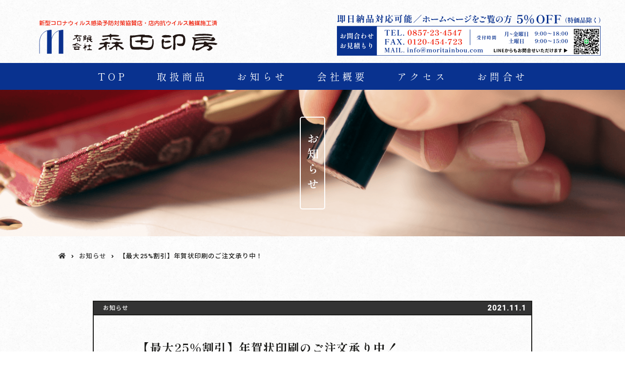

--- FILE ---
content_type: text/html; charset=UTF-8
request_url: https://www.moritainbou.com/news/170/
body_size: 31172
content:
<!DOCTYPE html>
<html lang="ja">

<head prefix="og: http://ogp.me/ns# fb: http://ogp.me/ns/fb# article: http://ogp.me/ns/article#">
  <meta charset="utf-8">
  <!--<meta http-equiv="X-UA-Compatible" content="IE=edge">IE表示崩れ-->
  <meta name="format-detection" content="telephone=no">
  <meta name="viewport" content="width=device-width">
  
      <meta name=”twitter:title” content=”【最大25%割引】年賀状印刷のご注文承り中！｜森田印房｜印鑑・オリジナルグッズ・ノベルティの作成・販売“>
    <meta name=”twitter:description” content=”新年の年賀状を作って、ご親戚やご友人、お世話になった方々へ新年のご挨拶をしましょう！ 2022年の干支は寅ということで、森田印房では豊富な種類からお選びいただけるプリデザインの寅にちなんだ年賀状をご用意。宛名印刷も承りま [&hellip;]“>
  
      <meta property="twitter:image" content="https://www.moritainbou.com/wordpress/wp-content/uploads/2021/11/img_newyearscard_2022.png" />
    <meta name="thumbnail" content="https://www.moritainbou.com/thumbnail.png">
  <link rel="apple-touch-icon" sizes="180x180" href="https://www.moritainbou.com/apple-touch-icon.png">
  <link rel="icon" type="image/png" sizes="192x192" href="https://www.moritainbou.com/android-touch-icon.png">

  <link href="https://use.fontawesome.com/releases/v5.6.3/css/all.css" rel="stylesheet">
  <link rel="preconnect" href="https://fonts.gstatic.com">
  <link href="https://fonts.googleapis.com/css2?family=Shippori+Mincho:wght@400;500;600;700&display=swap" rel="stylesheet">
  <link href="https://fonts.googleapis.com/css2?family=Noto+Sans+JP:wght@500&display=swap" rel="stylesheet">
  <link href="https://fonts.googleapis.com/css2?family=Roboto:wght@500&display=swap" rel="stylesheet">

  <link rel="stylesheet" href="https://www.moritainbou.com/wordpress/wp-content/themes/moritainbou/css/common.css?20211029004">
      <link rel="stylesheet" href="https://www.moritainbou.com/wordpress/wp-content/themes/moritainbou/css/news_contact.css">
  
  
  <script type="text/javascript" src="https://ajax.googleapis.com/ajax/libs/jquery/3.1.0/jquery.min.js"></script>
    <!-- pictureのIE対応 -->
  <script src="https://cdnjs.cloudflare.com/ajax/libs/picturefill/3.0.3/picturefill.js"></script>

  <script src="https://www.moritainbou.com/wordpress/wp-content/themes/moritainbou/js/common.js"></script>

  <script>
      </script>

  <meta name='robots' content='max-image-preview:large' />
<link rel="alternate" title="oEmbed (JSON)" type="application/json+oembed" href="https://www.moritainbou.com/wp-json/oembed/1.0/embed?url=https%3A%2F%2Fwww.moritainbou.com%2Fnews%2F170%2F" />
<link rel="alternate" title="oEmbed (XML)" type="text/xml+oembed" href="https://www.moritainbou.com/wp-json/oembed/1.0/embed?url=https%3A%2F%2Fwww.moritainbou.com%2Fnews%2F170%2F&#038;format=xml" />

<!-- SEO SIMPLE PACK 3.6.2 -->
<title>【最大25%割引】年賀状印刷のご注文承り中！ | 森田印房| 印鑑・オリジナルグッズ・ノベルティの作成・販売</title>
<meta name="description" content="新年の年賀状を作って、ご親戚やご友人、お世話になった方々へ新年のご挨拶をしましょう！ 2022年の干支は寅ということで、森田印房では豊富な種類からお選びいただけるプリデザインの寅にちなんだ年賀状をご用意。宛名印刷も承りますので、お手軽に作成">
<link rel="canonical" href="https://www.moritainbou.com/news/170/">
<meta property="og:locale" content="ja_JP">
<meta property="og:type" content="article">
<meta property="og:image" content="https://www.moritainbou.com/wordpress/wp-content/uploads/2021/11/img_newyearscard_2022.png">
<meta property="og:title" content="【最大25%割引】年賀状印刷のご注文承り中！ | 森田印房| 印鑑・オリジナルグッズ・ノベルティの作成・販売">
<meta property="og:description" content="新年の年賀状を作って、ご親戚やご友人、お世話になった方々へ新年のご挨拶をしましょう！ 2022年の干支は寅ということで、森田印房では豊富な種類からお選びいただけるプリデザインの寅にちなんだ年賀状をご用意。宛名印刷も承りますので、お手軽に作成">
<meta property="og:url" content="https://www.moritainbou.com/news/170/">
<meta property="og:site_name" content="森田印房">
<meta name="twitter:card" content="summary_large_image">
<!-- / SEO SIMPLE PACK -->

<style id='wp-img-auto-sizes-contain-inline-css' type='text/css'>
img:is([sizes=auto i],[sizes^="auto," i]){contain-intrinsic-size:3000px 1500px}
/*# sourceURL=wp-img-auto-sizes-contain-inline-css */
</style>
<style id='wp-block-paragraph-inline-css' type='text/css'>
.is-small-text{font-size:.875em}.is-regular-text{font-size:1em}.is-large-text{font-size:2.25em}.is-larger-text{font-size:3em}.has-drop-cap:not(:focus):first-letter{float:left;font-size:8.4em;font-style:normal;font-weight:100;line-height:.68;margin:.05em .1em 0 0;text-transform:uppercase}body.rtl .has-drop-cap:not(:focus):first-letter{float:none;margin-left:.1em}p.has-drop-cap.has-background{overflow:hidden}:root :where(p.has-background){padding:1.25em 2.375em}:where(p.has-text-color:not(.has-link-color)) a{color:inherit}p.has-text-align-left[style*="writing-mode:vertical-lr"],p.has-text-align-right[style*="writing-mode:vertical-rl"]{rotate:180deg}
/*# sourceURL=https://www.moritainbou.com/wordpress/wp-includes/blocks/paragraph/style.min.css */
</style>
<style id='wp-emoji-styles-inline-css' type='text/css'>

	img.wp-smiley, img.emoji {
		display: inline !important;
		border: none !important;
		box-shadow: none !important;
		height: 1em !important;
		width: 1em !important;
		margin: 0 0.07em !important;
		vertical-align: -0.1em !important;
		background: none !important;
		padding: 0 !important;
	}
/*# sourceURL=wp-emoji-styles-inline-css */
</style>
<style id='wp-block-library-inline-css' type='text/css'>
:root{--wp-block-synced-color:#7a00df;--wp-block-synced-color--rgb:122,0,223;--wp-bound-block-color:var(--wp-block-synced-color);--wp-editor-canvas-background:#ddd;--wp-admin-theme-color:#007cba;--wp-admin-theme-color--rgb:0,124,186;--wp-admin-theme-color-darker-10:#006ba1;--wp-admin-theme-color-darker-10--rgb:0,107,160.5;--wp-admin-theme-color-darker-20:#005a87;--wp-admin-theme-color-darker-20--rgb:0,90,135;--wp-admin-border-width-focus:2px}@media (min-resolution:192dpi){:root{--wp-admin-border-width-focus:1.5px}}.wp-element-button{cursor:pointer}:root .has-very-light-gray-background-color{background-color:#eee}:root .has-very-dark-gray-background-color{background-color:#313131}:root .has-very-light-gray-color{color:#eee}:root .has-very-dark-gray-color{color:#313131}:root .has-vivid-green-cyan-to-vivid-cyan-blue-gradient-background{background:linear-gradient(135deg,#00d084,#0693e3)}:root .has-purple-crush-gradient-background{background:linear-gradient(135deg,#34e2e4,#4721fb 50%,#ab1dfe)}:root .has-hazy-dawn-gradient-background{background:linear-gradient(135deg,#faaca8,#dad0ec)}:root .has-subdued-olive-gradient-background{background:linear-gradient(135deg,#fafae1,#67a671)}:root .has-atomic-cream-gradient-background{background:linear-gradient(135deg,#fdd79a,#004a59)}:root .has-nightshade-gradient-background{background:linear-gradient(135deg,#330968,#31cdcf)}:root .has-midnight-gradient-background{background:linear-gradient(135deg,#020381,#2874fc)}:root{--wp--preset--font-size--normal:16px;--wp--preset--font-size--huge:42px}.has-regular-font-size{font-size:1em}.has-larger-font-size{font-size:2.625em}.has-normal-font-size{font-size:var(--wp--preset--font-size--normal)}.has-huge-font-size{font-size:var(--wp--preset--font-size--huge)}.has-text-align-center{text-align:center}.has-text-align-left{text-align:left}.has-text-align-right{text-align:right}.has-fit-text{white-space:nowrap!important}#end-resizable-editor-section{display:none}.aligncenter{clear:both}.items-justified-left{justify-content:flex-start}.items-justified-center{justify-content:center}.items-justified-right{justify-content:flex-end}.items-justified-space-between{justify-content:space-between}.screen-reader-text{border:0;clip-path:inset(50%);height:1px;margin:-1px;overflow:hidden;padding:0;position:absolute;width:1px;word-wrap:normal!important}.screen-reader-text:focus{background-color:#ddd;clip-path:none;color:#444;display:block;font-size:1em;height:auto;left:5px;line-height:normal;padding:15px 23px 14px;text-decoration:none;top:5px;width:auto;z-index:100000}html :where(.has-border-color){border-style:solid}html :where([style*=border-top-color]){border-top-style:solid}html :where([style*=border-right-color]){border-right-style:solid}html :where([style*=border-bottom-color]){border-bottom-style:solid}html :where([style*=border-left-color]){border-left-style:solid}html :where([style*=border-width]){border-style:solid}html :where([style*=border-top-width]){border-top-style:solid}html :where([style*=border-right-width]){border-right-style:solid}html :where([style*=border-bottom-width]){border-bottom-style:solid}html :where([style*=border-left-width]){border-left-style:solid}html :where(img[class*=wp-image-]){height:auto;max-width:100%}:where(figure){margin:0 0 1em}html :where(.is-position-sticky){--wp-admin--admin-bar--position-offset:var(--wp-admin--admin-bar--height,0px)}@media screen and (max-width:600px){html :where(.is-position-sticky){--wp-admin--admin-bar--position-offset:0px}}

/*# sourceURL=wp-block-library-inline-css */
</style><style id='global-styles-inline-css' type='text/css'>
:root{--wp--preset--aspect-ratio--square: 1;--wp--preset--aspect-ratio--4-3: 4/3;--wp--preset--aspect-ratio--3-4: 3/4;--wp--preset--aspect-ratio--3-2: 3/2;--wp--preset--aspect-ratio--2-3: 2/3;--wp--preset--aspect-ratio--16-9: 16/9;--wp--preset--aspect-ratio--9-16: 9/16;--wp--preset--color--black: #000000;--wp--preset--color--cyan-bluish-gray: #abb8c3;--wp--preset--color--white: #ffffff;--wp--preset--color--pale-pink: #f78da7;--wp--preset--color--vivid-red: #cf2e2e;--wp--preset--color--luminous-vivid-orange: #ff6900;--wp--preset--color--luminous-vivid-amber: #fcb900;--wp--preset--color--light-green-cyan: #7bdcb5;--wp--preset--color--vivid-green-cyan: #00d084;--wp--preset--color--pale-cyan-blue: #8ed1fc;--wp--preset--color--vivid-cyan-blue: #0693e3;--wp--preset--color--vivid-purple: #9b51e0;--wp--preset--gradient--vivid-cyan-blue-to-vivid-purple: linear-gradient(135deg,rgb(6,147,227) 0%,rgb(155,81,224) 100%);--wp--preset--gradient--light-green-cyan-to-vivid-green-cyan: linear-gradient(135deg,rgb(122,220,180) 0%,rgb(0,208,130) 100%);--wp--preset--gradient--luminous-vivid-amber-to-luminous-vivid-orange: linear-gradient(135deg,rgb(252,185,0) 0%,rgb(255,105,0) 100%);--wp--preset--gradient--luminous-vivid-orange-to-vivid-red: linear-gradient(135deg,rgb(255,105,0) 0%,rgb(207,46,46) 100%);--wp--preset--gradient--very-light-gray-to-cyan-bluish-gray: linear-gradient(135deg,rgb(238,238,238) 0%,rgb(169,184,195) 100%);--wp--preset--gradient--cool-to-warm-spectrum: linear-gradient(135deg,rgb(74,234,220) 0%,rgb(151,120,209) 20%,rgb(207,42,186) 40%,rgb(238,44,130) 60%,rgb(251,105,98) 80%,rgb(254,248,76) 100%);--wp--preset--gradient--blush-light-purple: linear-gradient(135deg,rgb(255,206,236) 0%,rgb(152,150,240) 100%);--wp--preset--gradient--blush-bordeaux: linear-gradient(135deg,rgb(254,205,165) 0%,rgb(254,45,45) 50%,rgb(107,0,62) 100%);--wp--preset--gradient--luminous-dusk: linear-gradient(135deg,rgb(255,203,112) 0%,rgb(199,81,192) 50%,rgb(65,88,208) 100%);--wp--preset--gradient--pale-ocean: linear-gradient(135deg,rgb(255,245,203) 0%,rgb(182,227,212) 50%,rgb(51,167,181) 100%);--wp--preset--gradient--electric-grass: linear-gradient(135deg,rgb(202,248,128) 0%,rgb(113,206,126) 100%);--wp--preset--gradient--midnight: linear-gradient(135deg,rgb(2,3,129) 0%,rgb(40,116,252) 100%);--wp--preset--font-size--small: 13px;--wp--preset--font-size--medium: 20px;--wp--preset--font-size--large: 36px;--wp--preset--font-size--x-large: 42px;--wp--preset--spacing--20: 0.44rem;--wp--preset--spacing--30: 0.67rem;--wp--preset--spacing--40: 1rem;--wp--preset--spacing--50: 1.5rem;--wp--preset--spacing--60: 2.25rem;--wp--preset--spacing--70: 3.38rem;--wp--preset--spacing--80: 5.06rem;--wp--preset--shadow--natural: 6px 6px 9px rgba(0, 0, 0, 0.2);--wp--preset--shadow--deep: 12px 12px 50px rgba(0, 0, 0, 0.4);--wp--preset--shadow--sharp: 6px 6px 0px rgba(0, 0, 0, 0.2);--wp--preset--shadow--outlined: 6px 6px 0px -3px rgb(255, 255, 255), 6px 6px rgb(0, 0, 0);--wp--preset--shadow--crisp: 6px 6px 0px rgb(0, 0, 0);}:where(.is-layout-flex){gap: 0.5em;}:where(.is-layout-grid){gap: 0.5em;}body .is-layout-flex{display: flex;}.is-layout-flex{flex-wrap: wrap;align-items: center;}.is-layout-flex > :is(*, div){margin: 0;}body .is-layout-grid{display: grid;}.is-layout-grid > :is(*, div){margin: 0;}:where(.wp-block-columns.is-layout-flex){gap: 2em;}:where(.wp-block-columns.is-layout-grid){gap: 2em;}:where(.wp-block-post-template.is-layout-flex){gap: 1.25em;}:where(.wp-block-post-template.is-layout-grid){gap: 1.25em;}.has-black-color{color: var(--wp--preset--color--black) !important;}.has-cyan-bluish-gray-color{color: var(--wp--preset--color--cyan-bluish-gray) !important;}.has-white-color{color: var(--wp--preset--color--white) !important;}.has-pale-pink-color{color: var(--wp--preset--color--pale-pink) !important;}.has-vivid-red-color{color: var(--wp--preset--color--vivid-red) !important;}.has-luminous-vivid-orange-color{color: var(--wp--preset--color--luminous-vivid-orange) !important;}.has-luminous-vivid-amber-color{color: var(--wp--preset--color--luminous-vivid-amber) !important;}.has-light-green-cyan-color{color: var(--wp--preset--color--light-green-cyan) !important;}.has-vivid-green-cyan-color{color: var(--wp--preset--color--vivid-green-cyan) !important;}.has-pale-cyan-blue-color{color: var(--wp--preset--color--pale-cyan-blue) !important;}.has-vivid-cyan-blue-color{color: var(--wp--preset--color--vivid-cyan-blue) !important;}.has-vivid-purple-color{color: var(--wp--preset--color--vivid-purple) !important;}.has-black-background-color{background-color: var(--wp--preset--color--black) !important;}.has-cyan-bluish-gray-background-color{background-color: var(--wp--preset--color--cyan-bluish-gray) !important;}.has-white-background-color{background-color: var(--wp--preset--color--white) !important;}.has-pale-pink-background-color{background-color: var(--wp--preset--color--pale-pink) !important;}.has-vivid-red-background-color{background-color: var(--wp--preset--color--vivid-red) !important;}.has-luminous-vivid-orange-background-color{background-color: var(--wp--preset--color--luminous-vivid-orange) !important;}.has-luminous-vivid-amber-background-color{background-color: var(--wp--preset--color--luminous-vivid-amber) !important;}.has-light-green-cyan-background-color{background-color: var(--wp--preset--color--light-green-cyan) !important;}.has-vivid-green-cyan-background-color{background-color: var(--wp--preset--color--vivid-green-cyan) !important;}.has-pale-cyan-blue-background-color{background-color: var(--wp--preset--color--pale-cyan-blue) !important;}.has-vivid-cyan-blue-background-color{background-color: var(--wp--preset--color--vivid-cyan-blue) !important;}.has-vivid-purple-background-color{background-color: var(--wp--preset--color--vivid-purple) !important;}.has-black-border-color{border-color: var(--wp--preset--color--black) !important;}.has-cyan-bluish-gray-border-color{border-color: var(--wp--preset--color--cyan-bluish-gray) !important;}.has-white-border-color{border-color: var(--wp--preset--color--white) !important;}.has-pale-pink-border-color{border-color: var(--wp--preset--color--pale-pink) !important;}.has-vivid-red-border-color{border-color: var(--wp--preset--color--vivid-red) !important;}.has-luminous-vivid-orange-border-color{border-color: var(--wp--preset--color--luminous-vivid-orange) !important;}.has-luminous-vivid-amber-border-color{border-color: var(--wp--preset--color--luminous-vivid-amber) !important;}.has-light-green-cyan-border-color{border-color: var(--wp--preset--color--light-green-cyan) !important;}.has-vivid-green-cyan-border-color{border-color: var(--wp--preset--color--vivid-green-cyan) !important;}.has-pale-cyan-blue-border-color{border-color: var(--wp--preset--color--pale-cyan-blue) !important;}.has-vivid-cyan-blue-border-color{border-color: var(--wp--preset--color--vivid-cyan-blue) !important;}.has-vivid-purple-border-color{border-color: var(--wp--preset--color--vivid-purple) !important;}.has-vivid-cyan-blue-to-vivid-purple-gradient-background{background: var(--wp--preset--gradient--vivid-cyan-blue-to-vivid-purple) !important;}.has-light-green-cyan-to-vivid-green-cyan-gradient-background{background: var(--wp--preset--gradient--light-green-cyan-to-vivid-green-cyan) !important;}.has-luminous-vivid-amber-to-luminous-vivid-orange-gradient-background{background: var(--wp--preset--gradient--luminous-vivid-amber-to-luminous-vivid-orange) !important;}.has-luminous-vivid-orange-to-vivid-red-gradient-background{background: var(--wp--preset--gradient--luminous-vivid-orange-to-vivid-red) !important;}.has-very-light-gray-to-cyan-bluish-gray-gradient-background{background: var(--wp--preset--gradient--very-light-gray-to-cyan-bluish-gray) !important;}.has-cool-to-warm-spectrum-gradient-background{background: var(--wp--preset--gradient--cool-to-warm-spectrum) !important;}.has-blush-light-purple-gradient-background{background: var(--wp--preset--gradient--blush-light-purple) !important;}.has-blush-bordeaux-gradient-background{background: var(--wp--preset--gradient--blush-bordeaux) !important;}.has-luminous-dusk-gradient-background{background: var(--wp--preset--gradient--luminous-dusk) !important;}.has-pale-ocean-gradient-background{background: var(--wp--preset--gradient--pale-ocean) !important;}.has-electric-grass-gradient-background{background: var(--wp--preset--gradient--electric-grass) !important;}.has-midnight-gradient-background{background: var(--wp--preset--gradient--midnight) !important;}.has-small-font-size{font-size: var(--wp--preset--font-size--small) !important;}.has-medium-font-size{font-size: var(--wp--preset--font-size--medium) !important;}.has-large-font-size{font-size: var(--wp--preset--font-size--large) !important;}.has-x-large-font-size{font-size: var(--wp--preset--font-size--x-large) !important;}
/*# sourceURL=global-styles-inline-css */
</style>

<style id='classic-theme-styles-inline-css' type='text/css'>
/*! This file is auto-generated */
.wp-block-button__link{color:#fff;background-color:#32373c;border-radius:9999px;box-shadow:none;text-decoration:none;padding:calc(.667em + 2px) calc(1.333em + 2px);font-size:1.125em}.wp-block-file__button{background:#32373c;color:#fff;text-decoration:none}
/*# sourceURL=/wp-includes/css/classic-themes.min.css */
</style>
<link rel="https://api.w.org/" href="https://www.moritainbou.com/wp-json/" /><link rel="alternate" title="JSON" type="application/json" href="https://www.moritainbou.com/wp-json/wp/v2/posts/170" /><link rel="EditURI" type="application/rsd+xml" title="RSD" href="https://www.moritainbou.com/wordpress/xmlrpc.php?rsd" />
<meta name="generator" content="WordPress 6.9" />
<link rel='shortlink' href='https://www.moritainbou.com/?p=170' />
<meta name="cdp-version" content="1.5.0" /></head>

<body id="totop">
          <header class="under">
                <div class="inrWidth">
          <div class="LFT">
            <h1>
              <a href="https://www.moritainbou.com/">
                <img src="https://www.moritainbou.com/wordpress/wp-content/themes/moritainbou/img/common/logo.svg" alt="有限会社　森田印房">
              </a>
            </h1>
          </div>
          <div class="RGT">
            <p class="toptxt pc">
              <img src="https://www.moritainbou.com/wordpress/wp-content/themes/moritainbou/img/common/header_txt_.svg?=v202211" alt="即日納品対応可能／「ホームページを見た」で5％OFF（特価品除く）">
            </p>
          </div>
        </div>



        <div class="inrWidthGnav">
          <ul class="navGloval">
            <li class="sp is_contact">
              <a href="https://www.moritainbou.com/contact/"><img src="https://www.moritainbou.com/wordpress/wp-content/themes/moritainbou/img/common/plane.svg" width="40" height="40" viewBox="0 0 40 40" alt="お問合せ"></a>
            </li>
            <li class="sp is_menu">
              <div id="navToggle">
                <div><span></span><span></span><span></span></div>
              </div>
            </li>
            <li class="pc">
              <a href="https://www.moritainbou.com/" class="shippori">TOP</a>
            </li>
            <li class="pc">
              <a href="https://www.moritainbou.com/product/" class="shippori">取扱商品</a>
            </li>
            <li class="pc">
              <a href="https://www.moritainbou.com/news/" class="shippori">お知らせ</a>
            </li>
            <li class="pc">
              <a href="https://www.moritainbou.com/company/" class="shippori">会社概要</a>
            </li>
            <li class="pc">
              <a href="https://www.moritainbou.com/access/" class="shippori">アクセス</a>
            </li>
            <li class="contact pc">
              <a href="https://www.moritainbou.com/contact/" class="shippori">お問合せ</a>
            </li>
          </ul>
        </div>



        <!-- nav-->
        <nav>
          <ul>
            <li><a href="https://www.moritainbou.com/product/" class="shippori">取扱商品<i class="fas fa-angle-right fa-lg"></i></a></li>
            <li><a href="https://www.moritainbou.com/news/" class="shippori">お知らせ<i class="fas fa-angle-right fa-lg"></i></a></li>
            <li><a href="https://www.moritainbou.com/company/" class="shippori">会社概要<i class="fas fa-angle-right fa-lg"></i></a></li>
            <li><a href="https://www.moritainbou.com/access/" class="shippori">店舗へのアクセス<i class="fas fa-angle-right fa-lg"></i></a></li>
            <li><a href="https://www.moritainbou.com/contact/" class="shippori">お問合せ<i class="fas fa-angle-right fa-lg"></i></a></li>
          </ul>
          <div class="btm">
            <img src="https://www.moritainbou.com/wordpress/wp-content/themes/moritainbou/img/common/off_txt.svg" alt="即日納品 対応可能 「ホームページを見た」で5％OFF（特価品除く）" class="is_imgbnr">
            <h2 class="shippori">お問い合わせ・お見積り</h2>
            <img src="https://www.moritainbou.com/wordpress/wp-content/themes/moritainbou/img/common/inquiry_text_sp.svg" alt="お問合わせ・お見積もりTEL. 0857-23-4547 FAX. 0120-454-723 MAIL. info@moritainbou.com 受付時間 月〜金曜日 9:00〜18:00 土曜日 9:00〜15:00" class="is_imgbnr">
            <div class="lineBnr shippori">
              <h2>LINEからも<br>お問合せいただけます</h2>
              <div class="inner">
                <p class="is_read01">「LINEでお問合せする」ボタンより森田印房のアカウントを友だち登録していただき、トークにてお問合せ内容を送信してください。</p>
                <a href="https://line.me/ti/p/Znf5hKXkwV#~" class="btnLine" target="_blank">LINEでお問合せする<i class="fas fa-angle-right fa-lg"></i></a>
                <p class="is_read02">※森田印房アカウントの友だち登録ページが開きます。※アカウントをお持ちでない方は<a href="https://guide.line.me/ja/signup-and-migration/line-signup.html" target="_blank">こちら</a>。</p>
              </div>

            </div>
          </div>
        </nav>
        <!-- //nav-->

        </header>


<main id="NEWS">
	<div class="mv">
		<h2 class="shippori">お知らせ</h2>
	</div>
	<div class="inrWidth">
		<ul class="pankuzu">
			<li><a href="https://www.moritainbou.com/"><i class="fas fa-home"></i></a><i class="fas fa-angle-right fa-lg"></i></li>
			<li><a href="https://www.moritainbou.com/news/">お知らせ</a><i class="fas fa-angle-right fa-lg"></i></li>
			<li>【最大25%割引】年賀状印刷のご注文承り中！</li>
		</ul>
		<section class="lists">
			<div class="news_blk">
				<div class="head">
					<p class="info">お知らせ</p>
					<p class="date">2021.11.1</p>
				</div>
				<div class="contents">
					<h2 class="shippori">【最大25%割引】年賀状印刷のご注文承り中！</h2>
											<p class="contents__img"><img width="750" height="720" src="https://www.moritainbou.com/wordpress/wp-content/uploads/2021/11/img_newyearscard_2022.png" class="attachment-full size-full wp-post-image" alt="【最大25%割引】年賀状印刷のご注文承り中！" decoding="async" fetchpriority="high" srcset="https://www.moritainbou.com/wordpress/wp-content/uploads/2021/11/img_newyearscard_2022.png 750w, https://www.moritainbou.com/wordpress/wp-content/uploads/2021/11/img_newyearscard_2022-300x288.png 300w" sizes="(max-width: 750px) 100vw, 750px" /></p>
										
<p>新年の年賀状を作って、ご親戚やご友人、お世話になった方々へ新年のご挨拶をしましょう！</p>



<p>2022年の干支は寅ということで、森田印房では豊富な種類からお選びいただけるプリデザインの寅にちなんだ年賀状をご用意。宛名印刷も承りますので、お手軽に作成していただけます！</p>



<p>また、早期のご注文で最大25%の割引となるキャンペーンも実施中！ 早めでおトクに年賀状の準備を済ませて、ゆったりとしたお正月を過ごしましょう！ キャンペーンの詳細は下記リンクをご覧ください。</p>


<div class="lazyblock-kanren-link-1jYecc wp-block-lazyblock-kanren-link"> <div class="contents__link">
  <h3 class="shippori">関連リンク</h3>
  <ul>
          <li>
        <i class="fas fa-caret-right fa-lg"></i>
        <a href="https://www.moritainbou.com/newyearscard/" target="_blank">2022年寅年 年賀状印刷｜森田印房        <i class="far fa-clone"></i>
        </a>
      </li>
      </ul>
</div>
</div>				</div>
			</div>
			<div class="back">
				<a href="../" class="shippori"><i class="fas fa-chevron-left fa-lg"></i>記事一覧に戻る</a>
			</div>
		</section>
	</div>
</main>
<footer>
  <div class="footer_top">
    <div class="inrWidth">
      <div class="LFT">
        <h2>
          <a href="https://www.moritainbou.com/">
            <img src="https://www.moritainbou.com/wordpress/wp-content/themes/moritainbou/img/common/logo_footer.svg" alt="有限会社　森田印房">
          </a>
        </h2>
      </div>
      <div class="RGT">
        <p class="address">〒680-0841 鳥取県鳥取市吉方温泉1丁目329</p>
        <dl>
          <dt><dfn>TEL.</dfn></dt>
          <dd>0857-23-4547</dd>
          <dt><dfn>FAX.</dfn></dt>
          <dd>0120-454-723</dd>
          <dt><dfn>MAIL.</dfn></dt>
          <dd>info@moritainbou.com</dd>
        </dl>
      </div>
    </div>
    
  </div>
  <div class="footer_btm">
    <p>© 森田印房. All Rights Reserved.</p>
  </div>
</footer>

<script type="speculationrules">
{"prefetch":[{"source":"document","where":{"and":[{"href_matches":"/*"},{"not":{"href_matches":["/wordpress/wp-*.php","/wordpress/wp-admin/*","/wordpress/wp-content/uploads/*","/wordpress/wp-content/*","/wordpress/wp-content/plugins/*","/wordpress/wp-content/themes/moritainbou/*","/*\\?(.+)"]}},{"not":{"selector_matches":"a[rel~=\"nofollow\"]"}},{"not":{"selector_matches":".no-prefetch, .no-prefetch a"}}]},"eagerness":"conservative"}]}
</script>
<script id="wp-emoji-settings" type="application/json">
{"baseUrl":"https://s.w.org/images/core/emoji/17.0.2/72x72/","ext":".png","svgUrl":"https://s.w.org/images/core/emoji/17.0.2/svg/","svgExt":".svg","source":{"concatemoji":"https://www.moritainbou.com/wordpress/wp-includes/js/wp-emoji-release.min.js?ver=6.9"}}
</script>
<script type="module">
/* <![CDATA[ */
/*! This file is auto-generated */
const a=JSON.parse(document.getElementById("wp-emoji-settings").textContent),o=(window._wpemojiSettings=a,"wpEmojiSettingsSupports"),s=["flag","emoji"];function i(e){try{var t={supportTests:e,timestamp:(new Date).valueOf()};sessionStorage.setItem(o,JSON.stringify(t))}catch(e){}}function c(e,t,n){e.clearRect(0,0,e.canvas.width,e.canvas.height),e.fillText(t,0,0);t=new Uint32Array(e.getImageData(0,0,e.canvas.width,e.canvas.height).data);e.clearRect(0,0,e.canvas.width,e.canvas.height),e.fillText(n,0,0);const a=new Uint32Array(e.getImageData(0,0,e.canvas.width,e.canvas.height).data);return t.every((e,t)=>e===a[t])}function p(e,t){e.clearRect(0,0,e.canvas.width,e.canvas.height),e.fillText(t,0,0);var n=e.getImageData(16,16,1,1);for(let e=0;e<n.data.length;e++)if(0!==n.data[e])return!1;return!0}function u(e,t,n,a){switch(t){case"flag":return n(e,"\ud83c\udff3\ufe0f\u200d\u26a7\ufe0f","\ud83c\udff3\ufe0f\u200b\u26a7\ufe0f")?!1:!n(e,"\ud83c\udde8\ud83c\uddf6","\ud83c\udde8\u200b\ud83c\uddf6")&&!n(e,"\ud83c\udff4\udb40\udc67\udb40\udc62\udb40\udc65\udb40\udc6e\udb40\udc67\udb40\udc7f","\ud83c\udff4\u200b\udb40\udc67\u200b\udb40\udc62\u200b\udb40\udc65\u200b\udb40\udc6e\u200b\udb40\udc67\u200b\udb40\udc7f");case"emoji":return!a(e,"\ud83e\u1fac8")}return!1}function f(e,t,n,a){let r;const o=(r="undefined"!=typeof WorkerGlobalScope&&self instanceof WorkerGlobalScope?new OffscreenCanvas(300,150):document.createElement("canvas")).getContext("2d",{willReadFrequently:!0}),s=(o.textBaseline="top",o.font="600 32px Arial",{});return e.forEach(e=>{s[e]=t(o,e,n,a)}),s}function r(e){var t=document.createElement("script");t.src=e,t.defer=!0,document.head.appendChild(t)}a.supports={everything:!0,everythingExceptFlag:!0},new Promise(t=>{let n=function(){try{var e=JSON.parse(sessionStorage.getItem(o));if("object"==typeof e&&"number"==typeof e.timestamp&&(new Date).valueOf()<e.timestamp+604800&&"object"==typeof e.supportTests)return e.supportTests}catch(e){}return null}();if(!n){if("undefined"!=typeof Worker&&"undefined"!=typeof OffscreenCanvas&&"undefined"!=typeof URL&&URL.createObjectURL&&"undefined"!=typeof Blob)try{var e="postMessage("+f.toString()+"("+[JSON.stringify(s),u.toString(),c.toString(),p.toString()].join(",")+"));",a=new Blob([e],{type:"text/javascript"});const r=new Worker(URL.createObjectURL(a),{name:"wpTestEmojiSupports"});return void(r.onmessage=e=>{i(n=e.data),r.terminate(),t(n)})}catch(e){}i(n=f(s,u,c,p))}t(n)}).then(e=>{for(const n in e)a.supports[n]=e[n],a.supports.everything=a.supports.everything&&a.supports[n],"flag"!==n&&(a.supports.everythingExceptFlag=a.supports.everythingExceptFlag&&a.supports[n]);var t;a.supports.everythingExceptFlag=a.supports.everythingExceptFlag&&!a.supports.flag,a.supports.everything||((t=a.source||{}).concatemoji?r(t.concatemoji):t.wpemoji&&t.twemoji&&(r(t.twemoji),r(t.wpemoji)))});
//# sourceURL=https://www.moritainbou.com/wordpress/wp-includes/js/wp-emoji-loader.min.js
/* ]]> */
</script>

</body>
</html>



--- FILE ---
content_type: text/css
request_url: https://www.moritainbou.com/wordpress/wp-content/themes/moritainbou/css/common.css?20211029004
body_size: 59518
content:
@charset "UTF-8";
/*----------------------------------------
	RESET
-----------------------------------------*/
html,
body,
div,
span,
applet,
object,
iframe,
h1,
h2,
h3,
h4,
h5,
h6,
p,
blockquote,
pre,
a,
abbr,
acronym,
address,
big,
cite,
code,
del,
dfn,
em,
img,
ins,
kbd,
q,
s,
samp,
small,
strike,
strong,
sub,
sup,
tt,
var,
b,
u,
i,
center,
dl,
dt,
dd,
ol,
ul,
li,
fieldset,
form,
label,
legend,
table,
caption,
tbody,
tfoot,
thead,
tr,
th,
td,
article,
aside,
canvas,
details,
embed,
figure,
figcaption,
footer,
header,
hgroup,
menu,
nav,
output,
ruby,
section,
summary,
time,
mark,
audio,
video {
  margin: 0;
  padding: 0;
  border: 0;
  font-size: 100%;
  font: inherit;
  vertical-align: baseline;
}

article,
aside,
details,
figcaption,
figure,
footer,
header,
hgroup,
menu,
section {
  display: block;
}

body {
  line-height: 1;
}

ol,
ul,
li {
  list-style: none !important;
}

blockquote,
q {
  quotes: none;
}

blockquote:before,
blockquote:after {
  content: "";
  content: none;
}

q:before,
q:after {
  content: "";
  content: none;
}

table {
  border-collapse: collapse;
  border-spacing: 0;
}

.shippori {
  font-family: "Shippori Mincho", serif !important;
}

.mincho {
  font-family: "游明朝体", "Yu Mincho", YuMincho, "ヒラギノ明朝 Pro",
    "Hiragino Mincho Pro", "MS P明朝", "MS PMincho", serif;
}

.tukusi {
  font-family: "FOT-筑紫オールド明朝 Pro R", "TsukuOldMinPro-R", serif;
}

.hlv {
  font-family: "Helvetica Neue", Arial, "Hiragino Kaku Gothic ProN",
    "Hiragino Sans", Meiryo, sans-serif;
}

.minimunWidth {
  width: 720px;
  margin-right: auto;
  margin-left: auto;
}

.inrWidth {
  width: 1080px;
  margin-right: auto;
  margin-left: auto;
}

.outerWidth {
  width: 1200px;
  margin-right: auto;
  margin-left: auto;
}

.fullWidth {
  margin-right: auto;
  margin-left: auto;
}

@media screen and (min-width: 1400px) {
  .fullWidth {
    width: 1400px;
  }

  .inrWidth {
    width: 1080px;
  }

  .minimumWidth {
    width: 720px;
  }
}
@media screen and (min-width: 1200px) and (max-width: 1400px) {
  .fullWidth {
    width: 100%;
  }

  .outerWidth {
    width: 1200px;
  }

  .inrWidth {
    width: 1080px;
  }

  .minimumWidth {
    width: 720px;
  }
}
@media screen and (min-width: 768px) and (max-width: 1400px) {
  .fullWidth {
    width: 90% !important;
  }
}
@media screen and (min-width: 768px) and (max-width: 1200px) {
  .outerWidth {
    width: 95% !important;
  }

  .minimumWidth {
    width: 720px;
  }
}
@media screen and (min-width: 768px) and (max-width: 1080px) {
  .inrWidth {
    width: 95% !important;
  }
}
@media screen and (max-width: 768px) {
  .minimumWidth {
    width: 90%;
  }

  .inrWidth {
    width: 90%;
  }

  .outerWidth {
    width: 90% !important;
  }

  .fullWidth {
    width: 90% !important;
  }
}
main,
header,
footer,
section {
  display: block;
}

label {
  -webkit-tap-highlight-color: rgba(0, 0, 0, 0);
  tap-highlight-color: rgba(0, 0, 0, 0);
}

/*----------------------------------------
BODY
-----------------------------------------*/
html {
  font-size: 62.5%;
}

body {
  font-family: "Roboto", "Noto Sans JP", sans-serif;
  color: #1d1d1b;
  position: relative;
  width: 100%;
  line-height: 1.75;
  font-weight: normal;
  letter-spacing: 0.075em;
  -webkit-text-size-adjust: 100%;
  line-break: strict;
  overflow-wrap: break-word;
  word-wrap: break-word;
  word-break: normal;
  background-image: url(../img/common/header_bg.png);
  background-repeat: repeat;
  background-position: top left;
}

img {
  margin: 0;
  padding: 0;
  max-width: 100%;
  vertical-align: bottom;
}

* {
  -webkit-box-sizing: border-box;
  -moz-box-sizing: border-box;
  -o-box-sizing: border-box;
  -ms-box-sizing: border-box;
  box-sizing: border-box;
}
*:before,
*:after {
  -webkit-box-sizing: border-box;
  -moz-box-sizing: border-box;
  -o-box-sizing: border-box;
  -ms-box-sizing: border-box;
  box-sizing: border-box;
}

.clearfix:after {
  content: " ";
  display: block;
  clear: both;
}

a {
  text-decoration: none;
  color: #333;
  -webkit-tap-highlight-color: transparent;
}

.is_underline {
  text-decoration: underline;
}

input[type="text"],
input[type="password"],
input[type="email"],
textarea,
select {
  outline: none;
  background-color: #f5f5f5;
  border-radius: 5px;
}

.fw {
  font-weight: bold;
}

.udl {
  font-size: 18px;
  background: linear-gradient(transparent 75%, #000 0%);
}

.abr {
  display: inline-block;
}

.df {
  display: flex;
}

#pageTop {
  position: fixed;
  bottom: 20px;
  right: 0;
  font-size: 77%;
  text-align: right;
}
#pageTop a {
  text-decoration: none;
  color: #fff;
  text-align: center;
  display: block;
  border-radius: 5px;
}
#pageTop a:hover {
  text-decoration: none;
}

.imgFull img {
  width: 100%;
}

a.over:hover {
  opacity: 0.6;
  transition: 0.3s;
}

.bgBeige {
  background: #e2e9e9;
  position: relative;
}
.bgBeige:before {
  position: absolute;
  background: #e2e9e9;
  content: "";
  height: 100%;
  width: 8%;
  top: 0;
  left: -8%;
}
.bgBeige:after {
  position: absolute;
  background: #e2e9e9;
  content: "";
  height: 100%;
  width: 8%;
  top: 0;
  right: -8%;
}

@media screen and (min-width: 901px) {
  .tab {
    display: none !important;
  }
}
@media screen and (min-width: 769px) and (max-width: 900px) {
  .tab {
    display: block;
  }
}
@media screen and (min-width: 769px) {
  body {
    font-size: 1.4rem;
  }

  .pc_none {
    display: none;
  }

  .spbr {
    display: none;
  }

  .sp {
    display: none !important;
  }

  .pc {
    display: block;
  }

  a[href^="tel:"] {
    pointer-events: none;
  }

  a {
    text-decoration: none;
  }
  a:hover {
    opacity: 0.8;
    -webkit-transition: 0.3s ease-in-out;
    -moz-transition: 0.3s ease-in-out;
    -o-transition: 0.3s ease-in-out;
    transition: 0.3s ease-in-out;
  }
  a img {
    -webkit-transition: 0.3s;
    transition: 0.3s;
    opacity: 1;
  }
  a:hover img {
    opacity: 0.7;
  }

  a[href^="tel:"] {
    pointer-events: none;
  }
}
@media screen and (max-width: 768px) {
  body {
    font-size: 1.4rem;
  }

  .sp_none {
    display: none;
  }

  .pcbr {
    display: none;
  }

  .sp {
    display: block;
  }

  .tab {
    display: none !important;
  }

  .pc {
    display: none !important;
  }
}
/*----------------------------------------
HEADDING
-----------------------------------------*/
.md_headding01 {
  font-size: 3rem;
  display: flex;
  align-items: center;
  font-weight: 700;
  letter-spacing: 0.5em;
  margin-bottom: 1em;
}
@media screen and (max-width: 768px) {
  .md_headding01 {
    font-size: 2.4rem;
    letter-spacing: 0;
  }
}
.md_headding01:before {
  margin-right: 1em;
  content: "";
  height: 1px;
  flex-grow: 1;
  background-color: #666;
}
.md_headding01:after {
  margin-left: 0.5em;
  content: "";
  height: 1px;
  flex-grow: 1;
  background-color: #666;
}

/*----------------------------------------
HEADER
-----------------------------------------*/
.is_fixed {
  position: fixed;
}

@media screen and (min-width: 769px) {
  header {
    padding: 30px 0 0 0;
  }
  header.under {
    padding: 30px 0 0 0;
  }
  header a {
    color: #fff;
    font-size: 2rem;
    letter-spacing: 0.3em;
    margin: 0 30px;
    padding: 10px 0;
    display: block;
  }
  header .inrWidth {
    width: 1180px;
    display: flex;
    justify-content: space-between;
    align-items: center;
    margin-bottom: 15px;
  }
  header .LFT {
    width: 426px;
    height: 82px;
  }
  header .RGT {
    width: 540px;
  }
  header .RGT .toptxt {
    text-align: center;
  }

  nav {
    display: none;
  }
}
.inrWidthGnav {
  background-color: #09328f;
}
@media screen and (max-width: 768px) {
  .inrWidthGnav {
    background-color: inherit;
  }
}

ul.navGloval {
  width: 1080px;
  display: flex;
  justify-content: center;
  margin-top: 10px;
  margin: 0 auto;
}
@media screen and (max-width: 1080px) {
  ul.navGloval {
    width: auto;
  }
}
ul.navGloval li.contact {
  position: relative;
}
@media screen and (max-width: 1080px) {
  ul.navGloval li a {
    font-size: 1.3rem;
  }
}

@media screen and (max-width: 768px) {
  header {
    position: relative;
    padding: 15px 0 100px;
    display: flex;
  }

  /*----navi-------*/
}
@media screen and (max-width: 768px) and (max-width: 1080px) {
  header {
    padding: 0 5vw 0 5vw;
  }
}
@media screen and (max-width: 768px) {
  header.under {
    /*padding: 15px 0;*/
  }
}
@media screen and (max-width: 768px) {
  header a {
    color: #fff;
    font-size: 2rem;
    letter-spacing: 0.3em;
  }
}
@media screen and (max-width: 768px) {
  header .inrWidth {
    display: flex;
    justify-content: space-between;
    align-items: center;
  }
}
@media screen and (max-width: 768px) {
  header .LFT {
    width: 150px;
  }
}
@media screen and (max-width: 768px) and (max-width: 1080px) {
  header .LFT {
    width: 52vw;
  }
}
@media screen and (max-width: 768px) {
  header .RGT .toptxt {
    background: #fff;
    border-radius: 20px;
    text-align: center;
    padding: 0px 0 5px;
  }
  header .RGT ul {
    display: flex;
    justify-content: flex-end;
  }
  header .RGT ul li {
    margin-left: 10px;
    width: 50px;
  }
  header .RGT ul li:nth-of-type(1) {
    margin-left: 0;
  }
  header .RGT ul li:nth-of-type(1) img {
    width: 50px;
    height: auto;
  }
  header .RGT ul li a {
    display: block;
  }
}
@media screen and (max-width: 768px) {
  #navToggle {
    width: 50px;
    height: 50px;
    cursor: pointer;
  }
}
@media screen and (max-width: 768px) {
  #navToggle div {
    position: relative;
    display: block;
  }
}
@media screen and (max-width: 768px) and (max-width: 1080px) {
  .is_contact img {
    width: 70px;
    height: 70px;
  }
}
@media screen and (max-width: 768px) {
  #navToggle span {
    display: block;
    position: absolute;
    /*#navToggle div に対して*/
    width: 30px;
    left: 17.5px;
    border-bottom: solid 3px #0b2c6d;
    -webkit-transition: 0.35s ease-in-out;
    transition: 0.35s ease-in-out;
  }
}
@media screen and (max-width: 768px) {
  #navToggle span:nth-child(1) {
    top: 25px;
  }
}
@media screen and (max-width: 768px) {
  #navToggle span:nth-child(2) {
    top: 33px;
  }
}
@media screen and (max-width: 768px) {
  #navToggle span:nth-child(3) {
    top: 41px;
  }
}
@media screen and (max-width: 768px) {
  .openNav #navToggle span:nth-child(1) {
    top: 30px;
    width: 30px;
    left: 17px;
    -webkit-transform: rotate(-45deg);
    transform: rotate(-45deg);
  }
}
@media screen and (max-width: 768px) {
  .openNav #navToggle span:nth-child(2),
  .openNav #navToggle span:nth-child(3) {
    top: 30px;
    left: 17px;
    width: 30px;
    -webkit-transform: rotate(45deg);
    transform: rotate(45deg);
  }
}
@media screen and (max-width: 768px) {
  header nav {
    position: fixed;
    /*bodyに対しての絶対位置*/
    right: 0;
    top: 70px;
    width: 100%;
    padding: 0;
    text-align: left;
    display: none;
    height: calc(100vh - 70px);
    z-index: 10;
    overflow: scroll;
    background-color: #09328f;
  }
}
@media screen and (max-width: 768px) {
  header nav ul {
    margin: 5%;
  }
}
@media screen and (max-width: 768px) {
  header nav li {
    margin-bottom: 4px;
    background: #fff;
  }
}
@media screen and (max-width: 768px) {
  header nav ul a {
    padding: 15px 20px 15px 20px;
    color: #0b2c6d;
    text-decoration: none;
    font-weight: bold;
    font-size: 1.8rem;
    display: block;
    position: relative;
    letter-spacing: 0.03em;
  }
  header nav ul a i {
    position: absolute;
    top: 50%;
    right: 5%;
    transform: translate(0, -50%);
  }
}
@media screen and (max-width: 768px) {
  header nav .btm {
    padding: 5% 5% 100px;
  }
  header nav .btm .is_imgbnr {
    margin-bottom: 30px;
  }
  header nav .btm h2 {
    font-weight: 700;
    font-size: 2rem;
    line-height: 1.4em;
    text-align: center;
    color: #fff;
    margin-bottom: 10px;
  }
  header nav .btm img {
    display: block;
    margin: 0 auto;
    width: 99%;
  }
  header nav .btm img.inquiry_text {
    margin-top: 30px;
  }
  header nav .btm .lineBnr {
    color: #fff;
  }
  header nav .btm .lineBnr .btnLine {
    background-color: #07b53a;
    border-radius: 5px;
    color: #fff;
    font-size: 1.7rem;
    width: calc(100% - 30px);
    height: 70px;
    margin: 20px 15px;
    display: flex;
    align-items: center;
    justify-content: center;
    position: relative;
    border-radius: 5px;
    font-weight: 600;
  }
  header nav .btm .lineBnr .btnLine i {
    position: absolute;
    top: 50%;
    right: 7%;
    transform: translate(0, -50%);
    margin-top: 1px;
  }
  header nav .btm .lineBnr a {
    letter-spacing: normal;
  }
  header nav .btm .lineBnr .inner {
    border: 1px solid #fff;
    padding: 20px;
  }
  header nav .btm .lineBnr p.is_read01 {
    font-size: 1.5rem;
  }
  header nav .btm .lineBnr p.is_read02 {
    font-size: 1.4rem;
  }
  header nav .btm .lineBnr p.is_read02 a {
    font-size: 1.4rem;
    color: #ffff00;
    text-decoration: underline;
  }
}
/*----------------------------------------
FOOTER
-----------------------------------------*/
@media screen and (min-width: 769px) {
  footer {
    background-image: url(../img/common/header_bg.png);
    background-repeat: repeat;
    background-position: top left;
  }
  footer .footer_top {
    padding: 60px 0 0;
  }
  footer .footer_top .inrWidth {
    display: flex;
    justify-content: flex-start;
    flex-wrap: wrap;
    padding-bottom: 50px;
  }
  footer .footer_top .LFT {
    width: 373px;
    margin-bottom: 50px;
  }
  footer .footer_top .LFT p {
    margin-top: 60px;
  }
  footer .footer_top .RGT {
    width: 700px;
    padding-left: 125px;
  }
  footer .footer_top .RGT .address {
    font-size: 2.2rem;
  }
  footer .footer_top .RGT dl {
    display: flex;
    flex-direction: row;
    flex-wrap: wrap;
    justify-content: flex-start;
    font-size: 2rem;
  }
  footer .footer_top .RGT dl dt {
    width: 4em;
  }
  footer .footer_top .RGT dl dd {
    width: calc(100% - 4em);
    margin-right: auto;
  }
  footer .footer_btm {
    background-color: rgba(111, 111, 110, 0.15);
    text-align: center;
    font-size: 1.1rem;
    padding: 20px 0 60px;
    letter-spacing: 0;
  }
}
@media screen and (max-width: 768px) {
  footer .note {
    font-size: 2rem;
    color: #f02814;
    font-weight: 700;
    text-align: center;
    padding-top: 10px;
  }
  footer .footer_top {
    padding: 80px 0 35px;
  }
  footer .footer_top .inrWidth {
    width: 85%;
  }
  footer .footer_top .LFT {
    text-align: center;
    margin-bottom: 45px;
  }
  footer .footer_top .LFT p {
    margin-top: 25px;
  }
  footer .footer_top .RGT {
    width: 90vw;
  }
  footer .footer_top .RGT .address {
    font-size: 1.5rem;
  }
  footer .footer_top .RGT dl {
    display: flex;
    flex-direction: row;
    flex-wrap: wrap;
    justify-content: flex-start;
    font-size: 1.6rem;
  }
  footer .footer_top .RGT dl dt {
    width: 4em;
  }
  footer .footer_top .RGT dl dd {
    width: calc(100% - 4em);
    margin-right: auto;
  }
  footer .footer_btm {
    background-color: rgba(111, 111, 110, 0.15);
    text-align: center;
    font-size: 1.1rem;
    padding: 30px 0;
    letter-spacing: 0;
  }
}
/*----------------------------------------
COMMON
-----------------------------------------*/
.indent {
  text-indent: -1em;
  padding-left: 1em;
}

@media screen and (min-width: 769px) {
  .pankuzu {
    margin-top: 30px;
    display: flex;
  }
  .pankuzu li {
    margin-left: 10px;
    font-size: 1.3rem;
  }
  .pankuzu li i {
    margin-left: 10px;
  }
  .pankuzu li i.fa-angle-right {
    font-size: 10px;
    vertical-align: middle;
  }

  .mv {
    width: 100%;
    height: 300px;
    position: relative;
  }
  .mv img {
    width: 100%;
    height: auto;
  }
  .mv h2 {
    font-size: 2.4rem;
    color: #fff;
    position: absolute;
    top: 50%;
    left: 50%;
    transform: translate(-50%, -50%);
    border: 2px solid #fff;
    -ms-writing-mode: tb-rl;
    writing-mode: vertical-rl;
    padding: 30px 3px;
    letter-spacing: 0.3em;
    border-radius: 5px;
    height: 190px;
    font-weight: 600;
  }

  .order_area {
    padding: 70px 0 100px 0;
  }
  .order_area h2 {
    font-size: 2.4rem;
    text-align: center;
    margin-bottom: 20px;
    font-weight: 600;
  }
  .order_area p {
    font-size: 1.5rem;
    text-align: center;
    font-weight: 600;
  }
  .order_area .dllink {
    width: 690px;
    padding: 60px 0;
    background-color: rgba(111, 111, 110, 0.15);
    margin: 50px auto;
  }
  .order_area .dllink p {
    margin-top: 0.5em;
  }
  .order_area .dllink i {
    margin-right: 0.5em;
  }
  .order_area .inquiryBnr {
    padding: 28px 0;
    display: block;
  }

  .btns {
    background-color: #09328f;
    color: #fff;
    font-size: 1.8rem;
    width: 420px;
    height: 70px;
    margin: 10px auto 10px auto;
    display: flex;
    align-items: center;
    justify-content: center;
    position: relative;
    font-weight: 600;
    border-radius: 5px;
  }
}
@media screen and (min-width: 769px) and (max-width: 768px) {
  .btns {
    font-size: 1.7rem;
    background-color: #09328f;
    width: 80vw;
    text-align: center;
  }
}
@media screen and (min-width: 769px) {
  .btns i {
    position: absolute;
    top: 40%;
    right: 10%;
    transform: translate(0, -50%);
    transform: rotate(90deg);
  }
}
@media screen and (max-width: 768px) {
  .pankuzu {
    display: none;
  }

  .mv {
    width: 100%;
    height: 250px;
    position: relative;
  }
  .mv img {
    width: 100%;
    height: auto;
  }
  .mv h2 {
    font-size: 2.3rem;
    color: #fff;
    position: absolute;
    top: 50%;
    left: 50%;
    transform: translate(-50%, -50%);
    border: 2px solid #fff;
    -ms-writing-mode: tb-rl;
    writing-mode: vertical-rl;
    padding: 30px 3px;
    letter-spacing: 0.3em;
    border-radius: 5px;
    height: 185px;
    font-weight: 600;
  }

  .order_area {
    padding: 70px 0 0 0;
  }
  .order_area h2 {
    font-size: 1.6rem !important;
    text-align: center;
    margin-bottom: 20px;
    font-weight: 600;
  }
  .order_area p {
    font-size: 1.4rem !important;
    text-align: center;
    font-weight: 600;
  }
  .order_area .dllink {
    padding: 20px 0;
    background-color: rgba(111, 111, 110, 0.15);
    margin: 2em auto 1.5em auto;
    width: 325px;
  }
  .order_area .dllink p {
    margin-top: 0.5em;
  }
  .order_area .dllink i {
    margin-right: 0.5em;
  }
  .order_area .inquiryBnr {
    padding: 28px 0;
    display: block;
  }

  .btns {
    background-color: #09328f;
    border-radius: 5px;
    color: #fff;
    font-size: 1.7rem;
    width: 70%;
    height: 70px;
    margin: 0 auto;
    display: flex;
    align-items: center;
    justify-content: center;
    position: relative;
    border-radius: 5px;
    max-width: 250px;
    margin-top: 20px;
    font-weight: 600;
  }
  .btns i {
    position: absolute;
    top: 50%;
    right: 7%;
    transform: translate(0, -50%);
    margin-top: 1px;
  }
}
/*----------------------------------------
TOP
-----------------------------------------*/
@media screen and (min-width: 769px) {
  #TOP .slide_area {
    padding: 0 0 0 0;
  }
  #TOP .slide_area .slick-slide {
    padding: 0 0;
  }
  #TOP .slide_area .slick-slide picture {
    width: 100vw;
  }
  #TOP .slide_area .slick-slide img {
    width: 100vw;
  }
  #TOP .slide_area .slick-slide:focus {
    outline: none;
  }
  #TOP .slide_area .slide_img {
    margin: 0 auto;
  }
  #TOP .slide_area .slick-dots {
    bottom: -40px;
  }
  #TOP .slide_area .slick-dots li {
    margin: 0 10px;
  }
  #TOP .slide_area .slick-dots li button::before {
    opacity: 1;
    font-size: 14px;
  }
  #TOP .slide_area .slick-dots li.slick-active button::before {
    color: #09328f;
  }
  #TOP .slide_area .slick-arrow {
    z-index: 10;
  }
  #TOP .slide_area .slick-arrow::before {
    content: none;
  }
  #TOP .slide_area .slick-prev {
    background: url(../img/top/slide_arw_l.png) no-repeat;
    background-position: center;
    background-size: contain;
    width: 80px;
    height: 80px;
    left: -5%;
  }
}
@media screen and (min-width: 769px) and (max-width: 1170px) {
  #TOP .slide_area .slick-prev {
    left: -2%;
  }
}
@media screen and (min-width: 769px) {
  #TOP .slide_area .slick-next {
    background: url(../img/top/slide_arw_r.png) no-repeat;
    background-position: center;
    background-size: contain;
    width: 80px;
    height: 80px;
    right: -5%;
  }
}
@media screen and (min-width: 769px) and (max-width: 1170px) {
  #TOP .slide_area .slick-next {
    right: -3%;
  }
}
@media screen and (min-width: 769px) {
  #TOP section .btn {
    background-color: #09328f;
    color: #fff;
    font-size: 2rem;
    width: 370px;
    height: 70px;
    margin: 0 auto;
    display: flex;
    align-items: center;
    justify-content: center;
    position: relative;
    margin-top: 10px;
    font-weight: 600;
    border-radius: 5px;
  }
  #TOP section .btn i {
    position: absolute;
    top: 50%;
    right: 10%;
    transform: translate(0, -50%);
  }
}
@media screen and (min-width: 769px) {
  #TOP .items_area {
    padding: 70px 0;
  }
  #TOP .items_area h2 {
    font-size: 2.4rem;
    text-align: center;
    margin-bottom: 40px;
    font-weight: 600;
  }
  #TOP .items_area ul {
    display: flex;
    justify-content: space-around;
    flex-wrap: wrap;
  }
  #TOP .items_area li {
    width: 22.5%;
    margin-bottom: 25px;
    font-size: 1.7rem;
  }
  #TOP .items_area li img {
    display: block;
    margin: 0 auto;
  }
  #TOP .items_area li p {
    font-size: 1.2rem;
    margin-top: 15px;
    text-align: center;
  }
}
@media screen and (min-width: 769px) {
  #TOP .news_area {
    padding: 0 0 80px;
  }
  #TOP .news_area .inrWdth {
    max-width: 1080px;
    display: flex;
    flex-flow: row wrap;
    justify-content: space-between;
    box-sizing: border-box;
    margin-left: auto;
    margin-right: auto;
  }
}
@media screen and (min-width: 769px) and (min-width: 768px) and (max-width: 1400px) {
  #TOP .news_area .inrWdth {
    max-width: auto;
    width: 95%;
  }
}
@media screen and (min-width: 769px) {
  #TOP .news_area .inrWdth .inner {
    width: 730px;
  }
}
@media screen and (min-width: 769px) and (min-width: 768px) and (max-width: 1400px) {
  #TOP .news_area .inrWdth .inner {
    width: 70%;
  }
}
@media screen and (min-width: 769px) {
  #TOP .news_area .inrWdth .sidebar {
    max-width: 240px;
    margin-left: auto;
  }
}
@media screen and (min-width: 769px) and (min-width: 768px) and (max-width: 1400px) {
  #TOP .news_area .inrWdth .sidebar {
    width: 26%;
  }
}
@media screen and (min-width: 769px) {
  #TOP .news_area .inrWdth .sidebar figure {
    margin-bottom: 1em;
  }
}
@media screen and (min-width: 769px) {
  #TOP .news_area .inrWdth .sidebar p {
    font-size: 1.2rem;
    text-align: center;
  }
}
@media screen and (min-width: 769px) and (min-width: 768px) and (max-width: 1400px) {
  #TOP .news_area .inrWdth .sidebar p {
    font-size: 1vw;
  }
}
@media screen and (min-width: 769px) {
  #TOP .news_area .inrWdth h2 {
    font-size: 3rem;
    margin-bottom: 20px;
    font-weight: 700;
    display: flex;
    flex-flow: row wrap;
    justify-content: space-between;
    align-content: center;
    align-items: center;
  }
  #TOP .news_area .inrWdth h2.is_center {
    text-align: center;
  }
  #TOP .news_area .inrWdth h2 span {
    font-size: 1.6rem;
  }
}
@media screen and (min-width: 769px) {
  #TOP .news_area .inrWdth ul {
    margin-bottom: 50px;
  }
}
@media screen and (min-width: 769px) {
  #TOP .news_area .inrWdth li {
    padding-left: 3%;
    padding-right: 3%;
    padding-bottom: 30px;
    margin-bottom: 20px;
    border-bottom: 1px dashed #222;
  }
  #TOP .news_area .inrWdth li:first-of-type {
    padding-top: 20px;
    border-top: 1px dashed #222;
  }
  #TOP .news_area .inrWdth li .date {
    color: #f02814;
    font-size: 1.5rem;
    margin-bottom: 10px;
  }
  #TOP .news_area .inrWdth li .txt span:first-of-type {
    background: #222;
    color: #fff;
    font-size: 1.1rem;
    padding: 2px 10px;
    margin-right: 20px;
    display: inline-block;
  }
  #TOP .news_area .inrWdth li .txt span:last-of-type {
    font-size: 1.6rem;
  }
}
@media screen and (min-width: 769px) {
  #TOP .link_area .map_note {
    font-size: 2.5rem;
    color: #f02814;
    font-weight: 700;
    text-align: center;
    padding-top: 10px;
  }
  #TOP .link_area .w_link {
    width: 100%;
    display: flex;
  }
  #TOP .link_area .w_link li {
    width: 50%;
    position: relative;
  }
  #TOP .link_area .w_link li img {
    width: 100%;
    height: auto;
  }
  #TOP .link_area .w_link li::before {
    position: absolute;
    top: 50%;
    left: 50%;
    transform: translate(-50%, -50%);
    font-size: 2.5rem;
    color: #fff;
    font-family: "Shippori Mincho", serif;
    z-index: 10;
  }
  #TOP .link_area .w_link li:first-of-type::before {
    content: "会社概要";
  }
  #TOP .link_area .w_link li:last-of-type::before {
    content: "アクセス";
  }
  #TOP .link_area .w_link li i {
    position: absolute;
    top: 50%;
    right: 8%;
    transform: translate(0, -50%);
    color: #fff;
  }
  #TOP .link_area iframe {
    width: 100%;
    height: 400px;
    display: block;
  }
}
@media screen and (min-width: 769px) {
  .lineBnr {
    max-width: 690px;
    margin: 18px auto 1em auto;
    background-color: #07b53a;
    border-radius: 5px;
    display: flex;
    flex-direction: row;
    flex-wrap: nowrap;
    justify-content: center;
    padding: 17px;
    align-items: center;
  }
  .lineBnr .txt {
    padding-left: 30px;
    color: #fff;
    font-weight: 700;
  }
  .lineBnr .txt span {
    color: #fcee21;
  }
  .lineBnr .txt h3 {
    text-align: center;
    font-size: 2.4rem;
    border-bottom: 1px solid #fff;
    padding-bottom: 0.2em;
    margin-bottom: 0.2em;
    align-items: center;
  }
  .lineBnr .txt p {
    font-size: 1.5rem;
  }
}
@media screen and (min-width: 769px) {
  .sp_innner {
    text-align: center;
  }
}
@media screen and (max-width: 768px) {
  #TOP .slide_area {
    padding: 0 0;
  }
  #TOP .slide_area .slick-slide:focus {
    outline: none;
  }
  #TOP .slide_area .slide_img {
    margin: 0 auto;
  }
  #TOP .slide_area .slick-dots {
    bottom: -40px;
    width: 50%;
    left: 50%;
    transform: translate(-50%, 0);
  }
  #TOP .slide_area .slick-dots li {
    margin: 0 10px;
  }
  #TOP .slide_area .slick-dots li button::before {
    opacity: 1;
    font-size: 15px;
    height: 19px;
  }
  #TOP .slide_area .slick-dots li.slick-active button::before {
    color: #09328f;
  }
  #TOP .slide_area .slick-arrow {
    top: unset;
    bottom: -75px;
    transform: unset;
  }
  #TOP .slide_area .slick-arrow::before {
    content: none;
  }
  #TOP .slide_area .slick-prev {
    background: url(../img/top/slide_arw_l.png) no-repeat;
    background-position: center;
    background-size: contain;
    width: 80px;
    height: 80px;
    left: -3%;
  }
  #TOP .slide_area .slick-next {
    background: url(../img/top/slide_arw_r.png) no-repeat;
    background-position: center;
    background-size: contain;
    width: 80px;
    height: 80px;
    right: -5%;
  }
  #TOP section h2 {
    font-size: 2.4rem;
    line-height: 1.6;
    letter-spacing: 0.02em;
  }
  #TOP section .btn {
    background-color: #09328f;
    border-radius: 5px;
    color: #fff;
    font-size: 1.7rem;
    width: 70%;
    height: 70px;
    margin: 0 auto;
    display: flex;
    align-items: center;
    justify-content: center;
    position: relative;
    border-radius: 5px;
    max-width: 250px;
    margin-top: 20px;
    font-weight: 600;
  }
  #TOP section .btn i {
    position: absolute;
    top: 50%;
    right: 7%;
    transform: translate(0, -50%);
    margin-top: 1px;
  }
  #TOP .items_area {
    padding: 40px 0 80px;
  }
  #TOP .items_area h2 {
    text-align: center;
    margin-bottom: 30px;
    font-weight: 600;
  }
  #TOP .items_area h2.sp_text_18 {
    font-size: 1.8rem;
  }
  #TOP .items_area ul {
    display: flex;
    justify-content: space-between;
    flex-wrap: wrap;
  }
  #TOP .items_area li {
    width: 48%;
    margin-bottom: 30px;
  }
  #TOP .items_area li img {
    display: block;
    margin: 0 auto;
  }
  #TOP .items_area li p {
    font-size: 1.2rem;
    margin-top: 20px;
    text-align: center;
    line-height: 1.4;
    letter-spacing: 0;
  }
  #TOP .news_area {
    margin-top: 40px;
    padding: 0 0 40px;
  }
  #TOP .news_area .inner {
    width: 90%;
    margin-left: auto;
    margin-right: auto;
  }
  #TOP .news_area .sidebar {
    width: 90%;
    margin: 50px auto 0 auto;
  }
  #TOP .news_area .sidebar p {
    text-align: center;
    font-size: 1.2rem;
    padding-top: 1em;
  }
  #TOP .news_area .sidebar p img {
    margin: 0 auto;
  }
  #TOP .news_area h2 {
    text-align: center;
    margin-bottom: 20px;
  }
  #TOP .news_area h2 span {
    display: none;
  }
  #TOP .news_area ul {
    margin-bottom: 50px;
  }
  #TOP .news_area li {
    padding-left: 5%;
    padding-right: 5%;
    padding-bottom: 40px;
    margin-bottom: 30px;
    border-bottom: 1px dotted #222;
  }
  #TOP .news_area li:first-of-type {
    padding-top: 30px;
    border-top: 1px dotted #222;
  }
  #TOP .news_area li .date {
    color: #f02814;
    font-size: 1.5rem;
    margin-bottom: 10px;
    display: flex;
    justify-content: space-between;
  }
  #TOP .news_area li .date span:last-of-type {
    background: #222;
    color: #fff;
    font-size: 1.1rem;
    padding: 4px 10px;
    margin-right: 20px;
  }
  #TOP .news_area li .txt span:last-of-type {
    font-size: 1.6rem;
  }
  #TOP .link_area .map_note {
    font-size: 2rem;
    color: #f02814;
    font-weight: 700;
    text-align: center;
    padding-top: 10px;
    margin: 0 5vw;
  }
  #TOP .link_area .w_link {
    width: 100%;
  }
  #TOP .link_area .w_link li {
    position: relative;
  }
  #TOP .link_area .w_link li img {
    width: 100%;
    height: auto;
  }
  #TOP .link_area .w_link li::before {
    position: absolute;
    top: 50%;
    left: 50%;
    transform: translate(-50%, -50%);
    font-size: 2.5rem;
    color: #fff;
    font-family: "Shippori Mincho", serif;
    z-index: 10;
  }
  #TOP .link_area .w_link li:first-of-type::before {
    content: "会社概要";
  }
  #TOP .link_area .w_link li:last-of-type::before {
    content: "アクセス";
  }
  #TOP .link_area .w_link li i {
    position: absolute;
    top: 50%;
    right: 8%;
    transform: translate(0, -50%);
    color: #fff;
  }
  #TOP .link_area iframe {
    width: 100%;
    height: 250px;
    display: block;
  }

  .lineBnrWrapper_sp {
    border: solid 1px #07b53a;
    border-radius: 5px;
    width: 325px;
    margin: 0 auto 65px auto;
  }
  .lineBnrWrapper_sp p.is_end {
    text-align: left;
    font-size: 1.4rem;
    margin: 15px 0;
  }

  .sp_innner {
    padding: 0 20px;
  }

  .lineBnr .qrcode {
    display: none;
  }
  .lineBnr .btnLine {
    background-color: #07b53a;
    border-radius: 5px;
    color: #fff;
    font-size: 1.7rem;
    width: calc(100% - 30px);
    height: 70px;
    margin: 0 15px;
    display: flex;
    align-items: center;
    justify-content: center;
    position: relative;
    border-radius: 5px;
    margin-top: 20px;
    font-weight: 600;
  }
  .lineBnr .btnLine i {
    position: absolute;
    top: 50%;
    right: 7%;
    transform: translate(0, -50%);
    margin-top: 1px;
  }
  .lineBnr .txt {
    font-weight: 700;
  }
  .lineBnr .txt h3 {
    color: #fff;
    text-align: center;
    font-size: 2.4rem;
    border-bottom: 1px solid #fff;
    padding-bottom: 0.2em;
    margin-bottom: 0.2em;
    background-color: #07b53a;
    align-items: center;
  }
}
@media screen and (max-width: 768px) and (max-width: 768px) {
  .lineBnr .txt h3 {
    font-size: 2rem;
    line-height: 1.3em;
    padding-top: 0.5em;
    padding-bottom: 0.5em;
    margin-bottom: 15px;
  }
}
@media screen and (max-width: 768px) {
  .lineBnr .txt p {
    font-size: 1.5rem;
  }
}
@media screen and (max-width: 768px) and (max-width: 768px) {
  .lineBnr .txt p {
    text-align: left;
  }
}
/*----------------------------------------
COMPANY
-----------------------------------------*/
@media screen and (min-width: 769px) {
  #COMPANY .mv {
    background: url(../img/company/mv.png) no-repeat;
    background-position: center center;
    background-size: 100%;
  }
  #COMPANY section {
    padding: 80px 0;
    max-width: 900px;
    margin-left: auto;
    margin-right: auto;
  }
  #COMPANY section li {
    padding-bottom: 20px;
    margin-bottom: 20px;
    border-bottom: 1px solid #1d1d1b;
    display: flex;
    justify-content: flex-start;
  }
  #COMPANY section li:first-of-type {
    padding-top: 20px;
    border-top: 1px solid #1d1d1b;
  }
  #COMPANY section li p:first-of-type {
    width: 190px;
    padding-left: 10px;
  }
  #COMPANY section li p span {
    display: block;
    margin: 8px 0;
  }
  #COMPANY .businessday {
    padding-left: 190px;
  }
  #COMPANY .businessday th {
    white-space: nowrap;
    padding-right: 1em;
  }
  #COMPANY .businessday td {
    padding-left: 1em;
  }
  #COMPANY .businessday td.nowrap {
    white-space: nowrap;
  }
  #COMPANY .licenseti {
    font-size: 2rem;
    font-weight: bold;
    margin: 60px auto 20px auto;
    text-align: center;
  }
  #COMPANY .license {
    margin: 2em auto;
    border-left: 1px solid #999999;
    border-top: 1px solid #999999;
  }
  #COMPANY .license th {
    width: 300px;
  }
  #COMPANY .license th,
  #COMPANY .license td {
    text-align: left;
    font-size: 1.6rem;
    border-right: 1px solid #999999;
    border-bottom: 1px solid #999999;
    padding: 10px 20px;
    vertical-align: middle;
  }
  #COMPANY .license th.is_big,
  #COMPANY .license td.is_big {
    font-size: 2.5rem;
  }
}
@media screen and (max-width: 768px) {
  #COMPANY .mv {
    background: url(../img/company/mv_sp.png) no-repeat;
    background-position: center;
    background-size: 100%;
  }
  #COMPANY section {
    padding: 40px 0;
  }
  #COMPANY section li {
    padding-left: 5%;
    padding-right: 5%;
    padding-bottom: 20px;
    margin-bottom: 20px;
    border-bottom: 1px solid #1d1d1b;
    display: flex;
    font-size: 1.6rem;
    justify-content: flex-start;
  }
  #COMPANY section li.is_1col {
    display: block;
  }
  #COMPANY section li:first-of-type {
    padding-top: 20px;
    border-top: 1px solid #1d1d1b;
  }
  #COMPANY section li p:first-of-type {
    width: 90px;
  }
  #COMPANY section li p:last-of-type span {
    display: block;
    margin: 5px 0;
  }
  #COMPANY .businessday {
    padding-left: 90px;
    margin-top: 0.7em;
  }
  #COMPANY .businessday th {
    white-space: nowrap;
    padding-right: 1em;
  }
  #COMPANY .businessday td {
    padding-left: 1em;
  }
  #COMPANY .businessday td.nowrap {
    white-space: nowrap;
  }
  #COMPANY .licenseti {
    font-size: 2rem;
    font-weight: bold;
    margin: 60px auto 20px auto;
    text-align: center;
  }
  #COMPANY .license {
    margin: 2em auto;
    border-left: 1px solid #e6e6e6;
    border-top: 1px solid #e6e6e6;
  }
  #COMPANY .license th {
    background-color: #e6e6e6;
  }
  #COMPANY .license th,
  #COMPANY .license td {
    display: block;
    text-align: left;
    font-size: 1.6rem;
    border-right: 1px solid #e6e6e6;
    border-bottom: 1px solid #e6e6e6;
    padding: 0.5em 1em;
  }
  #COMPANY .license th.is_big,
  #COMPANY .license td.is_big {
    font-size: 2.5rem;
  }
}
/*----------------------------------------
ACCESS
-----------------------------------------*/
@media screen and (min-width: 769px) {
  #ACCESS .mv {
    background: url(../img/access/mv.png) no-repeat;
    background-position: center;
    background-size: 100%;
  }
  #ACCESS section {
    padding: 40px 0 10px;
    display: flex;
    justify-content: space-between;
  }
  #ACCESS section div {
    width: 56%;
  }
  #ACCESS section div iframe {
    width: 100%;
    height: 430px;
  }
  #ACCESS section ul {
    width: 41%;
  }
  #ACCESS section li {
    padding-bottom: 15px;
    margin-bottom: 15px;
    border-bottom: 1px solid #1d1d1b;
    display: flex;
    justify-content: space-between;
  }
  #ACCESS section li:first-of-type {
    padding-top: 15px;
    border-top: 1px solid #1d1d1b;
  }
  #ACCESS section li p {
    font-size: 1.6rem;
    line-height: 1.6;
  }
  #ACCESS section li p:first-of-type {
    width: 70px;
  }
  #ACCESS section li p:last-of-type {
    width: calc(100% - 90px);
  }
  #ACCESS section li p:last-of-type .df {
    display: flex;
    flex-wrap: wrap;
  }
  #ACCESS section li p:last-of-type .df span:first-of-type {
    width: 100px;
  }
  #ACCESS section li p:last-of-type .df span:last-of-type {
    width: 100px;
  }
  #ACCESS .map_note {
    font-size: 2.5rem;
    color: #f02814;
    font-weight: 700;
    text-align: center;
    padding-top: 10px;
  }
}
@media screen and (max-width: 768px) {
  #ACCESS .mv {
    background: url(../img/access/mv_sp.png) no-repeat;
    background-position: center;
    background-size: 100%;
  }
  #ACCESS section {
    padding: 40px 0 10px;
  }
  #ACCESS section div {
    margin-bottom: 20px;
  }
  #ACCESS section div iframe {
    width: 100%;
    height: 250px;
  }
  #ACCESS section li {
    padding-bottom: 10px;
    margin-bottom: 10px;
    padding-left: 5%;
    padding-right: 3%;
    border-bottom: 1px solid #1d1d1b;
    display: flex;
    justify-content: space-between;
  }
  #ACCESS section li:first-of-type {
    padding-top: 10px;
    border-top: 1px solid #1d1d1b;
  }
  #ACCESS section li p {
    font-size: 1.6rem;
    letter-spacing: 0;
  }
  #ACCESS section li p:first-of-type {
    width: 70px;
  }
  #ACCESS section li p:last-of-type {
    width: calc(100% - 80px);
  }
  #ACCESS section li p:last-of-type .df {
    display: flex;
    flex-wrap: wrap;
  }
  #ACCESS section li p:last-of-type .df span:first-of-type {
    width: 100px;
  }
  #ACCESS section li p:last-of-type .df span:last-of-type {
    width: 100px;
  }
  #ACCESS .map_note {
    font-size: 2rem;
    color: #f02814;
    font-weight: 700;
    text-align: center;
    padding-top: 10px;
    margin: 0 4.5vw;
  }
}
/*----------------------------------------
PRODUCT
-----------------------------------------*/
@media screen and (min-width: 769px) {
  #PRODUCT .mv {
    background: url(../img/product/mv.png) no-repeat;
    background-position: center;
    background-size: 100%;
  }
  #PRODUCT .wrapper {
    display: flex;
    justify-content: space-between;
    padding: 30px 0 120px;
  }
  #PRODUCT .pankuzu {
    margin-top: 0;
    margin-bottom: 40px;
  }
  #PRODUCT .contents_end {
    padding-bottom: 70px;
  }
  #PRODUCT article {
    width: calc(100% - 270px);
    padding-left: 2%;
  }
  #PRODUCT article section {
    margin-top: 70px;
  }
  #PRODUCT article section#seal {
    padding-top: 20px;
    margin-top: -20px;
  }
  #PRODUCT article section#goods {
    padding-top: 20px;
    margin-top: -20px;
  }
  #PRODUCT article section#plate {
    padding-top: 20px;
    margin-top: -20px;
  }
  #PRODUCT article section#print {
    padding-top: 20px;
    margin-top: -20px;
  }
  #PRODUCT article section .ttl {
    margin-bottom: 40px;
    padding: 25px 0 25px 10px;
    border-top: 2px solid #1d1d1b;
    border-bottom: 2px solid #1d1d1b;
    display: flex;
    justify-content: space-between;
    align-items: center;
  }
  #PRODUCT article section .ttl h2 {
    font-size: 2.9rem;
    width: 175px;
    text-align: center;
    line-height: 1.4;
    font-weight: bold;
  }
  #PRODUCT article section .ttl p {
    font-size: 1.6rem;
    width: calc(100% - 190px);
  }
  #PRODUCT article section .content h3 {
    color: #fff;
    font-size: 2rem;
    text-align: center;
    padding: 10px 0;
    background-color: #09328f;
    line-height: 1.4;
    font-weight: 600;
  }
}
@media screen and (min-width: 769px) and (max-width: 1050px) {
  #PRODUCT article section .content h3 {
    font-size: 1.6rem;
  }
}
@media screen and (min-width: 769px) {
  #PRODUCT article section .content p {
    margin-top: 20px;
    text-align: justify;
  }
}
@media screen and (min-width: 769px) {
  #PRODUCT article section .content__bigblk {
    width: 90%;
    margin-left: auto;
    margin-right: auto;
  }
  #PRODUCT article section .content__bigblk ul {
    display: flex;
    justify-content: space-between;
  }
  #PRODUCT article section .content__bigblk li {
    width: 48%;
  }
  #PRODUCT article section .content__bigblk li img {
    width: 100%;
    height: auto;
  }
}
@media screen and (min-width: 769px) {
  #PRODUCT article section .content__smlblk {
    margin-top: 40px;
  }
  #PRODUCT article section .content__smlblk ul {
    display: flex;
    justify-content: space-between;
    flex-wrap: wrap;
    margin-bottom: 30px;
  }
  #PRODUCT article section .content__smlblk li {
    width: 31%;
  }
  #PRODUCT article section .content__smlblk li img {
    width: 100%;
    height: auto;
  }
  #PRODUCT article section .content__smlblk--center ul {
    justify-content: center;
  }
  #PRODUCT article section .content__smlblk--center li:first-of-type {
    margin-right: 3%;
  }
}
@media screen and (min-width: 769px) {
  #PRODUCT article section .content__banner {
    text-align: center;
  }
  #PRODUCT article section .content__banner img {
    width: 526px;
    height: auto;
  }
}
@media screen and (min-width: 769px) {
  #PRODUCT aside {
    width: 240px;
  }
  #PRODUCT aside .nav_area li {
    background-color: #666666;
    margin-bottom: 2px;
    padding: 10px 20px;
  }
  #PRODUCT aside .nav_area a {
    display: block;
    color: #fff;
    font-size: 1.6rem;
    font-weight: 600;
  }
  #PRODUCT aside .nav_area a i {
    margin-right: 10px;
  }
  #PRODUCT aside .blk {
    margin-top: 30px;
  }
  #PRODUCT aside .blk .txt {
    background: #fff;
    padding: 10px 15px 20px;
    border-radius: 0 0 10px 10px;
  }
  #PRODUCT aside .blk p {
    text-align: justify;
  }
  #PRODUCT aside .blk p.ttl {
    background-color: #b3b3b3;
    padding: 15px 0 10px;
    border-radius: 10px 10px 0 0;
    text-align: center;
    font-size: 1.6rem;
    font-weight: 600;
    color: #fff;
  }
  #PRODUCT aside .blk p.circle {
    padding: 8px 15px;
    background: #e2f6ec;
    border-radius: 30px;
    margin-bottom: 2px;
    font-weight: bold;
  }
  #PRODUCT aside .blk p.circle--1st {
    margin-top: 10px;
  }
  #PRODUCT aside .blk p.circle span {
    display: inline;
  }
  #PRODUCT aside .blk p.img {
    text-align: center;
    margin-top: 20px;
  }
}
@media screen and (max-width: 768px) {
  #PRODUCT .mv {
    background: url(../img/product/mv_sp.png) no-repeat;
    background-position: center;
    background-size: 100%;
  }
  #PRODUCT .wrapper {
    padding: 40px 0 60px;
  }
  #PRODUCT .wrapper h3,
  #PRODUCT .wrapper p {
    letter-spacing: 0;
  }
  #PRODUCT article section {
    margin-top: 50px;
  }
  #PRODUCT article section#seal {
    margin-top: 0;
  }
  #PRODUCT article section#goods {
    margin-top: 30px;
  }
  #PRODUCT article section#print {
    margin-top: 70px;
  }
  #PRODUCT article section .ttl {
    margin-bottom: 30px;
    padding: 40px 0 0;
    border-top: 2px solid #1d1d1b;
  }
  #PRODUCT article section .ttl h2 {
    font-size: 2.5rem;
    text-align: center;
    line-height: 1.4;
    margin-bottom: 25px;
    letter-spacing: 0.3em;
    font-weight: bold;
  }
  #PRODUCT article section .ttl p {
    font-size: 1.6rem;
    padding: 0 5%;
    text-align: justify;
  }
  #PRODUCT article section .content h3 {
    color: #fff;
    font-size: 1.4rem;
    font-weight: 600;
    text-align: center;
    padding: 10px 0;
    background-color: #09328f;
  }
  #PRODUCT article section .content p {
    font-size: 1.2rem;
    margin-top: 20px;
    text-align: justify;
  }
  #PRODUCT article section .content__bigblk ul {
    display: flex;
    justify-content: space-between;
  }
  #PRODUCT article section .content__bigblk li {
    width: 47%;
  }
  #PRODUCT article section .content__bigblk li img {
    width: 100%;
    height: auto;
  }
  #PRODUCT article section .content__smlblk {
    margin-top: 40px;
  }
  #PRODUCT article section .content__smlblk ul {
    display: flex;
    justify-content: space-between;
    flex-wrap: wrap;
  }
  #PRODUCT article section .content__smlblk li {
    width: 47%;
    margin-bottom: 30px;
  }
  #PRODUCT article section .content__smlblk li img {
    width: 100%;
    height: auto;
  }
  #PRODUCT article section .content__banner {
    text-align: center;
  }
  #PRODUCT article section .content__banner img {
    width: 526px;
    height: auto;
  }
  #PRODUCT aside .blk {
    margin-top: 30px;
  }
  #PRODUCT aside .blk .txt {
    background: #fff;
    padding: 10px 15px 20px;
    border-radius: 0 0 10px 10px;
  }
  #PRODUCT aside .blk p {
    text-align: justify;
  }
  #PRODUCT aside .blk p.ttl {
    background-color: #b3b3b3;
    padding: 5%;
    border-radius: 10px 10px 0 0;
    text-align: center;
    font-size: 1.6rem;
    color: #fff;
  }
  #PRODUCT aside .blk p.circle {
    padding: 8px 15px;
    background: #e2f6ec;
    border-radius: 30px;
    margin-bottom: 2px;
    text-align: center;
    position: relative;
  }
  #PRODUCT aside .blk p.circle--1st {
    margin-top: 10px;
  }
  #PRODUCT aside .blk p.circle--1st::before {
    content: "1.";
    font-size: 1.6rem;
    position: absolute;
    top: 50%;
    left: 7%;
    transform: translate(0, -50%);
  }
  #PRODUCT aside .blk p.circle--2nd::before {
    content: "2.";
    font-size: 1.6rem;
    position: absolute;
    top: 50%;
    left: 7%;
    transform: translate(0, -50%);
  }
  #PRODUCT aside .blk p.circle--3rd::before {
    content: "3.";
    font-size: 1.6rem;
    position: absolute;
    top: 50%;
    left: 7%;
    transform: translate(0, -50%);
  }
  #PRODUCT aside .blk p.circle span {
    text-align: center;
  }
  #PRODUCT aside .blk p.img {
    text-align: center;
    margin-top: 20px;
  }
  #PRODUCT aside .blk p.img img {
    width: 159px;
    height: auto;
  }
}
/*----------------------------------------
UVprint
-----------------------------------------*/
@media screen and (min-width: 769px) {
  #UVprint {
    padding: 50px 0 80px;
  }
  #UVprint .inner {
    max-width: 870px;
    margin-left: auto;
    margin-right: auto;
  }
  #UVprint .inner p {
    letter-spacing: 0;
  }
  #UVprint .uvprint_mv {
    margin-bottom: 30px;
  }
  #UVprint section h2 {
    padding: 15px;
    margin-bottom: 20px;
    text-align: center;
    background: url(../img/uvprint/h2_bg.png);
    font-size: 2.6rem;
    color: #fff;
    line-height: 1.4;
  }
  #UVprint section h2 span {
    color: #ffff00;
    font-size: 1.8rem;
    display: block;
  }
  #UVprint section .price {
    width: 195px;
    font-size: 3rem;
    font-feature-settings: "palt";
  }
  #UVprint section .price .txt70 {
    font-size: 2.1rem;
  }
  #UVprint section .price .txt50 {
    font-size: 1.5rem;
  }
  #UVprint .idea_goods__blk {
    margin-bottom: 35px;
    padding-bottom: 35px;
    border-bottom: 1px dashed #1d1d1b;
  }
  #UVprint .idea_goods__blk--1st .LFT .btmtxt {
    margin-top: 20px;
  }
  #UVprint .idea_goods__blk:last-of-type {
    margin-bottom: 0;
    padding-bottom: 0;
    border-bottom: none;
  }
  #UVprint .idea_goods__blk ul {
    display: flex;
    justify-content: space-between;
  }
  #UVprint .idea_goods__blk li.LFT {
    width: 38%;
  }
  #UVprint .idea_goods__blk li.LFT .btmtxt {
    display: flex;
    justify-content: space-between;
    align-items: baseline;
  }
  #UVprint .idea_goods__blk li.LFT .btmtxt p.circle {
    width: 120px;
    background: #1d1d1b;
    color: #fff;
    font-size: 1.3rem;
    border-radius: 15px;
    text-align: center;
  }
  #UVprint .idea_goods__blk li.RGT {
    width: 59%;
  }
  #UVprint .idea_goods__blk li.RGT h3 {
    font-size: 2.5rem;
    color: #02ac93;
    text-align: center;
    background: #fff;
    padding: 20px 10px;
    border-bottom: 2px solid #02ac93;
    line-height: 1.4;
    margin-bottom: 29px;
    position: relative;
  }
  #UVprint .idea_goods__blk li.RGT h3 span {
    display: block;
    font-size: 1.6rem;
    color: #1d1d1b;
  }
  #UVprint .idea_goods__blk li.RGT h3::after {
    position: absolute;
    bottom: -16px;
    left: 10%;
    content: "";
    display: block;
    width: 20px;
    height: 16px;
    background: url(../img/uvprint/arw.png) no-repeat;
    background-size: contain;
    background-position: center;
  }
  #UVprint .idea_goods__blk li.RGT .btmimg {
    display: flex;
    justify-content: space-between;
  }
  #UVprint .idea_goods__blk li.RGT .btmimg div {
    width: 47%;
  }
  #UVprint .idea_goods__blk li.RGT .btmimg div p {
    text-align: justify;
    margin-top: 15px;
  }
  #UVprint .idea_goods__blk li.RGT .single_txt {
    font-size: 1.6rem;
    margin-top: 15px;
  }
  #UVprint .idea_goods__blk .detail {
    margin-top: 30px;
    border: 1px solid #1d1d1b;
    padding: 12px 40px;
    letter-spacing: 0.075em;
    font-feature-settings: "palt";
  }
  #UVprint .idea_goods__blk .detail--single {
    padding: 12px 80px;
  }
  #UVprint .key_ring {
    margin-top: 70px;
  }
  #UVprint .key_ring h2 {
    margin-bottom: 45px;
  }
  #UVprint .key_ring ul {
    max-width: 780px;
    margin-left: auto;
    margin-right: auto;
    display: flex;
    justify-content: space-between;
  }
  #UVprint .key_ring li {
    width: 31%;
  }
  #UVprint .key_ring h3 {
    margin: 10px 0 -5px;
    font-size: 1.9rem;
    color: #02ac93;
    text-align: center;
  }
  #UVprint .key_ring .price {
    margin: 0 auto 5px;
  }
  #UVprint .key_ring .detail {
    border: 1px solid #1d1d1b;
    padding: 10px;
    text-align: justify;
    line-height: 1.5;
  }
  #UVprint .banner {
    max-width: 780px;
    margin-left: auto;
    margin-right: auto;
    margin-top: 30px;
  }
}
@media screen and (max-width: 768px) {
  #UVprint {
    padding: 0 0 80px;
  }
  #UVprint .inner p {
    letter-spacing: 0;
  }
  #UVprint .uvprint_mv {
    margin-bottom: 30px;
    width: 100vw;
    margin-left: calc((100% - 100vw) / 2);
  }
  #UVprint .uvprint_mv img {
    display: block;
    margin: 0 auto;
  }
  #UVprint section h2 {
    padding: 15px;
    margin-bottom: 20px;
    text-align: center;
    background: url(../img/uvprint/h2_bg.png);
    font-size: 2.4rem;
    color: #fff;
    line-height: 1.4;
    width: 100vw;
    margin-left: calc((100% - 100vw) / 2);
  }
  #UVprint section h2 span {
    color: #ffff00;
    font-size: 1.7rem;
    display: block;
  }
  #UVprint section .price {
    width: 195px;
    font-size: 3rem;
    font-feature-settings: "palt";
    font-weight: bold;
  }
  #UVprint section .price span {
    font-weight: normal;
  }
  #UVprint section .price .txt70 {
    font-size: 2.1rem;
  }
  #UVprint section .price .txt50 {
    font-size: 1.5rem;
  }
  #UVprint section img {
    display: block;
    margin: 0 auto;
  }
  #UVprint .idea_goods__blk {
    margin-bottom: 35px;
    padding-bottom: 35px;
    border-bottom: 1px dashed #1d1d1b;
  }
  #UVprint .idea_goods__blk:last-of-type {
    margin-bottom: 0;
    padding-bottom: 0;
    border-bottom: none;
  }
  #UVprint .idea_goods__blk li.LFT h3 {
    letter-spacing: 0;
    font-size: 2rem;
    color: #02ac93;
    text-align: center;
    background: #fff;
    padding: 20px 10px 20px;
    border-bottom: 2px solid #02ac93;
    line-height: 1.4;
    margin-bottom: 20px;
    position: relative;
  }
  #UVprint .idea_goods__blk li.LFT h3 span {
    margin-top: 5px;
    display: block;
    font-size: 1.4rem;
    color: #1d1d1b;
  }
  #UVprint .idea_goods__blk li.LFT h3::after {
    position: absolute;
    bottom: -16px;
    left: 20%;
    content: "";
    display: block;
    width: 20px;
    height: 16px;
    background: url(../img/uvprint/arw.png) no-repeat;
    background-size: contain;
    background-position: center;
  }
  #UVprint .idea_goods__blk li.LFT .btmtxt {
    display: flex;
    justify-content: space-between;
    align-items: baseline;
  }
  #UVprint .idea_goods__blk li.LFT .btmtxt p.circle {
    width: 120px;
    background: #1d1d1b;
    color: #fff;
    font-size: 1.3rem;
    border-radius: 15px;
    text-align: center;
    padding: 2px 0;
  }
  #UVprint .idea_goods__blk li.RGT {
    margin-top: 20px;
  }
  #UVprint .idea_goods__blk li.RGT .btmimg {
    display: flex;
    justify-content: space-between;
  }
  #UVprint .idea_goods__blk li.RGT .btmimg div {
    width: 47%;
  }
  #UVprint .idea_goods__blk li.RGT .btmimg div p {
    text-align: justify;
    margin-top: 5px;
  }
  #UVprint .idea_goods__blk li.RGT .single_txt {
    font-size: 1.4rem;
    margin-top: 5px;
  }
  #UVprint .idea_goods__blk .detail {
    margin-top: 15px;
    border: 1px solid #1d1d1b;
    padding: 10px 20px;
    letter-spacing: 0;
    font-feature-settings: "palt";
    line-height: 1.6;
  }
  #UVprint .key_ring {
    margin-top: 70px;
  }
  #UVprint .key_ring li {
    margin-bottom: 35px;
    padding-bottom: 35px;
    border-bottom: 1px dashed #1d1d1b;
  }
  #UVprint .key_ring li:last-of-type {
    margin-bottom: 0;
    padding-bottom: 0;
    border-bottom: none;
  }
  #UVprint .key_ring h3 {
    margin: 10px 0 -5px;
    font-size: 1.9rem;
    color: #02ac93;
    text-align: center;
  }
  #UVprint .key_ring .price {
    margin: 0 auto 10px;
  }
  #UVprint .key_ring .detail {
    border: 1px solid #1d1d1b;
    padding: 10px 20px;
    text-align: justify;
    line-height: 1.6;
    font-feature-settings: "palt";
  }
  #UVprint .banner {
    max-width: 780px;
    margin-left: auto;
    margin-right: auto;
    margin-top: 30px;
  }
}
/*----------------------------------------
Newyearscard
-----------------------------------------*/
#Newyearscard {
  padding: 0 0 80px 0;
}
@media screen and (max-width: 768px) {
  #Newyearscard {
    padding: 0;
  }
}
#Newyearscard .inner {
  max-width: 870px;
  margin-left: auto;
  margin-right: auto;
}
#Newyearscard .inner p {
  letter-spacing: 0;
  text-align: center;
}
#Newyearscard .mv {
  background-image: url("../img/newyearscard/mv2.png"),
    url("../img/newyearscard/mv.png");
  background-position: center bottom, top center;
  background-size: auto, cover;
  background-repeat: no-repeat, repeat-x;
  text-align: center;
  padding: 25px 0 30px 0;
}
@media screen and (max-width: 768px) {
  #Newyearscard .mv {
    background-image: none;
    padding: 0 0 30px 0;
    height: auto;
  }
}
#Newyearscard .mv img {
  width: auto;
  margin: 0 auto;
  text-align: center;
}
@media screen and (max-width: 768px) {
  #Newyearscard .mv img {
    width: 100vw;
  }
}
#Newyearscard .discount_blk {
  border: solid 1px #999999;
  background-color: rgba(255, 255, 0, 0.15);
  width: 690px;
  margin: 60px auto 20px auto;
}
@media screen and (max-width: 768px) {
  #Newyearscard .discount_blk {
    width: 100%;
    margin: 0 auto 20px auto;
  }
}
#Newyearscard .discount_blk dl {
  display: flex;
  flex-direction: row;
  flex-wrap: wrap;
  justify-content: center;
  align-content: center;
  align-items: center;
  padding: 25px 5px 15px 25px;
}
#Newyearscard .discount_blk dl dt {
  width: 260px;
  font-size: 2.5rem;
  font-weight: bold;
}
@media screen and (max-width: 768px) {
  #Newyearscard .discount_blk dl dt {
    width: 100%;
    font-size: 2.2rem;
    text-align: center;
    line-height: 1.5em;
  }
}
#Newyearscard .discount_blk dl dd {
  width: 315px;
  font-size: 3rem;
  font-weight: bold;
  color: #ff0000;
  padding-left: 10px;
}
@media screen and (max-width: 768px) {
  #Newyearscard .discount_blk dl dd {
    text-align: center;
    width: 100%;
    font-size: 2.8rem;
    padding-left: 0;
    margin-bottom: 0.5em;
  }
  #Newyearscard .discount_blk dl dd:last-child {
    margin-bottom: 0;
  }
}
#Newyearscard .discount_blk dl dd em {
  font-size: 3.5rem;
}
@media screen and (max-width: 768px) {
  #Newyearscard .discount_blk dl dd em {
    font-size: 3.5rem;
  }
}
#Newyearscard .discount_blk dl dd span {
  font-size: 1.8rem;
}
@media screen and (max-width: 768px) {
  #Newyearscard .discount_blk dl dd span {
    font-size: 1.5rem;
  }
}
#Newyearscard .price_blk {
  border: solid 1px #999999;
  width: 690px;
  margin: 60px auto 20px auto;
}
@media screen and (max-width: 768px) {
  #Newyearscard .price_blk {
    width: 100%;
  }
}
#Newyearscard .price_blk dl {
  display: flex;
  flex-direction: row;
  flex-wrap: wrap;
  justify-content: center;
  align-content: center;
  align-items: center;
  padding: 25px;
}
#Newyearscard .price_blk dl dt {
  font-size: 2rem;
  font-weight: bold;
}
@media screen and (max-width: 768px) {
  #Newyearscard .price_blk dl dt {
    font-size: 1.6rem;
  }
}
#Newyearscard .price_blk dl dd {
  font-size: 2rem;
  font-weight: bold;
  padding-left: 2em;
}
@media screen and (max-width: 768px) {
  #Newyearscard .price_blk dl dd {
    padding-left: 2.5em;
    font-size: 1.6rem;
  }
}
#Newyearscard .is_note01 {
  font-size: 1.6rem;
  margin-bottom: 70px;
  font-weight: 600;
}
#Newyearscard .btn {
  background-color: #09328f;
  color: #fff;
  font-size: 1.8rem;
  width: 420px;
  height: 70px;
  margin: 10px auto 10px auto;
  display: flex;
  align-items: center;
  justify-content: center;
  position: relative;
  font-weight: 600;
  border-radius: 5px;
}
@media screen and (max-width: 768px) {
  #Newyearscard .btn {
    font-size: 1.7rem;
    background-color: #09328f;
    width: 264px;
    text-align: center;
  }
}
#Newyearscard .btn i {
  position: absolute;
  top: 40%;
  right: 10%;
  transform: translate(0, -50%);
  transform: rotate(90deg);
}
#Newyearscard .itemlist {
  margin-bottom: 100px;
  text-align: center;
}
#Newyearscard .itemlist li {
  margin-bottom: 70px;
}
@media screen and (max-width: 768px) {
  #Newyearscard .itemlist li {
    margin-bottom: 30px;
  }
}
#Newyearscard h2.is_ti01 {
  font-size: 1.6rem;
  text-align: center;
  margin: 70px 0 30px 0;
}

.example_table {
  width: 690px;
  border-top: solid 1px #000;
  border-left: solid 1px #000;
  margin: 0 auto;
}
@media screen and (max-width: 768px) {
  .example_table {
    margin-bottom: 1em;
    padding-bottom: 1em;
    overflow-x: scroll;
  }
}
.example_table th {
  border-right: solid 1px #000;
  border-bottom: solid 1px #000;
  text-align: center;
  background-color: #8bc56c;
  color: #fff;
  font-weight: bold;
  font-size: 1.8rem;
  width: 16%;
}
.example_table td {
  border-right: solid 1px #000;
  border-bottom: solid 1px #000;
  text-align: center;
}

.inquiry_area {
  margin-top: 110px;
}
.inquiry_area .is_read01 {
  font-size: 2rem;
  text-align: center;
  margin-top: 20px;
  margin-bottom: 10px;
  font-weight: 600;
}
@media screen and (max-width: 768px) {
  .inquiry_area .is_read01 {
    font-size: 1.6rem;
  }
}
.inquiry_area .is_note01 {
  font-size: 1.5rem;
  text-align: center;
}
@media screen and (max-width: 768px) {
  .inquiry_area .is_note01 {
    font-size: 1.4rem;
  }
}
.inquiry_area .dllink {
  width: 690px;
  padding: 50px 0;
  background-image: url(../img/newyearscard/inquiry_bg.png);
  background-repeat: no-repeat;
  background-position: center top;
  margin: 50px auto 80px auto;
  text-align: center;
}
@media screen and (max-width: 768px) {
  .inquiry_area .dllink {
    width: 325px;
    background-image: url(../img/newyearscard/inquiry_bg_sp.png);
    margin: 1em auto 1em auto;
    padding: 2em 0 3em 0;
  }
}
.inquiry_area .dllink.is_other {
  background-image: none;
  background-color: rgba(111, 111, 110, 0.15);
}
.inquiry_area .dllink p {
  margin-top: 0.5em;
}
.inquiry_area .dllink i {
  margin-right: 0.5em;
}
.inquiry_area .inquiryBnr {
  text-align: center;
  margin: 28px auto 48px auto;
  display: block;
}

/*# sourceMappingURL=common.css.map */


--- FILE ---
content_type: text/css
request_url: https://www.moritainbou.com/wordpress/wp-content/themes/moritainbou/css/news_contact.css
body_size: 29922
content:
@charset "UTF-8";
.shippori {
  font-family: "Shippori Mincho", serif !important;
}

.mincho {
  font-family: "游明朝体", "Yu Mincho", YuMincho, "ヒラギノ明朝 Pro",
    "Hiragino Mincho Pro", "MS P明朝", "MS PMincho", serif;
}

.tukusi {
  font-family: "FOT-筑紫オールド明朝 Pro R", "TsukuOldMinPro-R", serif;
}

.hlv {
  font-family: "Helvetica Neue", Arial, "Hiragino Kaku Gothic ProN",
    "Hiragino Sans", Meiryo, sans-serif;
}

.minimunWidth {
  width: 720px;
  margin-right: auto;
  margin-left: auto;
}

.inrWidth {
  width: 1080px;
  margin-right: auto;
  margin-left: auto;
}

.outerWidth {
  width: 1200px;
  margin-right: auto;
  margin-left: auto;
}

.fullWidth {
  margin-right: auto;
  margin-left: auto;
}

@media screen and (min-width: 1400px) {
  .fullWidth {
    width: 1400px;
  }

  .inrWidth {
    width: 1080px;
  }

  .minimumWidth {
    width: 720px;
  }
}
@media screen and (min-width: 1200px) and (max-width: 1400px) {
  .fullWidth {
    width: 100%;
  }

  .outerWidth {
    width: 1200px;
  }

  .inrWidth {
    width: 1080px;
  }

  .minimumWidth {
    width: 720px;
  }
}
@media screen and (min-width: 768px) and (max-width: 1400px) {
  .fullWidth {
    width: 90% !important;
  }
}
@media screen and (min-width: 768px) and (max-width: 1200px) {
  .outerWidth {
    width: 95% !important;
  }

  .minimumWidth {
    width: 720px;
  }
}
@media screen and (min-width: 768px) and (max-width: 1080px) {
  .inrWidth {
    width: 95% !important;
  }
}
@media screen and (max-width: 768px) {
  .minimumWidth {
    width: 90%;
  }

  .inrWidth {
    width: 90%;
  }

  .outerWidth {
    width: 90% !important;
  }

  .fullWidth {
    width: 90% !important;
  }
}
/*----------------------------------------
NEWS_ALL
-----------------------------------------*/
@media screen and (min-width: 769px) {
  #NEWS_ALL .mv {
    background: url(../img/news/mv.png) no-repeat;
    background-position: center;
    background-size: 100%;
  }
  #NEWS_ALL section.lists {
    padding: 80px 0;
    max-width: 900px;
    margin-left: auto;
    margin-right: auto;
  }
  #NEWS_ALL section.lists li {
    padding-bottom: 25px;
    margin-bottom: 25px;
    border-bottom: 1px dashed #1d1d1b;
  }
  #NEWS_ALL section.lists li:first-of-type {
    padding-top: 25px;
    border-top: 1px dashed #1d1d1b;
  }
  #NEWS_ALL section.lists li .date {
    color: #f02814;
    font-size: 1.5rem;
    font-weight: bold;
    margin-bottom: 10px;
  }
  #NEWS_ALL section.lists li .info {
    display: -webkit-box;
    display: -ms-flexbox;
    display: flex;
    -webkit-box-pack: justify;
    -ms-flex-pack: justify;
    justify-content: space-between;
  }
  #NEWS_ALL section.lists li .info p.lft {
    width: 90px;
    background: #1d1d1b;
    color: #fff;
    font-size: 1.1rem;
    padding: 4px 10px;
    text-align: center;
  }
  #NEWS_ALL section.lists li .info p.rgt {
    width: calc(100% - 120px);
  }
  #NEWS_ALL section.lists li .info p.rgt a {
    font-size: 1.6rem;
  }
  #NEWS_ALL .em-pagination {
    text-align: center;
    margin-top: 40px;
  }
  #NEWS_ALL .page-numbers {
    color: #1d1d1b;
    margin-right: 7px;
    width: 30px;
    height: 30px;
    background: #fff;
    display: inline-block;
    line-height: 30px;
    border-radius: 5px;
  }
  #NEWS_ALL .page-numbers.current {
    color: #fff;
    background: #f02814;
  }
  #NEWS_ALL .page-numbers:hover {
    color: #333333;
  }
  #NEWS_ALL .page-numbers.next,
  #NEWS_ALL .page-numbers.prev {
    color: #fff;
    background: #1d1d1b;
  }
  #NEWS_ALL .page-numbers.next i,
  #NEWS_ALL .page-numbers.prev i {
    font-size: 13px;
  }
  #NEWS_ALL .page-numbers.next {
    margin-right: 0;
  }
}
@media screen and (max-width: 768px) {
  #NEWS_ALL .mv {
    background: url(../img/news/mv_sp.png) no-repeat;
    background-position: center;
    background-size: 100%;
  }
  #NEWS_ALL section.lists {
    padding: 80px 0;
    max-width: 900px;
    margin-left: auto;
    margin-right: auto;
  }
  #NEWS_ALL section.lists li {
    padding-bottom: 25px;
    margin-bottom: 25px;
    border-bottom: 1px dashed #1d1d1b;
  }
  #NEWS_ALL section.lists li:first-of-type {
    padding-top: 25px;
    border-top: 1px dashed #1d1d1b;
  }
  #NEWS_ALL section.lists li .date {
    color: #f02814;
    font-size: 1.5rem;
    font-weight: bold;
    margin-bottom: 5px;
    float: left;
  }
  #NEWS_ALL section.lists li .txt {
    width: 90px;
    background: #1d1d1b;
    color: #fff;
    font-size: 1.1rem;
    padding: 2px 10px;
    text-align: center;
    margin-left: 10px;
    float: left;
  }
  #NEWS_ALL section.lists li .info {
    clear: both;
  }
  #NEWS_ALL section.lists li .info a {
    font-size: 1.6rem;
  }
  #NEWS_ALL .em-pagination {
    text-align: center;
    margin-top: 40px;
  }
  #NEWS_ALL .page-numbers {
    color: #1d1d1b;
    margin-right: 7px;
    margin-bottom: 10px;
    width: 40px;
    height: 40px;
    background: #fff;
    display: inline-block;
    line-height: 40px;
    border-radius: 5px;
    font-size: 1.8rem;
  }
  #NEWS_ALL .page-numbers.current {
    color: #fff;
    background: #f02814;
  }
  #NEWS_ALL .page-numbers:hover {
    color: #333333;
  }
  #NEWS_ALL .page-numbers.next,
  #NEWS_ALL .page-numbers.prev {
    color: #fff;
    background: #1d1d1b;
  }
  #NEWS_ALL .page-numbers.next i,
  #NEWS_ALL .page-numbers.prev i {
    font-size: 1.8rem;
  }
  #NEWS_ALL .page-numbers.next {
    margin-right: 0;
  }
}
/*----------------------------------------
NEWS
-----------------------------------------*/
@media screen and (min-width: 769px) {
  #NEWS .mv {
    background: url(../img/news/mv.png) no-repeat;
    background-position: center;
    background-size: 100%;
  }
  #NEWS section.lists {
    padding: 80px 0;
    max-width: 900px;
    margin-left: auto;
    margin-right: auto;
  }
  #NEWS section.lists .news_blk {
    border: 2px solid #1d1d1b;
  }
  #NEWS section.lists .news_blk .head {
    border-bottom: 2px solid #1d1d1b;
    display: -webkit-box;
    display: -ms-flexbox;
    display: flex;
    -webkit-box-pack: justify;
    -ms-flex-pack: justify;
    justify-content: space-between;
    background-color: #333333;
  }
  #NEWS section.lists .news_blk .head .info {
    width: 90px;
    color: #fff;
    font-size: 1.2rem;
    padding: 3px 10px 2px;
    text-align: center;
  }
  #NEWS section.lists .news_blk .head .date {
    color: #fff;
    font-size: 1.5rem;
    font-weight: bold;
    margin-right: 10px;
  }
  #NEWS section.lists .news_blk .contents {
    padding: 5% 10%;
  }
  #NEWS section.lists .news_blk .contents h2 {
    font-size: 2.4rem;
    font-weight: bold;
    margin-bottom: 30px;
  }
  #NEWS section.lists .news_blk .contents h3 {
    font-size: 1.8rem;
    font-weight: bold;
  }
  #NEWS section.lists .news_blk .contents img {
    display: block;
    margin: 0 auto;
    height: auto;
  }
  #NEWS section.lists .news_blk .contents a {
    color: #2271b2;
    text-decoration: underline;
  }
  #NEWS section.lists .news_blk .contents p {
    margin-bottom: 50px;
  }
  #NEWS section.lists .news_blk .contents__img {
    margin-bottom: 30px;
  }
  #NEWS section.lists .news_blk .contents__img img {
    width: 100%;
    height: auto;
  }
  #NEWS section.lists .news_blk .contents__txt {
    margin: 20px 0 50px;
    font-size: 1.6rem;
  }
  #NEWS section.lists .news_blk .contents__link,
  #NEWS section.lists .news_blk .contents__dl {
    border-top: 2px solid #1d1d1b;
    padding-top: 50px;
    margin-top: 50px;
  }
  #NEWS section.lists .news_blk .contents__link a,
  #NEWS section.lists .news_blk .contents__dl a {
    color: #1d1d1b;
    text-decoration: none;
  }
  #NEWS section.lists .news_blk .contents__link ul,
  #NEWS section.lists .news_blk .contents__dl ul {
    margin-top: 20px;
  }
  #NEWS section.lists .news_blk .contents__link ul li,
  #NEWS section.lists .news_blk .contents__dl ul li {
    margin-bottom: 10px;
  }
  #NEWS section.lists .news_blk .contents__link ul li i.fa-caret-right,
  #NEWS section.lists .news_blk .contents__dl ul li i.fa-caret-right {
    margin-right: 10px;
  }
  #NEWS section.lists .news_blk .contents__link ul li i.fa-clone,
  #NEWS section.lists .news_blk .contents__dl ul li i.fa-clone {
    margin-left: 10px;
  }
  #NEWS .back {
    text-align: center;
    margin-top: 50px;
  }
  #NEWS .back a {
    background: #19397c;
    color: #fff;
    font-size: 1.6rem;
    font-weight: 600;
    text-align: center;
    padding: 20px 125px;
    position: relative;
    border-radius: 5px;
  }
  #NEWS .back a i {
    position: absolute;
    top: 50%;
    left: 10%;
    -webkit-transform: translate(0, -50%);
    transform: translate(0, -50%);
  }
}
@media screen and (max-width: 768px) {
  #NEWS .mv {
    background: url(../img/news/mv_sp.png) no-repeat;
    background-position: center;
    background-size: 100%;
  }
  #NEWS section.lists {
    padding: 40px 0;
    max-width: 900px;
    margin-left: auto;
    margin-right: auto;
  }
  #NEWS section.lists .news_blk .head {
    border-bottom: 2px solid #1d1d1b;
    display: -webkit-box;
    display: -ms-flexbox;
    display: flex;
    -webkit-box-pack: justify;
    -ms-flex-pack: justify;
    justify-content: space-between;
    background-color: #333333;
  }
  #NEWS section.lists .news_blk .head .info {
    width: 90px;
    color: #fff;
    font-size: 1.2rem;
    padding: 3px 10px 2px;
    text-align: center;
  }
  #NEWS section.lists .news_blk .head .date {
    color: #fff;
    font-size: 1.5rem;
    font-weight: bold;
    margin-right: 10px;
  }
  #NEWS section.lists .news_blk .contents {
    padding-top: 30px;
    width: 90%;
    margin-left: auto;
    margin-right: auto;
  }
  #NEWS section.lists .news_blk .contents h2 {
    font-size: 2rem;
    font-weight: bold;
    margin-bottom: 20px;
  }
  #NEWS section.lists .news_blk .contents h3 {
    font-size: 1.8rem;
    font-weight: bold;
  }
  #NEWS section.lists .news_blk .contents img {
    display: block;
    margin: 0 auto;
    height: auto;
  }
  #NEWS section.lists .news_blk .contents p {
    margin-bottom: 40px;
  }
  #NEWS section.lists .news_blk .contents__img {
    margin-bottom: 20px;
  }
  #NEWS section.lists .news_blk .contents__img img {
    width: 100%;
    height: auto;
  }
  #NEWS section.lists .news_blk .contents__txt {
    margin: 20px 0 30px;
    font-size: 1.6rem;
  }
  #NEWS section.lists .news_blk .contents__link,
  #NEWS section.lists .news_blk .contents__dl {
    border-top: 2px solid #1d1d1b;
    padding-top: 30px;
    margin-top: 30px;
  }
  #NEWS section.lists .news_blk .contents__link ul,
  #NEWS section.lists .news_blk .contents__dl ul {
    margin-top: 15px;
  }
  #NEWS section.lists .news_blk .contents__link ul li,
  #NEWS section.lists .news_blk .contents__dl ul li {
    margin-bottom: 10px;
    display: -webkit-box;
    display: -ms-flexbox;
    display: flex;
  }
  #NEWS section.lists .news_blk .contents__link ul li i.fa-caret-right,
  #NEWS section.lists .news_blk .contents__dl ul li i.fa-caret-right {
    margin-right: 10px;
    margin-top: 5px;
  }
  #NEWS section.lists .news_blk .contents__link ul li i.fa-clone,
  #NEWS section.lists .news_blk .contents__dl ul li i.fa-clone {
    margin-left: 10px;
  }
  #NEWS .back {
    text-align: center;
    margin-top: 50px;
  }
  #NEWS .back a {
    background: #09328f;
    color: #fff;
    font-size: 1.7rem;
    font-weight: 600;
    text-align: center;
    padding: 10px 60px;
    border-radius: 5px;
    position: relative;
    display: inline-block;
  }
  #NEWS .back a i {
    position: absolute;
    top: 50%;
    left: 6%;
    -webkit-transform: translate(0, -50%);
    transform: translate(0, -50%);
    font-size: 1.5rem;
    margin-top: 1px;
  }
}
/*----------------------------------------
CONTACT, CONFIRMATION, THANKS, 404
-----------------------------------------*/
@media screen and (min-width: 769px) {
  input[type="button"],
  input[type="submit"] {
    cursor: pointer;
  }

  input[type="button"]:hover,
  input[type="submit"]:hover {
    opacity: 0.7;
  }

  .modal_inner {
    max-height: 350px;
    overflow: scroll;
    -webkit-overflow-scrolling: touch;
    overflow-scrolling: touch;
    -ms-overflow-style: none;
    /* IE、Edge用 */
    scrollbar-width: none;
    /* Firefox用 */
  }

  .modal_inner::-webkit-scrollbar {
    display: none;
  }

  .modal_ttl {
    font-size: 2.2rem;
    font-weight: bold;
    text-align: center;
    margin-bottom: 35px;
  }

  .modal_lead {
    margin-bottom: 30px;
  }

  .modal_blk {
    margin-bottom: 60px;
  }
  .modal_blk h3 {
    font-weight: bold;
    font-size: 1.8rem;
    padding-bottom: 15px;
    margin-bottom: 15px;
    border-bottom: 1px solid #1d1d1b;
  }
  .modal_blk p {
    font-size: 1.6rem;
  }
  .modal_blk p.rgt {
    text-align: right;
  }

  #confirm .contact_blk .blk__line .tel span {
    margin-left: 0 !important;
  }
  #confirm .blk__line--top {
    margin-bottom: 30px !important;
    padding-bottom: 20px;
    border-bottom: 1px solid #1d1d1b;
    margin-top: 60px;
    padding-top: 30px;
    border-top: 1px solid #1d1d1b;
  }
  #confirm .email_confirm {
    display: none !important;
  }
  #confirm .blk__line--textarea {
    margin-bottom: 30px !important;
    padding-bottom: 20px !important;
    border-bottom: 1px solid #1d1d1b !important;
  }
  #confirm .blk__line--btn {
    display: block !important;
    text-align: center;
  }

  #CONTACT .mv {
    background: url(../img/contact/mv.png);
    background-position: center center;
    background-size: 100vw;
  }
  #CONTACT section.lists {
    padding: 80px 0;
    max-width: 900px;
    margin-left: auto;
    margin-right: auto;
  }
  #CONTACT section.lists .contact_blk {
    border: 2px solid #1d1d1b;
  }
  #CONTACT section.lists .contact_blk h2 {
    color: #fff;
    background: #1d1d1b;
    text-align: center;
    font-size: 2rem;
    font-weight: 600;
    padding: 10px 0;
  }
  #CONTACT section.lists .contact_blk--404 .h3_404 {
    font-size: 2rem;
    font-weight: bold;
    margin-top: 40px;
  }
  #CONTACT section.lists .contact_blk--thanks {
    text-align: center;
  }
  #CONTACT section.lists .contact_blk--thanks p {
    margin-top: 30px;
  }
  #CONTACT section.lists .contact_blk--thanks .btn {
    display: inline-block;
    margin-bottom: 50px;
  }
  #CONTACT section.lists .contact_blk--thanks .btn i {
    position: absolute;
    top: 50%;
    left: 8%;
    -webkit-transform: translate(0, -50%);
    transform: translate(0, -50%);
    color: #fff;
    margin-top: 1px;
    display: -webkit-box;
    display: -ms-flexbox;
    display: flex;
  }
  #CONTACT section.lists .contact_blk--thanks .btn a {
    display: inline-block;
    background: #1d1d1b;
    font-size: 1.8rem;
    font-weight: 600;
    color: #fff;
    text-align: center;
    padding: 15px 0;
    width: 200px;
    border: none;
    border-radius: 5px;
    letter-spacing: 0;
  }
  #CONTACT section.lists .contact_blk--tel {
    margin-bottom: 50px;
  }
  #CONTACT section.lists .contact_blk--tel ul {
    padding: 3% 6%;
    display: -webkit-box;
    display: -ms-flexbox;
    display: flex;
    -webkit-box-pack: justify;
    -ms-flex-pack: justify;
    justify-content: space-between;
    -webkit-box-align: center;
    -ms-flex-align: center;
    align-items: center;
    line-height: 1.4;
  }
  #CONTACT section.lists .contact_blk--tel ul .lft {
    position: relative;
    width: 380px;
    width: 50%;
    border-right: 1px solid #1d1d1b;
  }
  #CONTACT section.lists .contact_blk--tel ul .lft .tel {
    font-size: 2.5rem;
  }
  #CONTACT section.lists .contact_blk--tel ul .lft .tel span {
    font-size: 4rem;
  }
  #CONTACT section.lists .contact_blk--tel ul .lft .fax {
    margin-top: 5px;
    font-size: 2.1rem;
  }
  #CONTACT section.lists .contact_blk--tel ul .mdl {
    width: 1px;
    height: 75px;
    background: #1d1d1b;
    margin: 0 20px;
  }
  #CONTACT section.lists .contact_blk--tel ul .rgt {
    width: 50%;
    padding-left: 70px;
  }
  #CONTACT section.lists .contact_blk--tel ul .rgt p {
    display: -webkit-box;
    display: -ms-flexbox;
    display: flex;
    -ms-flex-wrap: wrap;
    flex-wrap: wrap;
    font-size: 1.6rem;
  }
  #CONTACT section.lists .contact_blk--tel ul .rgt p span:first-of-type {
    width: 80px;
  }
  #CONTACT section.lists .contact_blk--tel ul .rgt p span:nth-of-type(2) {
    width: 100px;
  }
  #CONTACT section.lists .contact_blk--tel ul .rgt p span:last-of-type {
    width: 100px;
  }
  #CONTACT section.lists .contact_blk--tel ul .rgt p.holiday {
    margin-top: 10px;
  }
  #CONTACT section.lists .contact_blk--line {
    margin-bottom: 50px;
  }
  #CONTACT section.lists .contact_blk--line .inner {
    padding: 3% 6%;
    text-align: center;
  }
  #CONTACT section.lists .contact_blk--line .qrcode {
    margin: 20px 0;
  }
  #CONTACT section.lists .contact_blk .form {
    padding: 3% 10%;
    font-size: 1.6rem;
  }
  #CONTACT section.lists .contact_blk .lead {
    text-align: center;
    margin-bottom: 30px;
  }
  #CONTACT section.lists .contact_blk .lead span {
    font-size: 1.2rem;
  }
  #CONTACT section.lists .contact_blk .lead span a {
    text-decoration: underline;
    color: #1d1d1b;
  }
  #CONTACT section.lists .contact_blk .lead span a:hover {
    text-decoration: none;
  }
  #CONTACT section.lists .contact_blk .blk {
    margin-bottom: 30px;
    padding-bottom: 20px;
    border-bottom: 1px solid #1d1d1b;
  }
  #CONTACT section.lists .contact_blk .blk--last {
    border-bottom: none;
  }
  #CONTACT section.lists .contact_blk .blk__line {
    display: -webkit-box;
    display: -ms-flexbox;
    display: flex;
    -webkit-box-align: center;
    -ms-flex-align: center;
    align-items: center;
    margin-bottom: 10px;
  }
  #CONTACT section.lists .contact_blk .blk__line--textarea {
    -webkit-box-align: start;
    -ms-flex-align: start;
    align-items: flex-start;
  }
  #CONTACT section.lists .contact_blk .blk__line p {
    width: 170px;
  }
  #CONTACT section.lists .contact_blk .blk__line p.p_contents {
    width: calc(100% - 170px);
  }
  #CONTACT section.lists .contact_blk .blk__line input,
  #CONTACT section.lists .contact_blk .blk__line textarea {
    width: 100%;
    font-size: 1.4rem;
    padding: 10px 20px;
    border: none;
    border-radius: 3px;
    -webkit-appearance: none;
    -moz-appearance: none;
    appearance: none;
    resize: none;
    font-family: "Roboto", "Noto Sans JP", sans-serif;
  }
  #CONTACT section.lists .contact_blk .blk__line .tel {
    width: calc(100% - 170px);
  }
  #CONTACT section.lists .contact_blk .blk__line .tel input {
    width: 74px;
    padding: 10px !important;
    text-align: center;
  }
  #CONTACT section.lists .contact_blk .blk__line .tel input:first-of-type {
    width: 65px;
  }
  #CONTACT section.lists .contact_blk .blk__line .tel span {
    margin-left: 5px;
  }
  #CONTACT section.lists .contact_blk .btn_area {
    text-align: center;
    margin-top: -20px;
    margin-bottom: 30px;
  }
  #CONTACT section.lists .contact_blk .btn {
    margin-top: 40px;
    position: relative;
    display: inline-block;
  }
  #CONTACT section.lists .contact_blk .btn--confirm {
    display: inline-block;
  }
  #CONTACT section.lists .contact_blk .btn--back {
    display: inline-block;
    margin-top: 0;
  }
  #CONTACT section.lists .contact_blk .btn--back i {
    right: auto !important;
    left: 11%;
  }
  #CONTACT section.lists .contact_blk .btn--back input {
    background: #1d1d1b !important;
    width: 210px !important;
    font-size: 1.6rem !important;
  }
  #CONTACT section.lists .contact_blk .btn i {
    position: absolute;
    top: 50%;
    right: 10%;
    -webkit-transform: translate(0, -50%);
    transform: translate(0, -50%);
    color: #fff;
    margin-top: 1px;
    z-index: 10;
  }
  #CONTACT section.lists .contact_blk .btn input {
    background: #19397c;
    font-size: 2rem;
    color: #fff;
    font-size: 2rem;
    text-align: center;
    padding: 22px 0;
    width: 370px;
    border: none;
    border-radius: 5px;
    font-weight: 600;
  }
  #CONTACT .back {
    text-align: center;
    margin-top: 50px;
  }
  #CONTACT .back a {
    background: #19397c;
    color: #fff;
    font-size: 1.6rem;
    text-align: center;
    padding: 20px 125px;
    position: relative;
  }
  #CONTACT .back a i {
    position: absolute;
    top: 50%;
    left: 10%;
    -webkit-transform: translate(0, -50%);
    transform: translate(0, -50%);
  }
}
@media screen and (max-width: 768px) {
  /* iOSでのデフォルトスタイルをリセット */
  input[type="button"] {
    border-radius: 0;
    -webkit-box-sizing: content-box;
    -webkit-appearance: button;
    -moz-appearance: button;
    appearance: button;
    border: none;
    -webkit-box-sizing: border-box;
    box-sizing: border-box;
    cursor: pointer;
  }

  input[type="button"]::-webkit-search-decoration {
    display: none;
  }

  input[type="button"]::focus {
    outline-offset: -2px;
  }

  .modal_inner {
    max-height: 350px;
    overflow: scroll;
    -webkit-overflow-scrolling: touch;
    overflow-scrolling: touch;
  }

  .modal_inner::-webkit-scrollbar {
    display: none;
  }

  .modal_ttl {
    font-size: 2.2rem;
    font-weight: bold;
    text-align: center;
    margin-bottom: 35px;
  }

  .modal_lead {
    margin-bottom: 30px;
  }

  .modal_blk {
    margin-bottom: 60px;
  }
  .modal_blk h3 {
    font-weight: bold;
    font-size: 1.8rem;
    padding-bottom: 15px;
    margin-bottom: 15px;
    border-bottom: 1px solid #1d1d1b;
  }
  .modal_blk p {
    font-size: 1.6rem;
  }
  .modal_blk p.rgt {
    text-align: right;
  }

  #confirm .contact_blk .blk__line .tel span {
    margin-left: 0 !important;
  }
  #confirm .blk__line--top {
    margin-top: 20px;
    padding-top: 20px;
    border-top: 1px solid #1d1d1b;
    margin-bottom: 20px !important;
    padding-bottom: 20px;
    border-bottom: 1px solid #1d1d1b;
  }
  #confirm .email_confirm {
    display: none !important;
  }
  #confirm .contact_blk .blk__line p.p_contents {
    padding-left: 5%;
  }
  #confirm .contact_blk .blk__line .tel {
    padding-left: 5%;
  }
  #confirm .blk__line--textarea {
    margin-bottom: 30px !important;
    padding-bottom: 20px !important;
    border-bottom: 1px solid #1d1d1b !important;
  }
  #confirm .contact_blk .btn_area input {
    font-size: 1.4rem !important;
  }
  #confirm .contact_blk .btn_area {
    margin-bottom: 30px !important;
  }

  #CONTACT .mv {
    background: url(../img/contact/mv_sp.png);
    background-position: center center;
    background-size: 100vw;
  }
  #CONTACT section.lists {
    padding: 50px 0;
    max-width: 900px;
    margin-left: auto;
    margin-right: auto;
  }
  #CONTACT section.lists .contact_blk {
    border: 2px solid #1d1d1b;
  }
  #CONTACT section.lists .contact_blk h2 {
    color: #fff;
    background: #1d1d1b;
    text-align: center;
    font-size: 2rem;
    font-weight: 600;
    padding: 10px 0;
    line-height: 2.75rem;
  }
  #CONTACT section.lists .contact_blk--404 .h3_404 {
    font-size: 2rem;
    font-weight: bold;
    margin-top: 40px;
  }
  #CONTACT section.lists .contact_blk--thanks {
    text-align: center;
  }
  #CONTACT section.lists .contact_blk--thanks p {
    margin-top: 30px;
    padding: 0 5%;
    text-align: left;
    font-size: 1.5rem;
  }
  #CONTACT section.lists .contact_blk--thanks .btn {
    display: inline-block;
    margin-top: 40px !important;
    margin-bottom: 50px;
  }
  #CONTACT section.lists .contact_blk--thanks .btn i {
    position: absolute;
    top: 50%;
    left: 8%;
    -webkit-transform: translate(0, -50%);
    transform: translate(0, -50%);
    color: #fff;
    margin-top: 1px;
    display: -webkit-box;
    display: -ms-flexbox;
    display: flex;
  }
  #CONTACT section.lists .contact_blk--thanks .btn a {
    display: inline-block;
    background: #1d1d1b;
    font-size: 1.6rem;
    font-weight: 600;
    color: #fff;
    text-align: center;
    padding: 15px 0;
    width: 200px;
    border: none;
    border-radius: 5px;
  }
  #CONTACT section.lists .contact_blk--tel {
    margin-bottom: 40px;
  }
  #CONTACT section.lists .contact_blk--tel ul {
    padding: 5%;
    line-height: 1.4;
  }
  #CONTACT section.lists .contact_blk--tel ul .lft a {
    display: block;
  }
  #CONTACT section.lists .contact_blk--tel ul .lft .tel {
    font-size: 1.6rem;
    background: #09328f;
    border-radius: 5px;
    color: #fff;
    text-align: center;
    padding: 10px;
  }
  #CONTACT section.lists .contact_blk--tel ul .lft .tel i {
    display: inline-block;
    color: #fff;
    margin-right: 10px;
    -webkit-transform: rotate(90deg);
    transform: rotate(90deg);
    vertical-align: bottom;
  }
  #CONTACT section.lists .contact_blk--tel ul .lft .tel span {
    font-size: 2.5rem;
    padding-left: 10px;
    color: #fff;
  }
  #CONTACT section.lists .contact_blk--tel ul .lft .fax {
    margin-top: 10px;
    font-size: 1.9rem;
  }
  #CONTACT section.lists .contact_blk--tel ul .mdl {
    display: none;
  }
  #CONTACT section.lists .contact_blk--tel ul .rgt {
    margin-top: 20px;
  }
  #CONTACT section.lists .contact_blk--tel ul .rgt p {
    display: -webkit-box;
    display: -ms-flexbox;
    display: flex;
    font-size: 1.6rem;
  }
  #CONTACT section.lists .contact_blk--tel ul .rgt p span:first-of-type {
    width: 80px;
  }
  #CONTACT section.lists .contact_blk--tel ul .rgt p span:nth-of-type(2) {
    width: 100px;
  }
  #CONTACT section.lists .contact_blk--tel ul .rgt p span:last-of-type {
    width: 100px;
  }
  #CONTACT section.lists .contact_blk--tel ul .rgt p.holiday {
    margin-top: 10px;
  }
  #CONTACT section.lists .contact_blk--line {
    margin-bottom: 40px;
  }
  #CONTACT section.lists .contact_blk--line .inner {
    padding: 5%;
  }
  #CONTACT section.lists .contact_blk--line .inner .qrcode {
    display: none;
  }
  #CONTACT section.lists .contact_blk--line .inner .btnLine {
    background-color: #07b53a;
    border-radius: 5px;
    color: #fff;
    font-size: 1.7rem;
    width: calc(100% - 30px);
    height: 70px;
    margin: 20px 15px;
    display: -webkit-box;
    display: -ms-flexbox;
    display: flex;
    -webkit-box-align: center;
    -ms-flex-align: center;
    align-items: center;
    -webkit-box-pack: center;
    -ms-flex-pack: center;
    justify-content: center;
    position: relative;
    border-radius: 5px;
    font-weight: 600;
  }
  #CONTACT section.lists .contact_blk--line .inner .btnLine i {
    position: absolute;
    top: 50%;
    right: 7%;
    -webkit-transform: translate(0, -50%);
    transform: translate(0, -50%);
    margin-top: 1px;
  }
  #CONTACT section.lists .contact_blk .form {
    padding: 5%;
    font-size: 1.6rem;
  }
  #CONTACT section.lists .contact_blk .lead {
    margin-bottom: 20px;
    padding-bottom: 20px;
    border-bottom: 1px solid #1d1d1b;
  }
  #CONTACT section.lists .contact_blk .lead span {
    font-size: 1.2rem;
    display: block;
  }
  #CONTACT section.lists .contact_blk .lead span a {
    text-decoration: underline;
    color: #1d1d1b;
  }
  #CONTACT section.lists .contact_blk .lead span a:hover {
    text-decoration: none;
  }
  #CONTACT section.lists .contact_blk .blk {
    margin-bottom: 20px;
    padding-bottom: 20px;
    border-bottom: 1px solid #1d1d1b;
  }
  #CONTACT section.lists .contact_blk .blk--last {
    margin-bottom: 0;
    padding-bottom: 0;
    border-bottom: none;
  }
  #CONTACT section.lists .contact_blk .blk__line {
    margin-bottom: 5px;
  }
  #CONTACT section.lists .contact_blk .blk__line--top {
    margin-bottom: 15px;
  }
  #CONTACT section.lists .contact_blk .blk__line--textarea {
    -webkit-box-align: start;
    -ms-flex-align: start;
    align-items: flex-start;
  }
  #CONTACT section.lists .contact_blk .blk__line--btn {
    text-align: center;
  }
  #CONTACT section.lists .contact_blk .blk__line p {
    margin-bottom: 5px;
  }
  #CONTACT section.lists .contact_blk .blk__line input,
  #CONTACT section.lists .contact_blk .blk__line textarea {
    width: 100%;
    font-size: 1.4rem;
    padding: 20px 20px;
    border: none;
    border-radius: 3px;
    -webkit-appearance: none;
    -moz-appearance: none;
    appearance: none;
    resize: none;
    font-family: "Roboto", "Noto Sans JP", sans-serif;
  }
  #CONTACT section.lists .contact_blk .blk__line .tel input {
    width: 28%;
    padding: 20px 10px;
    text-align: center;
  }
  #CONTACT section.lists .contact_blk .blk__line .tel span {
    margin-left: 1.5%;
  }
  #CONTACT section.lists .contact_blk .btn_area {
    text-align: center;
    margin-bottom: 60px;
  }
  #CONTACT section.lists .contact_blk .btn {
    margin-top: 20px;
    position: relative;
    text-align: center;
    display: inline-block;
  }
  #CONTACT section.lists .contact_blk .btn--confirm {
    display: inline-block;
  }
  #CONTACT section.lists .contact_blk .btn--back {
    display: inline-block;
    margin-top: 30px;
  }
  #CONTACT section.lists .contact_blk .btn--back i {
    right: unset !important;
    left: 8%;
  }
  #CONTACT section.lists .contact_blk .btn--back input {
    background: #1d1d1b !important;
    width: 200px !important;
  }
  #CONTACT section.lists .contact_blk .btn i {
    position: absolute;
    top: 50%;
    right: 10%;
    -webkit-transform: translate(0, -50%);
    transform: translate(0, -50%);
    color: #fff;
  }
  #CONTACT section.lists .contact_blk .btn input {
    background: #19397c;
    font-size: 1.7rem;
    font-weight: 600;
    color: #fff;
    text-align: center;
    padding: 20px 0;
    width: 270px;
    font-family: "Shippori Mincho", serif;
    border: none;
    border-radius: 5px;
  }
  #CONTACT .back {
    text-align: center;
    margin-top: 50px;
  }
  #CONTACT .back a {
    background: #19397c;
    color: #fff;
    font-size: 1.6rem;
    text-align: center;
    padding: 20px 125px;
    position: relative;
  }
  #CONTACT .back a i {
    position: absolute;
    top: 50%;
    left: 10%;
    -webkit-transform: translate(0, -50%);
    transform: translate(0, -50%);
  }
}


--- FILE ---
content_type: image/svg+xml
request_url: https://www.moritainbou.com/wordpress/wp-content/themes/moritainbou/img/common/logo_footer.svg
body_size: 7622
content:
<?xml version="1.0" encoding="utf-8"?>
<!-- Generator: Adobe Illustrator 25.2.3, SVG Export Plug-In . SVG Version: 6.00 Build 0)  -->
<svg version="1.1" id="レイヤー_1" xmlns="http://www.w3.org/2000/svg" xmlns:xlink="http://www.w3.org/1999/xlink" x="0px"
	 y="0px" viewBox="0 0 373 52" style="enable-background:new 0 0 373 52;" xml:space="preserve">
<style type="text/css">
	.st0{fill:#221714;}
	.st1{fill:none;stroke:#003E96;stroke-width:0.95;}
	.st2{fill:#09328F;}
	.st3{fill:none;stroke:#09328F;stroke-width:0.95;}
	.st4{fill:#0B308E;}
	.st5{fill:none;}
</style>
<g>
	<g>
		<path class="st0" d="M221.5,12c4.8-0.3,11.2-0.7,14.8,3.6c0.3,1-0.3,2-1.3,2.3c-0.2,0-0.3,0.1-0.5,0.1c-5.7-1.6-11.7-2.1-17.6-1.5
			c-2.6,1.1-0.3,3.8-1.1,5.8c3.2,1.8,7.1,1.6,10.9,2c0.8,0.6,1,1.6,0.5,2.4c-3.6,3.5-12.5-2.7-12.1,5.2c-0.7,0.5-1.6,1.2-2.1,0
			c-1.5-1.6,0.3-6-3.6-5.2c-3.4-0.3-6.7,0.7-9.4-1.8c0.4-2.1,3-0.9,4.3-1.9c2.6-0.4,7,1.1,8.2-2.3c-1.1-2.1,2.6-5-1.2-5.8
			c-5.6-0.8-11.2,1.5-16.9,1.7l-1.6,1.9c2.1,5.6-1.6,13,3.1,17.5c7.3,1.9,15.1-0.8,21.5,1.5c5.1,0.9,11.6,1.3,16-1.2
			c3.5-4.3,2.6-10.4,2.7-16c0.7-0.3,1.9-0.5,2.4,0.3c1.4,6.4,0.7,13.1-2,19.1c-7.1,6.7-16,1.2-24.9,2.2c-5.9,0.4-11.8,0.4-17.6,0
			C188,38,190,30,189.4,24.1l0.1-10.6l1.2-1.1c9.7,0.9,19-2.6,28.8-1.6L221.5,12z"/>
		<g>
			<path class="st0" d="M362,10.9c0.1,1.9-2,2.1-3.1,2.8c-10.4-2-22.6-0.1-33.2-0.7c-0.7-0.4-1.5-0.3-1.9-0.9
				c2.3-2.8,7-1.9,10.6-2.7C343.3,9.2,353.3,8.6,362,10.9z"/>
			<rect x="351.4" y="11.1" class="st0" width="0.3" height="0.3"/>
			<path class="st0" d="M372,29.8c-6.2-3.1-14.7-1.3-21.5-2.1c-1.5-1.3-3-2.4-4.8-2.4c-1.6,0-0.9,2.1-2.4,2.4
				c-5.2,0.4-11-0.1-15.7,1.5c-1.9-0.1-1.1-2-1.2-3.2c6.5-3.9,15.7-2.4,23.4-3.1c5.8-0.1,12.8,4.7,17.5-0.5c1.2-2.7-1.7-4.4-3.2-6
				c-2-0.1-3.4,1.2-5.5,0.8l-3-1.2c-9.1-0.8-19.1,0.3-28,0.9c-3.1,0.8-6.2-1.6-8.3,0.3c8.1,6.6,1.6,16.7,0,24.3
				c0.7,1.1,1.6,2.7,3,2.7c5.1-1.8,0.1-7.9,3.4-11.2c5.6-1.4,11.4-1.3,17.2-1.9l1.5,0.9c-1.4,3.9-6,4.6-9.3,6.6
				c-2.6,2.2-8.7-0.8-8.6,4.3c0.2,1.2,1.4,2,2.7,1.8c0.1,0,0.1,0,0.2,0c8.7-0.8,13.4-10,23-8.7c1.4,0.5,3.5,1.5,3,3.4
				c-1.2,1.6-3.1,2.5-5.1,2.4c0,1.8,2.1,1.6,3,3c1.9,0.8,3.8-0.3,5.2-1.2c1.5-1.3,3.6-2.7,3.9-4.6c-1.5-1.9-3.8-5.7-6.7-4.8
				c-0.7-0.7-2.5-0.4-2-2c5.5-1.6,10.4,1.1,16,0.5C370.2,31.8,372.2,30.8,372,29.8z M327.6,19.5c9.4-0.7,20.2-1.8,29.6-0.9
				c0.5-0.4,1.5-0.1,2.1-0.3c0.4,0.7,1.4,0.9,1,1.8c-4.2,2.1-8.6-1.1-13.5,0c-6.9-0.7-13.5,1.2-19.9,1.2
				C326.2,20.6,327.1,19.8,327.6,19.5z"/>
		</g>
		<g>
			<path class="st0" d="M303.9,14.5c1.9,5.1,1.9,10.7,0,15.9c-0.9,1.8-2.3,4.3-4.6,4.4c-4.3,0.3-9.5,0.7-11.8-3.6
				c-0.1-0.8,0-1.9,1-1.8c3.5,0.5,7.5,1.3,10.6-0.7c2-2,0.8-4.3,1.5-6.9c0-2.2,0.4-5.2-2.2-6.7c-2.7-1.3-5.8-1.7-8.7-1.2
				c-1.9,0.4-3.4,1.9-4.9,3.4c-0.3,4.4-1.6,9.7,0.3,13.9c-1.8,4.2,1.6,9.8-3,12.5c-1.5-0.5-2.5-1.8-2.7-3.4c0.9-7.4,1.2-15,0.8-22.5
				c-0.1-1.3-1.6-2.1-1.2-3.6c5.5-4.8,13.9-5,21-3.6L303.9,14.5z"/>
			<path class="st0" d="M274.6,13c0.4,0.8,2,1.6,0.8,2.7l-3.2,0.9c-5.6-1.1-12.4,2.6-16.4-2.1c3.8-4.2,10.4-2.4,15.5-2.4L274.6,13z"
				/>
			<path class="st0" d="M264,24.6c3.2-0.4,7-2.3,10-0.3c0.3,1.1,0.5,1.9-0.3,2.7c-3.6,0.9-7.4,1.2-11.2,0.8
				c-0.3-0.7-0.1-1.3-0.9-1.7c-3.2,1.7-1.8,6.6-1.5,9.4c3.2,3.8,8.9,1.1,12.6,0c1.3-0.5,2.4-2.2,3.9-2.4c0.1,2.5-1.2,4.8-3.4,6
				c-4.6,2.7-11.3,3.5-15.7,0.3c-2.3-1.8-0.7-4.4-1.5-6.7c0.4-4.4-2.4-10.1,2.4-12.9C261.9,20.3,259.1,26.9,264,24.6z"/>
		</g>
		<g>
			<path class="st0" d="M151.9,11.1c4.6,0,10.1-0.3,14.5,1.2c0.9,1.3-0.7,2.6-2,2.2c-4.8,1.5-10.1-1.1-14.3,1.7
				c-0.4,2.2,1.1,5.6-1.5,6.3c-2.6-2.3,1.3-7.1-3.4-7.5l-11.6,0.7c-0.8-0.7-2.6-0.4-2.3-1.9l1.2-0.9c5-0.4,10.1-0.3,14.5-1.8
				c0.3-1.1,1.4-2.7,2.7-1.7C150.3,10.1,151,11.1,151.9,11.1z"/>
			<path class="st0" d="M141,21.5c-3.4,0.4-7.8,3.6-10.5,0l0.3-0.7c4.3-1.2,8.9-1.5,13-3C144.8,20,142.6,21.1,141,21.5z"/>
			<path class="st0" d="M169.8,19.9c0.4,0.9-0.8,1.8-1.2,2.7c-5.1,1.4-10.6-1.1-15.1-3.2l0.3-1.2C159.2,18.7,164.7,20,169.8,19.9z"
				/>
			<path class="st0" d="M174.4,27.6c-0.7,0.7,0.3,1.8-0.7,2.3c-2.4,2.3-7.9-1.9-8.1,2.5c3.9,2,7.3,5.4,11.2,7.3
				c0.1,1.2-0.6,2.4-1.8,3c-5-0.3-6.2-6.6-11-6.7c-3,2.2,0.4,6.3-2,8.5c-3.1-1.9,0-5.8-2.7-8.1c-5.8-0.1-7.3,10-14,4.8
				c1.1-1.7,3.8-1.9,5.5-3.1l8.1-5.8c-0.8-4-7.5-0.3-8.1-4.2c3.4-2,8.6,0.3,11.2-3C165.5,28.5,170.3,25.7,174.4,27.6z"/>
			<path class="st0" d="M148.7,28.4c-0.5,2.8-4.8,1.5-6.7,2.1l-1,1.8c0.1,3.9-0.2,7.7-0.8,11.6c-0.8,0.8-1.6-0.4-1.9-0.9
				c-0.4-2.2,0.8-5-1.5-6c-3.8,0.5-6.3,4.6-9.9,5.8c-1.2,0-3.1,0.3-3.4-1.2c1.6-3.5,6.4-3.5,9.4-6c1.2-0.8,3.5-1.8,2.4-3.6
				c-3.1-1.6-7.7,2.3-9.7-1.5c2.5-3.4,7.3-1.2,10.9-2.8c3-3.6,7.1,0.7,11.2,0L148.7,28.4z"/>
			<path class="st0" d="M146,34.8c0.4,1.3-0.8,2.3-1.9,1.5c-0.8-0.5-0.5-1.9-0.3-2.7C144.8,33.4,145.7,33.9,146,34.8z"/>
		</g>
		<g>
			<path class="st0" d="M88.9,13.2c0.4,1-0.8,1.3-1.4,1.4c-3.1,0.9-7.4-2.1-9.1,1.7c-0.5,1.3,0.9,1.8,1.4,2.7
				c0.9-0.1,1.9,0.2,2.6,0.8c0.1,0.4-0.2,0.8-0.6,0.9c-0.1,0-0.2,0-0.3,0c-0.7,0.1-1.4-0.2-1.7,0.5c0,0.6,0.8,1.4,1.4,1.3
				c1.2,0,3.4,0.4,3-1.6c-0.5-1.2,0.2-3.1-1.6-3.2c-0.5,0.1-0.9-0.1-1.2-0.5c-0.3-0.9,0.9-0.9,1.3-1.2c1,0.4,2.3,0.6,2.8,1.8
				c0.1,2.3,1,6.6-1.4,8L84,24c-1.6-0.1-3.5-0.1-4.7,1.4c-0.8-2.5,0.9-6.9-2.3-7.2c-2.1,1.4-4,4.7-7,3.1c1-1.9,3.9-2.1,5.7-3.5
				c0.1-0.8,1.2-1.2,1.3-1.9c-0.3-2.3-5.3-1.2-3.5-3.5c1.9-0.1,4.2,0.5,5.4-1.4C81.6,13.5,86,11.8,88.9,13.2z"/>
			<path class="st0" d="M98.5,13.8c-0.5-1.1-1.7-1.7-2.8-1.4c-1,1.2-3.5,0.4-3.5,2.6c1.3,3.5-0.4,6.7,0.5,10c1.9-0.5,0-2.6,1.7-3.6
				c1.2-0.6,1.6,1.2,2.5,0.4c2.7-0.8,0.8-3.8,0.8-5.6C97.9,15.3,98.9,14.8,98.5,13.8z M94.4,16.1V14c0.7,0.1,1.7-0.4,2.1,0.4
				c-0.4,0.6-0.1,1.8-1.2,1.7L94.4,16.1z M95.9,19.6H95v-2.3c0.7-0.1,1.6,0.1,1.4,0.9C96.4,18.7,96.6,19.3,95.9,19.6z"/>
			<path class="st0" d="M108.3,23.6c-1.8-2.2,2.3-1.5,2.1-3.5c-0.9-1.3-1,0.3-2.1,0c-1-1.8,0.7-3.1,0.9-4.7
				c-0.4-3.6-6.5-3.2-8.2-1.2h5c0.9,0.3,1.8,0.6,1.4,1.8c-3-0.1-4.7,1-7.4,0.3c-1,3.2,1,7-1,9.7c1.3,0.6,2.9,0.2,3.8-0.9
				c0.9-1.5-2.1-1-1.6-2.7c0.1-0.9,1-1.2,1.8-1c1.7,0.4,2.3,1.8,3,3.4c1.7,0.4,3.4,3,4.9,1.3C111.8,24.2,109.2,24.4,108.3,23.6z
				 M102,18.9c-0.1-2.2,2.5-0.8,3.8-1.2c0.3,0.3,0.7,0.5,0.7,0.9C105.1,19.1,103.3,19.9,102,18.9z"/>
			<path class="st0" d="M88,32.7c0.1,0.7-0.3,1.3-0.9,1.5c-4.3,0.7-7-6.2-10.7-2.7c0.7,1.9,3.8,0.9,5.3,1.8v0.5
				c-2.8-1-7.1,1.2-9.3-0.8c-0.8,0.4-2.2,0.6-3-0.1c0.2-2.7,4.1-1.5,6.1-2.9C80,25.1,83,34,88,32.7z"/>
			<path class="st0" d="M96.8,30.7c0.3,0.5-0.4,1.2-0.9,1c-0.8,0.1-1.4-0.4-2.1-0.5C94.5,30.3,95.8,30,96.8,30.7
				C96.8,30.7,96.8,30.7,96.8,30.7z"/>
			<path class="st0" d="M107.2,33.6c0.6-0.1,1.2,0.1,1.6,0.6c-0.1,2.1-2.8,0.9-3.8,2.8c0.1,1.7,0,3.6,1.7,4.4
				c1.3,0.5,3.1-0.1,3.8,1.4l-1.2,0.9c-3.1-0.5-7.1,0.3-9.8-0.7c1.2-1.9,3.9-0.9,4.7-3.1c0.3-1.7,0.4-3.5-1.4-4.4
				c-1.4,0-3.4-2.1-4.4,0c-0.4,1.2,1.3,1.4,1.2,2.3c-1,0.7-2.8-0.3-3.2,1.4c0,1.7,1,3.4,0,4.9h-0.9c-0.4-1.6,0.8-3.6-1.2-4.7
				c-1,0.1-2.3,0.8-2.8-0.5c1-1.4,3.5-1.5,3.5-3.8c-0.5-0.8-1.8-0.1-2.1-1.3c4.2-1.9,7.9,1.8,11.4-1.4l0.5-2.1
				C104.9,31.9,105.9,33.1,107.2,33.6z"/>
			<path class="st0" d="M86.2,37.1c-4.8-2.3-10.8-0.5-16.2-0.7c-0.1,1.9,2.6,0.8,3.5,1.8c0.7,1.6-1.2,1.9-1.2,3.2
				c2.5,3.4,7.4,0.4,10.5,1.7c2.6-0.9,0-2.8,0.5-4.4C84,37.5,85.6,38.3,86.2,37.1z M81.3,40.5L75,40.3c0.3-3.4,4.9-2.5,7.2-1.5
				C82.5,39.5,82,40.3,81.3,40.5z"/>
		</g>
	</g>
	<g>
		<g>
			<path class="st1" d="M0.7,51V27.9C0.7,11.8,10.3,1,25.4,1v50h-8.6L17,2.2"/>
			<polygon class="st2" points="25.4,51 17,51 17,2.2 25.4,1 			"/>
		</g>
		<g>
			<path class="st3" d="M25.1,51V27.9c0-16,9.6-26.9,24.7-26.9v50h-8.6l0.2-48.7"/>
			<polygon class="st4" points="49.8,51 41.4,51 41.4,2.2 49.8,1 			"/>
		</g>
	</g>
</g>
<rect id="_スライス_" y="0" class="st5" width="373" height="52"/>
</svg>


--- FILE ---
content_type: image/svg+xml
request_url: https://www.moritainbou.com/wordpress/wp-content/themes/moritainbou/img/common/off_txt.svg
body_size: 34662
content:
<svg xmlns="http://www.w3.org/2000/svg" width="345" height="116" viewBox="0 0 345 116"><defs><style>.cls-1{fill:#fff;}.cls-2{fill:none;stroke:#fff;stroke-miterlimit:10;}</style></defs><g id="レイヤー_2" data-name="レイヤー 2"><g id="obj"><path class="cls-1" d="M344,1V115H1V1H344m1-1H0V116H345V0Z"/><line class="cls-2" x1="172.5" y1="17" x2="172.5" y2="99"/><path class="cls-1" d="M30.56,61a1.14,1.14,0,0,1-.73.68l-1.62-3.81c.77-.07,1.49-.16,2.13-.27V44.38A34.52,34.52,0,0,0,30,38.85l3.49,1.59h3.86l.62-.78c.07-.09.16-.21.28-.35a2.69,2.69,0,0,1,.3-.33.35.35,0,0,1,.23-.11,2.78,2.78,0,0,1,.86.5,14.06,14.06,0,0,1,1.31,1.06c.41.37.61.61.61.74a2,2,0,0,1-1.08.57v3.61c0,2.24.11,4.35.21,6.35a2.61,2.61,0,0,1-1.08.59,4.36,4.36,0,0,1-1.54.33c-.39,0-.59-.18-.59-.54l.11-.6v-.59H33.15v6.26c1.3-.19,2.8-.46,4.51-.78a15,15,0,0,0-1.84-3.24l.27-.16a9.63,9.63,0,0,1,3.81,2.62,4.76,4.76,0,0,1,1.22,2.94A2.33,2.33,0,0,1,40.7,60a1.26,1.26,0,0,1-1,.57A1.78,1.78,0,0,1,38.42,60a9.48,9.48,0,0,0-.49-2.78C35.91,58.37,33.46,59.65,30.56,61Zm7-15.82v-4H33.15v4ZM33.15,46v4.15h4.43V46Zm12,10.09c0,2.24.1,4.35.21,6.35a2.39,2.39,0,0,1-.92.73,3.46,3.46,0,0,1-1.67.38.94.94,0,0,1-.59-.17A.44.44,0,0,1,42,63c.07-1.07.14-2.1.19-3.1s.09-2.3.11-3.92V44.54A35.82,35.82,0,0,0,41.93,39l3.59,1.73h2.89l.62-.81c0-.07.14-.19.27-.34a4.36,4.36,0,0,1,.31-.35.35.35,0,0,1,.23-.12,2.68,2.68,0,0,1,.87.51,13.16,13.16,0,0,1,1.34,1.08c.41.38.62.63.62.76a1.66,1.66,0,0,1-1.05.56V55.75a6.19,6.19,0,0,1-.26,2,2.27,2.27,0,0,1-1,1.2,6,6,0,0,1-2.32.62,13,13,0,0,0-.16-1.45,2.44,2.44,0,0,0-.32-.87,2,2,0,0,0-.67-.66,3.66,3.66,0,0,0-1.17-.42v-.38c1.35.09,2.17.13,2.46.13a.57.57,0,0,0,.41-.12.5.5,0,0,0,.13-.39V41.52H45.17Z"/><path class="cls-1" d="M63.77,61.18c0,.18,0,.34,0,.5a1.46,1.46,0,0,0,0,.31,1.17,1.17,0,0,1-.45.62,3.41,3.41,0,0,1-1,.54,4,4,0,0,1-1.29.21,1,1,0,0,1-.61-.16.47.47,0,0,1-.23-.38c.07-1.06.13-2.09.19-3.09s.09-2.31.11-3.93V45a35.82,35.82,0,0,0-.35-5.53L64,41.06h9.77l.73-.89c.09-.09.2-.22.34-.39a2.82,2.82,0,0,1,.34-.38.39.39,0,0,1,.24-.12,2.8,2.8,0,0,1,.9.57A16.18,16.18,0,0,1,77.67,41c.44.41.65.67.65.8a2.08,2.08,0,0,1-1,.56V55.61c0,2.24.1,4.35.21,6.35a2.92,2.92,0,0,1-1.2.76,4.65,4.65,0,0,1-1.79.43q-.63,0-.63-.54L74,61.53v-.84H63.77ZM74,50.32V41.84H63.77v8.48Zm-10.23.76v8.83H74V51.08Z"/><path class="cls-1" d="M94.87,51.81a1.3,1.3,0,0,1-.46.59,1.06,1.06,0,0,1-.67.22,1.58,1.58,0,0,1-1.11-.54,7.94,7.94,0,0,0-.24-1.68l-1,.33v5.53q.06,3.35.22,6.35a2.26,2.26,0,0,1-.89.63,3.73,3.73,0,0,1-1.59.31.75.75,0,0,1-.53-.16.49.49,0,0,1-.18-.38c.11-1.67.18-3.35.22-5v-2.8a2.08,2.08,0,0,1-.41.05,14.91,14.91,0,0,1-3.29,6.29l-.38-.24c.22-.65.4-1.26.54-1.84a17.07,17.07,0,0,0,.38-2.19,20.69,20.69,0,0,0,.13-2.29c0-.36,0-.77,0-1.24l3.08.75v-2.8l-2.27.7a1,1,0,0,1-.7.59l-1-2.89c.61,0,1.62,0,3-.13.46-.94,1-2.1,1.64-3.49A31.18,31.18,0,0,0,91,41.28c2.36.92,3.54,1.49,3.54,1.73,0,.05-.08.11-.25.18l-.51.17q-.94,1.43-2.34,3.18t-2.82,3.32l3.51-.21a17.58,17.58,0,0,0-.86-2.16l.27-.14a7.75,7.75,0,0,1,2.21,1.35,4,4,0,0,1,1.08,1.51V47.87a34.65,34.65,0,0,0-.35-5.54l3.22,1.4H100c0-.84,0-1.75,0-2.74s-.14-1.84-.25-2.57c1.41.12,2.38.24,2.93.35s.83.22.83.35-.07.12-.19.21l-.43.3c0,1.84-.09,3.2-.14,4.1h2.21l.6-.75a2.39,2.39,0,0,0,.27-.33,3,3,0,0,1,.27-.32.36.36,0,0,1,.24-.13,2.41,2.41,0,0,1,.84.47,11.41,11.41,0,0,1,1.25,1c.39.35.58.59.58.71a1.41,1.41,0,0,1-.94.52V60a5.49,5.49,0,0,1-.26,1.84,2.1,2.1,0,0,1-1.06,1.13,6.7,6.7,0,0,1-2.38.6,11,11,0,0,0-.16-1.33,1.7,1.7,0,0,0-.38-.81,2,2,0,0,0-.76-.62,5,5,0,0,0-1.37-.4V60c1.67.11,2.67.16,3,.16a.45.45,0,0,0,.54-.54V55a1.05,1.05,0,0,1-.81.35,1.71,1.71,0,0,1-1.18-.59,13.43,13.43,0,0,0-1.33-5.24,14,14,0,0,1-4.15,7.1l-.14-.13v2c0,1.61.09,2.88.16,3.84a1.63,1.63,0,0,1-.86.78,3.45,3.45,0,0,1-1.59.38.61.61,0,0,1-.45-.16.55.55,0,0,1-.15-.38c.07-.81.13-1.81.16-3V58.18a1.45,1.45,0,0,1-.44.69,1.07,1.07,0,0,1-.69.25,1.49,1.49,0,0,1-1.08-.54,10.64,10.64,0,0,0-.31-2.43,25.44,25.44,0,0,0-.74-2.51l.29-.13a5.83,5.83,0,0,1,3,3.27ZM87,43.38c.27-.91.51-1.87.72-2.87a14.79,14.79,0,0,0,.34-2.58c1.42.49,2.41.86,3,1.12s.83.45.83.58-.08.12-.24.19l-.49.19a28.35,28.35,0,0,1-3.42,3.89,2.43,2.43,0,0,1,1.16,1.94,1.44,1.44,0,0,1-.35,1,1.17,1.17,0,0,1-.9.39,1.6,1.6,0,0,1-1-.38,6.57,6.57,0,0,0-.75-2,11.16,11.16,0,0,0-1.28-1.91l.24-.16a7.79,7.79,0,0,1,2.14.7ZM97.6,55.88a18,18,0,0,0,1.77-5.11,40.48,40.48,0,0,0,.63-6.28H97.6Zm5.08-11.39a33.25,33.25,0,0,1-.49,3.78,8.47,8.47,0,0,1,3,3.21v-7Z"/><path class="cls-1" d="M117,61.15c0,.22,0,.41,0,.59a3,3,0,0,0,0,.41c0,.23-.32.48-.86.74a3.77,3.77,0,0,1-1.65.39.64.64,0,0,1-.47-.16.49.49,0,0,1-.18-.38c.11-1.4.18-2.82.22-4.26V56.05a35.87,35.87,0,0,0-.35-5.54l3.34,1.38h3.41l.62-.76.28-.35a3.37,3.37,0,0,1,.3-.32.35.35,0,0,1,.23-.11,2.78,2.78,0,0,1,.86.5,13.92,13.92,0,0,1,1.31,1c.41.36.61.6.61.73a1.56,1.56,0,0,1-1,.54v2.91c.06,2.45.12,4.35.19,5.7a2.37,2.37,0,0,1-1.07.66,4.17,4.17,0,0,1-1.55.37c-.41,0-.62-.18-.62-.54,0,0,0-.35.11-.95v-.75H117Zm0-8.48v7.1h3.78v-7.1ZM129,39.31c.07-.09.17-.22.3-.37a2.79,2.79,0,0,1,.31-.34.34.34,0,0,1,.23-.1,3,3,0,0,1,.89.51,14.66,14.66,0,0,1,1.36,1.08c.42.38.63.63.63.76a1.62,1.62,0,0,1-1.05.56V44c.06,2.16.12,3.83.19,5a2.48,2.48,0,0,1-1.09.65,4.76,4.76,0,0,1-1.66.35c-.42,0-.62-.18-.62-.54l.1-.92v-.73h-7.45v.49c0,.18,0,.34,0,.5a1.46,1.46,0,0,0,0,.31c0,.23-.34.48-.92.74a4.2,4.2,0,0,1-1.75.39.66.66,0,0,1-.51-.16.52.52,0,0,1-.17-.38c.09-.88.16-2,.19-3.48v-2a34.6,34.6,0,0,0-.35-5.53l3.59,1.46h7Zm-.41,7.75V40.9h-7.45v6.16Zm.27,14.09c0,.23,0,.44,0,.62s0,.31,0,.41-.32.48-.85.74a3.71,3.71,0,0,1-1.66.39.72.72,0,0,1-.5-.16.53.53,0,0,1-.17-.38q.17-2.16.21-4.29V56.05a34.65,34.65,0,0,0-.35-5.54L129,51.89h3.59l.65-.78c.09-.09.22-.25.4-.46s.33-.33.43-.33a2.77,2.77,0,0,1,.87.5q.71.51,1.32,1c.42.37.62.62.62.75a2,2,0,0,1-1,.56v3c0,2.52.12,4.47.19,5.83a2.31,2.31,0,0,1-1.07.6,5,5,0,0,1-1.6.32q-.6,0-.6-.54l.11-1v-.81h-4Zm0-8.48v7.1h4v-7.1Z"/><path class="cls-1" d="M58.17,79.2l.17-.25a1.47,1.47,0,0,1,.18-.24.16.16,0,0,1,.12-.08c.06,0,.2.09.44.29s.45.39.66.6.32.36.32.42-.16.21-.38.21H58.5a16.14,16.14,0,0,1-1,4.16,5.35,5.35,0,0,1,.9,1.41A3.35,3.35,0,0,1,58.66,87a1.46,1.46,0,0,1-.2.8.62.62,0,0,1-.53.3,1.14,1.14,0,0,1-.67-.29,7.69,7.69,0,0,0-.6-1.79,10.53,10.53,0,0,1-3.84,3.83l-.11-.14a12.23,12.23,0,0,0,3.22-5,15.76,15.76,0,0,0-2.31-2.89l.15-.12a13.19,13.19,0,0,1,2.56,1.58,18.17,18.17,0,0,0,.48-3.07H55.37a14.56,14.56,0,0,0-2.1.2l-.37-.7c.48.06,1.06.09,1.74.11h.84v-.12a18.41,18.41,0,0,0-.18-2.87c.77.16,1.31.28,1.61.38s.45.18.45.25,0,.08-.12.12l-.23.16v2.08h.78Zm4.16.52a17.18,17.18,0,0,0-.19-2.87c.8.18,1.34.32,1.64.42s.45.19.45.25,0,.08-.11.13l-.24.15v2.77l.29-.56c0-.06.09-.14.15-.25a2.33,2.33,0,0,1,.15-.23s.07-.08.11-.08.18.1.37.3.37.4.55.62a1.13,1.13,0,0,1,.26.43c0,.15-.15.22-.35.22H63.88v7a2.91,2.91,0,0,1-.15,1,1.18,1.18,0,0,1-.58.61,3.53,3.53,0,0,1-1.33.32,4.87,4.87,0,0,0-.12-.72,1.2,1.2,0,0,0-.21-.44,1.65,1.65,0,0,0-.47-.33,2.62,2.62,0,0,0-.77-.23V88q1.47.09,1.77.09c.12,0,.2,0,.24,0a.25.25,0,0,0,.07-.21V81H61.22a13.52,13.52,0,0,0-2,.2l-.35-.72c.52.06,1.14.1,1.87.12h1.61ZM59.48,82a4.16,4.16,0,0,1,1.64,1.18,2.13,2.13,0,0,1,.52,1.3,1.2,1.2,0,0,1-.24.77.71.71,0,0,1-.57.3,1,1,0,0,1-.7-.35,5.17,5.17,0,0,0-.2-1.57,7.45,7.45,0,0,0-.59-1.54Z"/><path class="cls-1" d="M79.18,78.49l.18-.25.19-.26a.23.23,0,0,1,.14-.08,1.4,1.4,0,0,1,.44.3,7,7,0,0,1,.69.63c.22.22.32.36.32.43s-.16.22-.38.22H71.33v2.89a24,24,0,0,1-.16,2.8,8.54,8.54,0,0,1-.76,2.55A6.45,6.45,0,0,1,68.64,90l-.14-.11a9.39,9.39,0,0,0,1-3.29,34.22,34.22,0,0,0,.23-4.2v-2a13.32,13.32,0,0,0-.13-2l2,.75h2.86a15.6,15.6,0,0,0-.14-2.29c.78.16,1.32.29,1.63.39s.45.18.45.24,0,.08-.11.13L76,77.7v1.38h2.76ZM72.66,83a6.3,6.3,0,0,1,.45,2.2A3.31,3.31,0,0,1,73,86.32a2.07,2.07,0,0,1-.42.78,1,1,0,0,1-.34.26.88.88,0,0,1-.41.1.76.76,0,0,1-.39-.1.57.57,0,0,1-.27-.28.82.82,0,0,1-.1-.4.88.88,0,0,1,.12-.44,1.19,1.19,0,0,1,.31-.36,3.21,3.21,0,0,0,.74-1.2A4,4,0,0,0,72.48,83Zm1.16,1.45a18.59,18.59,0,0,0-.18-2.87,15.59,15.59,0,0,1,1.57.41c.29.1.43.19.43.25s0,.07-.08.11l-.21.14v5.3c0,.12,0,.2.08.24a.68.68,0,0,0,.35.06h1.83a.47.47,0,0,0,.19-.06.46.46,0,0,0,.14-.14A13.14,13.14,0,0,0,78.52,86h.16l0,2a.87.87,0,0,1,.4.27.67.67,0,0,1,.1.39.7.7,0,0,1-.23.56,1.63,1.63,0,0,1-.81.3,9.19,9.19,0,0,1-1.57.1H75.4a3.07,3.07,0,0,1-1-.12A.7.7,0,0,1,74,89.1a2.18,2.18,0,0,1-.13-.87Zm.53-4.38a5.33,5.33,0,0,1,1.93.37,2.66,2.66,0,0,1,1.1.76,1.44,1.44,0,0,1,.35.89.87.87,0,0,1-.21.61A.66.66,0,0,1,77,83a1,1,0,0,1-.44-.11,5,5,0,0,0-.94-1.44,6.84,6.84,0,0,0-1.36-1.21Zm4.19,2.83a5.49,5.49,0,0,1,2,1.54,2.83,2.83,0,0,1,.63,1.67,1.56,1.56,0,0,1-.26.92.75.75,0,0,1-.61.36A.79.79,0,0,1,79.7,87,9,9,0,0,0,79.37,85a5,5,0,0,0-1-1.9Z"/><path class="cls-1" d="M86.56,78.42a14.49,14.49,0,0,0-2.1.19l-.35-.71c.51.06,1.13.09,1.86.11h8.26l.45-.61a.59.59,0,0,1,.08-.11l.09-.13.17-.23c.09-.11.16-.16.21-.16a1.63,1.63,0,0,1,.5.32c.28.21.54.44.79.66s.37.38.37.44-.16.23-.39.23H94.86v9.45a2.76,2.76,0,0,1-.18,1.06,1.42,1.42,0,0,1-.7.69,3.85,3.85,0,0,1-1.51.33A1.55,1.55,0,0,0,92,88.76a2.66,2.66,0,0,0-.65-.35,7.35,7.35,0,0,0-1.08-.25V88c1.47.09,2.34.14,2.61.14s.36-.11.36-.32V78.42Zm3.21,1.94.21-.23c.09-.12.16-.17.22-.17a1.51,1.51,0,0,1,.46.26q.36.25.69.54c.21.18.32.31.32.37a1,1,0,0,1-.56.3V83c0,1.31.06,2.32.1,3a1.19,1.19,0,0,1-.55.31,2.5,2.5,0,0,1-.82.17c-.21,0-.31-.1-.31-.28,0,0,0-.19,0-.49v-.4H87.27v.41a3.11,3.11,0,0,1,0,.34l0,.4c0,.12-.18.25-.46.38a2,2,0,0,1-.87.2.36.36,0,0,1-.26-.09.25.25,0,0,1-.09-.19c.06-.82.09-1.66.11-2.5V82.9A18.5,18.5,0,0,0,85.58,80l1.76.74h2.1Zm-2.5.8v3.78h2.31V81.16Z"/><path class="cls-1" d="M100.74,81.16l0,.07,1.59.69h1.75l.32-.42s.07-.1.14-.18a1.64,1.64,0,0,1,.16-.18.17.17,0,0,1,.12-.06,1.64,1.64,0,0,1,.46.26c.25.18.49.37.71.56s.33.33.33.4a.89.89,0,0,1-.56.29V88a3.18,3.18,0,0,1-.13,1,1.06,1.06,0,0,1-.51.6,2.78,2.78,0,0,1-1.16.29,5.28,5.28,0,0,0-.07-.7,1.25,1.25,0,0,0-.14-.45.84.84,0,0,0-.3-.32,1.35,1.35,0,0,0-.51-.21v-.18l1,.06a.23.23,0,0,0,.18-.06.32.32,0,0,0,0-.2V86.27h-2v1c0,.85,0,1.52.08,2,0,.13-.21.25-.48.39a1.92,1.92,0,0,1-.84.2.46.46,0,0,1-.27-.08.25.25,0,0,1-.1-.2l.09-1.61c0-.53,0-1.2.05-2v-2a17.84,17.84,0,0,0-.16-2.69.47.47,0,0,1-.25.11l-.6-1.74c.69,0,1.29,0,1.8,0l0-.14a13.59,13.59,0,0,0,.25-1.51,8.76,8.76,0,0,0,.09-1.35c1.47.33,2.21.56,2.21.69s0,.07-.11.09l-.25.12a20.23,20.23,0,0,1-1.57,2.07l.45,0,2-.08a6.31,6.31,0,0,0-.87-1.27l.14-.09a4,4,0,0,1,1.94.85,1.64,1.64,0,0,1,.63,1.18.89.89,0,0,1-.21.61.69.69,0,0,1-.54.25,1.06,1.06,0,0,1-.62-.23,4,4,0,0,0-.33-1Q103.43,80.37,100.74,81.16Zm3.45,1.16h-2v1.56h2Zm0,2h-2v1.6h2Zm2.74-4.94a15.44,15.44,0,0,0-.15-2.42,14.7,14.7,0,0,1,1.56.4c.28.09.42.18.42.24s0,.07-.08.11l-.21.14v1.65a15,15,0,0,0,1.25-.93,9.86,9.86,0,0,0,1-.91l1.5,1.28a.42.42,0,0,1-.32.1,1.43,1.43,0,0,1-.46-.07,20.91,20.91,0,0,1-2.93.9v1.51a.26.26,0,0,0,.08.21.61.61,0,0,0,.34.06h1c.47,0,.76,0,.87,0a.52.52,0,0,0,.34-.15,8,8,0,0,0,.53-1.42h.14l.06,1.46a1,1,0,0,1,.4.27.67.67,0,0,1,.1.39.68.68,0,0,1-.24.55,1.59,1.59,0,0,1-.8.3,10.35,10.35,0,0,1-1.56.09H108.5a3.07,3.07,0,0,1-1-.12.74.74,0,0,1-.45-.41,2.07,2.07,0,0,1-.13-.85ZM112,88a1.14,1.14,0,0,1,.4.29.65.65,0,0,1,.1.38.7.7,0,0,1-.24.56,1.85,1.85,0,0,1-.82.3,10.76,10.76,0,0,1-1.61.1h-1.26a3.06,3.06,0,0,1-1-.12.75.75,0,0,1-.46-.41,2.31,2.31,0,0,1-.13-.86V85.88a15.72,15.72,0,0,0-.15-2.44,15.1,15.1,0,0,1,1.57.39c.29.1.43.18.43.24s0,.07-.1.12l-.21.14v1.59a12.48,12.48,0,0,0,1.24-1,10,10,0,0,0,1-1l1.66,1.27a.52.52,0,0,1-.38.14,1.78,1.78,0,0,1-.42-.07,18.87,18.87,0,0,1-3.08,1.08V87.9a.23.23,0,0,0,.09.21.87.87,0,0,0,.36,0h1.92a.83.83,0,0,0,.2-.05.4.4,0,0,0,.15-.12,3.14,3.14,0,0,0,.24-.58c.1-.29.21-.61.32-1h.14Z"/><path class="cls-1" d="M193.5,35.25h-.58V24.72h4.36v.59H193.5Z"/><path class="cls-1" d="M201.51,31.17a3.19,3.19,0,0,1,0,.33,5,5,0,0,1-.65,2,1.38,1.38,0,0,1-1.17.73.81.81,0,0,1-.59-.23.7.7,0,0,1-.22-.52.86.86,0,0,1,.21-.55,1.36,1.36,0,0,1,.55-.38,5.14,5.14,0,0,0,.93-.52,3.54,3.54,0,0,0,.74-.69l.11-.17q.06-.09.09-.09S201.51,31.11,201.51,31.17Zm3-.57c0,.66,0,1.34.1,2,0,.11,0,.28,0,.54s0,.49,0,.71a3.48,3.48,0,0,1-.23,1.26q-.23.59-.69.6a.45.45,0,0,1-.38-.18,1,1,0,0,1-.21-.46,2.6,2.6,0,0,0-1.25-1.62q-.09-.06-.09-.09s0,0,.05,0H202c.19,0,.41.11.67.16a2.72,2.72,0,0,0,.49.09c.13,0,.21,0,.24-.11a1.34,1.34,0,0,0,.06-.37c0-.29,0-.88,0-1.77,0-.69,0-1.21,0-1.56a21,21,0,0,0-2.63.57,1.4,1.4,0,0,1-.41.05,1.13,1.13,0,0,1-.76-.3,1.67,1.67,0,0,1-.49-.75,1.74,1.74,0,0,1,0-.34c0-.19,0-.28.09-.28s0,0,.09.06l.12.1a1.19,1.19,0,0,0,.44.27,2,2,0,0,0,.65.09c.57,0,1.54-.07,2.93-.21a8.86,8.86,0,0,0-.2-1.78,1.25,1.25,0,0,0-.53-.61l-.19-.11c-.08,0-.12-.08-.12-.1s.1-.14.31-.22a1.4,1.4,0,0,1,.55-.13,1.64,1.64,0,0,1,.66.18,2.46,2.46,0,0,1,.67.45.7.7,0,0,1,.29.51,1.24,1.24,0,0,1-.12.42s0,.09,0,.15a.52.52,0,0,0-.06.2,3.27,3.27,0,0,0-.09.92c.87-.11,1.38-.19,1.53-.23l.55-.21a1.45,1.45,0,0,1,.62-.18,2.26,2.26,0,0,1,.72.17,3.67,3.67,0,0,1,.78.44.72.72,0,0,1,.33.52c0,.21-.16.31-.49.31a5,5,0,0,1-.53,0c-.9-.09-1.52-.13-1.88-.13-.53,0-1.09,0-1.66.08ZM208.45,32a1.74,1.74,0,0,1,.94,1.47.79.79,0,0,1-.2.55.63.63,0,0,1-.46.21.6.6,0,0,1-.48-.21,3.21,3.21,0,0,1-.41-.68,4.57,4.57,0,0,0-1.68-1.95l-.16-.12c-.08-.06-.12-.11-.12-.13s0-.07.09-.07l.15,0,.16,0A6.36,6.36,0,0,1,208.45,32Z"/><path class="cls-1" d="M212,32.08a1.26,1.26,0,0,1-.32-.19,2,2,0,0,1-.49-.55,1.27,1.27,0,0,1-.21-.65,1.41,1.41,0,0,1,.1-.47q.09-.3.24-.3a.14.14,0,0,1,.09,0,.62.62,0,0,1,.09.12.76.76,0,0,0,.58.44,4.48,4.48,0,0,0,1,.09l1.46-.06,1.87-.1,1.79-.11c.94-.05,1.59-.08,2-.08,1,0,1.52.22,1.52.67a.54.54,0,0,1-.31.46,1.83,1.83,0,0,1-.82.2h-.94c-1,0-2.15,0-3.37.06q-.81,0-1.8.12a9.7,9.7,0,0,0-1.53.21l-.34.08a1.29,1.29,0,0,1-.33.06A.66.66,0,0,1,212,32.08Z"/><path class="cls-1" d="M231.05,31.05a4.66,4.66,0,0,1,1.35.94,1.78,1.78,0,0,1,.57,1.29,1,1,0,0,1-.25.71.71.71,0,0,1-.54.27.66.66,0,0,1-.5-.25,1.69,1.69,0,0,1-.36-.71,3.66,3.66,0,0,0-.3-.75c-.58.22-1.43.51-2.54.89l-2.58.86a1.76,1.76,0,0,0-.4.17,3.19,3.19,0,0,0-.32.2,2.06,2.06,0,0,1-.21.13.67.67,0,0,1-.22,0,1,1,0,0,1-.53-.2,2.2,2.2,0,0,1-.55-.58,2.63,2.63,0,0,1-.37-.87,1.43,1.43,0,0,1-.05-.45,2.22,2.22,0,0,1,0-.37c0-.11,0-.17.07-.17s.07,0,.12.15l.15.25a1.1,1.1,0,0,0,.5.38,1.82,1.82,0,0,0,.66.11,17,17,0,0,0,1.43-2.71,14.22,14.22,0,0,0,.81-2.32,2.51,2.51,0,0,0,.09-.5.93.93,0,0,0-.21-.59,1.71,1.71,0,0,0-.31-.3c-.1-.07-.15-.11-.15-.13s0-.06.09-.08a.56.56,0,0,1,.2,0,2.8,2.8,0,0,1,1,.24,4.2,4.2,0,0,1,1,.59.93.93,0,0,1,.45.67.26.26,0,0,1-.07.19l-.25.26a2.42,2.42,0,0,0-.6.65c-.33.57-.78,1.24-1.34,2s-1.1,1.45-1.61,2c.72,0,1.58-.13,2.58-.26a29.81,29.81,0,0,0,3-.54,4.13,4.13,0,0,0-1.46-1.55,1,1,0,0,1-.15-.11c-.05,0-.07-.06-.07-.09s.05-.09.14-.09a1.2,1.2,0,0,1,.24,0A9.18,9.18,0,0,1,231.05,31.05Z"/><path class="cls-1" d="M242.66,32.79c-1.2-.85-2.38-1.78-3.55-2.76a.56.56,0,0,0-.37-.17.53.53,0,0,0-.32.14,12.22,12.22,0,0,0-1.69,2l-.28.41c-.08.11-.13.17-.18.19a.4.4,0,0,1-.18,0,1.35,1.35,0,0,1-.57-.19,2.18,2.18,0,0,1-.63-.5,1.13,1.13,0,0,1-.33-.64,2.57,2.57,0,0,1,0-.27,1,1,0,0,1,0-.28c0-.07,0-.1.06-.1s.07,0,.12.08l.17.14a.65.65,0,0,0,.4.12,1.44,1.44,0,0,0,.74-.25,8.51,8.51,0,0,0,1-.77c.48-.4.83-.7,1-.92a.93.93,0,0,1,.62-.27,1,1,0,0,1,.66.27,17.92,17.92,0,0,0,2.69,1.78,30.12,30.12,0,0,0,2.82,1.38,2.64,2.64,0,0,1,1,.59.81.81,0,0,1,.22.5.67.67,0,0,1-.2.54.75.75,0,0,1-.55.19A5.66,5.66,0,0,1,242.66,32.79Zm0-3.38a1.23,1.23,0,0,1,.88-2.1,1.19,1.19,0,0,1,.87.36,1.21,1.21,0,0,1,0,1.74,1.19,1.19,0,0,1-.87.36A1.21,1.21,0,0,1,242.67,29.41Zm1.47-.27a.79.79,0,0,0,.26-.6.83.83,0,0,0-.26-.6.79.79,0,0,0-.59-.25.82.82,0,0,0-.6.25.83.83,0,0,0-.26.6.79.79,0,0,0,.26.6.82.82,0,0,0,.6.25A.79.79,0,0,0,244.14,29.14Z"/><path class="cls-1" d="M248.67,32.08a1.26,1.26,0,0,1-.32-.19,1.89,1.89,0,0,1-.49-.55,1.27,1.27,0,0,1-.21-.65,1.65,1.65,0,0,1,.09-.47c.07-.2.15-.3.25-.3a.14.14,0,0,1,.09,0,.62.62,0,0,1,.09.12.74.74,0,0,0,.58.44,4.48,4.48,0,0,0,1,.09l1.46-.06,1.87-.1,1.79-.11c.94-.05,1.59-.08,2-.08,1,0,1.53.22,1.53.67a.54.54,0,0,1-.31.46,1.84,1.84,0,0,1-.83.2h-.93c-1,0-2.16,0-3.37.06q-.81,0-1.8.12a9.7,9.7,0,0,0-1.53.21l-.34.08a1.29,1.29,0,0,1-.33.06A.66.66,0,0,1,248.67,32.08Z"/><path class="cls-1" d="M262.16,31.42a.88.88,0,0,1-.29-.25c-.21-.26-.38-.46-.52-.6a2.94,2.94,0,0,0-.55-.44,1.84,1.84,0,0,0-.46-.2l-.29-.09c-.07,0-.1,0-.1-.07s.13-.13.38-.19a3.88,3.88,0,0,1,.72-.07,3.13,3.13,0,0,1,1.5.35,1.1,1.1,0,0,1,.65,1,.6.6,0,0,1-.21.48.64.64,0,0,1-.47.19A.7.7,0,0,1,262.16,31.42Zm-.38,4.17a3.17,3.17,0,0,1-.63-1,3.64,3.64,0,0,1-.26-1.1c0-.22,0-.33.11-.33s.08,0,.13.12a1.24,1.24,0,0,0,.18.22,1,1,0,0,0,.77.29,1.67,1.67,0,0,0,.62-.12,18.81,18.81,0,0,0,7.38-5.56c.12-.12.19-.17.23-.17a.05.05,0,0,1,.06.06.63.63,0,0,1-.09.25A17.54,17.54,0,0,1,267,32.28a20,20,0,0,1-4.08,2.91,1.76,1.76,0,0,0-.4.32c-.16.18-.29.26-.39.26A.38.38,0,0,1,261.78,35.59Zm2-6.84a1.08,1.08,0,0,1-.29-.22l-.17-.21-.57-.61a2.7,2.7,0,0,0-.53-.39,1.53,1.53,0,0,0-.39-.19l-.22-.05c-.07,0-.11-.06-.11-.1s.09-.11.27-.14a2.63,2.63,0,0,1,.57-.05,3.9,3.9,0,0,1,1.73.36,1.12,1.12,0,0,1,.74,1,.72.72,0,0,1-.18.49.57.57,0,0,1-.46.21A.74.74,0,0,1,263.75,28.75Zm4.11-1a.78.78,0,0,1-.26-.33,4.26,4.26,0,0,0-.43-.78,3,3,0,0,0-.56-.58l-.19-.14c-.07,0-.11-.08-.11-.1s.07-.07.21-.07a3.29,3.29,0,0,1,.89.16,2.88,2.88,0,0,1,1,.49,1,1,0,0,1,.44.83.57.57,0,0,1-.19.48.66.66,0,0,1-.43.15A.7.7,0,0,1,267.86,27.76Zm1.52-1.33a.67.67,0,0,1-.24-.28,4.15,4.15,0,0,0-.5-.67,2.28,2.28,0,0,0-.6-.42l-.26-.14c-.11-.05-.16-.09-.16-.12s.19-.1.57-.1a3.36,3.36,0,0,1,1.43.3,1,1,0,0,1,.66.92.61.61,0,0,1-.17.45.53.53,0,0,1-.39.16A.61.61,0,0,1,269.38,26.43Z"/><path class="cls-1" d="M278.56,31.43c-.81.27-1.37.46-1.68.59a4.35,4.35,0,0,0,.06.62,6.43,6.43,0,0,1,0,.69.91.91,0,0,1-.21.57.6.6,0,0,1-.48.27.64.64,0,0,1-.48-.21.73.73,0,0,1-.2-.51c0-.12,0-.42.08-.9-1,.5-1.44,1-1.44,1.55s.53.84,1.61.84a5.26,5.26,0,0,0,.86-.06l.79-.17a3.17,3.17,0,0,1,.84-.15,1,1,0,0,1,.57.16.51.51,0,0,1,.21.44c0,.37-.26.63-.78.79a6.06,6.06,0,0,1-1.77.24,4.31,4.31,0,0,1-2.09-.43,1.42,1.42,0,0,1-.78-1.33,1.83,1.83,0,0,1,.54-1.26A6.73,6.73,0,0,1,275.73,32c0-.09,0-.23,0-.41a2.72,2.72,0,0,0-.18-1c-.12-.31-.27-.46-.43-.46a.82.82,0,0,0-.66.41,9.15,9.15,0,0,0-.67,1.11,5,5,0,0,1-.24.47,5.77,5.77,0,0,1-.48.65.56.56,0,0,1-.43.2.59.59,0,0,1-.48-.26,1.11,1.11,0,0,1-.19-.62,1,1,0,0,1,.16-.56,2.88,2.88,0,0,1,.53-.57,7.71,7.71,0,0,0,1-1.07,5.78,5.78,0,0,0,1-1.78,7,7,0,0,1-1,.07,1.46,1.46,0,0,1-.86-.26,4,4,0,0,1-.79-.74.18.18,0,0,1-.05-.11,0,0,0,0,1,.05,0l.18,0a2.73,2.73,0,0,0,1.07.22,5.59,5.59,0,0,0,.74-.06,5.5,5.5,0,0,0,.88-.18,3,3,0,0,0,.06-.62.85.85,0,0,0-.46-.81l-.08,0-.09-.06a.13.13,0,0,1,0-.09.39.39,0,0,1,.1-.25.3.3,0,0,1,.26-.11,3,3,0,0,1,.65.07,1.28,1.28,0,0,1,.51.23.5.5,0,0,1,.14.39,1.84,1.84,0,0,1,0,.24,1.27,1.27,0,0,0,.56.13,1.19,1.19,0,0,0,.33,0l.31,0a.32.32,0,0,1,.24.08.25.25,0,0,1,.1.22.92.92,0,0,1-.24.59,2.13,2.13,0,0,1-.69.56,4.61,4.61,0,0,1-1.18.46,11.92,11.92,0,0,1-.83,1.88,1.33,1.33,0,0,1,.57-.14,1.43,1.43,0,0,1,1.5,1.14,4.76,4.76,0,0,1,.95-1.58,4.62,4.62,0,0,1,.94-.79,2.12,2.12,0,0,1,1.18-.36,1.34,1.34,0,0,1,1,.35,1.16,1.16,0,0,1,.37.9,1.42,1.42,0,0,1-.62,1.15,5.55,5.55,0,0,1-1.5.76Zm-2.77-4.68.31-.17c.06,0,.1-.07.1-.1s0-.07-.11-.12l-.15-.1Zm1.15,4.6.16-.09.52-.27c.49-.24.84-.43,1.05-.55a2.61,2.61,0,0,0,.79-.63,1.13,1.13,0,0,0,.27-.65.45.45,0,0,0-.14-.36.54.54,0,0,0-.38-.13,1.37,1.37,0,0,0-.69.21,2.76,2.76,0,0,0-.73.63A3.63,3.63,0,0,0,276.94,31.35Z"/><path class="cls-1" d="M290.76,25.18c0-.05.08-.1.14-.18l.16-.17a.17.17,0,0,1,.11-.06,1.42,1.42,0,0,1,.42.26c.23.17.45.34.65.52s.31.31.31.37a.92.92,0,0,1-.52.28v3.15c0,1.08.05,2.09.1,3.06a1.24,1.24,0,0,1-.53.31,2.3,2.3,0,0,1-.79.17c-.2,0-.3-.09-.3-.26s0-.06,0-.09a.44.44,0,0,1,0-.1v-.22H290V35a.21.21,0,0,0,.08.19.9.9,0,0,0,.36,0h2.06a.39.39,0,0,0,.18-.05.52.52,0,0,0,.13-.15,13,13,0,0,0,.44-1.31l.12-.41h.15l0,1.8a.86.86,0,0,1,.38.25.57.57,0,0,1,.1.36.65.65,0,0,1-.22.52,1.73,1.73,0,0,1-.79.28,9.5,9.5,0,0,1-1.6.1h-1.3a3.33,3.33,0,0,1-1-.1.72.72,0,0,1-.44-.37,2,2,0,0,1-.12-.79V32.22h-1a5.47,5.47,0,0,1-.72,2.28,4.4,4.4,0,0,1-1.68,1.5,9.55,9.55,0,0,1-2.83.88l0-.16a7.24,7.24,0,0,0,2.05-1.08,3.83,3.83,0,0,0,1.14-1.45,5.94,5.94,0,0,0,.47-2h-.24v.26c0,.06-.06.14-.18.22a2.08,2.08,0,0,1-1,.3.45.45,0,0,1-.27-.07.26.26,0,0,1-.11-.19c0-.51.07-1,.09-1.48s0-1.12.06-1.9V27.53a17.23,17.23,0,0,0-.17-2.66l1.71.71h4.54Zm-.21,2.45V25.94H285.8v1.69Zm-4.75,2.11h4.75V28H285.8Zm4.75.36H285.8v1.75h4.75Z"/><path class="cls-1" d="M298.82,29.49a3.47,3.47,0,0,0-.07.35c-.1.48-.28,1.4-.55,2.77s-.44,2.15-.5,2.36a2.49,2.49,0,0,1-.33.71.58.58,0,0,1-.49.25.81.81,0,0,1-.57-.23.76.76,0,0,1-.25-.6,1.17,1.17,0,0,1,.06-.35,5,5,0,0,1,.2-.55c.33-.75.61-1.46.83-2.11a18.53,18.53,0,0,0,.61-2.28,4,4,0,0,1-.75.07,1.54,1.54,0,0,1-.83-.22,3,3,0,0,1-.78-.87.31.31,0,0,1-.07-.15c0-.05,0-.07.05-.07l.09,0,.11.05a6,6,0,0,0,.62.18,2,2,0,0,0,.5.06,3.36,3.36,0,0,0,.54-.06,7.17,7.17,0,0,0,.74-.21c.08-.49.14-.92.19-1.29a2.54,2.54,0,0,0,0-.31,1.17,1.17,0,0,0-.24-.74,2.07,2.07,0,0,0-.69-.55c-.06,0-.08-.06-.08-.09s.06-.06.19-.09a2.5,2.5,0,0,1,.42,0,2.43,2.43,0,0,1,.51.06,3.55,3.55,0,0,1,.52.15,1.52,1.52,0,0,1,.43.28.66.66,0,0,1,.19.51,1.13,1.13,0,0,1-.07.34l.38.25a1.47,1.47,0,0,0,.33.14l.19,0a2.14,2.14,0,0,1,.57.2.39.39,0,0,1,.19.33c0,.19-.16.42-.47.67A6.1,6.1,0,0,1,298.82,29.49Zm.27-1.36c.34-.22.52-.39.52-.52a.48.48,0,0,0-.07-.23,2.28,2.28,0,0,0-.24-.28Zm6.2,6.77a.49.49,0,0,1,.09.3.65.65,0,0,1-.42.65,3.23,3.23,0,0,1-1.22.18,4.71,4.71,0,0,1-2.42-.56,1.75,1.75,0,0,1-1-1.6,1.82,1.82,0,0,1,.28-1c.17-.28.29-.43.37-.43s.05,0,.05.06a1,1,0,0,1-.06.2,1.36,1.36,0,0,0-.08.28,1,1,0,0,0,0,.19,1.38,1.38,0,0,0,.12.56,1.18,1.18,0,0,0,.41.46,2.57,2.57,0,0,0,.7.28,4.32,4.32,0,0,0,1.07.12l.55,0,.48,0Q305.1,34.54,305.29,34.9Zm.18-6.06a1.12,1.12,0,0,1,.18.58c0,.38-.28.58-.84.59a3.2,3.2,0,0,0-.83.13,4.42,4.42,0,0,0-.9.37l-.16,0s-.06,0-.06,0a.21.21,0,0,1,.05-.12l.3-.3.32-.27a4.1,4.1,0,0,0,.36-.35.53.53,0,0,0,.13-.28q0-.11-.21-.27a2.26,2.26,0,0,0-1.37-.36H302c-.1,0-.15,0-.15-.08s.05-.12.17-.15a4.11,4.11,0,0,1,1.54-.33,2.82,2.82,0,0,1,1.38.34A1.23,1.23,0,0,1,305.47,28.84Z"/><path class="cls-1" d="M311,26.39h.59V36.92H307.2v-.59H311Z"/><path class="cls-1" d="M322.66,26.2a1.78,1.78,0,0,1,.56.38.75.75,0,0,1,.22.5.53.53,0,0,1-.55.54,2.65,2.65,0,0,1-.53-.08l-.44-.07a2.67,2.67,0,0,0-.5,0,3.81,3.81,0,0,0-.95.14,2,2,0,0,0-1,1,6.92,6.92,0,0,0-.72,1.82,7.31,7.31,0,0,0-.26,1.84,4.87,4.87,0,0,0,.13,1.29,1,1,0,0,0,.44.66,1.57,1.57,0,0,0,.88.21l.33,0,.65,0a1.37,1.37,0,0,1,.85.22.66.66,0,0,1,.3.55c0,.49-.56.74-1.67.74A3.1,3.1,0,0,1,318,35a3.75,3.75,0,0,1-.75-2.56,5.55,5.55,0,0,1,.8-3,6,6,0,0,1,2-2.05h-.18a4.5,4.5,0,0,0-1.31.35,11.49,11.49,0,0,0-1.72.86,4.25,4.25,0,0,0-.59.43,4.86,4.86,0,0,1-.62.42,1.28,1.28,0,0,1-.61.13,1.12,1.12,0,0,1-.66-.24,2.38,2.38,0,0,1-.56-.58,2.31,2.31,0,0,1-.3-.62c0-.1,0-.16,0-.18a.19.19,0,0,1,0-.08.08.08,0,0,1,.07,0,.32.32,0,0,1,.17.07,1.1,1.1,0,0,0,.62.18l.27,0a10.51,10.51,0,0,0,1.1-.33c.84-.29,1.63-.54,2.35-.75a16.69,16.69,0,0,1,2-.45,3.46,3.46,0,0,0,.62-.14l.38-.12.53-.17a2,2,0,0,1,.42-.05A1.57,1.57,0,0,1,322.66,26.2Zm-.77,4.89a.68.68,0,0,1-.26-.37,7.12,7.12,0,0,0-.33-.83,2.11,2.11,0,0,0-.48-.6l-.15-.12c-.07-.05-.11-.1-.11-.13s0-.07.1-.07a2.93,2.93,0,0,1,.76.18,3.13,3.13,0,0,1,1,.54,1.1,1.1,0,0,1,.46.91.57.57,0,0,1-.19.47.65.65,0,0,1-.41.15A.63.63,0,0,1,321.89,31.09Zm1.53-.88a.82.82,0,0,1-.27-.34,5.6,5.6,0,0,0-.41-.75,2.68,2.68,0,0,0-.59-.54l-.17-.11c-.08-.06-.12-.09-.12-.12s.07-.08.2-.08a4.6,4.6,0,0,1,.83.13,3,3,0,0,1,1,.46,1,1,0,0,1,.46.88.54.54,0,0,1-.18.44.56.56,0,0,1-.39.16A.64.64,0,0,1,323.42,30.21Z"/><path class="cls-1" d="M215.55,54.23a6.31,6.31,0,0,1,2.58,2.15,6,6,0,0,1,1,3.52,6.27,6.27,0,0,1-1,3.62,7,7,0,0,1-2.77,2.36,8.32,8.32,0,0,1-3.66.83,9.05,9.05,0,0,1-3.1-.53,5.64,5.64,0,0,1-2.34-1.5,3.3,3.3,0,0,1-.88-2.27,1.85,1.85,0,0,1,.58-1.47,1.92,1.92,0,0,1,1.26-.5,2.3,2.3,0,0,1,1.38.39,1.67,1.67,0,0,1,.44,1.8,4.3,4.3,0,0,1-.31.54,1.4,1.4,0,0,0-.35.81,1.49,1.49,0,0,0,.73,1.28,3.55,3.55,0,0,0,2,.5,4,4,0,0,0,1.93-.54,4.31,4.31,0,0,0,1.68-1.85,7.3,7.3,0,0,0,.69-3.41,5.86,5.86,0,0,0-1.14-3.89,3.64,3.64,0,0,0-2.94-1.35,4,4,0,0,0-2.32.71,8,8,0,0,0-1.92,2l-.78-.51L207,46.46h11.07l-.71,3h-9.61l-.46,6.27A7.36,7.36,0,0,1,209.73,54a7,7,0,0,1,2.63-.5A7.72,7.72,0,0,1,215.55,54.23Z"/><path class="cls-1" d="M225.66,58.11A5.11,5.11,0,0,1,223.93,56a8.22,8.22,0,0,1-.66-3.46,8.12,8.12,0,0,1,.66-3.44,5.09,5.09,0,0,1,1.72-2.13,3.75,3.75,0,0,1,4.42,0,5.09,5.09,0,0,1,1.72,2.13,8.12,8.12,0,0,1,.66,3.44,8.22,8.22,0,0,1-.66,3.46,5.11,5.11,0,0,1-1.73,2.15,3.76,3.76,0,0,1-4.4,0Zm3.83-1.6a9.59,9.59,0,0,0,.64-4,9.65,9.65,0,0,0-.64-4c-.42-.89-1-1.33-1.63-1.33s-1.21.44-1.62,1.33a10,10,0,0,0-.62,4,10,10,0,0,0,.62,4c.41.89.95,1.34,1.62,1.34S229.07,57.4,229.49,56.51Zm13-10.41L228.08,67.33l-.89-.6,14.44-21.22ZM239.61,66a5.12,5.12,0,0,1-1.73-2.15,9.07,9.07,0,0,1,0-6.89,5.17,5.17,0,0,1,1.74-2.14,4,4,0,0,1,2.23-.71,3.87,3.87,0,0,1,2.18.71A5.06,5.06,0,0,1,245.75,57a9.32,9.32,0,0,1,0,6.89A5,5,0,0,1,244,66a3.75,3.75,0,0,1-4.42,0Zm3.84-1.58a9.71,9.71,0,0,0,.64-4,9.63,9.63,0,0,0-.64-4c-.42-.9-1-1.35-1.6-1.35s-1.22.45-1.65,1.35a9.61,9.61,0,0,0-.65,4,9.68,9.68,0,0,0,.65,4q.65,1.35,1.65,1.35C242.49,65.76,243,65.31,243.45,64.41Z"/><path class="cls-1" d="M258.48,65.52A9.55,9.55,0,0,1,254.87,62a10.51,10.51,0,0,1-1.41-5.56,10.55,10.55,0,0,1,1.41-5.57,9.7,9.7,0,0,1,3.61-3.51,9,9,0,0,1,8.9,0A9.8,9.8,0,0,1,271,50.88a10.55,10.55,0,0,1,1.41,5.57A10.51,10.51,0,0,1,271,62a9.64,9.64,0,0,1-3.59,3.51,8.92,8.92,0,0,1-8.9,0Zm7.32-.7a7.16,7.16,0,0,0,2-3.18,15.54,15.54,0,0,0,.76-5.17,15.68,15.68,0,0,0-.76-5.18,7.14,7.14,0,0,0-2-3.19,4.41,4.41,0,0,0-5.71,0,7,7,0,0,0-2,3.17,15.76,15.76,0,0,0-.74,5.2,15.58,15.58,0,0,0,.74,5.17,7.15,7.15,0,0,0,2,3.18,4.43,4.43,0,0,0,5.73,0Z"/><path class="cls-1" d="M293.52,50.05a.28.28,0,0,1,0,.15.34.34,0,0,1-.12.12.39.39,0,0,1-.46-.06,10.33,10.33,0,0,0-3-2.09,8.85,8.85,0,0,0-3.89-.93h-.51a12,12,0,0,0-1.7.09,1.7,1.7,0,0,0-.95.45,1.56,1.56,0,0,0-.35,1.13v6.67h2.13c1,0,1.69,0,2,0a2.4,2.4,0,0,0,1.82-.83,2.73,2.73,0,0,0,.66-1.81c0-.13.11-.19.33-.19a.64.64,0,0,1,.27,0,.16.16,0,0,1,.08.15V59.2a.16.16,0,0,1-.08.15.64.64,0,0,1-.27,0c-.22,0-.33-.06-.33-.19a2.73,2.73,0,0,0-.66-1.81,2.35,2.35,0,0,0-1.82-.81c-.34,0-1,0-2,0h-2.13v7a2,2,0,0,0,.62,1.73,2.76,2.76,0,0,0,1.65.46h.35c.13,0,.19.1.19.29s-.06.35-.19.35h-8.8c-.13,0-.19-.11-.19-.35s.06-.29.19-.29h.35a2.72,2.72,0,0,0,1.62-.46,2,2,0,0,0,.62-1.73V49.26a2,2,0,0,0-.63-1.71,2.73,2.73,0,0,0-1.61-.45h-.35c-.13,0-.19-.11-.19-.35s.06-.29.19-.29h15.33l.3.54c1,1.85,1.53,2.82,1.57,2.91A.52.52,0,0,1,293.52,50.05Z"/><path class="cls-1" d="M314,50.05a.28.28,0,0,1,0,.15.68.68,0,0,1-.12.12.41.41,0,0,1-.19,0,.37.37,0,0,1-.27-.11,10.53,10.53,0,0,0-3-2.09,8.78,8.78,0,0,0-3.88-.93h-.52a12.24,12.24,0,0,0-1.7.09,1.67,1.67,0,0,0-.94.45,1.52,1.52,0,0,0-.35,1.13v6.67h2.13c1,0,1.68,0,2,0a2.4,2.4,0,0,0,1.83-.83,2.73,2.73,0,0,0,.66-1.81c0-.13.11-.19.32-.19a.58.58,0,0,1,.27,0,.15.15,0,0,1,.08.15V59.2a.15.15,0,0,1-.08.15.58.58,0,0,1-.27,0c-.21,0-.32-.06-.32-.19a2.73,2.73,0,0,0-.66-1.81,2.35,2.35,0,0,0-1.83-.81c-.34,0-1,0-2,0H303v7a2,2,0,0,0,.62,1.73,2.74,2.74,0,0,0,1.65.46h.35c.12,0,.19.1.19.29s-.07.35-.19.35h-8.81c-.12,0-.19-.11-.19-.35s.07-.29.19-.29h.35a2.74,2.74,0,0,0,1.63-.46,2,2,0,0,0,.62-1.73V49.26a2,2,0,0,0-.64-1.71,2.71,2.71,0,0,0-1.61-.45h-.35c-.12,0-.19-.11-.19-.35s.07-.29.19-.29H312.1l.3.54q1.52,2.78,1.56,2.91A.29.29,0,0,1,314,50.05Z"/><path class="cls-1" d="M223,90.08a8.33,8.33,0,0,1,0-13.55.37.37,0,0,1,.16-.07.09.09,0,0,1,.07,0,.1.1,0,0,1,0,.08s0,.08-.1.17a9.67,9.67,0,0,0-1.06,1.33,7.88,7.88,0,0,0-.93,2.08,12.06,12.06,0,0,0,0,6.31,7.88,7.88,0,0,0,.93,2.08,9.67,9.67,0,0,0,1.06,1.33.33.33,0,0,0,.06.08.16.16,0,0,1,0,.1.08.08,0,0,1,0,.07.09.09,0,0,1-.07,0A.37.37,0,0,1,223,90.08Z"/><path class="cls-1" d="M230.36,79.61l.16-.26a2.11,2.11,0,0,1,.16-.26.17.17,0,0,1,.13-.08c.06,0,.19.1.4.3a7.21,7.21,0,0,1,.59.65,1.09,1.09,0,0,1,.28.43c0,.15-.15.23-.36.23H230v2.46l.74-.2c.28-.06.7-.17,1.26-.32l0,.16-.25.16c-.63.4-1.22.76-1.79,1.1v2c0,1.16,0,2.26.11,3.29a1.09,1.09,0,0,1-.5.41,1.67,1.67,0,0,1-.79.21.51.51,0,0,1-.3-.08.26.26,0,0,1-.11-.2c.07-.92.11-2,.13-3.09V84.8l-1.19.65a.61.61,0,0,1-.35.37l-.74-1.89c.45-.07,1.21-.24,2.28-.5V80.62h-.81a7.56,7.56,0,0,1-1.16,2.21l-.2-.1a17.49,17.49,0,0,0,.41-2,14.17,14.17,0,0,0,.11-1.78,11.32,11.32,0,0,0-.07-1.22l1.72.42a12.08,12.08,0,0,0-.08-1.46c.71.18,1.21.32,1.48.42s.41.18.41.26,0,.07-.12.12l-.23.16v2.6h0Zm-1.86-1.16a.86.86,0,0,1-.24,0,15.24,15.24,0,0,1-.45,1.72h.69Zm8.65,2.36a2.36,2.36,0,0,0,.17-.26l.18-.26c.05-.06.09-.09.13-.09a1.25,1.25,0,0,1,.43.31,8.36,8.36,0,0,1,.67.66c.21.23.31.38.31.44s-.16.22-.38.22h-5.58a14.56,14.56,0,0,0-2.1.2l-.35-.71c.51.05,1.13.09,1.86.11h1.36V79.26h-.76a6,6,0,0,0-1.37.19l-.36-.71c.46.06,1,.09,1.68.11h.81a14.18,14.18,0,0,0-.14-2.18c.78.17,1.32.3,1.6.39s.43.18.43.25,0,.08-.11.13l-.24.15v1.26h1l.36-.57.18-.27a2.75,2.75,0,0,1,.17-.24.17.17,0,0,1,.12-.08,1.29,1.29,0,0,1,.41.29,7.36,7.36,0,0,1,.62.63q.3.33.3.42c0,.15-.15.23-.37.23h-2.74v2.17h1.38Zm.31,2.37.15-.25c.06-.11.11-.18.14-.23a.14.14,0,0,1,.12-.08s.18.09.38.28a7.94,7.94,0,0,1,.57.59.94.94,0,0,1,.26.42c0,.15-.15.22-.36.22H237V88a2.62,2.62,0,0,1-.15,1,1.23,1.23,0,0,1-.62.61,4.15,4.15,0,0,1-1.37.31,4.31,4.31,0,0,0-.12-.67,1.09,1.09,0,0,0-.27-.44,2,2,0,0,0-.55-.32,3.39,3.39,0,0,0-.88-.22V88c1.21.09,1.91.13,2.12.13a.4.4,0,0,0,.25-.06.31.31,0,0,0,.07-.21V84.13h-2.3a14.56,14.56,0,0,0-2.1.2l-.36-.72a18.27,18.27,0,0,0,1.86.11h2.9a12.34,12.34,0,0,0-.11-1.84c.75.16,1.27.3,1.56.39s.42.17.42.24,0,.08-.11.12l-.24.14v1h.17Zm-5.84,1.24a4,4,0,0,1,1.86.78,1.47,1.47,0,0,1,.61,1.1.87.87,0,0,1-.23.61.71.71,0,0,1-.54.24,1.08,1.08,0,0,1-.65-.23,4.64,4.64,0,0,0-.44-1.24,7.75,7.75,0,0,0-.72-1.17Z"/><path class="cls-1" d="M253.46,80.59a7.49,7.49,0,0,1,.61.51c.19.18.29.31.29.37a1,1,0,0,1-.55.28v4c0,1.16.06,2.26.11,3.29a1.09,1.09,0,0,1-.48.32,2.27,2.27,0,0,1-.86.16c-.2,0-.29-.09-.29-.28l.05-.51v-.39h-5.49v.3l0,.3a.81.81,0,0,0,0,.2c0,.1-.15.21-.37.31a1.89,1.89,0,0,1-.81.15.49.49,0,0,1-.28-.08.26.26,0,0,1-.11-.2c0-.55.07-1.08.1-1.6s0-1.2,0-2V83.39a18.5,18.5,0,0,0-.18-2.87l1.72.7h.72V78.75H247a6.13,6.13,0,0,0-1.34.2l-.29-.57a20.38,20.38,0,0,1-1.15,2.42l.61.24c0,.14-.17.23-.42.26v4.76c0,1.16.06,2.26.12,3.29a1.24,1.24,0,0,1-.51.32,1.83,1.83,0,0,1-.78.17.56.56,0,0,1-.3-.08.26.26,0,0,1-.11-.2c0-.55.07-1.08.1-1.6s.05-1.2.06-2V82.63a13.39,13.39,0,0,1-1.4,1.51l-.16-.11a22.4,22.4,0,0,0,1.79-4.38,15.58,15.58,0,0,0,.38-1.59,9.68,9.68,0,0,0,.18-1.43l2.4.78c-.08.2-.26.29-.55.29l-.21.56c.52,0,1.1.08,1.75.1h4.72l.42-.6.2-.27.2-.25c.05,0,.09-.08.13-.08a1.4,1.4,0,0,1,.48.31,9.09,9.09,0,0,1,.74.63c.23.22.35.37.35.43s-.16.22-.38.22h-2.63v2.47h.88l.34-.44.15-.18.15-.17c.05-.05.09-.08.13-.08A1.17,1.17,0,0,1,253.46,80.59ZM246.85,88h.89V81.61h-.89Zm2.27-6.76H250V78.75h-.87Zm0,6.76H250V81.61h-.87Zm2.27,0h1V81.61h-1Z"/><path class="cls-1" d="M259.3,88.64c0,.11,0,.21,0,.31s0,.16,0,.21-.17.25-.45.38a1.86,1.86,0,0,1-.85.2.32.32,0,0,1-.24-.08.25.25,0,0,1-.1-.2c.06-.72.1-1.46.12-2.21V86a17.26,17.26,0,0,0-.19-2.87l1.74.72h1.76l.33-.4.14-.18.16-.17a.21.21,0,0,1,.12,0,1.3,1.3,0,0,1,.44.26,6.21,6.21,0,0,1,.68.54c.21.18.32.31.32.37a.75.75,0,0,1-.53.28V86c0,1.27.06,2.25.09,2.95a1.22,1.22,0,0,1-.55.34,2,2,0,0,1-.8.19c-.22,0-.33-.09-.33-.28,0,0,0-.18.06-.49v-.39h-2Zm0-4.4v3.68h2V84.24Zm6.26-6.93a2.11,2.11,0,0,0,.15-.19l.16-.17a.19.19,0,0,1,.12-.06,1.41,1.41,0,0,1,.46.27,6.74,6.74,0,0,1,.71.56c.22.19.33.33.33.39a.79.79,0,0,1-.55.29v1.35c0,1.12.06,2,.1,2.59a1.22,1.22,0,0,1-.56.33,2.28,2.28,0,0,1-.87.19c-.21,0-.32-.1-.32-.28l.06-.48v-.38h-3.87V82c0,.1,0,.18,0,.26a.47.47,0,0,0,0,.16c0,.13-.18.25-.48.39a2.11,2.11,0,0,1-.91.2.41.41,0,0,1-.27-.08.3.3,0,0,1-.08-.2c0-.45.08-1.06.1-1.8V79.85a18.41,18.41,0,0,0-.18-2.87l1.86.75h3.65Zm-.21,4V78.14h-3.87v3.19Zm.14,7.31c0,.12,0,.23,0,.32a1.06,1.06,0,0,0,0,.21c0,.12-.17.25-.44.39a2,2,0,0,1-.86.2.36.36,0,0,1-.26-.09.25.25,0,0,1-.09-.19c.05-.75.09-1.49.11-2.23V86a18.59,18.59,0,0,0-.18-2.87l1.75.72h1.86l.34-.41.21-.24c.09-.11.16-.17.22-.17a1.4,1.4,0,0,1,.45.26c.24.18.47.36.68.55s.33.32.33.38a1,1,0,0,1-.55.3v1.55c0,1.31.06,2.32.1,3a1.21,1.21,0,0,1-.55.3,2.41,2.41,0,0,1-.84.17c-.2,0-.31-.09-.31-.28l.06-.53v-.42h-2.07Zm0-4.4v3.68h2.07V84.24Z"/><path class="cls-1" d="M276.77,86.84a1.86,1.86,0,0,1-1.48.55,5.78,5.78,0,0,0-.05-.71,1.81,1.81,0,0,0-.12-.52,1.06,1.06,0,0,0-.55-.34V87c0,1,.05,1.72.09,2.29a1,1,0,0,1-.44.39,1.79,1.79,0,0,1-.86.19.48.48,0,0,1-.31-.08.23.23,0,0,1-.11-.2c0-.55.07-1.08.09-1.6s.05-1.2.06-2V79.87a18.59,18.59,0,0,0-.18-2.87l1.83.73h.91l.37-.4.23-.24a.45.45,0,0,1,.24-.17c.06,0,.21.11.45.32s.47.44.69.68.32.39.32.46a.84.84,0,0,1-.62.19c-.27.5-.6,1.05-1,1.67a16.15,16.15,0,0,1-1.05,1.52,4.39,4.39,0,0,1,1.44,1.61,4.25,4.25,0,0,1,.47,1.88A2.49,2.49,0,0,1,276.77,86.84Zm-1-2.08a5,5,0,0,0-.86-3c.13-.45.28-1,.43-1.75s.27-1.36.36-1.92h-1.17v7.49h.65a.62.62,0,0,0,.31-.07A.92.92,0,0,0,275.81,84.76Zm3.75.83a6.87,6.87,0,0,1-1.34,1.73,8.38,8.38,0,0,1-1.91,1.42l-.1-.17a8.14,8.14,0,0,0,1.54-2.71,5.1,5.1,0,0,0,.28-1.34l1.07.52c.53.19.79.33.79.42s0,.07-.12.08Zm1.85-8q.94,1.58,4,2.49v.18a1.55,1.55,0,0,0-.76.58,2.41,2.41,0,0,0-.38,1q-.35-.24-.6-.45a.29.29,0,0,1,.07.14c0,.15-.14.23-.35.23h-1.72v1.79h1.18l.36-.53.18-.26.16-.22c.05,0,.08-.07.12-.07a1.14,1.14,0,0,1,.42.27c.23.19.44.38.64.58s.3.35.3.41-.16.22-.38.22h-3V88a2.89,2.89,0,0,1-.13,1,1.22,1.22,0,0,1-.53.62,2.9,2.9,0,0,1-1.17.31c0-.27-.05-.5-.07-.67a.9.9,0,0,0-.16-.41,1.07,1.07,0,0,0-.36-.3,2.26,2.26,0,0,0-.63-.19v-.2c.73,0,1.16.07,1.31.07a.32.32,0,0,0,.2,0,.25.25,0,0,0,.06-.19V83.86h-1a10.22,10.22,0,0,0-1.79.2l-.35-.71c.51.05,1.13.09,1.86.11h1.25V81.67h-.62a3.65,3.65,0,0,0-1.06.19l-.34-.67a12.18,12.18,0,0,1-1.68,1l-.1-.12a11.35,11.35,0,0,0,1.26-1.31,12.63,12.63,0,0,0,1.12-1.59,8,8,0,0,0,.63-1.32,4.07,4.07,0,0,0,.25-1.24c.83.19,1.4.34,1.72.45s.48.2.48.26,0,.06-.12.1Zm.53,3.23a1.8,1.8,0,0,0,.16-.21l.17-.21a.19.19,0,0,1,.12-.07,1.54,1.54,0,0,1,.51.34,7.2,7.2,0,0,1-1.66-2.94A8.38,8.38,0,0,1,280,79.53a11.12,11.12,0,0,1-1.79,1.63c.52,0,1.12.08,1.79.1h1.61Zm.31,4a5.37,5.37,0,0,1,2.1,1.35A2.3,2.3,0,0,1,285,87.6a1.05,1.05,0,0,1-.21.67.67.67,0,0,1-.53.26,1,1,0,0,1-.64-.27,11,11,0,0,0-1.54-3.43Z"/><path class="cls-1" d="M290.42,87.88a18,18,0,0,0-.77-2.06,9.73,9.73,0,0,0-.75-1.24,6.13,6.13,0,0,1-.54-.82,1.18,1.18,0,0,1-.16-.58,1.33,1.33,0,0,1,.13-.55,5.18,5.18,0,0,1,.44-.75c.45-.68.78-1.22,1-1.61s.44-.86.69-1.39a1.23,1.23,0,0,0,.1-.43,1,1,0,0,0-.15-.52,1,1,0,0,0-.36-.37l-.16-.1c-.08,0-.12-.08-.12-.11s.05-.06.14-.09a1.61,1.61,0,0,1,.33,0,3.14,3.14,0,0,1,1.69.53,1,1,0,0,1,.52.87.78.78,0,0,1-.13.46,2.82,2.82,0,0,1-.36.54c-.13.15-.37.4-.7.75l-.45.46q-.74.75-1.68,1.92a.68.68,0,0,0-.15.42.58.58,0,0,0,.19.42c.63.58,1.15,1.1,1.58,1.55a9.49,9.49,0,0,1,1.15,1.57,3.48,3.48,0,0,1,.51,1.75,1,1,0,0,1-.21.64.68.68,0,0,1-.56.24C291.12,89.35,290.72,88.86,290.42,87.88Z"/><path class="cls-1" d="M295.9,89.87A10.49,10.49,0,0,0,297,88.54a7.9,7.9,0,0,0,.92-2.08,12.06,12.06,0,0,0,0-6.31,7.9,7.9,0,0,0-.92-2.08,10.49,10.49,0,0,0-1.06-1.33c-.07-.07-.1-.12-.1-.17a.13.13,0,0,1,0-.08l.07,0a.33.33,0,0,1,.16.07,8.32,8.32,0,0,1,1.29,1.14,8.19,8.19,0,0,1,1.45,2.23,8.75,8.75,0,0,1,0,6.81,8.19,8.19,0,0,1-1.45,2.23,8.32,8.32,0,0,1-1.29,1.14.33.33,0,0,1-.16.07l-.07,0a.09.09,0,0,1,0-.07A.33.33,0,0,1,295.9,89.87Z"/></g></g></svg>

--- FILE ---
content_type: image/svg+xml
request_url: https://www.moritainbou.com/wordpress/wp-content/themes/moritainbou/img/common/header_txt_.svg?=v202211
body_size: 248290
content:
<?xml version="1.0" encoding="UTF-8"?><svg id="_レイヤー_2" xmlns="http://www.w3.org/2000/svg" xmlns:xlink="http://www.w3.org/1999/xlink" viewBox="0 0 596 92.67"><defs><style>.cls-1{fill:#f02814;}.cls-2{fill:#fff;}.cls-3{fill:#09328f;}.cls-4{fill:none;stroke:#09328f;stroke-miterlimit:10;}</style></defs><g id="obj"><g><g><path class="cls-3" d="M2.52,16.78c-.1,.21-.23,.35-.39,.43-.01,.01-.03,.02-.06,.02-.07,0-.11-.03-.14-.1l-1.04-2.45-.02-.08c0-.07,.04-.1,.12-.12l1.37-.18V4.72c0-1.54-.07-2.81-.22-3.8v-.04c0-.05,.01-.08,.04-.1,.03-.01,.07,0,.12,.02l2.33,1.06h2.8l.45-.57c.05-.07,.12-.15,.21-.25,.08-.1,.16-.18,.22-.24,.06-.05,.11-.08,.17-.08,.12,0,.44,.21,.98,.63,.54,.42,.87,.73,1,.94,.04,.05,.03,.11-.04,.18-.2,.17-.43,.28-.7,.33v2.62c.03,1.63,.08,3.13,.16,4.48,0,.08-.03,.14-.08,.2-.17,.13-.44,.26-.81,.39-.37,.13-.71,.2-1.01,.2-.23,0-.38-.1-.43-.29,0-.08,0-.14,.02-.2,.01-.04,.02-.08,.03-.14,0-.05,.02-.12,.03-.2v-.43h-3.21v4.54c.94-.14,2.03-.33,3.27-.57-.38-.85-.79-1.59-1.23-2.21-.05-.09-.05-.16,0-.2,.07-.04,.14-.04,.22,0,1.21,.52,2.1,1.15,2.67,1.87s.85,1.43,.85,2.1c0,.42-.1,.76-.3,1.04-.2,.27-.45,.41-.75,.41-.27,0-.55-.11-.82-.33-.05-.05-.08-.11-.08-.18-.01-.56-.13-1.2-.35-1.92-1.46,.86-3.24,1.79-5.34,2.78ZM7.61,5.31V2.43h-3.21v2.88h3.21Zm-3.21,.57v3.01h3.21v-3.01h-3.21Zm8.71,7.32c.03,1.63,.08,3.13,.16,4.48,0,.08-.02,.14-.06,.2-.16,.18-.39,.35-.7,.5-.31,.15-.69,.23-1.12,.23-.18,0-.33-.04-.43-.12-.1-.08-.16-.17-.16-.27,.05-.77,.1-1.52,.14-2.24,.04-.72,.07-1.67,.08-2.85V4.84c0-1.54-.07-2.81-.22-3.8v-.04c0-.05,.02-.08,.05-.1,.03-.01,.07,0,.13,.02l2.39,1.16h2.09l.45-.59c.04-.05,.1-.13,.2-.24,.09-.11,.17-.2,.23-.25,.06-.06,.11-.09,.17-.09,.12,0,.45,.22,1,.65,.55,.43,.89,.75,1.02,.96,.04,.05,.03,.11-.04,.18-.17,.17-.4,.28-.69,.33V12.96c0,.57-.06,1.04-.18,1.39-.12,.35-.35,.64-.7,.87-.35,.23-.88,.38-1.59,.46h-.04c-.08,0-.12-.05-.12-.14-.03-.39-.07-.71-.12-.95-.05-.24-.13-.43-.23-.58-.1-.18-.25-.33-.43-.45-.18-.12-.44-.22-.76-.29-.09-.04-.14-.1-.14-.18s.04-.12,.12-.12l.94,.04,.72,.04c.14,0,.24-.03,.3-.09,.06-.06,.09-.15,.09-.28V2.64h-2.55V13.2Z"/><path class="cls-3" d="M27.78,16.9c.03,.31,.04,.48,.04,.49,0,.03,0,.06,0,.09,0,.03,0,.07,0,.11-.09,.21-.33,.41-.72,.61-.39,.2-.81,.29-1.25,.29-.18,0-.33-.04-.44-.12-.11-.08-.17-.17-.17-.27,.05-.77,.1-1.52,.14-2.24,.04-.72,.07-1.67,.08-2.85V5.17c0-1.54-.07-2.81-.22-3.8v-.04c0-.1,.05-.14,.16-.1l2.53,1.08h7.09l.53-.65c.07-.07,.15-.16,.24-.28,.1-.12,.18-.22,.24-.27,.07-.06,.12-.09,.18-.09,.1,0,.44,.23,1.02,.7,.57,.47,.93,.82,1.08,1.04,.04,.05,.03,.11-.04,.18-.14,.14-.37,.25-.67,.33V12.86c.03,1.63,.08,3.13,.16,4.48,0,.08-.03,.14-.08,.2-.17,.17-.47,.34-.9,.52-.43,.18-.83,.26-1.19,.26-.25,0-.4-.1-.45-.29,0-.08,0-.14,.02-.2,.01-.08,.02-.17,.02-.27s.01-.24,.04-.41v-.61h-7.42v.35Zm7.42-7.87V2.88h-7.42v6.15h7.42Zm-7.42,.55v6.4h7.42v-6.4h-7.42Z"/><path class="cls-3" d="M51.51,10.1c-.08,.18-.19,.33-.33,.43-.14,.1-.31,.16-.49,.16-.23,0-.48-.1-.72-.31-.05-.05-.08-.12-.08-.2-.03-.37-.09-.73-.18-1.1l-.74,.23v4.01c.03,1.63,.08,3.13,.16,4.48,0,.08-.03,.14-.08,.2-.16,.16-.38,.3-.68,.42s-.64,.19-1.05,.19c-.17,0-.3-.04-.38-.12-.08-.08-.13-.17-.13-.27,.08-1.21,.13-2.43,.16-3.66v-2.04c-.1,.03-.2,.04-.29,.04-.59,1.97-1.35,3.46-2.29,4.46-.05,.05-.12,.06-.22,.02l-.04-.02c-.08-.04-.1-.11-.08-.22,.18-.59,.3-.99,.35-1.19,.12-.47,.21-1,.27-1.59,.07-.59,.1-1.14,.1-1.66l-.02-.72v-.02c0-.05,.02-.09,.05-.11,.03-.02,.07-.02,.11,0l2.06,.51v-2.04l-1.64,.51c-.09,.18-.22,.31-.37,.39l-.06,.02s-.08-.04-.14-.12l-.63-1.78-.02-.06s.01-.05,.04-.08c.03-.03,.07-.04,.12-.04,.42,0,1.08-.03,2-.1,.34-.68,.74-1.52,1.19-2.53,.57-1.32,.99-2.51,1.23-3.58,.03-.1,.1-.14,.22-.1,.89,.35,1.51,.62,1.86,.8,.35,.18,.53,.31,.53,.39,0,.04-.06,.08-.18,.14l-.37,.12c-.46,.69-1.02,1.46-1.69,2.31-.67,.85-1.35,1.65-2.05,2.41l2.55-.16c-.12-.37-.31-.84-.57-1.43-.04-.09-.03-.16,.04-.2,.05-.03,.12-.03,.2,0,.64,.29,1.15,.61,1.53,.96,.38,.35,.63,.71,.76,1.08v-1.7c0-1.54-.07-2.81-.22-3.8v-.04c0-.09,.05-.12,.16-.08l2.13,.92h1.66l.02-.63c0-1.14-.07-2.15-.22-3.05,0-.13,.06-.18,.18-.16,1.68,.14,2.53,.31,2.53,.49,0,.04-.05,.09-.14,.16l-.31,.22c-.03,1.33-.06,2.32-.1,2.98h1.61l.43-.55c.07-.07,.13-.14,.2-.24,.07-.09,.13-.17,.2-.23s.12-.1,.18-.1c.12,0,.43,.2,.95,.6,.52,.4,.83,.7,.95,.89,.04,.05,.03,.11-.04,.18-.13,.16-.33,.25-.61,.29v10.92c0,.54-.06,.97-.18,1.3-.12,.33-.36,.61-.72,.82-.37,.22-.91,.36-1.62,.44h-.04c-.07,0-.11-.05-.14-.14-.03-.35-.07-.64-.12-.85-.05-.22-.14-.39-.25-.54-.25-.34-.72-.58-1.41-.72-.09-.01-.14-.07-.14-.16,0-.08,.04-.12,.12-.12,.33,0,.71,.02,1.16,.06l.9,.04c.14,0,.24-.03,.3-.09,.06-.06,.09-.16,.09-.3v-3.33c-.16,.17-.35,.25-.59,.25-.25,0-.51-.12-.78-.35-.05-.05-.08-.12-.08-.2-.04-1.08-.36-2.31-.96-3.68-.51,2.04-1.48,3.72-2.9,5.05-.08,.05-.13,.07-.16,.04l-.06-.04v1.45c.04,1.16,.08,2.06,.12,2.68,0,.08-.01,.14-.04,.2-.12,.18-.34,.35-.68,.51-.33,.16-.69,.23-1.07,.23-.14,0-.25-.04-.32-.12-.07-.08-.11-.17-.11-.27,.05-.59,.09-1.31,.12-2.17v-1.29c-.07,.21-.17,.38-.32,.5-.15,.12-.32,.19-.5,.19-.25,0-.48-.1-.7-.31-.05-.05-.08-.12-.08-.2-.01-.91-.25-2.02-.7-3.33-.01-.05-.01-.09,0-.13,.01-.03,.03-.06,.06-.07,.01-.01,.03-.02,.06-.02,.05,0,.13,.03,.23,.1,1.07,.65,1.72,1.4,1.96,2.25v-3.6Zm-5.68-6.11c.18-.63,.35-1.28,.49-1.97,.14-.69,.23-1.29,.27-1.81,0-.05,.02-.09,.06-.11,.04-.02,.08-.02,.14,0,.97,.34,1.63,.6,2.01,.77,.37,.18,.56,.31,.56,.4,0,.04-.06,.08-.18,.14l-.35,.14c-.84,1.12-1.66,2.06-2.49,2.82,.56,.42,.84,.89,.84,1.41,0,.29-.09,.53-.25,.71-.17,.19-.39,.28-.65,.28-.22,0-.43-.07-.63-.22-.05-.03-.09-.08-.12-.18-.09-.42-.26-.86-.52-1.33-.25-.47-.53-.89-.83-1.27-.05-.08-.05-.14,0-.18,.07-.04,.14-.05,.23-.02,.57,.12,1.04,.27,1.39,.47l.02-.06Zm7.65,9.06c.6-1.14,1.03-2.37,1.28-3.71s.41-2.85,.46-4.55h-1.74V13.06Zm3.68-8.26c-.09,1.12-.21,2.04-.35,2.74,1.06,.72,1.79,1.49,2.19,2.33V4.8h-1.84Z"/><path class="cls-3" d="M68.7,16.88c.01,.17,.02,.3,.02,.39s0,.17,.02,.23l.02,.08c0,.1-.09,.23-.27,.36-.18,.14-.42,.25-.7,.34-.29,.09-.57,.14-.84,.14-.14,0-.26-.04-.34-.12-.09-.08-.13-.17-.13-.27,.08-1.02,.13-2.05,.16-3.09v-1.76c0-1.41-.07-2.68-.22-3.8v-.04c0-.05,.01-.09,.04-.11,.03-.02,.07-.02,.12,0l2.23,.92h2.47l.45-.55c.05-.07,.12-.15,.21-.25,.08-.1,.16-.18,.22-.23,.06-.05,.11-.08,.17-.08,.12,0,.45,.21,.99,.62,.54,.41,.87,.72,.99,.93,.04,.05,.03,.11-.04,.18-.13,.14-.35,.25-.67,.31v2.11c.04,1.76,.08,3.1,.14,4.01,0,.08-.03,.14-.08,.2-.14,.14-.41,.29-.79,.44-.39,.15-.73,.23-1.03,.23-.25,0-.4-.1-.45-.29,0-.08,0-.14,.02-.2l.06-.59v-.55h-2.74v.43Zm0-6.15v5.15h2.74v-5.15h-2.74ZM77.45,1.04c.05-.07,.12-.15,.22-.26,.09-.11,.17-.19,.23-.24,.06-.05,.11-.08,.17-.08,.12,0,.46,.22,1.02,.65,.56,.43,.91,.75,1.04,.96,.04,.05,.03,.11-.04,.18-.17,.17-.4,.28-.69,.33v1.88c.04,1.57,.08,2.73,.14,3.5,0,.08-.03,.14-.08,.2-.16,.14-.43,.29-.83,.43-.4,.14-.76,.22-1.09,.22-.25,0-.4-.1-.45-.29,0-.08,0-.14,.02-.2,.01-.07,.02-.14,.02-.23s.01-.2,.04-.34v-.53h-5.4v.35c.03,.31,.04,.48,.04,.49v.1s0,.07-.02,.1c-.1,.17-.35,.33-.73,.49-.39,.16-.77,.23-1.16,.23-.17,0-.29-.04-.37-.12-.08-.08-.12-.17-.12-.27,.07-.64,.11-1.48,.14-2.53v-1.47c0-1.42-.07-2.69-.22-3.8v-.04c0-.05,.01-.09,.04-.11,.03-.02,.07-.02,.12,0l2.41,.98h5.11l.47-.59Zm-.29,5.62V2.19h-5.4V6.66h5.4Zm.2,10.22c.01,.17,.02,.3,.02,.4s0,.18,.02,.24l.02,.08c0,.1-.09,.23-.27,.36-.18,.14-.41,.25-.69,.34-.28,.09-.56,.14-.85,.14-.16,0-.28-.04-.36-.12-.09-.08-.13-.17-.13-.27,.08-1.04,.13-2.08,.16-3.11v-1.76c0-1.42-.07-2.69-.22-3.8v-.04c0-.05,.01-.09,.04-.11,.03-.02,.07-.02,.12,0l2.25,.92h2.6l.47-.57c.07-.07,.16-.18,.29-.33,.13-.16,.23-.23,.31-.23,.12,0,.45,.21,.99,.63,.54,.42,.88,.73,1.01,.94,.04,.05,.03,.11-.04,.18-.14,.14-.37,.25-.69,.33v2.17c.04,1.81,.08,3.18,.14,4.11,0,.08-.03,.14-.08,.2-.16,.13-.43,.26-.82,.39-.39,.13-.74,.2-1.04,.2-.23,0-.38-.1-.43-.29,0-.08,0-.14,.02-.2,.01-.07,.02-.15,.02-.24s.01-.23,.04-.4v-.59h-2.9v.43Zm0-6.15v5.15h2.9v-5.15h-2.9Z"/><path class="cls-3" d="M94.58,3.56c.05-.08,.13-.2,.23-.35,.1-.16,.19-.27,.25-.34,.07-.07,.12-.11,.18-.11,.1,0,.42,.24,.96,.71,.54,.48,.86,.82,.98,1.03,.04,.07,.04,.13,0,.2-.08,.13-.24,.2-.49,.2h-1.64c-.27,2.19-.76,4.13-1.45,5.81,.57,.67,1,1.32,1.26,1.97,.27,.65,.4,1.24,.4,1.77,0,.47-.09,.85-.28,1.13-.19,.28-.43,.42-.73,.42-.25,0-.54-.11-.86-.33-.04-.04-.07-.1-.1-.18-.14-.74-.42-1.55-.82-2.41-1.31,2.22-3.05,3.98-5.25,5.29-.08,.07-.14,.06-.2-.02-.05-.08-.04-.14,.04-.2,1.96-1.84,3.42-4.16,4.39-6.97-.87-1.41-1.91-2.71-3.11-3.92-.07-.08-.07-.15,0-.22,.05-.05,.12-.06,.22-.02,1.34,.65,2.5,1.37,3.47,2.15,.31-1.25,.54-2.68,.67-4.29h-2.02c-.84,.01-1.77,.1-2.8,.25h-.06c-.05,0-.1-.03-.14-.1l-.35-.67s-.02-.04-.02-.08c0-.07,.05-.1,.16-.1,.65,.07,1.38,.11,2.19,.14h1.17v-.18c0-1.49-.08-2.76-.23-3.82,0-.13,.06-.18,.18-.16,1.02,.21,1.72,.38,2.1,.51,.38,.13,.58,.24,.58,.33,0,.05-.05,.11-.16,.18l-.33,.22v2.92h1.1l.53-.78Zm5.81,.72c0-1.47-.08-2.75-.23-3.82,0-.13,.06-.18,.18-.16,1.04,.25,1.76,.44,2.14,.57,.38,.13,.58,.24,.58,.33,0,.05-.05,.11-.16,.18l-.33,.22v3.88l.41-.78c.05-.09,.12-.21,.21-.35,.08-.14,.15-.25,.21-.32,.05-.07,.1-.11,.16-.11,.1,0,.38,.24,.81,.72,.44,.48,.71,.84,.81,1.06,.01,.03,.02,.06,.02,.1,0,.09-.05,.17-.15,.23-.1,.06-.21,.09-.34,.09h-2.13V15.86c0,.59-.07,1.06-.2,1.41-.13,.35-.39,.64-.78,.86s-.97,.37-1.74,.45h-.04c-.07,0-.11-.05-.14-.14-.04-.37-.09-.66-.16-.89-.07-.23-.16-.42-.29-.58-.31-.35-.84-.61-1.59-.76-.09-.01-.14-.07-.14-.16,0-.08,.04-.12,.12-.12,.18,0,.39,0,.62,.02,.23,.01,.45,.03,.68,.04,.47,.04,.82,.06,1.06,.06,.17,0,.28-.03,.34-.08,.06-.05,.09-.15,.09-.29V6.11h-1.55c-.81,.01-1.7,.1-2.68,.25h-.06c-.05,0-.1-.03-.14-.1l-.33-.69s-.02-.04-.02-.08c0-.07,.05-.1,.14-.1,.72,.07,1.51,.11,2.39,.14h2.25v-1.25Zm-4.07,3.21c.07-.04,.14-.04,.22,0,.99,.46,1.72,1,2.19,1.61,.47,.62,.7,1.22,.7,1.79,0,.43-.11,.79-.33,1.07-.22,.28-.49,.42-.8,.42-.29,0-.59-.14-.9-.41-.05-.05-.08-.12-.08-.2,.01-.65-.08-1.34-.27-2.07-.2-.72-.45-1.4-.76-2.03-.04-.09-.03-.16,.04-.2Z"/><path class="cls-3" d="M123.57,2.57c.05-.07,.13-.18,.24-.34,.11-.16,.2-.28,.27-.36,.07-.08,.13-.12,.19-.12,.1,0,.43,.25,.99,.74,.55,.5,.89,.85,1.01,1.06,.04,.07,.04,.13,0,.2-.08,.14-.24,.22-.49,.22h-13.2V7.99c0,1.41-.08,2.7-.23,3.87-.15,1.17-.49,2.35-1.02,3.53-.53,1.19-1.33,2.23-2.4,3.13-.08,.08-.15,.08-.22,.02s-.08-.13-.04-.2c.72-1.38,1.18-2.9,1.39-4.55,.21-1.65,.31-3.59,.31-5.8v-2.78c0-.95-.05-1.83-.16-2.64,0-.13,.06-.18,.18-.14l2.53,.96h3.99c0-1.16-.06-2.16-.18-3,0-.13,.06-.18,.18-.16,1.03,.21,1.74,.38,2.13,.51,.39,.13,.59,.24,.59,.33,0,.05-.05,.11-.16,.18l-.33,.22v1.92h3.86l.55-.82Zm-9.24,6.36c.09,0,.14,.04,.16,.12,.39,1.06,.59,2.04,.59,2.96,0,.56-.07,1.07-.22,1.52-.14,.45-.34,.81-.59,1.09-.13,.16-.29,.28-.48,.37-.19,.09-.38,.14-.58,.14s-.38-.05-.54-.14c-.16-.09-.29-.22-.38-.39-.09-.18-.14-.37-.14-.57,0-.21,.06-.41,.17-.61,.11-.2,.26-.37,.44-.51,.38-.35,.71-.88,1-1.58,.29-.7,.43-1.43,.43-2.18,0-.14,.05-.22,.14-.22Zm1.74,2.04c0-1.47-.08-2.75-.23-3.82,0-.13,.06-.18,.18-.16,1,.23,1.69,.42,2.06,.55,.37,.13,.55,.24,.55,.33,0,.04-.04,.09-.12,.16l-.29,.2v7.4c0,.17,.04,.28,.12,.34,.08,.06,.24,.09,.49,.09h1.37c.64,0,1.04,0,1.19-.02,.1-.01,.19-.04,.25-.08,.07-.04,.13-.1,.2-.2,.2-.38,.46-1.23,.78-2.56,.01-.09,.07-.14,.16-.14,.07,0,.1,.05,.1,.16l.06,2.66c.27,.12,.46,.24,.56,.38,.1,.14,.15,.32,.15,.54,0,.33-.11,.59-.33,.78-.22,.2-.6,.34-1.13,.43-.53,.09-1.26,.14-2.2,.14h-1.68c-.61,0-1.08-.06-1.39-.17-.31-.11-.53-.3-.65-.58-.12-.27-.18-.68-.18-1.21v-5.23Zm.65-5.96s0-.06,.02-.09c.05-.05,.12-.08,.2-.08,1.06,.05,1.93,.23,2.62,.53,.69,.3,1.19,.66,1.51,1.07s.47,.82,.47,1.22c0,.35-.09,.64-.28,.86-.19,.22-.44,.33-.75,.33-.16,0-.33-.04-.53-.12-.08-.01-.12-.06-.14-.14-.26-.61-.68-1.24-1.24-1.89s-1.16-1.18-1.79-1.62c-.04-.03-.07-.06-.08-.09Zm5.87,3.87c.05-.05,.12-.06,.2-.02,1.25,.64,2.17,1.35,2.74,2.13,.57,.78,.86,1.55,.86,2.29,0,.52-.12,.95-.36,1.29-.24,.34-.53,.51-.85,.51s-.59-.16-.82-.47c-.04-.07-.06-.12-.06-.16-.04-.9-.19-1.84-.45-2.82-.26-.98-.68-1.83-1.25-2.56-.07-.09-.07-.16,0-.2Z"/><path class="cls-3" d="M133.5,2.47c-.84,.01-1.77,.1-2.8,.25h-.06c-.05,0-.1-.03-.14-.1l-.33-.69s-.02-.04-.02-.08c0-.07,.05-.1,.14-.1,.72,.07,1.51,.11,2.39,.14h11.55l.63-.86s.06-.09,.11-.15c.05-.06,.09-.12,.13-.19,.04-.05,.12-.16,.24-.31,.12-.16,.22-.23,.28-.23,.12,0,.5,.27,1.15,.8,.65,.54,1.03,.91,1.15,1.12l.04,.08c0,.09-.05,.17-.16,.23-.1,.06-.23,.09-.39,.09h-2.29V15.68c0,.57-.08,1.06-.23,1.45-.16,.39-.47,.71-.94,.97-.47,.25-1.14,.41-2.02,.48h-.04c-.07,0-.11-.05-.14-.14-.04-.7-.25-1.21-.63-1.51-.23-.18-.52-.34-.86-.47-.34-.13-.8-.25-1.39-.35-.1-.03-.16-.08-.16-.16,0-.03,.01-.05,.04-.08,.03-.03,.07-.03,.12-.02,1.94,.12,3.11,.18,3.48,.18,.34,0,.51-.15,.51-.45V2.47h-9.36Zm4.48,2.72c.07-.07,.16-.18,.29-.33,.13-.16,.23-.23,.31-.23,.12,0,.45,.21,1,.62,.55,.41,.89,.72,1.02,.93,.04,.05,.03,.11-.04,.18-.2,.17-.43,.28-.7,.33v2.17c.04,1.81,.08,3.19,.14,4.13,0,.08-.03,.14-.08,.2-.16,.13-.43,.26-.81,.39-.39,.13-.73,.2-1.03,.2-.23,0-.38-.1-.43-.29,0-.08,0-.14,.02-.2l.06-.59v-.55h-3.23v.57l.06,.94,.02,.08c0,.1-.09,.22-.27,.35-.18,.13-.42,.24-.7,.33-.29,.09-.58,.14-.88,.14-.16,0-.28-.04-.36-.12-.09-.08-.13-.17-.13-.27,.08-1.15,.13-2.31,.16-3.48v-1.94c0-1.54-.07-2.81-.22-3.8v-.04c0-.05,.01-.09,.04-.11,.03-.02,.07-.02,.12,0l2.27,.96h2.94l.45-.57Zm-3.48,1.12v5.29h3.23V6.31h-3.23Z"/><path class="cls-3" d="M152.94,6.31l-.04,.1,2.21,.96h2.45l.45-.59c.04-.05,.1-.13,.2-.24,.09-.11,.17-.2,.23-.25,.06-.06,.11-.09,.17-.09,.12,0,.46,.22,1.02,.65,.56,.43,.91,.75,1.04,.96,.04,.05,.03,.11-.04,.18-.17,.17-.4,.28-.7,.33v7.62c0,.56-.06,1.01-.17,1.35-.11,.34-.33,.62-.67,.83-.33,.22-.84,.36-1.52,.42h-.04c-.08,0-.12-.05-.12-.14-.04-.68-.14-1.16-.29-1.45-.2-.35-.53-.59-1-.7-.09-.04-.14-.1-.14-.18,0-.07,.04-.1,.12-.1l.7,.04,.65,.02c.12,0,.2-.03,.24-.08,.05-.05,.07-.14,.07-.27v-2.21h-2.74v1.47c.04,1.19,.08,2.09,.12,2.7,0,.08-.01,.14-.04,.2-.13,.17-.37,.33-.72,.49-.35,.16-.71,.23-1.08,.23-.16,0-.28-.04-.38-.12-.1-.08-.15-.17-.15-.27,.05-.76,.09-1.51,.13-2.25,.03-.74,.06-1.68,.07-2.82v-2.74c0-1.54-.07-2.79-.22-3.76-.05,.05-.12,.09-.22,.12l-.04,.02s-.09-.04-.14-.12l-.74-2.11-.02-.06s.01-.05,.04-.08c.03-.03,.07-.04,.12-.04,.91,0,1.69-.01,2.33-.04l.04-.2c.13-.65,.24-1.32,.33-2.02,.09-.69,.14-1.29,.14-1.8,0-.12,.07-.16,.2-.14,1.1,.25,1.85,.44,2.27,.58,.42,.14,.63,.25,.63,.34,0,.05-.05,.1-.16,.14l-.35,.16c-.59,.91-1.32,1.88-2.19,2.9l.63-.02,2.84-.12c-.3-.57-.67-1.12-1.1-1.64-.08-.09-.09-.16-.02-.2,.07-.04,.14-.05,.22-.04,1.19,.26,2.07,.66,2.63,1.19,.57,.54,.85,1.08,.85,1.62,0,.34-.1,.62-.3,.85-.2,.23-.45,.34-.75,.34-.26,0-.52-.08-.76-.25-.07-.03-.1-.08-.12-.16-.08-.4-.23-.84-.45-1.31-1.29,.46-3.19,1.06-5.7,1.8Zm4.82,1.62h-2.74v2.17h2.74v-2.17Zm0,2.72h-2.74v2.23h2.74v-2.23Zm3.84-6.91c0-1.23-.06-2.29-.18-3.19v-.04c0-.1,.05-.14,.16-.12,.99,.22,1.67,.4,2.04,.53,.37,.13,.55,.24,.55,.33,0,.04-.04,.09-.12,.16l-.29,.2V3.92c.55-.37,1.1-.78,1.64-1.23,.55-.46,1-.87,1.35-1.23,.07-.09,.14-.1,.22-.02l1.84,1.59s.06,.08,.06,.13-.03,.08-.08,.09c-.1,.03-.2,.04-.29,.04-.22,0-.44-.03-.65-.1-1.28,.5-2.64,.91-4.09,1.25v2.11c0,.14,.04,.24,.11,.29,.07,.05,.23,.08,.48,.08h1.39c.65,0,1.06,0,1.21-.02,.22-.03,.38-.1,.47-.22,.17-.25,.4-.86,.7-1.84,.01-.09,.06-.14,.14-.14,.07,0,.1,.05,.1,.16l.08,1.88c.27,.12,.46,.24,.56,.38,.1,.14,.15,.32,.15,.54,0,.33-.11,.58-.33,.77-.22,.19-.59,.33-1.12,.41-.52,.08-1.25,.13-2.19,.13h-1.7c-.61,0-1.07-.06-1.38-.17-.31-.11-.52-.3-.64-.57-.12-.27-.18-.66-.18-1.18V3.74Zm6.95,10.12l.08,2.04c.27,.13,.46,.26,.56,.4,.1,.14,.15,.32,.15,.54,0,.33-.11,.58-.33,.77-.22,.19-.6,.33-1.15,.42-.54,.09-1.3,.14-2.26,.14h-1.76c-.63,0-1.09-.06-1.4-.17-.31-.11-.52-.3-.64-.57-.12-.27-.18-.67-.18-1.2v-3.33c0-1.24-.06-2.31-.18-3.21v-.04c0-.1,.05-.14,.16-.12,.99,.21,1.67,.38,2.05,.51,.37,.13,.56,.24,.56,.33,0,.04-.05,.09-.14,.16l-.29,.2v2.23c.56-.4,1.11-.85,1.65-1.35,.54-.5,.99-.95,1.34-1.35,.05-.08,.12-.08,.22-.02l2.08,1.57c.05,.04,.08,.08,.08,.13s-.03,.08-.08,.11c-.16,.05-.29,.08-.39,.08-.13,0-.33-.03-.59-.1-1.32,.6-2.75,1.1-4.31,1.51v2.19c0,.14,.04,.24,.12,.29,.08,.05,.25,.08,.51,.08h1.45c.69,0,1.1,0,1.23-.02,.12-.01,.21-.04,.28-.07,.07-.03,.14-.09,.21-.17,.08-.12,.19-.37,.32-.75s.28-.8,.42-1.24c.01-.09,.06-.14,.14-.14,.07,0,.1,.05,.1,.16Z"/><path class="cls-3" d="M191.23,.78c0,.05-.01,.09-.04,.12l-17.58,17.58s-.07,.04-.12,.04-.09-.01-.12-.04l-.33-.31s-.04-.07-.04-.12,.01-.09,.04-.12L190.63,.35s.07-.04,.12-.05c.05,0,.09,0,.12,.03l.33,.33s.04,.07,.04,.12Z"/></g><g><path class="cls-3" d="M198.24,10.78c0,.09-.01,.25-.04,.49-.18,1.28-.51,2.28-.98,3.02s-1.06,1.1-1.76,1.1c-.37,0-.66-.11-.89-.34-.23-.23-.34-.49-.34-.77s.11-.58,.32-.83c.22-.25,.49-.45,.83-.58,.46-.2,.92-.46,1.39-.78,.47-.33,.84-.67,1.12-1.04,.05-.08,.11-.16,.17-.25s.11-.14,.15-.14c.03,0,.04,.05,.04,.14Zm4.5-.86c0,.99,.05,2.02,.16,3.09,.01,.16,.03,.42,.06,.8,.03,.38,.04,.74,.04,1.08,0,.68-.11,1.31-.34,1.9-.23,.59-.58,.89-1.05,.9-.23,0-.42-.09-.57-.26-.14-.18-.25-.41-.31-.69-.26-1.03-.89-1.85-1.88-2.45-.09-.05-.14-.1-.14-.14s.03-.06,.08-.06l.12,.02c.29,.08,.62,.16,1,.24,.38,.09,.63,.13,.74,.13,.2,0,.32-.06,.36-.17,.05-.11,.07-.3,.09-.56,.04-.43,.06-1.32,.06-2.66,0-1.04,0-1.83-.02-2.35-1.32,.2-2.64,.48-3.97,.86-.2,.05-.4,.08-.61,.08-.42,0-.8-.15-1.15-.45-.35-.3-.59-.68-.73-1.14-.05-.21-.08-.38-.08-.51,0-.29,.05-.43,.14-.43,.03,0,.07,.03,.14,.1,.07,.07,.12,.12,.18,.16,.2,.18,.42,.32,.67,.4,.25,.08,.57,.13,.98,.13,.85,0,2.32-.1,4.41-.31-.07-1.38-.16-2.28-.29-2.68-.16-.38-.42-.69-.8-.92-.07-.04-.16-.09-.28-.16-.12-.07-.19-.12-.19-.16,0-.09,.16-.2,.47-.33,.31-.13,.59-.2,.82-.2,.27,0,.61,.09,1,.27,.39,.18,.73,.41,1.02,.68,.29,.27,.43,.53,.43,.77,0,.13-.06,.34-.18,.63-.03,.07-.06,.14-.09,.23-.03,.08-.06,.19-.09,.3-.08,.27-.12,.74-.14,1.39,1.32-.17,2.09-.29,2.31-.35,.16-.05,.43-.16,.82-.31,.37-.18,.68-.27,.94-.27,.27,0,.63,.09,1.08,.26,.44,.18,.84,.4,1.17,.67,.34,.27,.51,.53,.51,.77,0,.31-.25,.47-.74,.47-.14,0-.41-.02-.8-.06-1.34-.13-2.28-.2-2.82-.2-.81,0-1.64,.04-2.51,.12v1.37Zm5.95,2.09c.94,.61,1.41,1.34,1.41,2.2,0,.34-.1,.62-.3,.83-.2,.22-.43,.32-.69,.32-.3,0-.54-.1-.71-.31-.18-.21-.38-.55-.62-1.04-.27-.56-.53-.99-.76-1.29-.55-.7-1.14-1.25-1.76-1.64-.04-.03-.12-.08-.24-.18-.12-.09-.19-.16-.19-.2,0-.07,.05-.1,.14-.1,.05,0,.13,.01,.23,.04,.1,.03,.18,.05,.23,.06,1.24,.26,2.33,.7,3.27,1.3Z"/><path class="cls-3" d="M214.39,12.15c-.14-.05-.3-.15-.48-.29-.27-.2-.52-.47-.73-.82-.22-.35-.32-.68-.32-.98,0-.18,.05-.42,.15-.71,.1-.29,.22-.44,.36-.44,.05,0,.1,.02,.15,.07,.05,.05,.09,.11,.13,.19,.17,.37,.46,.59,.88,.67,.35,.09,.87,.14,1.55,.14,.29,0,1.02-.03,2.19-.1,1.17-.07,2.11-.12,2.82-.16l2.7-.16c1.41-.08,2.39-.12,2.96-.12,1.53,0,2.29,.33,2.29,1,0,.29-.15,.52-.46,.7-.31,.18-.72,.28-1.24,.3-.08,.01-.17,.02-.27,0-.1,0-.22,0-.33,0h-.8c-1.55,0-3.24,.03-5.07,.1-.81,.03-1.71,.08-2.71,.17-1,.09-1.77,.19-2.3,.32-.13,.03-.3,.07-.52,.13-.22,.06-.38,.09-.5,.09-.14,0-.28-.03-.42-.08Z"/><path class="cls-3" d="M243.51,10.59c.78,.37,1.46,.85,2.04,1.42,.57,.57,.86,1.22,.86,1.94,0,.43-.12,.79-.37,1.07-.25,.28-.52,.42-.82,.42-.27,0-.53-.13-.75-.38-.23-.25-.41-.61-.54-1.07-.09-.35-.24-.73-.45-1.14-.87,.33-2.15,.77-3.83,1.34-1.68,.57-2.97,1-3.89,1.3-.26,.08-.46,.16-.61,.24-.14,.08-.3,.19-.47,.3-.13,.09-.24,.16-.32,.2-.09,.04-.19,.06-.32,.06-.23,0-.5-.1-.8-.3-.3-.2-.58-.49-.83-.87-.25-.38-.44-.82-.56-1.31-.05-.17-.08-.39-.08-.67,0-.2,.02-.38,.05-.56,.03-.18,.07-.26,.11-.26s.1,.08,.19,.23c.08,.16,.16,.28,.23,.37,.22,.29,.47,.48,.74,.58,.27,.1,.61,.15,1,.17,.82-1.27,1.54-2.63,2.15-4.08,.61-1.46,1.02-2.62,1.21-3.49,.09-.37,.14-.62,.14-.76,0-.33-.1-.62-.31-.88-.16-.2-.31-.35-.46-.45-.15-.1-.23-.17-.23-.2,0-.05,.04-.09,.13-.13,.08-.03,.19-.05,.3-.05,.38,0,.87,.12,1.47,.36,.6,.24,1.13,.54,1.58,.89,.45,.35,.68,.69,.68,1.02,0,.1-.04,.2-.11,.28-.07,.08-.2,.21-.38,.38-.39,.31-.69,.64-.9,.98-.5,.86-1.17,1.88-2.02,3.04-.85,1.17-1.66,2.19-2.43,3.06,1.08-.07,2.38-.2,3.89-.39s3-.47,4.47-.82c-.59-1.03-1.32-1.81-2.19-2.33-.09-.05-.17-.1-.23-.16-.07-.05-.1-.1-.1-.14,0-.09,.07-.14,.22-.14,.1,0,.22,.02,.35,.06,.69,.2,1.43,.48,2.21,.85Z"/><path class="cls-3" d="M261.39,13.22c-1.81-1.29-3.59-2.67-5.35-4.16-.2-.17-.38-.25-.55-.25-.16,0-.32,.07-.49,.22-.91,.87-1.76,1.89-2.55,3.05-.17,.26-.31,.47-.42,.63-.11,.16-.2,.25-.26,.28-.07,.03-.16,.05-.27,.05-.22,0-.51-.09-.86-.28s-.67-.44-.95-.74c-.28-.31-.45-.63-.5-.97-.03-.21-.04-.35-.04-.41,0-.17,.01-.31,.04-.41,.03-.1,.06-.16,.1-.16s.1,.04,.19,.12c.08,.08,.17,.15,.24,.22,.17,.12,.37,.18,.61,.18,.33,0,.7-.12,1.12-.37,.29-.17,.79-.55,1.51-1.16,.72-.6,1.25-1.06,1.59-1.39,.3-.27,.61-.41,.92-.41,.34,0,.67,.14,1,.41,1.2,.97,2.55,1.86,4.05,2.68,1.5,.82,2.92,1.51,4.25,2.08,.74,.33,1.23,.62,1.45,.89,.22,.27,.33,.52,.33,.75,0,.35-.1,.62-.3,.81-.2,.19-.48,.28-.83,.28-.86,0-2.2-.64-4-1.93Zm.02-5.09c-.36-.36-.54-.79-.54-1.3s.18-.96,.54-1.32,.8-.54,1.32-.54,.95,.18,1.31,.54c.37,.36,.55,.8,.55,1.32s-.18,.94-.55,1.3c-.37,.36-.8,.54-1.31,.54s-.96-.18-1.32-.54Zm2.21-.4c.25-.25,.38-.55,.38-.9s-.13-.66-.38-.91c-.25-.25-.55-.38-.89-.38s-.66,.13-.91,.38c-.25,.25-.38,.56-.38,.91s.13,.65,.38,.9c.25,.25,.56,.37,.91,.37s.64-.12,.89-.37Z"/><path class="cls-3" d="M270.83,12.15c-.14-.05-.3-.15-.48-.29-.27-.2-.52-.47-.73-.82-.22-.35-.32-.68-.32-.98,0-.18,.05-.42,.15-.71,.1-.29,.22-.44,.36-.44,.05,0,.1,.02,.15,.07,.05,.05,.09,.11,.13,.19,.17,.37,.46,.59,.88,.67,.35,.09,.87,.14,1.55,.14,.29,0,1.02-.03,2.19-.1,1.17-.07,2.11-.12,2.82-.16l2.7-.16c1.41-.08,2.39-.12,2.96-.12,1.53,0,2.29,.33,2.29,1,0,.29-.15,.52-.46,.7-.31,.18-.72,.28-1.24,.3-.08,.01-.17,.02-.27,0-.1,0-.22,0-.33,0h-.8c-1.55,0-3.24,.03-5.07,.1-.81,.03-1.71,.08-2.71,.17-1,.09-1.77,.19-2.3,.32-.13,.03-.3,.07-.52,.13-.22,.06-.38,.09-.5,.09-.14,0-.28-.03-.42-.08Z"/><path class="cls-3" d="M291.54,11.16c-.18-.1-.32-.23-.44-.38-.31-.39-.57-.7-.78-.91-.21-.22-.48-.43-.82-.66-.23-.14-.47-.24-.7-.3-.23-.06-.38-.1-.44-.13-.1-.03-.16-.07-.16-.12,0-.1,.2-.2,.59-.27,.39-.08,.75-.12,1.08-.12,.86,0,1.62,.18,2.26,.54,.65,.36,.97,.85,.97,1.48,0,.3-.1,.55-.3,.73-.2,.19-.44,.28-.71,.28-.18,0-.36-.05-.54-.15Zm-.58,6.27c-.4-.44-.72-.96-.95-1.55-.23-.59-.36-1.14-.38-1.66,0-.33,.05-.49,.16-.49,.05,0,.12,.06,.2,.18,.08,.12,.17,.23,.27,.33,.29,.29,.67,.43,1.16,.43,.33,0,.64-.06,.94-.18,3.76-1.4,7.47-4.19,11.12-8.38,.17-.17,.28-.25,.33-.25,.07,0,.1,.03,.1,.1,0,.08-.05,.2-.14,.37-1.32,2.25-2.99,4.28-5.02,6.12-2.03,1.83-4.08,3.29-6.14,4.38-.16,.08-.36,.24-.61,.49-.23,.26-.43,.39-.59,.39s-.31-.09-.45-.27Zm2.97-10.3c-.2-.12-.35-.23-.44-.33l-.25-.31c-.37-.42-.65-.72-.85-.92-.2-.2-.47-.39-.79-.59-.22-.14-.42-.24-.6-.28-.18-.05-.28-.07-.32-.09-.12-.04-.18-.08-.18-.14,0-.1,.14-.18,.41-.23,.27-.05,.56-.07,.86-.07,.99,0,1.86,.18,2.6,.54,.74,.36,1.12,.87,1.12,1.54,0,.29-.09,.54-.27,.74-.18,.21-.41,.31-.69,.31-.2,0-.39-.06-.6-.18Zm6.2-1.5c-.17-.11-.3-.28-.39-.5-.21-.47-.42-.86-.65-1.17-.22-.31-.5-.6-.84-.87-.09-.08-.19-.15-.29-.22-.1-.07-.16-.12-.16-.16,0-.07,.1-.1,.31-.1,.33,0,.77,.08,1.34,.23,.57,.16,1.07,.4,1.52,.73,.44,.33,.67,.75,.67,1.26,0,.33-.09,.56-.28,.71-.19,.15-.41,.23-.66,.23-.21,0-.4-.06-.57-.17Zm2.29-2c-.16-.1-.28-.24-.37-.42-.26-.43-.51-.77-.75-1.01-.24-.24-.54-.45-.89-.64-.1-.07-.24-.14-.4-.22-.16-.08-.24-.14-.24-.18,0-.1,.29-.16,.86-.16,.78,0,1.5,.15,2.16,.46,.66,.31,.99,.77,.99,1.38,0,.29-.08,.51-.25,.68-.17,.16-.37,.24-.59,.24-.18,0-.35-.05-.51-.15Z"/><path class="cls-3" d="M316.63,11.17c-1.23,.4-2.07,.7-2.53,.88,0,.23,.03,.55,.08,.94,.04,.29,.06,.63,.06,1.04,0,.3-.1,.59-.31,.86-.21,.27-.45,.41-.72,.41s-.51-.11-.71-.32c-.2-.22-.3-.47-.3-.77,0-.17,.04-.62,.12-1.35-1.45,.76-2.17,1.53-2.17,2.33,0,.85,.81,1.27,2.43,1.27,.51,0,.94-.03,1.29-.09,.35-.06,.75-.15,1.19-.26,.52-.14,.95-.22,1.27-.22,.35,0,.64,.08,.85,.24,.22,.16,.32,.38,.32,.67,0,.55-.39,.94-1.18,1.18-.79,.24-1.67,.36-2.65,.36-1.32,0-2.37-.22-3.15-.65s-1.17-1.1-1.17-2c0-.68,.27-1.31,.81-1.9,.54-.59,1.28-1.17,2.22-1.74,.01-.13,.02-.33,.02-.61,0-.53-.09-1.03-.27-1.5-.18-.46-.4-.69-.65-.69-.37,0-.7,.21-1,.62-.3,.41-.63,.97-1,1.67-.13,.29-.25,.52-.37,.7-.3,.46-.54,.79-.72,.99-.18,.2-.4,.3-.65,.3-.29,0-.53-.13-.71-.4-.19-.27-.28-.58-.28-.93,0-.33,.08-.61,.23-.84,.16-.23,.42-.52,.8-.86,.69-.61,1.21-1.15,1.57-1.61,.63-.8,1.11-1.69,1.45-2.68-.55,.07-1.03,.1-1.45,.1-.5,0-.93-.13-1.3-.38-.37-.25-.77-.63-1.18-1.13-.05-.05-.08-.1-.08-.16,0-.04,.03-.06,.08-.06,.07,0,.16,.02,.27,.06,.54,.22,1.07,.33,1.61,.33,.3,0,.67-.03,1.12-.09,.44-.06,.89-.15,1.33-.28,.05-.27,.08-.58,.08-.92,0-.57-.23-.99-.69-1.23-.03-.01-.07-.04-.13-.07-.06-.03-.1-.07-.13-.1-.03-.03-.04-.07-.04-.13,.01-.14,.07-.27,.16-.38,.09-.11,.22-.17,.39-.17,.31,0,.64,.04,.98,.12,.34,.08,.59,.19,.76,.33,.14,.13,.22,.33,.22,.59,0,.07-.01,.19-.04,.37,.27,.13,.55,.2,.84,.2,.17,0,.33-.02,.49-.06,.21-.03,.37-.04,.47-.04,.14,0,.26,.04,.36,.12,.1,.08,.15,.19,.15,.33,0,.3-.12,.6-.35,.9-.23,.3-.58,.58-1.04,.84-.54,.3-1.13,.53-1.78,.69-.3,.89-.72,1.83-1.25,2.84,.29-.14,.57-.22,.86-.22,1.17,0,1.93,.57,2.25,1.72,.34-.91,.82-1.71,1.43-2.39,.39-.43,.86-.83,1.42-1.18,.55-.36,1.15-.54,1.77-.54,.59,0,1.07,.17,1.44,.52,.37,.35,.56,.8,.56,1.36,0,.68-.31,1.25-.94,1.72-.63,.47-1.38,.86-2.25,1.16l-.53,.18Zm-4.17-7.05c.21-.1,.37-.19,.47-.25,.09-.05,.14-.1,.14-.16,0-.04-.05-.1-.16-.18-.03-.03-.1-.08-.23-.16l-.22,.74Zm1.72,6.93l.25-.14,.78-.41c.73-.37,1.25-.64,1.57-.82,.52-.29,.92-.61,1.19-.96,.27-.35,.41-.68,.41-.98,0-.22-.07-.4-.21-.53-.14-.13-.33-.2-.58-.2-.33,0-.68,.1-1.05,.31-.37,.21-.73,.52-1.09,.94-.69,.81-1.12,1.74-1.29,2.78Z"/><path class="cls-3" d="M323.82,16.36c-.48-.47-.72-1.06-.72-1.76,0-.39,.05-.72,.16-1,.09-.29,.2-.52,.32-.7,.12-.18,.22-.27,.28-.27s.1,.05,.1,.16c0,.05-.02,.17-.06,.35-.04,.18-.06,.34-.06,.47,0,.35,.12,.64,.35,.86,.23,.22,.61,.41,1.14,.57,.63,.21,1.46,.31,2.51,.31,1.24,0,2.44-.13,3.6-.39,.29-.07,.53-.1,.72-.1,.43,0,.82,.11,1.16,.32,.35,.22,.52,.49,.52,.83,0,.55-.42,.96-1.25,1.23-.38,.12-.9,.22-1.56,.29-.66,.08-1.36,.12-2.1,.12-2.53,0-4.24-.43-5.11-1.29Zm2.56-7.89c0-.07,.04-.14,.12-.22,.14-.14,.45-.41,.92-.8,.67-.53,1-.85,1-.94,0-.04-.04-.07-.12-.1-.08-.03-.15-.05-.23-.07-.07-.02-.13-.04-.17-.05-.16-.03-.33-.07-.53-.12-.6-.17-1.1-.4-1.49-.7-.39-.3-.69-.61-.88-.92-.2-.3-.29-.51-.29-.63,0-.07,.01-.1,.04-.1s.08,.03,.18,.08c.16,.1,.3,.18,.43,.23,.25,.12,.63,.22,1.14,.29s1.05,.12,1.62,.12c.21,0,.56-.03,1.06-.08,.5-.05,.85-.08,1.06-.08,.26,0,.49,.03,.69,.08,.37,.1,.67,.29,.91,.57,.24,.27,.36,.55,.36,.84s-.11,.48-.33,.61c-.22,.13-.55,.22-1,.25-.6,.07-1.27,.23-2,.48-.73,.25-1.43,.65-2.09,1.18-.13,.09-.23,.14-.29,.14s-.1-.03-.1-.08Zm7.3,1.02c-.31-.42-.62-.75-.91-1.01-.29-.25-.65-.47-1.07-.66-.1-.04-.22-.08-.33-.13-.12-.05-.18-.09-.18-.13,0-.09,.15-.16,.44-.21,.29-.05,.59-.07,.89-.07,.9,0,1.63,.16,2.19,.49,.56,.33,.84,.75,.84,1.27,0,.3-.1,.53-.31,.68-.21,.15-.43,.23-.67,.23-.34,0-.64-.16-.9-.47Zm1.9-2.02c-.38-.42-.7-.73-.98-.95-.27-.22-.59-.38-.94-.5-.12-.04-.23-.07-.34-.1-.11-.03-.2-.06-.27-.09-.07-.03-.11-.07-.11-.11,0-.09,.23-.17,.69-.23,.46-.07,.83-.1,1.09-.1,.82,0,1.46,.16,1.9,.48,.44,.32,.67,.7,.67,1.13,0,.27-.09,.49-.25,.65-.17,.16-.37,.23-.61,.23-.33,0-.61-.14-.84-.41Z"/><path class="cls-3" d="M356.36,15.28l.06,1.78c.26,.09,.44,.2,.53,.32,.09,.12,.14,.28,.14,.48,0,.3-.1,.54-.31,.71-.21,.18-.59,.31-1.15,.39-.55,.08-1.34,.13-2.36,.13h-2c-.61,0-1.07-.05-1.36-.15-.29-.1-.49-.26-.6-.49-.1-.23-.16-.57-.16-1.03v-2.11h-1.25c-.38,1.29-1.19,2.25-2.45,2.88-1.25,.63-2.97,1.03-5.15,1.21h-.04c-.07,0-.11-.04-.14-.12v-.04c0-.07,.05-.11,.14-.14,1.57-.37,2.77-.84,3.61-1.43,.84-.59,1.4-1.38,1.67-2.37h-.41v.23c0,.08-.09,.17-.27,.28-.18,.11-.41,.21-.7,.29-.28,.08-.55,.13-.81,.13-.14,0-.25-.04-.33-.12-.08-.08-.12-.17-.12-.27,.07-.59,.11-1.37,.14-2.35v-1.37c0-1.55-.08-2.86-.23-3.94h-.08v.55c0,.07-.07,.15-.22,.24-.14,.1-.34,.18-.59,.25-.25,.07-.52,.11-.82,.11-.17,0-.3-.04-.38-.12-.08-.08-.13-.17-.13-.27,.05-.6,.1-1.41,.14-2.43v-1.41c0-1.42-.07-2.69-.22-3.8v-.04c0-.05,.01-.09,.04-.11,.03-.02,.07-.02,.12,0l2.31,.92h3.56l.41-.61c.05-.07,.12-.16,.21-.27,.08-.12,.15-.21,.21-.26,.05-.06,.1-.09,.16-.09,.1,0,.38,.18,.81,.55,.44,.37,.7,.64,.79,.82,.01,.07,.01,.13,0,.2-.08,.14-.23,.22-.45,.22h-3.03v1.16h.7l.39-.51c.05-.07,.11-.14,.17-.22s.12-.15,.19-.22c.07-.07,.12-.1,.18-.1,.12,0,.39,.18,.83,.55,.44,.37,.71,.65,.83,.84,.04,.05,.03,.11-.04,.18-.14,.13-.31,.21-.49,.23v1.55c0,.08-.02,.14-.06,.18-.21,.1-.4,.18-.57,.23,.39,.29,.91,.7,1.55,1.25,.07,.09,.08,.16,.04,.22-.08,.13-.23,.2-.45,.2h-5.93l2.31,.96h6.6l.45-.55c.04-.05,.1-.13,.2-.24,.09-.1,.17-.18,.23-.23,.06-.05,.11-.08,.17-.08,.12,0,.44,.2,.96,.6,.52,.4,.84,.7,.96,.89,.04,.05,.03,.11-.04,.18-.14,.14-.35,.24-.61,.29v1.84c.04,1.53,.08,2.67,.14,3.43,0,.08-.03,.14-.08,.2-.16,.13-.43,.26-.81,.39-.39,.13-.72,.2-1.01,.2h-.22c-.1,0-.16-.05-.16-.16v-.61h-1.04v1.66c0,.12,.04,.19,.12,.23,.08,.03,.25,.05,.53,.05h1.78c.85,0,1.35,0,1.51-.02,.13-.01,.23-.03,.28-.06,.06-.03,.12-.08,.19-.18,.09-.14,.22-.44,.38-.89,.16-.45,.26-.73,.3-.85,.01-.09,.06-.14,.14-.14,.07,0,.1,.05,.1,.16Zm-12.39-12.61h-1.23v1.16h1.23v-1.16Zm2.55,1.72h-3.78v1.31h3.78v-1.31Zm-2.55,1.88h-1.23v1.39h1.23v-1.39Zm8.11,3.45h-6.93v1.39h6.93v-1.39Zm0,1.94h-6.93v1.29h6.93v-1.29Zm-6.93,1.84v1.27h6.93v-1.27h-6.93Zm1.53-6.77c-.1,0-.16-.05-.16-.16v-.29h-.86v1.39h1.1l.8-1.04c-.29,.07-.52,.1-.7,.1h-.18Zm2.11,.02c-.09-.07-.1-.14-.04-.22,.26-.4,.5-.89,.72-1.47,.23-.56,.43-1.22,.6-1.99,.16-.76,.25-1.42,.26-1.97,0-.05,.02-.09,.06-.11,.04-.02,.08-.02,.14,0,1.04,.31,1.76,.55,2.15,.71,.39,.16,.59,.29,.59,.38,0,.05-.05,.1-.16,.14l-.35,.16c-.35,.73-.69,1.32-1,1.76h2.21l.49-.72c.04-.07,.11-.17,.21-.31,.1-.14,.18-.25,.24-.32,.07-.07,.12-.11,.18-.11,.1,0,.4,.22,.89,.66,.49,.44,.79,.76,.91,.97,.01,.07,0,.13-.02,.2-.08,.14-.23,.22-.47,.22h-5.07c-.68,.84-1.46,1.52-2.33,2.06-.09,.04-.16,.03-.22-.02Zm6.96-.42c.49,.44,.79,.75,.89,.95l.02,.08c0,.1-.05,.19-.16,.24-.1,.06-.23,.09-.37,.09h-4.11c-.56,.01-1.13,.09-1.7,.24-.1,.03-.17,0-.2-.08l-.35-.69s-.02-.04-.02-.08c0-.07,.05-.1,.14-.1,.72,.07,1.51,.11,2.39,.14h1.47l.49-.72c.05-.08,.13-.19,.23-.32,.1-.14,.18-.24,.23-.3,.06-.07,.11-.1,.17-.1,.1,0,.4,.22,.89,.66Z"/><path class="cls-3" d="M371.15,4.64c1.13,.46,2.06,1.2,2.8,2.21,.74,1.01,1.11,2.29,1.11,3.85,0,1.63-.46,2.99-1.37,4.07-.91,1.08-2.1,1.88-3.56,2.39-1.46,.51-3.03,.76-4.7,.76-.39,0-.59-.03-.59-.1s.11-.12,.34-.16c.23-.04,.36-.06,.38-.06,1.38-.23,2.63-.65,3.73-1.24,1.1-.59,1.98-1.38,2.62-2.36,.65-.98,.97-2.12,.97-3.43,0-1.61-.33-2.85-.98-3.75-.65-.89-1.39-1.49-2.22-1.8-.83-.31-1.58-.46-2.24-.46-.17,0-.29,0-.37,.02,.16,.33,.29,.75,.41,1.28,.12,.53,.18,1.03,.18,1.52,0,1.34-.23,2.6-.7,3.76-.4,.99-.88,1.89-1.42,2.7-.54,.81-1.08,1.44-1.62,1.89-.54,.45-.99,.68-1.35,.68-.48,0-.95-.26-1.41-.78-.46-.52-.83-1.18-1.12-1.99-.29-.8-.43-1.58-.43-2.34,0-1.47,.4-2.77,1.19-3.9,.8-1.12,1.81-1.98,3.05-2.57,1.24-.59,2.51-.89,3.82-.89,1.19,0,2.35,.23,3.48,.7Zm-4.45-.03c-1.03,.12-1.97,.47-2.81,1.05-.84,.58-1.5,1.31-1.98,2.18-.48,.87-.71,1.79-.71,2.76,0,.69,.09,1.28,.27,1.76,.18,.48,.4,.85,.65,1.1,.25,.25,.45,.37,.61,.37,.55,0,1.33-.76,2.35-2.27,.65-1,1.12-1.93,1.41-2.78,.29-.85,.43-1.77,.43-2.76,0-.53-.07-1-.22-1.41Z"/><path class="cls-3" d="M390.21,8.35c.08-.08,.19-.2,.34-.36,.15-.16,.26-.24,.34-.24,.1,0,.42,.23,.95,.69,.53,.46,.86,.79,.99,1,.04,.07,.03,.13-.04,.2-.16,.14-.4,.24-.72,.29-.16,2.48-.39,4.42-.69,5.83-.3,1.41-.72,2.34-1.25,2.8-.34,.29-.71,.5-1.13,.63-.41,.13-.9,.2-1.46,.2-.1,0-.16-.05-.16-.16-.03-.67-.18-1.14-.47-1.41-.33-.33-1.02-.61-2.08-.86-.09-.01-.14-.07-.14-.16,0-.03,.01-.05,.04-.08,.03-.03,.07-.03,.12-.02,1.55,.12,2.55,.18,2.98,.18,.18,0,.32-.01,.42-.04s.2-.08,.3-.18c.3-.26,.56-1.02,.77-2.28s.38-2.88,.48-4.87h-4.54c-.43,2.32-1.22,4.3-2.38,5.94-1.16,1.64-2.86,2.95-5.12,3.93-.09,.04-.16,.03-.2-.04-.04-.08-.02-.14,.06-.2,1.42-1.08,2.54-2.33,3.35-3.73,.81-1.4,1.38-2.91,1.71-4.52,.33-1.61,.52-3.41,.56-5.39h-2.56c-.84,.01-1.77,.1-2.8,.25h-.06c-.05,0-.1-.03-.14-.1l-.33-.65s-.02-.04-.02-.08c0-.07,.05-.1,.14-.1,.72,.07,1.51,.11,2.39,.14h5.15v-.04c0-1.49-.08-2.76-.23-3.82,0-.13,.06-.18,.18-.16,1.06,.21,1.79,.38,2.19,.51,.4,.13,.61,.24,.61,.33,0,.04-.05,.1-.16,.18l-.33,.22v2.78h4.11l.59-.86c.05-.08,.14-.2,.25-.36,.12-.16,.22-.29,.29-.37,.08-.08,.14-.13,.2-.13,.12,0,.49,.26,1.12,.77,.63,.52,1,.88,1.12,1.09,.04,.07,.04,.13,0,.2-.08,.13-.24,.2-.49,.2h-8.71c-.08,1.27-.2,2.42-.37,3.47h4.29l.55-.61Z"/></g><g><path class="cls-3" d="M416.9,8.3c1,.45,1.83,1.14,2.47,2.06,.65,.92,.97,2.05,.97,3.38s-.34,2.49-1.01,3.47c-.67,.98-1.56,1.74-2.66,2.27-1.1,.53-2.27,.79-3.51,.79-1.05,0-2.05-.17-2.98-.51-.93-.34-1.68-.82-2.24-1.44-.56-.62-.84-1.35-.84-2.18,0-.62,.19-1.09,.56-1.41,.37-.32,.77-.48,1.2-.48,.53,0,.98,.13,1.32,.38,.35,.25,.52,.65,.52,1.2,0,.21-.03,.38-.09,.52-.06,.14-.16,.31-.3,.52-.22,.29-.34,.55-.34,.78,0,.5,.23,.91,.7,1.23,.47,.32,1.11,.48,1.94,.48,.6,0,1.22-.17,1.85-.52,.63-.35,1.17-.94,1.61-1.77,.44-.84,.66-1.93,.66-3.28,0-1.62-.36-2.87-1.09-3.73-.73-.86-1.67-1.29-2.82-1.29-.81,0-1.53,.22-2.16,.65-.63,.43-1.22,1.02-1.77,1.76-.03,.05-.08,.08-.14,.09-.06,0-.12,0-.17-.04l-.44-.28c-.09-.07-.13-.16-.13-.26l.67-9.64c0-.14,.08-.21,.23-.21h10.18c.07,0,.12,.02,.16,.06,.03,.04,.04,.1,.03,.17l-.57,2.46c-.03,.12-.11,.18-.23,.18h-9.04l-.44,6.01c.76-.76,1.53-1.3,2.32-1.62,.79-.32,1.63-.48,2.53-.48,1.04,0,2.05,.22,3.06,.67Z"/><path class="cls-3" d="M425.57,12.02c-.68-.46-1.23-1.14-1.66-2.06-.42-.92-.63-2.02-.63-3.32s.21-2.4,.63-3.3c.42-.91,.97-1.59,1.64-2.05,.67-.46,1.38-.69,2.12-.69s1.45,.23,2.12,.69c.67,.46,1.22,1.14,1.64,2.05,.42,.91,.63,2.01,.63,3.3s-.21,2.4-.63,3.32c-.42,.92-.98,1.6-1.66,2.06-.68,.46-1.39,.69-2.11,.69s-1.43-.23-2.11-.69Zm3.68-1.53c.41-.85,.61-2.14,.61-3.85s-.2-2.99-.61-3.85c-.41-.85-.93-1.28-1.57-1.28s-1.16,.43-1.55,1.28c-.4,.85-.6,2.14-.6,3.85s.2,2.99,.6,3.85c.4,.85,.92,1.28,1.55,1.28s1.16-.43,1.57-1.28Zm12.37-9.8l-13.62,20c-.09,.14-.18,.16-.28,.08l-.49-.34c-.12-.09-.15-.19-.08-.31L440.76,.12c.03-.07,.08-.11,.14-.12,.06,0,.12,0,.17,.04l.47,.34c.12,.09,.15,.19,.08,.31Zm-2.67,18.9c-.67-.46-1.23-1.14-1.66-2.06-.43-.92-.65-2.02-.65-3.32s.22-2.4,.65-3.3c.43-.91,.99-1.59,1.67-2.05,.68-.46,1.39-.69,2.14-.69s1.42,.23,2.1,.69c.67,.46,1.22,1.14,1.64,2.05,.42,.91,.63,2.01,.63,3.3s-.21,2.4-.63,3.32c-.42,.92-.97,1.6-1.64,2.06-.67,.46-1.38,.69-2.12,.69s-1.45-.23-2.12-.69Zm3.69-1.52c.41-.86,.61-2.15,.61-3.86s-.2-2.97-.61-3.83c-.41-.86-.92-1.3-1.54-1.3s-1.17,.43-1.58,1.3c-.41,.86-.62,2.14-.62,3.83s.21,3,.62,3.86c.41,.86,.94,1.29,1.58,1.29s1.14-.43,1.54-1.29Z"/><path class="cls-3" d="M456.02,19.13c-1.4-.76-2.55-1.88-3.46-3.37-.91-1.48-1.36-3.26-1.36-5.34s.45-3.85,1.36-5.34c.91-1.48,2.06-2.61,3.46-3.37,1.4-.76,2.82-1.14,4.27-1.14s2.87,.38,4.26,1.14c1.39,.76,2.54,1.88,3.45,3.37,.91,1.49,1.36,3.26,1.36,5.34s-.45,3.85-1.36,5.34c-.91,1.49-2.06,2.61-3.45,3.37-1.39,.76-2.81,1.14-4.26,1.14s-2.88-.38-4.27-1.14Zm7.02-.67c.81-.67,1.46-1.69,1.94-3.04,.48-1.36,.73-3.01,.73-4.96s-.24-3.61-.73-4.97c-.48-1.36-1.13-2.38-1.94-3.06-.81-.67-1.72-1.01-2.72-1.01s-1.94,.34-2.76,1.01c-.82,.67-1.47,1.69-1.94,3.04-.48,1.36-.71,3.02-.71,4.99s.24,3.6,.71,4.96c.47,1.36,1.12,2.37,1.93,3.04,.81,.67,1.73,1.01,2.75,1.01s1.93-.34,2.75-1.01Z"/><path class="cls-3" d="M488.6,4.29c0,.05-.01,.1-.04,.14-.03,.04-.06,.08-.12,.12-.05,.03-.11,.05-.18,.05-.1,0-.19-.03-.26-.1-.71-.74-1.68-1.41-2.9-2.01-1.23-.6-2.47-.89-3.73-.89h-.49c-.71,0-1.25,.03-1.63,.09-.38,.06-.68,.2-.91,.43s-.34,.59-.34,1.09v6.4h2.05c.97,0,1.61,0,1.94-.03,.74-.03,1.33-.3,1.75-.8,.42-.5,.63-1.08,.63-1.74,0-.12,.1-.18,.31-.18,.12,0,.21,.01,.26,.04s.08,.07,.08,.14v6.04c0,.07-.03,.12-.08,.14-.05,.03-.14,.04-.26,.04-.21,0-.31-.06-.31-.18,0-.66-.21-1.23-.63-1.74-.42-.5-1.01-.76-1.75-.78-.33-.02-.98-.03-1.94-.03h-2.05v6.68c0,.81,.2,1.36,.6,1.66,.4,.29,.92,.44,1.58,.44h.34c.12,0,.18,.1,.18,.28,0,.22-.06,.34-.18,.34h-8.44c-.12,0-.18-.11-.18-.34,0-.19,.06-.28,.18-.28h.34c.64,0,1.16-.15,1.55-.44,.4-.29,.6-.85,.6-1.66V3.54c0-.81-.2-1.36-.61-1.64-.41-.28-.92-.43-1.54-.43h-.34c-.12,0-.18-.11-.18-.34,0-.19,.06-.29,.18-.29h14.56c.12,0,.22,.08,.28,.23,1.02,1.81,1.57,2.84,1.66,3.08,.02,.03,.03,.08,.03,.13Z"/><path class="cls-3" d="M507.2,4.29c0,.05-.01,.1-.04,.14-.03,.04-.06,.08-.12,.12-.05,.03-.11,.05-.18,.05-.1,0-.19-.03-.26-.1-.71-.74-1.68-1.41-2.9-2.01-1.23-.6-2.47-.89-3.73-.89h-.49c-.71,0-1.25,.03-1.63,.09-.38,.06-.68,.2-.91,.43s-.34,.59-.34,1.09v6.4h2.05c.97,0,1.61,0,1.94-.03,.74-.03,1.33-.3,1.75-.8,.42-.5,.63-1.08,.63-1.74,0-.12,.1-.18,.31-.18,.12,0,.21,.01,.26,.04s.08,.07,.08,.14v6.04c0,.07-.03,.12-.08,.14-.05,.03-.14,.04-.26,.04-.21,0-.31-.06-.31-.18,0-.66-.21-1.23-.63-1.74-.42-.5-1.01-.76-1.75-.78-.33-.02-.98-.03-1.94-.03h-2.05v6.68c0,.81,.2,1.36,.6,1.66,.4,.29,.92,.44,1.58,.44h.34c.12,0,.18,.1,.18,.28,0,.22-.06,.34-.18,.34h-8.44c-.12,0-.18-.11-.18-.34,0-.19,.06-.28,.18-.28h.34c.64,0,1.16-.15,1.55-.44,.4-.29,.6-.85,.6-1.66V3.54c0-.81-.2-1.36-.61-1.64-.41-.28-.92-.43-1.54-.43h-.34c-.12,0-.18-.11-.18-.34,0-.19,.06-.29,.18-.29h14.56c.12,0,.22,.08,.28,.23,1.02,1.81,1.57,2.84,1.66,3.08,.02,.03,.03,.08,.03,.13Z"/></g><g><path class="cls-3" d="M520.15,19.37c-.34-.22-.77-.59-1.28-1.12-.51-.52-.99-1.26-1.44-2.23-.45-.96-.68-2.08-.68-3.37s.23-2.41,.68-3.37c.45-.96,.93-1.7,1.44-2.23,.51-.52,.93-.89,1.28-1.12,.07-.05,.12-.07,.15-.07s.05,.01,.08,.03c.02,.02,.03,.05,.03,.08s-.03,.08-.1,.17c-.37,.39-.72,.83-1.05,1.32-.33,.49-.64,1.18-.92,2.06-.28,.88-.42,1.93-.42,3.13s.13,2.21,.4,3.08c.27,.87,.57,1.55,.89,2.05s.68,.94,1.05,1.33l.08,.1s.02,.04,.03,.06c.01,.02,.02,.04,.02,.06,0,.03-.01,.05-.03,.07-.02,.02-.05,.03-.08,.03s-.08-.02-.15-.07Z"/><path class="cls-3" d="M526.02,8.99c.04-.06,.09-.14,.15-.26,.06-.12,.12-.2,.17-.26,.05-.06,.09-.08,.12-.08,.07,0,.28,.18,.62,.53,.34,.36,.55,.61,.62,.77v.06c.01,.07-.02,.13-.09,.17s-.16,.06-.26,.06h-1.75v2.44l1.87-.49c.07-.02,.12,0,.14,.04v.03s-.02,.08-.07,.11l-.42,.26c-.9,.55-1.41,.86-1.53,.93v1.97c.02,1.15,.06,2.21,.11,3.19,0,.06-.01,.1-.04,.12-.09,.13-.26,.25-.51,.37-.25,.12-.49,.18-.73,.18-.13,0-.23-.03-.3-.08-.07-.06-.1-.12-.1-.19,.06-.92,.11-1.94,.12-3.06v-1.68c-.5,.28-.89,.49-1.18,.64-.06,.15-.14,.25-.25,.32,0,0-.03,.01-.06,.01-.04,0-.06-.02-.08-.07l-.65-1.65v-.06s.02-.06,.08-.08c.52-.09,1.23-.25,2.14-.47v-2.79h-.8c-.28,.81-.64,1.52-1.1,2.11,0,.03-.03,.05-.06,.06-.03,0-.06,0-.09-.01h-.01c-.06-.03-.07-.08-.06-.15,.15-.55,.27-1.19,.37-1.93,.07-.55,.11-1.13,.11-1.76,0-.31-.02-.66-.06-1.07v-.03s.01-.06,.03-.08c.02-.01,.05-.02,.09,0l1.57,.39c0-.43-.02-.87-.07-1.3,0-.09,.04-.12,.12-.1,.67,.16,1.12,.28,1.37,.37,.24,.09,.37,.18,.37,.25,0,.03-.04,.07-.11,.12l-.24,.15v2.58h.06l.35-.6Zm-1.84-1.15c-.07,.03-.15,.04-.24,.04-.15,.7-.3,1.27-.44,1.71h.68v-1.75Zm8.57,2.34c.04-.06,.09-.14,.17-.26,.07-.12,.13-.2,.18-.26,.05-.06,.09-.09,.12-.09,.07,0,.3,.18,.69,.55,.38,.37,.61,.63,.69,.78,.02,.04,.03,.06,.03,.07,0,.06-.04,.12-.12,.16-.08,.04-.16,.06-.26,.06h-5.53c-.59,0-1.25,.07-1.98,.18h-.04s-.07-.02-.1-.07l-.24-.49s-.01-.03-.01-.06c0-.05,.03-.07,.1-.07,.51,.05,1.07,.08,1.69,.1h1.35v-2.15h-.75c-.43,0-.85,.06-1.26,.17-.07,.02-.12,0-.14-.06l-.25-.49s-.01-.03-.01-.06c0-.05,.04-.07,.11-.07,.44,.05,.94,.08,1.5,.1h.8c0-.79-.04-1.46-.12-2.02,0-.09,.04-.13,.12-.11,.73,.16,1.23,.28,1.48,.37,.26,.09,.39,.17,.39,.24,0,.04-.04,.08-.11,.12l-.24,.15v1.25h.94l.36-.57c.05-.06,.1-.15,.17-.26,.07-.11,.12-.19,.17-.24,.04-.05,.08-.08,.12-.08,.07,0,.29,.17,.65,.52,.36,.35,.58,.59,.65,.74v.06c.01,.07-.02,.13-.09,.17s-.16,.06-.26,.06h-2.72v2.15h1.37l.37-.61Zm.3,2.34c.04-.06,.09-.15,.15-.25,.06-.1,.11-.18,.15-.23s.07-.08,.11-.08c.07,0,.27,.16,.6,.49,.32,.32,.52,.56,.6,.72v.06c.01,.07-.02,.13-.09,.17-.07,.04-.16,.06-.26,.06h-1.72v3.8c0,.4-.05,.72-.14,.96-.09,.24-.28,.44-.58,.6-.29,.16-.72,.26-1.3,.32h-.03s-.08-.03-.1-.1c-.03-.24-.07-.44-.12-.6-.06-.16-.14-.29-.25-.39-.15-.12-.32-.22-.51-.31-.19-.09-.46-.16-.79-.21-.07-.02-.11-.06-.11-.11,0-.03,0-.05,.03-.07,.02-.02,.05-.02,.08-.01,1.07,.07,1.73,.11,1.98,.11,.12,0,.2-.02,.25-.06,.05-.04,.07-.11,.07-.2v-3.72h-2.27c-.59,0-1.25,.07-1.98,.18h-.04s-.07-.02-.1-.07l-.25-.49s-.01-.03-.01-.06c0-.05,.03-.07,.1-.07,.51,.05,1.07,.08,1.69,.1h2.87c0-.67-.03-1.24-.1-1.69,0-.09,.04-.13,.12-.11,.7,.16,1.18,.28,1.44,.37,.26,.09,.39,.16,.39,.23,0,.04-.04,.08-.11,.12l-.24,.14v.94h.17l.3-.54Zm-5.84,1.28s.09-.04,.14-.03c.8,.18,1.4,.43,1.78,.78,.38,.34,.58,.7,.58,1.07,0,.24-.07,.44-.22,.6-.15,.16-.33,.24-.54,.24-.19,0-.38-.06-.57-.19-.04-.02-.06-.06-.08-.12-.07-.35-.21-.73-.41-1.12-.2-.4-.42-.76-.66-1.1-.04-.06-.04-.1-.01-.12Z"/><path class="cls-3" d="M547.73,10.14c.34,.27,.55,.48,.64,.63,.03,.04,.02,.08-.03,.12-.11,.11-.27,.19-.49,.22v3.99c.02,1.16,.06,2.21,.11,3.18,0,.06-.02,.1-.06,.14-.1,.1-.27,.2-.5,.28-.23,.09-.49,.13-.78,.13-.16,0-.25-.07-.29-.21,0-.06,0-.1,.01-.14,0-.05,.01-.1,.01-.17s0-.15,.03-.26v-.39h-5.44v.29c0,.11,.01,.2,.01,.26s0,.12,.01,.17c.02,.06,.01,.1-.01,.14-.07,.1-.21,.19-.41,.27s-.44,.12-.73,.12c-.11,0-.2-.03-.28-.08-.07-.06-.11-.12-.11-.19,.04-.55,.07-1.07,.1-1.59s.05-1.19,.06-2.02v-2.3c0-1.01-.05-1.9-.15-2.69v-.03s0-.06,.03-.08,.05-.01,.08,0l1.57,.64h.71v-2.44h-.74c-.42,0-.83,.06-1.23,.17-.07,.02-.12,0-.14-.06l-.25-.49c-.36,.91-.74,1.71-1.14,2.4l.5,.19s.06,.04,.08,.06c.01,.02,0,.05-.02,.08-.07,.08-.19,.14-.36,.17v4.72c.02,1.16,.06,2.21,.11,3.18,0,.06-.02,.1-.06,.14-.11,.1-.28,.2-.52,.29s-.47,.14-.7,.14c-.12,0-.22-.03-.29-.08-.07-.06-.11-.12-.11-.19,.04-.55,.07-1.07,.1-1.59,.03-.51,.05-1.19,.06-2.02v-3.26c-.43,.54-.86,1.01-1.32,1.43-.05,.05-.09,.05-.14,.01-.06-.03-.07-.08-.03-.15,.65-1.2,1.22-2.62,1.72-4.24,.13-.43,.25-.93,.36-1.48,.11-.55,.18-1.02,.19-1.39,0-.04,.01-.06,.03-.08,.02-.01,.05-.02,.09,0l2.14,.69c.08,.03,.1,.08,.06,.15-.1,.12-.26,.18-.49,.18l-.21,.55c.51,.05,1.09,.08,1.73,.1h4.67l.42-.6c.05-.06,.11-.15,.19-.26,.08-.11,.15-.19,.2-.25,.05-.06,.09-.08,.13-.08,.08,0,.34,.18,.76,.53s.68,.61,.76,.76c.03,.05,.03,.09,0,.14-.06,.1-.17,.15-.35,.15h-2.61v2.44h.87l.33-.43c.05-.06,.09-.12,.15-.18s.1-.12,.15-.17c.05-.05,.09-.08,.13-.08,.08,0,.3,.14,.64,.41Zm-6.77,7.15h.87v-6.31h-.87v6.31Zm2.25-6.7h.86v-2.44h-.86v2.44Zm0,6.7h.86v-6.31h-.86v6.31Zm2.25,0h.94v-6.31h-.94v6.31Z"/><path class="cls-3" d="M551.91,17.94c0,.12,.01,.21,.01,.28s0,.12,.01,.17v.06c.01,.07-.05,.16-.18,.26s-.3,.18-.5,.24-.4,.1-.6,.1c-.1,0-.18-.03-.24-.08s-.09-.12-.09-.19c.06-.72,.09-1.45,.11-2.19v-1.25c0-1-.05-1.9-.15-2.69v-.03s0-.06,.03-.08,.05-.01,.08,0l1.58,.65h1.75l.32-.39s.09-.11,.15-.18c.06-.07,.11-.13,.15-.17,.04-.04,.08-.06,.12-.06,.08,0,.32,.15,.7,.44,.38,.29,.62,.51,.7,.66,.03,.04,.02,.08-.03,.12-.09,.1-.25,.18-.47,.22v1.5c.03,1.25,.06,2.2,.1,2.84,0,.06-.02,.1-.06,.14-.1,.1-.29,.21-.56,.31-.27,.11-.52,.16-.73,.16-.18,0-.28-.07-.32-.21,0-.06,0-.1,.01-.14l.04-.42v-.39h-1.94v.31Zm0-4.35v3.65h1.94v-3.65h-1.94Zm6.2-6.86s.09-.11,.15-.19c.06-.08,.12-.14,.16-.17,.04-.04,.08-.06,.12-.06,.08,0,.32,.15,.72,.46,.4,.31,.64,.53,.73,.68,.03,.04,.02,.08-.03,.12-.12,.12-.28,.2-.49,.24v1.33c.03,1.11,.06,1.94,.1,2.48,0,.06-.02,.1-.06,.14-.11,.1-.31,.2-.59,.31-.28,.1-.54,.15-.77,.15-.18,0-.28-.07-.32-.21,0-.06,0-.1,.01-.14,0-.05,.01-.1,.01-.16s0-.14,.03-.24v-.37h-3.83v.25c.02,.22,.03,.34,.03,.35v.07s0,.05-.01,.07c-.07,.12-.25,.24-.52,.35-.27,.11-.55,.17-.83,.17-.12,0-.21-.03-.26-.08s-.08-.12-.08-.19c.05-.45,.08-1.05,.1-1.79v-1.04c0-1.01-.05-1.9-.15-2.69v-.03s0-.06,.03-.08c.02-.01,.05-.01,.08,0l1.71,.69h3.62l.33-.42Zm-.21,3.98v-3.16h-3.83v3.16h3.83Zm.14,7.24c0,.12,.01,.21,.01,.28s0,.13,.01,.17v.06c.01,.07-.05,.16-.18,.26-.13,.1-.29,.18-.49,.24-.2,.06-.4,.1-.6,.1-.11,0-.2-.03-.26-.08-.06-.06-.09-.12-.09-.19,.06-.74,.09-1.47,.11-2.21v-1.25c0-1.01-.05-1.9-.15-2.69v-.03s0-.06,.03-.08,.05-.01,.08,0l1.59,.65h1.84l.33-.4s.12-.12,.21-.24c.09-.11,.17-.17,.22-.17,.08,0,.32,.15,.7,.44,.38,.3,.62,.52,.71,.67,.03,.04,.02,.08-.03,.12-.1,.1-.26,.18-.49,.24v1.54c.03,1.29,.06,2.26,.1,2.91,0,.06-.02,.1-.06,.14-.11,.09-.3,.18-.58,.28-.28,.09-.52,.14-.73,.14-.17,0-.27-.07-.31-.21,0-.06,0-.1,.01-.14,0-.05,.01-.1,.01-.17s0-.16,.03-.28v-.42h-2.05v.31Zm0-4.35v3.65h2.05v-3.65h-2.05Z"/><path class="cls-3" d="M567.85,16.12c-.27,.35-.73,.55-1.38,.58-.07,0-.11-.04-.11-.11,0-.22-.03-.44-.06-.65-.03-.21-.07-.37-.1-.46-.13-.16-.31-.27-.54-.33v1.18c.03,.94,.06,1.67,.08,2.19,0,.06-.01,.1-.04,.12-.08,.13-.24,.25-.46,.36-.22,.11-.49,.17-.79,.17-.13,0-.23-.03-.31-.08-.07-.06-.11-.12-.11-.19,.04-.55,.07-1.07,.1-1.59,.03-.51,.05-1.19,.06-2.02v-6.03c0-1.01-.05-1.9-.15-2.69v-.03s0-.06,.03-.08c.02-.01,.05-.01,.08,0l1.68,.67h.9l.36-.4s.12-.12,.23-.24c.11-.11,.19-.17,.24-.17,.07,0,.3,.19,.69,.55,.38,.37,.63,.64,.73,.8,.03,.05,.02,.09-.03,.14-.12,.07-.31,.12-.55,.14-.27,.49-.59,1.04-.97,1.65s-.73,1.11-1.04,1.51c.64,.44,1.11,.98,1.42,1.59,.31,.62,.46,1.24,.46,1.86,0,.68-.14,1.19-.41,1.54Zm-.98-2.02c0-1.11-.27-2.06-.8-2.86-.03-.06-.03-.12-.01-.15,.13-.46,.27-1.04,.41-1.73,.14-.69,.26-1.3,.34-1.82h-1.15v7.42h.64c.12,0,.22-.02,.31-.07,.18-.12,.28-.38,.28-.79Zm3.72,.82c-.28,.55-.71,1.1-1.28,1.68s-1.19,1.04-1.84,1.39c-.06,.04-.11,.03-.14-.03-.03-.06-.02-.12,.01-.15,.31-.36,.59-.78,.86-1.26,.22-.38,.41-.8,.57-1.27,.16-.47,.25-.89,.29-1.27,0-.05,.03-.08,.05-.09,.02-.01,.05-.01,.09,0l.93,.46c.53,.19,.79,.32,.79,.42,0,.04-.04,.06-.12,.08l-.21,.04Zm1.83-7.96c.63,1.03,1.9,1.84,3.83,2.44,.06,0,.1,.05,.1,.11s-.03,.11-.08,.12c-.26,.1-.48,.28-.65,.52-.18,.25-.3,.52-.36,.83,0,.05-.03,.07-.05,.08-.02,0-.05,0-.09-.03-.22-.15-.38-.27-.49-.36,.05,.06,.07,.11,.07,.14-.03,.15-.14,.22-.35,.22h-1.71v1.78h1.17l.36-.53c.05-.06,.1-.15,.17-.25,.07-.1,.12-.18,.17-.22s.08-.07,.12-.07c.07,0,.29,.16,.66,.49s.58,.55,.66,.69c.02,.04,.03,.06,.03,.07,0,.06-.04,.12-.12,.16-.08,.04-.16,.06-.26,.06h-2.95v4.06c0,.38-.04,.69-.12,.94-.08,.24-.25,.45-.5,.6-.25,.16-.61,.26-1.08,.32h-.03s-.08-.03-.1-.1c-.03-.48-.1-.8-.21-.96-.08-.11-.19-.2-.33-.28-.13-.07-.32-.14-.56-.19-.06,0-.1-.05-.1-.11,0-.06,.03-.08,.08-.08l.71,.03,.51,.03c.09,0,.16-.02,.19-.06,.04-.04,.06-.1,.06-.18v-4.02h-.96c-.59,.02-1.15,.08-1.68,.18h-.04s-.07-.02-.1-.07l-.24-.49s-.01-.03-.01-.06c0-.05,.03-.07,.1-.07,.51,.05,1.07,.08,1.69,.1h1.23v-1.78h-.61c-.31,0-.63,.06-.96,.17h-.04s-.07-.02-.1-.07l-.29-.57c-.49,.36-1.02,.68-1.58,.97-.06,.03-.1,.02-.12-.03-.02-.02-.03-.04-.02-.06,0-.02,.02-.04,.05-.06,.41-.36,.81-.79,1.2-1.28,.39-.49,.75-1,1.07-1.53,.23-.39,.43-.8,.58-1.23s.25-.83,.28-1.19c0-.07,.06-.11,.14-.1,.78,.19,1.31,.34,1.61,.44,.3,.1,.44,.18,.44,.24,0,.03-.04,.06-.12,.1l-.28,.11Zm.53,3.2s.09-.12,.16-.21c.07-.09,.12-.16,.17-.21,.04-.05,.08-.07,.12-.07,.07,0,.24,.11,.51,.33-.8-.86-1.35-1.83-1.65-2.91-.31,.62-.72,1.23-1.25,1.82-.53,.6-1.12,1.14-1.78,1.62,.52,.05,1.11,.08,1.78,.1h1.59l.35-.47Zm.24,3.97s.09-.02,.15,0c.92,.38,1.59,.82,2.02,1.33,.43,.51,.65,.99,.65,1.46,0,.27-.07,.49-.21,.66s-.31,.26-.53,.26c-.19,0-.38-.07-.57-.22-.04-.02-.06-.06-.08-.11-.17-.86-.65-1.94-1.46-3.23-.03-.06-.02-.11,.01-.14Z"/><path class="cls-3" d="M583.25,17.19c-.3-.92-.55-1.6-.77-2.04s-.46-.85-.74-1.23c-.25-.34-.43-.61-.53-.81-.11-.2-.16-.39-.16-.58,0-.17,.04-.35,.13-.54s.23-.44,.44-.75c.44-.67,.77-1.21,.98-1.59,.21-.39,.44-.85,.69-1.37,.06-.18,.1-.32,.1-.43,0-.18-.05-.35-.15-.51-.1-.17-.22-.29-.35-.36-.04-.03-.09-.06-.17-.1s-.11-.08-.11-.1c0-.04,.05-.07,.14-.09,.09-.02,.2-.03,.32-.03,.25,0,.53,.04,.83,.13,.31,.09,.59,.22,.85,.4,.34,.22,.51,.51,.51,.86,0,.18-.04,.33-.12,.46-.11,.2-.23,.38-.36,.53-.13,.15-.36,.4-.69,.74l-.44,.46c-.48,.5-1.04,1.13-1.66,1.9-.1,.13-.15,.27-.15,.42s.06,.29,.19,.42c.62,.57,1.14,1.09,1.56,1.54,.42,.45,.8,.97,1.14,1.55,.34,.58,.51,1.16,.51,1.73,0,.26-.07,.47-.2,.63-.13,.16-.32,.24-.56,.24-.5,0-.9-.49-1.19-1.46Z"/><path class="cls-3" d="M591.66,19.16c.37-.39,.72-.83,1.05-1.32,.33-.49,.64-1.18,.92-2.06,.28-.88,.42-1.93,.42-3.13s-.14-2.24-.42-3.13c-.28-.88-.58-1.57-.92-2.06-.33-.49-.68-.93-1.05-1.32-.06-.06-.1-.12-.1-.17,0-.03,.01-.05,.03-.08,.02-.02,.04-.03,.06-.03,.04,0,.09,.02,.17,.07,.35,.24,.78,.62,1.28,1.13s.98,1.25,1.44,2.21c.46,.96,.69,2.08,.69,3.37s-.23,2.41-.69,3.37c-.46,.96-.94,1.7-1.44,2.21-.5,.51-.92,.89-1.28,1.13-.07,.05-.13,.07-.17,.07-.02,0-.04,0-.06-.03-.02-.02-.03-.04-.03-.07,0-.05,.03-.11,.1-.18Z"/></g></g><g><g><rect class="cls-2" x="89.5" y="26.17" width="506" height="66"/><path class="cls-3" d="M595,26.67V91.67H90V26.67h505m1-1H89V92.67h507V25.67h0Z"/></g><g><g><path class="cls-3" d="M323.95,50.18s.1-.1,.18-.19c.08-.08,.14-.12,.18-.12,.05,0,.21,.13,.48,.39,.27,.26,.43,.45,.5,.57,.02,.03,.01,.07-.02,.1-.04,.03-.09,.05-.15,.06-.06,.01-.12,.02-.2,.02-.17,.15-.4,.32-.67,.49s-.52,.32-.75,.43c-.03,.02-.06,.02-.09-.01-.02-.02-.03-.05-.02-.09,.13-.34,.23-.69,.32-1.06h-6.03c.01,.08,.02,.19,.02,.33,0,.27-.05,.51-.15,.71-.1,.2-.23,.34-.39,.43-.11,.07-.22,.1-.34,.1s-.23-.03-.32-.09c-.09-.06-.16-.15-.21-.26,0-.01-.02-.04-.03-.09v-.11c-.01-.13,.03-.25,.11-.36,.08-.11,.19-.19,.33-.26,.15-.09,.28-.24,.4-.45,.11-.2,.17-.42,.17-.67v-.11c0-.06,.02-.09,.06-.09,.05,0,.08,.02,.1,.06,.09,.25,.16,.45,.2,.58h4.39l.09-.2c.13-.29,.25-.6,.35-.95,.1-.35,.17-.66,.21-.93,0-.06,.04-.08,.1-.06,.55,.19,.93,.33,1.15,.42,.21,.09,.31,.16,.31,.21,0,.03-.03,.05-.08,.07l-.18,.06c-.49,.49-1.04,.95-1.64,1.38h1.35l.27-.31Zm1.17,5.05c.05,.01,.08,.04,.08,.07-.01,.04-.04,.07-.07,.09-.44,.12-.74,.47-.89,1.04-.01,.05-.05,.07-.1,.06-.69-.15-1.32-.34-1.88-.57s-1.06-.5-1.5-.82c-1.17,.71-2.63,1.18-4.38,1.4h-.02s-.06-.02-.07-.06c-.02-.05,0-.08,.05-.09,1.53-.41,2.8-1,3.79-1.78-.61-.6-1.08-1.35-1.41-2.25h-.36c-.16,0-.33,.04-.51,.11-.05,.02-.08,0-.1-.04l-.18-.34s-.01-.02-.01-.04c0-.03,.03-.05,.08-.05,.36,.03,.76,.06,1.21,.07h3.15l.32-.31s.11-.1,.2-.19c.09-.08,.15-.12,.19-.12,.05,0,.21,.13,.48,.39,.27,.26,.43,.45,.49,.56,.02,.03,.02,.06-.01,.09-.03,.04-.08,.07-.14,.08-.06,.01-.15,.03-.26,.04-.43,.73-.97,1.37-1.64,1.92,.95,.37,2.12,.62,3.49,.74Zm-4.05-6.17c.22,.22,.32,.45,.32,.69,0,.17-.05,.32-.17,.44-.11,.12-.24,.19-.41,.19s-.31-.06-.46-.19c-.03-.03-.04-.06-.04-.1,0-.45-.14-.95-.4-1.49-.03-.05-.04-.07-.03-.08h.01c-1.07,.07-2.1,.11-3.09,.11-.05,0-.08-.03-.08-.08h0v-.03s.02-.06,.07-.07c1.07-.13,2.21-.32,3.43-.57s2.21-.51,2.96-.76c.05-.01,.08,0,.11,.03l.91,.96s.03,.04,.03,.06-.01,.04-.04,.05c-.07,.01-.12,.02-.15,.02-.13,0-.26-.03-.4-.1-1.01,.15-2.21,.28-3.61,.37,.47,.15,.81,.33,1.02,.55Zm-3.24-.39s.07-.03,.1-.02c.49,.13,.84,.3,1.07,.51,.23,.22,.34,.44,.34,.67,0,.17-.05,.31-.16,.43-.11,.12-.24,.18-.4,.18s-.29-.06-.44-.18c-.03-.03-.04-.06-.04-.1-.01-.23-.07-.47-.16-.72-.09-.25-.2-.47-.33-.66-.02-.05-.02-.08,.01-.1Zm1.09,3.64c.39,.71,.99,1.29,1.8,1.74,.54-.52,.96-1.1,1.27-1.74h-3.07Z"/><path class="cls-3" d="M328.86,51.26c-.33,.4-.69,.76-1.07,1.07-.03,.03-.06,.03-.11,0-.05-.02-.05-.06-.02-.11,.52-.83,.98-1.84,1.38-3.03,.11-.31,.2-.67,.29-1.07,.09-.4,.14-.74,.16-1.01,0-.03,0-.05,.02-.06,.02-.01,.04-.01,.06,0,.56,.17,.94,.31,1.15,.4,.21,.09,.31,.16,.31,.21,0,.03-.03,.05-.08,.07l-.18,.08c-.31,.85-.66,1.58-1.04,2.21,.33,.21,.49,.35,.49,.43,0,.03-.03,.07-.09,.1l-.15,.07v3.16c.01,.83,.04,1.6,.08,2.29,0,.04-.01,.07-.04,.1-.09,.08-.22,.16-.41,.24-.19,.08-.37,.11-.55,.11-.1,0-.18-.02-.23-.06s-.08-.09-.08-.14c.03-.39,.05-.78,.07-1.15,.02-.37,.03-.85,.04-1.46v-2.45Zm6.69-1.92s.07-.11,.12-.19c.05-.08,.09-.15,.12-.19s.06-.06,.08-.06c.05,0,.21,.13,.48,.39,.26,.26,.43,.44,.48,.55v.04c.01,.05-.01,.09-.06,.12s-.11,.04-.19,.04h-1.4v4.94c0,.31-.04,.56-.11,.75-.08,.19-.23,.35-.46,.47s-.57,.21-1.03,.26h-.02s-.06-.02-.07-.07c-.02-.19-.05-.35-.1-.48-.05-.13-.11-.23-.2-.32-.11-.1-.25-.18-.41-.25-.16-.07-.38-.13-.66-.18-.05-.01-.07-.04-.07-.08s.02-.06,.06-.06c.1,0,.39,.01,.87,.04,.44,.03,.69,.04,.76,.04,.1,0,.17-.01,.2-.04s.06-.08,.06-.17v-4.85h-1.91c-.43,0-.9,.05-1.43,.13h-.03s-.05-.02-.07-.05l-.18-.34s-.01-.02-.01-.04c0-.03,.03-.05,.08-.05,.36,.03,.76,.06,1.21,.07h2.34v-.52c0-.76-.04-1.41-.12-1.95,0-.07,.03-.09,.09-.08,.55,.12,.94,.22,1.15,.28,.21,.07,.31,.13,.31,.18,0,.01-.01,.03-.03,.04-.02,.02-.04,.03-.05,.04l-.17,.11v1.9h.1l.26-.43Zm-4.53,1.64s.05-.02,.1-.01c.66,.25,1.15,.55,1.46,.91,.31,.36,.47,.71,.47,1.04,0,.19-.05,.35-.16,.48-.1,.13-.23,.19-.39,.19-.13,0-.27-.05-.41-.15-.03-.02-.05-.05-.06-.1-.07-.35-.2-.73-.39-1.14-.19-.4-.4-.78-.64-1.12-.02-.05-.02-.08,.01-.1Z"/><path class="cls-3" d="M342.74,50.9s-.05-.02-.07-.05l-.22-.42v1.88c.01,.83,.04,1.6,.08,2.29,0,.04-.01,.07-.04,.1-.08,.08-.22,.16-.41,.23-.19,.07-.36,.11-.53,.11-.11,0-.17-.05-.2-.15,0-.04,0-.07,.01-.1,0-.02,.01-.05,.02-.08,0-.03,0-.08,.01-.13v-.24h-.88v.28l.03,.46v.04s-.03,.1-.11,.17c-.08,.06-.18,.12-.32,.17-.14,.05-.29,.07-.46,.07-.09,0-.17-.02-.22-.06-.05-.04-.08-.09-.08-.14,.03-.39,.05-.77,.07-1.15,.02-.37,.03-.85,.04-1.45v-3.06c0-.73-.04-1.37-.11-1.94v-.02c0-.05,.03-.07,.08-.05l1.2,.47h.65l.23-.29s.06-.08,.11-.14c.05-.06,.08-.1,.11-.12,.03-.03,.06-.04,.08-.04,.06,0,.22,.11,.49,.32,.27,.21,.43,.37,.49,.48,.02,.03,.01,.06-.02,.09-.07,.07-.18,.13-.35,.18v1.81c.37,.04,.81,.07,1.32,.08h.79v-1.46h-.59c-.33,0-.65,.05-.97,.12-.05,.01-.09,0-.1-.04l-.18-.34s-.01-.02-.01-.04c0-.03,.03-.05,.08-.05,.34,.03,.73,.06,1.16,.07h.61c0-.58-.03-1.08-.09-1.51,0-.07,.03-.09,.09-.08,.51,.11,.87,.2,1.06,.27s.28,.12,.28,.17c0,.03-.02,.06-.07,.09l-.17,.11v.95h.73l.26-.39s.07-.11,.12-.18c.05-.07,.09-.13,.12-.17,.03-.04,.06-.05,.08-.05,.06,0,.22,.12,.49,.35,.27,.23,.43,.4,.48,.51,.02,.03,.02,.07,0,.1-.04,.07-.12,.11-.24,.11h-2.05v1.46h.97l.27-.41s.08-.11,.13-.19c.05-.08,.1-.14,.13-.18,.03-.04,.06-.05,.09-.05,.06,0,.23,.12,.51,.37,.28,.25,.45,.42,.51,.53,.02,.03,.02,.07,0,.1-.04,.07-.12,.11-.24,.11h-3.83c-.43,0-.9,.05-1.43,.13h-.03Zm-2.22,.14h.88v-2.63h-.88v2.63Zm0,3.02h.88v-2.74h-.88v2.74Zm7.38-2.39c.24,.21,.39,.37,.44,.47v.04c.01,.05-.01,.09-.06,.12s-.11,.04-.19,.04h-1.28v2.82c0,.29-.03,.52-.09,.69-.06,.17-.19,.31-.4,.42-.2,.11-.5,.19-.9,.23h-.02s-.06-.02-.07-.07c-.03-.33-.11-.57-.24-.7-.08-.09-.18-.16-.3-.22-.12-.06-.29-.11-.51-.15-.05,0-.07-.03-.07-.08,0-.01,0-.03,.02-.04,.01-.01,.03-.02,.06-.02,.18,.01,.39,.03,.63,.04s.44,.02,.59,.02c.08,0,.14-.01,.17-.04,.03-.03,.05-.07,.05-.13v-2.76h-1.52c-.43,0-.9,.05-1.43,.13h-.03s-.05-.02-.07-.05l-.17-.34s-.01-.02-.01-.04c0-.03,.02-.05,.07-.05,.37,.03,.77,.06,1.22,.07h1.94c0-.41-.02-.77-.06-1.09,0-.07,.03-.09,.09-.08,.48,.11,.81,.2,.99,.27,.18,.06,.28,.12,.28,.16,0,.03-.02,.06-.06,.08l-.15,.09v.57h.13l.22-.35s.06-.09,.1-.16c.04-.07,.08-.12,.1-.15,.03-.03,.05-.05,.08-.05,.05,0,.2,.1,.45,.31Zm-3.22,2.82c-.11,.12-.25,.18-.41,.18s-.31-.06-.46-.17c-.03-.03-.04-.06-.04-.1-.03-.26-.1-.53-.22-.82-.12-.29-.26-.55-.42-.8-.02-.05-.02-.08,.01-.1,0,0,.02-.01,.05-.01,.05,0,.1,0,.14,.02,.52,.15,.9,.34,1.15,.59s.36,.5,.36,.76c0,.18-.05,.33-.16,.45Z"/><path class="cls-3" d="M353.84,47.61s.08-.09,.14-.16c.06-.07,.11-.11,.15-.11,.06,0,.22,.1,.48,.3,.26,.2,.42,.34,.47,.44,.02,.03,.01,.06-.02,.09-.09,.08-.19,.13-.3,.15v.87c.02,.71,.04,1.25,.06,1.63,0,.04-.01,.07-.04,.1-.07,.06-.2,.12-.39,.19-.19,.06-.35,.09-.49,.09-.11,0-.18-.05-.21-.15,0-.01,0-.05,.02-.1,0,0,0-.04,.02-.11v-.19h-1.45v3.01c.01,.83,.04,1.59,.08,2.3,0,.04,0,.07-.02,.1-.07,.11-.19,.21-.38,.3s-.38,.14-.59,.14c-.09,0-.16-.02-.21-.06-.05-.04-.08-.09-.08-.14,.03-.39,.05-.77,.07-1.15,.02-.37,.03-.85,.04-1.45v-4.33c0-.79-.04-1.43-.11-1.94v-.02s.03-.06,.08-.04l1.16,.51h1.31l.21-.27Zm-.11,1.51v-.95h-1.45v.95h1.45Zm-1.45,.27v.98h1.45v-.98h-1.45Zm3.81,2.19s.06-.07,.1-.12c.04-.05,.08-.09,.11-.11s.05-.04,.08-.04c.06,0,.22,.1,.48,.3,.26,.2,.42,.34,.47,.45,.02,.03,.01,.06-.02,.09-.09,.08-.19,.13-.32,.14v2.87c.48,.04,.77,.06,.86,.06,.07,0,.12-.02,.15-.05,.03-.04,.04-.09,.04-.16v-4.34h-1.5v.19s-.05,.08-.14,.14c-.09,.06-.21,.11-.35,.15-.14,.04-.28,.06-.41,.06-.07,0-.12-.02-.15-.06-.03-.04-.05-.09-.05-.14,.03-.28,.05-.63,.06-1.05v-.63c0-.73-.03-1.33-.1-1.82v-.02s0-.05,.02-.05c.01-.01,.03,0,.06,0l1.1,.46h1.36l.23-.31s.07-.08,.1-.13,.07-.09,.11-.12c.04-.04,.07-.05,.09-.05,.06,0,.23,.11,.51,.34,.28,.23,.46,.39,.53,.5,.02,.03,.01,.06-.02,.09-.09,.09-.21,.14-.36,.16v6.77c0,.29-.03,.53-.09,.71-.06,.18-.18,.32-.37,.43-.19,.11-.46,.19-.83,.23h-.02s-.06-.02-.06-.07c-.03-.36-.09-.61-.18-.75-.13-.17-.35-.29-.67-.36-.05-.02-.07-.03-.07-.04h0c-.09,.04-.21,.09-.34,.13s-.26,.06-.36,.06h-.1c-.05,0-.08-.03-.08-.08v-.5h-1.66v.38s-.05,.08-.14,.13c-.09,.05-.2,.1-.34,.14s-.27,.06-.4,.06c-.07,0-.12-.02-.16-.06s-.05-.09-.05-.14c.03-.31,.05-.72,.07-1.25v-.73c0-.79-.04-1.43-.11-1.94v-.02c0-.05,.03-.07,.08-.05l1.08,.46h1.53l.22-.27Zm-.13,1.61v-1.07h-1.66v1.07h1.66Zm-1.66,.29v1.11h1.66v-1.11h-1.66Zm3.74-4.36v-.95h-1.5v.95h1.5Zm-1.5,.27v.98h1.5v-.98h-1.5Z"/></g><g><g><path class="cls-3" d="M381.92,45.01c-.14,.94-.46,1.77-.96,2.51-.5,.74-1.26,1.37-2.28,1.88-.04,.02-.08,.01-.12-.01-.04-.03-.04-.07,.01-.12,.58-.54,1.03-1.15,1.34-1.81,.31-.66,.51-1.34,.62-2.05s.16-1.51,.16-2.41v-2.17c0-.84-.04-1.54-.12-2.1v-.02c0-.06,.03-.08,.1-.06l1.61,.59h3.37l.29-.38s.07-.09,.13-.16c.06-.08,.11-.13,.15-.17s.08-.05,.11-.05c.07,0,.28,.14,.64,.41,.35,.28,.57,.48,.66,.62,.02,.03,.02,.07-.02,.11-.1,.1-.24,.17-.42,.2v7.9c0,.36-.04,.65-.13,.87s-.26,.4-.52,.55c-.26,.14-.65,.24-1.16,.3h-.02s-.07-.03-.08-.08c-.02-.23-.06-.42-.11-.58-.05-.15-.12-.28-.2-.37-.1-.11-.24-.21-.41-.29-.17-.08-.4-.15-.7-.22-.06,0-.08-.04-.08-.1,0-.04,.02-.06,.07-.06,.12,0,.43,.02,.92,.05l.73,.04c.1,0,.18-.02,.22-.07,.04-.04,.06-.11,.06-.21v-2.53h-3.84Zm.13-2.02c0,.68-.03,1.24-.08,1.68h3.79v-2.42h-3.71v.74Zm3.71-1.08v-2.33h-3.71v2.33h3.71Z"/><path class="cls-3" d="M394.75,44.79c-.2-.06-.47-.18-.8-.35-.11-.06-.18-.1-.21-.12-.36-.2-.66-.35-.91-.46-.25-.1-.49-.16-.72-.16-.58,0-1.13,.24-1.63,.72-.02,.02-.04,.04-.06,.04s-.04-.01-.05-.04c-.02-.02-.03-.04-.03-.06s0-.04,.02-.06c.11-.21,.26-.43,.47-.68,.21-.24,.46-.46,.75-.64,.29-.18,.59-.28,.91-.28,.24,0,.46,.03,.67,.09,.2,.06,.47,.18,.79,.35l.21,.12c.38,.21,.68,.36,.92,.47s.47,.16,.7,.16c.32,0,.61-.06,.87-.19s.52-.3,.76-.53c.03-.02,.05-.04,.06-.04,.02,0,.03,.01,.05,.04,.02,.02,.03,.04,.03,.06s0,.04-.02,.06c-.11,.21-.26,.43-.47,.68-.21,.24-.46,.46-.75,.64s-.59,.27-.91,.27c-.24,0-.45-.03-.66-.09Z"/><path class="cls-3" d="M403.23,40.77c-.56,.56-1.18,1.09-1.86,1.57,.42,.04,.9,.07,1.44,.08h2.15l.31-.44c.04-.06,.08-.12,.13-.19,.05-.07,.1-.13,.14-.18,.05-.05,.09-.08,.12-.08,.07,0,.27,.13,.6,.4,.33,.27,.53,.46,.6,.58,.02,.04,.02,.08,0,.12-.05,.09-.14,.13-.29,.13h-1.85v1.78h2.08l.34-.49s.09-.12,.16-.22c.06-.1,.12-.17,.16-.21,.04-.04,.08-.07,.11-.07,.07,0,.29,.15,.64,.44,.36,.29,.57,.5,.64,.63,.02,.04,.02,.08,0,.12-.05,.09-.15,.13-.3,.13h-3.83v3.78h2.42l.37-.54s.04-.05,.07-.09c.03-.04,.05-.07,.08-.11,.02-.03,.07-.1,.15-.19,.08-.1,.13-.14,.17-.14,.07,0,.3,.16,.7,.49,.39,.32,.63,.55,.71,.69l.02,.06c0,.06-.03,.1-.1,.14-.06,.04-.14,.05-.24,.05h-8.11c-.51,0-1.08,.06-1.72,.16h-.04s-.06-.02-.08-.06l-.22-.42s-.01-.02-.01-.05c0-.04,.03-.06,.08-.06,.44,.04,.93,.07,1.46,.08h2.87v-3.78h-1.78c-.51,0-1.08,.06-1.72,.16h-.04s-.06-.02-.08-.06l-.22-.41s-.01-.02-.01-.05c0-.04,.03-.06,.1-.06,.43,.04,.92,.07,1.45,.08h2.29v-1.78h-.65c-.36,0-.72,.06-1.07,.14-.06,.02-.1,0-.12-.05l-.23-.44c-.86,.59-1.68,1.05-2.46,1.38-.06,.02-.1,.01-.12-.04-.03-.05-.02-.09,.04-.12,.62-.44,1.25-.98,1.88-1.62,.63-.64,1.18-1.3,1.66-1.99,.47-.68,.8-1.3,.97-1.85,.02-.06,.06-.08,.12-.06l1.93,.53c.07,.02,.09,.06,.05,.12-.07,.1-.25,.16-.53,.18,.46,.66,1.12,1.21,1.97,1.66,.85,.45,1.81,.84,2.87,1.16,.06,0,.08,.04,.08,.11v.02s-.03,.08-.08,.11c-.26,.09-.48,.25-.66,.49-.18,.24-.31,.49-.37,.77-.02,.06-.06,.08-.12,.06-.9-.51-1.7-1.12-2.38-1.83-.68-.71-1.19-1.51-1.52-2.41-.35,.55-.81,1.11-1.37,1.67Zm-1.98,7.12s-.05-.07-.05-.12c0-.69-.16-1.45-.52-2.28-.02-.06-.02-.1,.02-.12,.03-.02,.07-.02,.12,0,.6,.26,1.04,.57,1.32,.92,.28,.35,.42,.69,.42,1.02,0,.24-.07,.44-.21,.61-.14,.16-.31,.25-.51,.25s-.41-.09-.6-.28Zm4.9-2.68l.94,.4c.53,.18,.79,.3,.79,.38,0,.05-.04,.08-.13,.11l-.23,.07c-.69,.85-1.35,1.52-1.99,2.03-.03,.03-.07,.03-.12,0-.05-.02-.06-.07-.05-.13l.14-.4c.12-.37,.23-.78,.33-1.23,.1-.45,.17-.84,.2-1.17,.02-.06,.06-.08,.12-.06Z"/><path class="cls-3" d="M419.84,46.29s.07-.1,.13-.17c.05-.08,.1-.13,.13-.17,.04-.04,.07-.05,.1-.05,.07,0,.25,.12,.53,.35,.28,.23,.45,.41,.52,.53v.05c.01,.13-.09,.19-.3,.19h-2.05v1.3h.85l.31-.43s.09-.11,.15-.19c.06-.08,.11-.14,.14-.18,.04-.04,.07-.06,.1-.06,.07,0,.27,.13,.58,.38,.32,.26,.51,.44,.58,.56,.02,.04,.02,.08,0,.12-.05,.09-.14,.13-.29,.13h-4.85v.42s-.04,.09-.13,.14c-.09,.06-.21,.11-.36,.15-.15,.04-.32,.07-.52,.07-.1,0-.19-.02-.25-.07-.06-.05-.09-.1-.09-.17,.03-.43,.06-.85,.08-1.27,.02-.41,.03-.94,.04-1.58v-1.55c-.21,.17-.46,.34-.76,.53v.65l.02,.53c0,.14,0,.35,.02,.62v.02c0,.06-.06,.12-.18,.2-.12,.08-.27,.15-.44,.2s-.33,.08-.47,.08c-.13,0-.21-.06-.24-.18,0-.05,0-.09,.01-.12,0-.03,.01-.07,.01-.11s0-.1,.02-.17v-.3h-.94v.37l.04,.6s0,.08-.01,.12c-.06,.1-.19,.19-.37,.27-.18,.08-.4,.13-.64,.13-.11,0-.2-.02-.26-.07-.06-.05-.1-.1-.1-.17,.03-.47,.06-.93,.08-1.37,.02-.44,.04-1.03,.05-1.75v-3.66c0-.87-.04-1.65-.13-2.33v-.02s0-.05,.02-.07c.02-.01,.04-.01,.07,0l1.39,.56h.67l.26-.34s.07-.09,.13-.16c.05-.06,.1-.11,.13-.14s.07-.05,.1-.05c.07,0,.26,.12,.57,.37,.31,.24,.5,.43,.57,.56,.02,.03,.02,.07-.02,.11-.08,.1-.21,.16-.38,.19v5.04c.15-.22,.3-.48,.46-.77,.18-.34,.34-.72,.49-1.16s.24-.82,.28-1.15c.02-.07,.06-.09,.12-.06l.66,.31v-.37h-.58c-.31,0-.62,.06-.92,.14-.06,.02-.1,0-.12-.05l-.22-.42v-.05s.02-.06,.08-.05c.38,.03,.77,.06,1.15,.07h.6v-.92h-.52c-.26,0-.52,.06-.78,.14h-.04s-.06-.02-.08-.06l-.22-.4s-.01-.04-.01-.06c0-.04,.03-.06,.08-.05,.34,.03,.67,.06,1.01,.07h.55v-.91h-.56c-.3,0-.59,.06-.88,.14h-.04s-.06-.02-.08-.06l-.2-.4s-.01-.04-.01-.06c0-.04,.03-.06,.08-.05,.34,.04,.68,.06,1.03,.07h.54l.25-.3s.06-.07,.11-.13c.05-.06,.09-.11,.13-.14,.04-.03,.07-.04,.1-.04,.07,0,.25,.11,.55,.34,.29,.22,.47,.39,.55,.5,.02,.03,.02,.07-.02,.11-.08,.09-.21,.15-.4,.19v2.52s-.01,.08-.04,.11c-.07,.04-.18,.09-.33,.14-.15,.05-.29,.09-.41,.1,.35,.12,.53,.22,.53,.3,0,.03-.05,.07-.14,.11l-.23,.07c-.07,.13-.25,.39-.53,.78l.12,.05h1.15c.15-.6,.22-1.11,.22-1.52,0-.07,.04-.1,.12-.08,.52,.11,.88,.2,1.08,.28s.3,.13,.3,.18c0,.03-.03,.06-.1,.08l-.2,.1c-.28,.33-.61,.65-.98,.97h1.34l.31-.42s.09-.11,.15-.19,.11-.14,.14-.18c.04-.04,.07-.06,.1-.06,.07,0,.26,.13,.58,.38s.5,.44,.56,.56c.02,.04,.02,.08,0,.12-.05,.08-.15,.12-.3,.12h-2.2v1.16h.66l.28-.38s.07-.1,.13-.17c.05-.08,.1-.13,.13-.17s.07-.05,.1-.05c.07,0,.25,.12,.53,.35s.45,.41,.51,.52c.02,.04,.02,.08,0,.12-.05,.09-.14,.13-.29,.13h-2.05v1.24h.67l.28-.38Zm-6.58-3.47v-3.11h-.94v3.11h.94Zm-.94,.35v3.24h.94v-3.24h-.94Zm5.41,1.92v-1.16h-1.26v1.16h1.26Zm-1.26,1.58h1.26v-1.24h-1.26v1.24Zm1.26,.34h-1.26v1.3h1.26v-1.3Zm2.29-8.44s.1-.1,.17-.19c.07-.09,.13-.13,.18-.13,.07,0,.26,.12,.56,.35,.3,.23,.49,.41,.56,.53,.02,.03,.02,.07-.02,.11-.1,.09-.23,.15-.38,.18v.88c.02,.71,.05,1.25,.07,1.61,0,.05-.02,.09-.05,.12-.09,.07-.24,.14-.46,.21s-.41,.1-.58,.1h-.11c-.06,0-.1-.03-.1-.1v-.47h-.6c-.32,0-.64,.06-.95,.14-.06,.02-.1,0-.12-.05l-.22-.41s-.01-.04-.01-.06c0-.04,.03-.06,.08-.05,.38,.04,.78,.06,1.18,.07h.64v-.92h-.53c-.27,0-.54,.06-.8,.14h-.04s-.06-.02-.08-.06l-.2-.38s-.01-.04-.01-.06c0-.04,.03-.06,.08-.05,.34,.04,.68,.06,1.03,.07h.55v-.92h-.56c-.31,0-.62,.06-.92,.14-.06,.02-.1,0-.12-.05l-.22-.41s-.01-.04-.01-.06c0-.04,.03-.06,.08-.05,.35,.04,.7,.06,1.06,.07h.58l.26-.31Z"/><path class="cls-3" d="M425.94,48.39c.02,.19,.02,.29,.02,.3,0,.02,0,.03,0,.05,0,.02,0,.04,0,.07-.06,.13-.2,.25-.44,.37-.24,.12-.5,.18-.77,.18-.11,0-.2-.02-.27-.07-.07-.05-.1-.1-.1-.17,.03-.47,.06-.93,.08-1.37,.02-.44,.04-1.03,.05-1.75v-4.8c0-.94-.04-1.72-.13-2.33v-.02c0-.06,.03-.08,.1-.06l1.55,.66h4.34l.32-.4s.09-.1,.15-.17c.06-.08,.11-.13,.15-.17,.04-.04,.08-.05,.11-.05,.06,0,.27,.14,.62,.43,.35,.29,.57,.5,.66,.64,.02,.03,.02,.07-.02,.11-.09,.09-.22,.16-.41,.2v5.88c.02,1,.05,1.92,.1,2.75,0,.05-.02,.09-.05,.12-.1,.1-.29,.21-.55,.32-.26,.11-.51,.16-.73,.16-.15,0-.24-.06-.28-.18,0-.05,0-.09,.01-.12,0-.05,.01-.1,.01-.17s0-.15,.02-.25v-.37h-4.55v.22Zm4.55-4.82v-3.77h-4.55v3.77h4.55Zm-4.55,.34v3.92h4.55v-3.92h-4.55Z"/></g><g><path class="cls-3" d="M452.23,38.69c.5,.34,.89,.82,1.16,1.43s.41,1.31,.41,2.08c0,1.06-.18,1.98-.55,2.75-.37,.77-.84,1.36-1.42,1.75-.58,.4-1.18,.59-1.79,.59-.52,0-.94-.08-1.25-.24s-.54-.34-.67-.55-.19-.39-.19-.54c0-.22,.07-.41,.22-.55,.15-.14,.33-.22,.55-.22,.23,0,.44,.08,.61,.25,.18,.17,.27,.4,.29,.7,.02,.45,.22,.67,.59,.67,.62,0,1.09-.39,1.39-1.16,.3-.77,.49-1.68,.55-2.73-.29,.35-.62,.62-1,.79-.38,.18-.77,.26-1.17,.26-.51,0-.96-.12-1.34-.35-.38-.23-.68-.54-.89-.93-.21-.39-.31-.81-.31-1.25,0-.58,.13-1.13,.38-1.63,.25-.5,.61-.91,1.08-1.21,.47-.3,1.01-.45,1.64-.45,.66,0,1.23,.17,1.73,.52Zm-.87,4.4c.3-.19,.57-.48,.79-.87v-.22c0-.85-.12-1.62-.37-2.32-.24-.7-.67-1.04-1.29-1.04-.34,0-.63,.13-.86,.4-.23,.26-.41,.6-.52,1.02-.12,.42-.17,.84-.17,1.28,0,.78,.16,1.31,.47,1.6,.31,.29,.66,.43,1.03,.43,.31,0,.62-.09,.92-.28Z"/><path class="cls-3" d="M455.99,42.6c-.16-.16-.24-.35-.24-.58s.08-.43,.24-.59,.35-.24,.58-.24,.43,.08,.59,.24c.16,.16,.25,.36,.25,.59s-.08,.42-.25,.58c-.16,.16-.36,.24-.59,.24s-.42-.08-.58-.24Zm0,4.47c-.16-.16-.24-.36-.24-.59s.08-.42,.24-.58,.35-.24,.58-.24,.43,.08,.59,.24c.16,.16,.25,.35,.25,.58s-.08,.43-.25,.59c-.16,.16-.36,.25-.59,.25s-.42-.08-.58-.25Z"/><path class="cls-3" d="M460.9,46.77c-.49-.34-.88-.86-1.19-1.55-.3-.69-.46-1.52-.46-2.5s.15-1.81,.46-2.5,.71-1.2,1.19-1.55c.49-.34,1-.52,1.52-.52s1.05,.17,1.54,.52c.49,.34,.89,.86,1.19,1.55s.46,1.52,.46,2.5-.15,1.81-.46,2.5c-.31,.69-.71,1.2-1.19,1.55-.49,.34-1,.52-1.54,.52s-1.05-.17-1.54-.52Zm2.73-.93c.28-.68,.41-1.72,.41-3.11s-.14-2.43-.41-3.11c-.28-.68-.67-1.02-1.19-1.02s-.92,.34-1.19,1.02c-.28,.68-.41,1.72-.41,3.11s.14,2.43,.41,3.11c.28,.68,.67,1.03,1.19,1.03s.92-.34,1.19-1.03Z"/><path class="cls-3" d="M468.95,46.77c-.49-.34-.88-.86-1.19-1.55-.3-.69-.46-1.52-.46-2.5s.15-1.81,.46-2.5,.71-1.2,1.19-1.55c.49-.34,1-.52,1.52-.52s1.05,.17,1.54,.52c.49,.34,.89,.86,1.19,1.55s.46,1.52,.46,2.5-.15,1.81-.46,2.5c-.31,.69-.71,1.2-1.19,1.55-.49,.34-1,.52-1.54,.52s-1.05-.17-1.54-.52Zm2.73-.93c.28-.68,.41-1.72,.41-3.11s-.14-2.43-.41-3.11c-.28-.68-.67-1.02-1.19-1.02s-.92,.34-1.19,1.02c-.28,.68-.41,1.72-.41,3.11s.14,2.43,.41,3.11c.28,.68,.67,1.03,1.19,1.03s.92-.34,1.19-1.03Z"/><path class="cls-3" d="M481.95,43.56c-.29-.06-.67-.18-1.14-.35-.16-.06-.26-.1-.3-.12-.51-.2-.95-.35-1.3-.46s-.7-.16-1.03-.16c-.83,0-1.61,.24-2.33,.72-.03,.02-.06,.04-.08,.04s-.05-.01-.08-.04c-.03-.02-.04-.04-.04-.06s0-.04,.02-.06c.15-.21,.38-.43,.68-.68s.66-.46,1.07-.64,.85-.28,1.3-.28c.34,0,.66,.03,.95,.09s.67,.18,1.13,.35l.3,.12c.54,.21,.98,.36,1.32,.47,.34,.1,.68,.16,1,.16,.46,0,.87-.06,1.25-.19,.38-.13,.74-.3,1.08-.53,.04-.02,.07-.04,.08-.04,.02,0,.05,.01,.08,.04,.03,.02,.04,.04,.04,.06s0,.04-.02,.06c-.15,.21-.38,.43-.68,.68-.3,.24-.66,.46-1.07,.64-.42,.18-.85,.27-1.3,.27-.34,0-.65-.03-.94-.09Z"/><path class="cls-3" d="M488.51,47.13c-.06,0-.08-.05-.08-.16,0-.1,.03-.14,.08-.14h.16c1,0,1.5-.32,1.5-.96v-5.24c0-.32-.03-.55-.1-.68-.07-.14-.18-.22-.34-.26-.16-.04-.42-.05-.79-.05h-.4c-.06,0-.08-.05-.08-.16,0-.05,0-.08,.01-.11,0-.02,.03-.04,.07-.04,1.1-.11,2.11-.47,3.01-1.08l.06-.02s.06,.03,.06,.08v7.56c0,.38,.14,.63,.43,.76,.28,.13,.64,.2,1.07,.2h.14c.06,0,.08,.05,.08,.14,0,.1-.03,.16-.08,.16h-4.81Z"/><path class="cls-3" d="M501.01,42.92c.32,.22,.59,.49,.79,.79,.2,.3,.3,.65,.3,1.05,0,.53-.16,.98-.47,1.37s-.71,.67-1.21,.87c-.49,.2-1.01,.29-1.55,.29-.58,0-1.12-.09-1.64-.28-.52-.19-.94-.45-1.26-.8-.32-.34-.48-.74-.48-1.18,0-.48,.18-.89,.53-1.22s.86-.66,1.51-.97c-.55-.28-.96-.6-1.23-.97-.27-.36-.4-.82-.4-1.36,0-.36,.11-.72,.32-1.09s.53-.66,.95-.9c.42-.24,.94-.35,1.55-.35,.47,0,.92,.08,1.36,.25,.43,.16,.78,.39,1.04,.69,.26,.3,.4,.64,.4,1.03,0,.46-.16,.85-.47,1.17s-.74,.62-1.3,.88c.52,.26,.94,.51,1.27,.73Zm-.8,3.48c.34-.31,.52-.7,.52-1.18,0-.3-.14-.57-.41-.83-.27-.26-.59-.48-.97-.68-.37-.2-.84-.42-1.4-.67-.7,.5-1.04,1.16-1.04,1.98,0,.52,.15,.96,.45,1.31s.75,.53,1.36,.53c.65,0,1.14-.16,1.49-.47Zm-2.96-5.72c.12,.18,.28,.33,.49,.46,.2,.13,.51,.29,.91,.48l.67,.34c.37-.26,.62-.53,.74-.81,.13-.28,.19-.6,.19-.94,0-.25-.06-.5-.19-.75-.13-.25-.32-.46-.57-.63s-.55-.25-.91-.25-.64,.08-.86,.23c-.22,.15-.39,.34-.49,.56-.1,.22-.16,.44-.16,.65,0,.26,.06,.49,.18,.67Z"/><path class="cls-3" d="M504.38,42.6c-.16-.16-.24-.35-.24-.58s.08-.43,.24-.59,.35-.24,.58-.24,.43,.08,.59,.24c.16,.16,.25,.36,.25,.59s-.08,.42-.25,.58c-.16,.16-.36,.24-.59,.24s-.42-.08-.58-.24Zm0,4.47c-.16-.16-.24-.36-.24-.59s.08-.42,.24-.58,.35-.24,.58-.24,.43,.08,.59,.24c.16,.16,.25,.35,.25,.58s-.08,.43-.25,.59c-.16,.16-.36,.25-.59,.25s-.42-.08-.58-.25Z"/><path class="cls-3" d="M509.28,46.77c-.49-.34-.88-.86-1.19-1.55-.3-.69-.46-1.52-.46-2.5s.15-1.81,.46-2.5,.71-1.2,1.19-1.55c.49-.34,1-.52,1.52-.52s1.05,.17,1.54,.52c.49,.34,.89,.86,1.19,1.55s.46,1.52,.46,2.5-.15,1.81-.46,2.5c-.31,.69-.71,1.2-1.19,1.55-.49,.34-1,.52-1.54,.52s-1.05-.17-1.54-.52Zm2.73-.93c.28-.68,.41-1.72,.41-3.11s-.14-2.43-.41-3.11c-.28-.68-.67-1.02-1.19-1.02s-.92,.34-1.19,1.02c-.28,.68-.41,1.72-.41,3.11s.14,2.43,.41,3.11c.28,.68,.67,1.03,1.19,1.03s.92-.34,1.19-1.03Z"/><path class="cls-3" d="M517.34,46.77c-.49-.34-.88-.86-1.19-1.55-.3-.69-.46-1.52-.46-2.5s.15-1.81,.46-2.5,.71-1.2,1.19-1.55c.49-.34,1-.52,1.52-.52s1.05,.17,1.54,.52c.49,.34,.89,.86,1.19,1.55s.46,1.52,.46,2.5-.15,1.81-.46,2.5c-.31,.69-.71,1.2-1.19,1.55-.49,.34-1,.52-1.54,.52s-1.05-.17-1.54-.52Zm2.73-.93c.28-.68,.41-1.72,.41-3.11s-.14-2.43-.41-3.11c-.28-.68-.67-1.02-1.19-1.02s-.92,.34-1.19,1.02c-.28,.68-.41,1.72-.41,3.11s.14,2.43,.41,3.11c.28,.68,.67,1.03,1.19,1.03s.92-.34,1.19-1.03Z"/></g></g><g><g><path class="cls-3" d="M396.82,57.98c.04-.06,.1-.13,.17-.23,.08-.1,.14-.18,.19-.23,.05-.05,.09-.08,.12-.08,.07,0,.3,.16,.7,.49,.39,.32,.62,.55,.7,.69l.02,.05c0,.06-.03,.1-.09,.14-.06,.04-.14,.05-.23,.05h-3.77v5.6h2.4l.4-.55c.04-.06,.1-.14,.17-.25,.08-.11,.14-.19,.19-.24,.05-.05,.09-.08,.12-.08,.07,0,.31,.17,.72,.5,.41,.33,.65,.57,.73,.7,.02,.04,.02,.08,0,.12-.05,.09-.15,.13-.31,.13h-8.48c-.51,0-1.08,.06-1.72,.16h-.04s-.06-.02-.08-.06l-.2-.41s-.01-.02-.01-.05c0-.04,.03-.06,.08-.06,.44,.04,.93,.07,1.46,.08h3.13v-5.6h-1.9c-.51,0-1.08,.06-1.72,.16h-.02s-.07-.02-.1-.06l-.22-.42v-.05s.02-.06,.07-.06c.43,.04,.92,.07,1.45,.08h2.42v-1.93c0-.91-.05-1.69-.14-2.34,0-.08,.04-.11,.11-.1,.67,.14,1.14,.26,1.39,.34s.38,.15,.38,.21c0,.02-.03,.06-.1,.11l-.2,.14v3.56h1.81l.38-.53Z"/><path class="cls-3" d="M409.64,62.29s.07-.1,.13-.17c.05-.08,.1-.13,.13-.17,.04-.04,.07-.05,.1-.05,.07,0,.25,.12,.53,.35,.28,.23,.45,.41,.52,.53v.05c.01,.13-.09,.19-.3,.19h-2.05v1.3h.85l.31-.43s.09-.11,.15-.19c.06-.08,.11-.14,.14-.18,.04-.04,.07-.06,.1-.06,.07,0,.27,.13,.58,.38,.32,.26,.51,.44,.58,.56,.02,.04,.02,.08,0,.12-.05,.09-.14,.13-.29,.13h-4.85v.42s-.04,.09-.13,.14-.21,.11-.36,.15c-.15,.04-.32,.07-.52,.07-.1,0-.19-.02-.25-.07-.06-.05-.09-.1-.09-.17,.03-.43,.06-.85,.08-1.27,.02-.41,.03-.94,.04-1.58v-1.55c-.21,.17-.46,.34-.76,.53v.65l.02,.53c0,.14,0,.35,.02,.62v.02c0,.06-.06,.12-.18,.2-.12,.08-.27,.15-.44,.2-.17,.06-.33,.08-.47,.08-.13,0-.21-.06-.24-.18,0-.05,0-.09,.01-.12,0-.03,.01-.07,.01-.11s0-.1,.02-.17v-.3h-.94v.37l.04,.6s0,.08-.01,.12c-.06,.1-.19,.19-.37,.27s-.4,.13-.64,.13c-.11,0-.2-.02-.26-.07-.06-.05-.1-.1-.1-.17,.03-.47,.06-.93,.08-1.37,.02-.44,.04-1.03,.05-1.75v-3.66c0-.87-.04-1.65-.13-2.33v-.02s0-.05,.02-.07c.02-.01,.04-.01,.07,0l1.39,.56h.67l.26-.34s.07-.09,.13-.16c.05-.06,.1-.11,.13-.14,.04-.03,.07-.05,.1-.05,.07,0,.26,.12,.57,.37,.31,.24,.5,.43,.57,.56,.02,.03,.02,.07-.02,.11-.08,.1-.21,.16-.38,.19v5.04c.15-.22,.3-.48,.46-.77,.18-.34,.34-.72,.49-1.16,.15-.44,.24-.82,.28-1.15,.02-.07,.06-.09,.12-.06l.66,.31v-.37h-.58c-.31,0-.62,.06-.92,.14-.06,.02-.1,0-.12-.05l-.22-.42v-.05s.02-.06,.08-.05c.38,.03,.77,.06,1.15,.07h.6v-.92h-.52c-.26,0-.52,.06-.78,.14h-.04s-.06-.02-.08-.06l-.22-.4s-.01-.04-.01-.06c0-.04,.03-.06,.08-.05,.34,.03,.67,.06,1.01,.07h.55v-.91h-.56c-.3,0-.59,.06-.88,.14h-.04s-.06-.02-.08-.06l-.2-.4s-.01-.04-.01-.06c0-.04,.03-.06,.08-.05,.34,.04,.68,.06,1.03,.07h.54l.25-.3s.06-.07,.11-.13c.05-.06,.09-.11,.13-.14,.04-.03,.07-.04,.1-.04,.07,0,.25,.11,.55,.34,.29,.22,.47,.39,.55,.5,.02,.03,.02,.07-.02,.11-.08,.09-.21,.15-.4,.19v2.52s-.01,.08-.04,.11c-.07,.04-.18,.09-.33,.14-.15,.05-.29,.09-.41,.1,.35,.12,.53,.22,.53,.3,0,.03-.05,.07-.14,.11l-.23,.07c-.07,.13-.25,.39-.53,.78l.12,.05h1.15c.15-.6,.22-1.11,.22-1.52,0-.07,.04-.1,.12-.08,.52,.11,.88,.2,1.08,.28s.3,.13,.3,.18c0,.03-.03,.06-.1,.08l-.2,.1c-.28,.33-.61,.65-.98,.97h1.34l.31-.42s.09-.11,.15-.19c.06-.08,.11-.14,.14-.18s.07-.06,.1-.06c.07,0,.26,.13,.58,.38,.31,.26,.5,.44,.56,.56,.02,.04,.02,.08,0,.12-.05,.08-.15,.12-.3,.12h-2.2v1.16h.66l.28-.38s.07-.1,.13-.17c.05-.08,.1-.13,.13-.17,.04-.04,.07-.05,.1-.05,.07,0,.25,.12,.53,.35,.28,.24,.45,.41,.51,.52,.02,.04,.02,.08,0,.12-.05,.09-.14,.13-.29,.13h-2.05v1.24h.67l.28-.38Zm-6.58-3.47v-3.11h-.94v3.11h.94Zm-.94,.35v3.24h.94v-3.24h-.94Zm5.41,1.92v-1.16h-1.26v1.16h1.26Zm-1.26,1.58h1.26v-1.24h-1.26v1.24Zm1.26,.34h-1.26v1.3h1.26v-1.3Zm2.29-8.44s.1-.1,.17-.19c.07-.09,.13-.13,.18-.13,.07,0,.26,.12,.56,.35,.3,.23,.49,.41,.56,.53,.02,.03,.02,.07-.02,.11-.1,.09-.23,.15-.38,.18v.88c.02,.71,.05,1.25,.07,1.61,0,.05-.02,.09-.05,.12-.09,.07-.24,.14-.46,.21-.22,.07-.41,.1-.58,.1h-.11c-.06,0-.1-.03-.1-.1v-.47h-.6c-.32,0-.64,.06-.95,.14-.06,.02-.1,0-.12-.05l-.22-.41s-.01-.04-.01-.06c0-.04,.03-.06,.08-.05,.38,.04,.78,.06,1.18,.07h.64v-.92h-.53c-.27,0-.54,.06-.8,.14h-.04s-.06-.02-.08-.06l-.2-.38s-.01-.04-.01-.06c0-.04,.03-.06,.08-.05,.34,.04,.68,.06,1.03,.07h.55v-.92h-.56c-.31,0-.62,.06-.92,.14-.06,.02-.1,0-.12-.05l-.22-.41s-.01-.04-.01-.06c0-.04,.03-.06,.08-.05,.35,.04,.7,.06,1.06,.07h.58l.26-.31Z"/><path class="cls-3" d="M415.74,64.39c.02,.19,.02,.29,.02,.3,0,.02,0,.03,0,.05,0,.02,0,.04,0,.07-.06,.13-.2,.25-.44,.37-.24,.12-.5,.18-.77,.18-.11,0-.2-.02-.27-.07-.07-.05-.1-.1-.1-.17,.03-.47,.06-.93,.08-1.37,.02-.44,.04-1.03,.05-1.75v-4.8c0-.94-.04-1.72-.13-2.33v-.02c0-.06,.03-.08,.1-.06l1.55,.66h4.34l.32-.4s.09-.1,.15-.17c.06-.08,.11-.13,.15-.17,.04-.04,.08-.05,.11-.05,.06,0,.27,.14,.62,.43s.57,.5,.66,.64c.02,.03,.02,.07-.02,.11-.09,.09-.22,.16-.41,.2v5.88c.02,1,.05,1.92,.1,2.75,0,.05-.02,.09-.05,.12-.1,.1-.29,.21-.55,.32-.26,.11-.51,.16-.73,.16-.15,0-.24-.06-.28-.18,0-.05,0-.09,.01-.12,0-.05,.01-.1,.01-.17s0-.15,.02-.25v-.37h-4.55v.22Zm4.55-4.82v-3.77h-4.55v3.77h4.55Zm-4.55,.34v3.92h4.55v-3.92h-4.55Z"/></g><g><path class="cls-3" d="M452.59,55.69c.5,.34,.89,.82,1.16,1.43,.27,.61,.41,1.31,.41,2.08,0,1.06-.18,1.98-.55,2.75s-.84,1.36-1.42,1.75c-.58,.4-1.18,.59-1.79,.59-.52,0-.94-.08-1.25-.24s-.54-.34-.67-.55c-.13-.21-.19-.39-.19-.54,0-.22,.07-.41,.22-.55s.33-.22,.55-.22c.23,0,.44,.08,.61,.25s.27,.4,.29,.7c.02,.45,.22,.67,.59,.67,.62,0,1.09-.39,1.39-1.16s.49-1.68,.55-2.73c-.29,.35-.62,.62-1,.79-.38,.18-.77,.26-1.17,.26-.51,0-.96-.12-1.34-.35s-.68-.54-.89-.93c-.21-.39-.31-.81-.31-1.25,0-.58,.13-1.13,.38-1.63,.25-.5,.61-.91,1.08-1.21,.47-.3,1.01-.45,1.64-.45,.66,0,1.23,.17,1.73,.52Zm-.87,4.4c.3-.19,.57-.48,.79-.87v-.22c0-.85-.12-1.62-.37-2.32-.24-.7-.67-1.04-1.29-1.04-.34,0-.63,.13-.86,.4-.23,.26-.41,.6-.52,1.02-.12,.42-.17,.84-.17,1.28,0,.78,.16,1.31,.47,1.6s.66,.43,1.03,.43c.31,0,.62-.09,.92-.28Z"/><path class="cls-3" d="M456.35,59.6c-.16-.16-.24-.35-.24-.58s.08-.43,.24-.59,.35-.24,.58-.24,.43,.08,.59,.24c.16,.16,.25,.36,.25,.59s-.08,.42-.25,.58c-.16,.16-.36,.24-.59,.24s-.42-.08-.58-.24Zm0,4.47c-.16-.16-.24-.36-.24-.59s.08-.42,.24-.58,.35-.24,.58-.24,.43,.08,.59,.24c.16,.16,.25,.35,.25,.58s-.08,.43-.25,.59c-.16,.16-.36,.25-.59,.25s-.42-.08-.58-.25Z"/><path class="cls-3" d="M461.26,63.77c-.49-.34-.88-.86-1.19-1.55-.3-.69-.46-1.52-.46-2.5s.15-1.81,.46-2.5c.31-.69,.71-1.2,1.19-1.55,.49-.34,1-.52,1.52-.52s1.05,.17,1.54,.52c.49,.34,.89,.86,1.19,1.55,.31,.69,.46,1.52,.46,2.5s-.15,1.81-.46,2.5-.71,1.2-1.19,1.55c-.49,.34-1,.52-1.54,.52s-1.05-.17-1.54-.52Zm2.73-.93c.28-.68,.41-1.72,.41-3.11s-.14-2.43-.41-3.11c-.28-.68-.67-1.02-1.19-1.02s-.92,.34-1.19,1.02c-.28,.68-.41,1.72-.41,3.11s.14,2.43,.41,3.11c.28,.68,.67,1.03,1.19,1.03s.92-.34,1.19-1.03Z"/><path class="cls-3" d="M469.31,63.77c-.49-.34-.88-.86-1.19-1.55-.3-.69-.46-1.52-.46-2.5s.15-1.81,.46-2.5c.31-.69,.71-1.2,1.19-1.55,.49-.34,1-.52,1.52-.52s1.05,.17,1.54,.52c.49,.34,.89,.86,1.19,1.55,.31,.69,.46,1.52,.46,2.5s-.15,1.81-.46,2.5-.71,1.2-1.19,1.55c-.49,.34-1,.52-1.54,.52s-1.05-.17-1.54-.52Zm2.73-.93c.28-.68,.41-1.72,.41-3.11s-.14-2.43-.41-3.11c-.28-.68-.67-1.02-1.19-1.02s-.92,.34-1.19,1.02c-.28,.68-.41,1.72-.41,3.11s.14,2.43,.41,3.11c.28,.68,.67,1.03,1.19,1.03s.92-.34,1.19-1.03Z"/><path class="cls-3" d="M482.31,60.56c-.29-.06-.67-.18-1.14-.35-.16-.06-.26-.1-.3-.12-.51-.2-.95-.35-1.3-.46-.36-.1-.7-.16-1.03-.16-.83,0-1.61,.24-2.33,.72-.03,.02-.06,.04-.08,.04s-.05-.01-.08-.04c-.03-.02-.04-.04-.04-.06s0-.04,.02-.06c.15-.21,.38-.43,.68-.68,.3-.24,.66-.46,1.07-.64,.42-.18,.85-.28,1.3-.28,.34,0,.66,.03,.95,.09s.67,.18,1.13,.35l.3,.12c.54,.21,.98,.36,1.32,.47,.34,.1,.68,.16,1,.16,.46,0,.87-.06,1.25-.19,.38-.13,.74-.3,1.08-.53,.04-.02,.07-.04,.08-.04,.02,0,.05,.01,.08,.04,.03,.02,.04,.04,.04,.06s0,.04-.02,.06c-.15,.21-.38,.43-.68,.68-.3,.24-.66,.46-1.07,.64-.42,.18-.85,.27-1.3,.27-.34,0-.65-.03-.94-.09Z"/><path class="cls-3" d="M488.87,64.13c-.06,0-.08-.05-.08-.16,0-.1,.03-.14,.08-.14h.16c1,0,1.5-.32,1.5-.96v-5.24c0-.32-.03-.55-.1-.68-.07-.14-.18-.22-.34-.26-.16-.04-.42-.05-.79-.05h-.4c-.06,0-.08-.05-.08-.16,0-.05,0-.08,.01-.11,0-.02,.03-.04,.07-.04,1.1-.11,2.11-.47,3.01-1.08l.06-.02s.06,.03,.06,.08v7.56c0,.38,.14,.63,.43,.76,.28,.13,.64,.2,1.07,.2h.14c.06,0,.08,.05,.08,.14,0,.1-.03,.16-.08,.16h-4.81Z"/><path class="cls-3" d="M500.29,58.75c.46,.21,.85,.53,1.15,.95,.3,.43,.45,.95,.45,1.57s-.16,1.15-.47,1.61-.72,.81-1.23,1.05-1.05,.37-1.63,.37c-.49,0-.95-.08-1.38-.23-.43-.16-.78-.38-1.04-.67-.26-.29-.39-.62-.39-1.01,0-.29,.09-.51,.26-.65,.17-.15,.36-.22,.56-.22,.25,0,.45,.06,.61,.17,.16,.12,.24,.3,.24,.56,0,.1-.01,.18-.04,.24-.03,.06-.07,.14-.14,.24-.1,.14-.16,.26-.16,.36,0,.23,.11,.42,.32,.57,.22,.15,.52,.22,.9,.22,.28,0,.57-.08,.86-.24,.29-.16,.54-.43,.74-.82,.2-.39,.31-.89,.31-1.52,0-.75-.17-1.33-.5-1.73-.34-.4-.77-.6-1.31-.6-.38,0-.71,.1-1,.3-.29,.2-.57,.47-.82,.82-.02,.02-.04,.04-.07,.04-.03,0-.05,0-.08-.02l-.2-.13s-.06-.07-.06-.12l.31-4.46c0-.06,.04-.1,.11-.1h4.72s.06,.01,.07,.03c.02,.02,.02,.05,.01,.08l-.26,1.14c-.02,.06-.05,.08-.11,.08h-4.19l-.2,2.78c.35-.35,.71-.6,1.07-.75,.36-.15,.75-.22,1.17-.22,.48,0,.95,.1,1.42,.31Z"/><path class="cls-3" d="M504.07,59.6c-.16-.16-.24-.35-.24-.58s.08-.43,.24-.59,.35-.24,.58-.24,.43,.08,.59,.24c.16,.16,.25,.36,.25,.59s-.08,.42-.25,.58c-.16,.16-.36,.24-.59,.24s-.42-.08-.58-.24Zm0,4.47c-.16-.16-.24-.36-.24-.59s.08-.42,.24-.58,.35-.24,.58-.24,.43,.08,.59,.24c.16,.16,.25,.35,.25,.58s-.08,.43-.25,.59c-.16,.16-.36,.25-.59,.25s-.42-.08-.58-.25Z"/><path class="cls-3" d="M508.97,63.77c-.49-.34-.88-.86-1.19-1.55-.3-.69-.46-1.52-.46-2.5s.15-1.81,.46-2.5c.31-.69,.71-1.2,1.19-1.55,.49-.34,1-.52,1.52-.52s1.05,.17,1.54,.52c.49,.34,.89,.86,1.19,1.55,.31,.69,.46,1.52,.46,2.5s-.15,1.81-.46,2.5-.71,1.2-1.19,1.55c-.49,.34-1,.52-1.54,.52s-1.05-.17-1.54-.52Zm2.73-.93c.28-.68,.41-1.72,.41-3.11s-.14-2.43-.41-3.11c-.28-.68-.67-1.02-1.19-1.02s-.92,.34-1.19,1.02c-.28,.68-.41,1.72-.41,3.11s.14,2.43,.41,3.11c.28,.68,.67,1.03,1.19,1.03s.92-.34,1.19-1.03Z"/><path class="cls-3" d="M517.03,63.77c-.49-.34-.88-.86-1.19-1.55-.3-.69-.46-1.52-.46-2.5s.15-1.81,.46-2.5c.31-.69,.71-1.2,1.19-1.55,.49-.34,1-.52,1.52-.52s1.05,.17,1.54,.52c.49,.34,.89,.86,1.19,1.55,.31,.69,.46,1.52,.46,2.5s-.15,1.81-.46,2.5-.71,1.2-1.19,1.55c-.49,.34-1,.52-1.54,.52s-1.05-.17-1.54-.52Zm2.73-.93c.28-.68,.41-1.72,.41-3.11s-.14-2.43-.41-3.11c-.28-.68-.67-1.02-1.19-1.02s-.92,.34-1.19,1.02c-.28,.68-.41,1.72-.41,3.11s.14,2.43,.41,3.11c.28,.68,.67,1.03,1.19,1.03s.92-.34,1.19-1.03Z"/></g></g></g><rect class="cls-3" y="25.67" width="90" height="67"/><g><path class="cls-2" d="M18.43,48.35c.34,.31,.52,.76,.52,1.34,0,.54-.19,1.1-.55,1.69-.37,.58-.85,1.08-1.44,1.47-.59,.4-1.19,.59-1.8,.59-.46,0-.83-.12-1.11-.36-.28-.24-.42-.57-.42-1.01,0-.57,.26-1.24,.77-2.02,.08-.12,.14-.18,.19-.18,.03,0,.05,.02,.05,.06,0,.05-.05,.19-.14,.4-.06,.14-.12,.31-.17,.52-.05,.21-.07,.4-.07,.58,0,.49,.17,.73,.51,.73s.73-.16,1.17-.47c.44-.31,.82-.7,1.13-1.15,.31-.45,.47-.86,.47-1.23,0-.3-.09-.52-.26-.67-.18-.14-.42-.22-.73-.22-.34,0-.73,.07-1.18,.22-.45,.15-.91,.36-1.39,.61-.54,.29-1.04,.6-1.5,.92l.03,.6c.04,.78,.06,1.21,.06,1.3,0,.34-.02,.62-.05,.84-.04,.22-.08,.37-.13,.45-.09,.14-.22,.26-.38,.36-.16,.1-.28,.15-.34,.15-.08,0-.17-.03-.27-.1-.1-.06-.17-.17-.2-.31-.08-.3-.2-.59-.36-.87-.13-.23-.34-.45-.65-.68-.16,.12-.28,.23-.38,.31-.19,.17-.35,.3-.49,.38-.14,.09-.28,.13-.43,.13-.3,0-.57-.15-.81-.44-.24-.29-.36-.61-.36-.94,0-.23,.07-.41,.2-.55,.14-.14,.27-.21,.41-.21,.07,0,.18,.04,.33,.11,.15,.08,.24,.11,.28,.11,.06,0,.11,0,.17-.03,.22-.07,.57-.22,1.06-.44,.49-.23,.99-.46,1.5-.7l-.04-1.91c-.37,.12-.66,.21-.87,.25-.27,.06-.45,.09-.53,.09-.15,0-.31-.02-.46-.07-.16-.05-.3-.1-.41-.17-.21-.14-.39-.29-.55-.45-.16-.16-.38-.41-.67-.76-.08-.08-.12-.15-.12-.2,0-.04,.02-.06,.07-.06s.12,.02,.2,.06c.08,.04,.16,.07,.23,.1,.19,.09,.42,.16,.7,.21,.28,.05,.54,.07,.8,.07,.16,0,.27,0,.33-.01,.25-.03,.65-.14,1.21-.33-.04-1.01-.17-1.7-.39-2.05-.09-.15-.2-.26-.33-.34-.13-.08-.25-.14-.37-.2-.11-.05-.19-.08-.22-.09-.06-.02-.13-.04-.2-.06-.08-.02-.11-.04-.11-.06,0-.1,.11-.2,.33-.29,.22-.11,.45-.17,.69-.17,.28,0,.55,.06,.82,.17,.26,.11,.47,.24,.61,.38,.14,.13,.21,.29,.21,.5,0,.09-.02,.2-.06,.34-.04,.14-.07,.23-.09,.29,.17,.13,.34,.25,.53,.34,.11,.07,.22,.13,.34,.17,.11,.04,.24,.07,.38,.1,.25,.05,.42,.14,.52,.26,.09,.12,.14,.24,.14,.36,0,.2-.04,.35-.12,.46-.08,.11-.21,.2-.38,.27-.36,.17-.87,.38-1.53,.62v.04c.02,.8,.04,1.39,.06,1.75,.06-.02,.22-.1,.49-.24,.69-.31,1.07-.48,1.14-.51,1.12-.46,2.08-.69,2.88-.69,.64,0,1.13,.16,1.48,.47Zm-6.73,2.39l-.85,.68s-.15,.11-.39,.3c.17,.1,.37,.2,.59,.28,.22,.09,.37,.14,.43,.14,.05,0,.09-.02,.13-.06,.03-.04,.06-.09,.07-.16,.02-.2,.03-.59,.03-1.17Zm.74-5.56c-.02,.12-.04,.47-.06,1.03,.04-.02,.11-.05,.21-.09,.1-.04,.17-.08,.23-.14,.05-.05,.07-.11,.07-.17s-.03-.14-.09-.23c-.07-.11-.19-.25-.36-.42Zm7.39,.41c.29,.15,.51,.34,.68,.58,.16,.24,.25,.49,.25,.75,0,.24-.08,.43-.25,.58-.17,.15-.36,.22-.59,.22-.26,0-.46-.09-.6-.27-.3-.38-.54-.65-.73-.8-.19-.15-.42-.23-.7-.23-.3,0-.61,.17-.92,.49-.03,.03-.08,.07-.15,.13-.07,.05-.12,.08-.15,.08-.02,0-.04,0-.05-.02-.02-.01-.02-.03-.02-.05,0-.04,.02-.1,.08-.18,.32-.52,.66-.9,1.03-1.13,.36-.23,.76-.35,1.19-.35,.34,0,.65,.07,.94,.22Z"/><path class="cls-2" d="M27.41,41.89c.05-.05,.12-.13,.21-.24,.09-.11,.16-.16,.22-.16,.09,0,.32,.15,.7,.43,.38,.29,.61,.51,.7,.66,.03,.04,.02,.08-.03,.14-.12,.12-.28,.2-.47,.22v1.38c.03,1.15,.06,2.01,.11,2.56,0,.06-.02,.11-.06,.15-.12,.1-.32,.19-.59,.28-.28,.09-.52,.14-.73,.14-.17,0-.28-.08-.32-.23,0-.06,0-.11,.02-.15,0-.03,.02-.07,.02-.11s0-.1,.03-.17v-.34h-2.3v4.62c.02,1.24,.06,2.39,.12,3.45,0,.06-.01,.11-.03,.15-.1,.15-.28,.29-.55,.43-.27,.13-.56,.2-.87,.2-.13,0-.24-.03-.32-.09-.08-.06-.12-.13-.12-.21,.04-.59,.08-1.16,.1-1.72,.03-.55,.05-1.28,.06-2.18v-6.57c0-1.18-.06-2.15-.17-2.91v-.03c0-.07,.04-.09,.12-.06l1.7,.75h2.11l.31-.39Zm-.18,2.25v-1.43h-2.3v1.43h2.3Zm-2.3,.42v1.46h2.3v-1.46h-2.3Zm5.9,3.68s.11-.12,.21-.23c.1-.11,.18-.17,.24-.17,.09,0,.33,.15,.72,.44,.39,.3,.63,.52,.72,.67,.03,.04,.02,.09-.03,.14-.13,.11-.29,.19-.48,.23v1.11c.03,.91,.06,1.6,.09,2.07,0,.04-.02,.09-.05,.14-.11,.11-.31,.22-.58,.33-.28,.11-.53,.17-.75,.17-.19,0-.31-.07-.34-.23l.02-.15,.04-.23v-.3h-2.64v.68c0,.05-.07,.12-.2,.2-.14,.09-.31,.16-.51,.22-.21,.06-.41,.09-.61,.09-.11,0-.19-.03-.25-.09-.06-.06-.08-.13-.08-.21,.04-.39,.07-.89,.09-1.5v-.91c0-1.05-.05-1.93-.15-2.62v-.03s0-.07,.03-.08c.02-.01,.05-.01,.09,0l1.65,.68h2.44l.33-.39Zm-2.83,.82v2.73h2.64v-2.73h-2.64Zm3.48-2.27c0,.05-.07,.12-.2,.2-.13,.08-.3,.16-.5,.22-.21,.06-.41,.09-.61,.09-.1,0-.18-.03-.22-.09-.05-.06-.07-.13-.07-.21,.04-.42,.07-.95,.09-1.59v-.96c0-1.1-.05-2.02-.15-2.76v-.03c0-.08,.04-.1,.12-.07l1.62,.69h2.16l.34-.45c.04-.05,.09-.12,.16-.2,.06-.08,.12-.15,.17-.19,.05-.05,.09-.07,.13-.07,.09,0,.34,.17,.76,.5,.41,.33,.67,.58,.77,.75,.03,.04,.02,.08-.03,.14-.15,.13-.33,.22-.54,.25v10.32c0,.41-.05,.74-.14,.98-.09,.24-.27,.44-.54,.59s-.67,.25-1.21,.3h-.03c-.05,0-.09-.04-.1-.1-.03-.24-.06-.44-.1-.59-.04-.16-.09-.28-.17-.37-.1-.12-.22-.22-.37-.3-.15-.08-.35-.15-.61-.2-.07-.02-.1-.06-.1-.12s.03-.09,.09-.09c.21,0,.46,.01,.77,.04l.61,.03c.11,0,.19-.02,.23-.07,.04-.05,.07-.13,.07-.24v-6.74h-2.39v.34Zm2.39-2.65v-1.43h-2.39v1.43h2.39Zm-2.39,.42v1.46h2.39v-1.46h-2.39Z"/><path class="cls-2" d="M42.53,45.62c-1.32,1.06-2.69,1.89-4.12,2.47-.07,.03-.12,.02-.15-.04s-.02-.11,.05-.15c.79-.51,1.58-1.15,2.36-1.93,.78-.77,1.46-1.57,2.03-2.39,.56-.83,.9-1.64,1.04-2.42,.02-.1,.06-.14,.14-.1l2.46,.74c.08,.03,.1,.08,.06,.15-.1,.11-.32,.18-.65,.21,1.03,1.49,3.02,2.66,5.98,3.51,.07,.01,.1,.05,.1,.14v.03c0,.05-.04,.09-.1,.14-.3,.11-.55,.3-.77,.56-.21,.27-.36,.56-.43,.89-.01,.08-.06,.1-.15,.07-1.13-.59-2.12-1.32-2.97-2.19-.85-.87-1.48-1.86-1.89-2.97-.68,1.13-1.68,2.23-2.99,3.29Zm-.11,9.1c0,.06-.08,.14-.23,.22-.16,.09-.35,.17-.58,.24-.24,.07-.47,.1-.7,.1-.12,0-.21-.03-.27-.09-.06-.06-.09-.13-.09-.21,.04-.48,.07-1.14,.1-1.97v-1.14c0-1.08-.06-2.05-.17-2.91v-.03s0-.07,.03-.08c.02-.01,.05-.01,.09,0l1.94,.8h4.98l.38-.48c.05-.05,.11-.12,.19-.21,.07-.09,.14-.16,.18-.2,.05-.04,.09-.07,.13-.07,.09,0,.36,.18,.81,.53,.45,.35,.73,.61,.84,.78,.03,.04,.02,.09-.03,.14-.17,.15-.35,.24-.54,.27v1.44c.03,1.2,.06,2.1,.1,2.7,0,.06-.02,.11-.06,.15-.13,.1-.36,.2-.68,.29-.33,.09-.61,.14-.86,.14-.2,0-.32-.07-.36-.22,0-.06,0-.11,.02-.15,0-.04,.02-.09,.02-.14s0-.12,.03-.21v-.38h-5.25v.68Zm1.42-7.26c-.64,.02-1.24,.08-1.81,.19h-.05s-.07-.02-.1-.07l-.27-.52s-.02-.03-.02-.06c0-.05,.03-.07,.1-.07,.55,.05,1.16,.08,1.83,.1h2.27l.43-.65c.06-.08,.13-.18,.22-.3,.08-.12,.15-.21,.2-.26,.05-.05,.09-.08,.14-.08,.09,0,.36,.2,.82,.58,.45,.39,.73,.67,.82,.84,.02,.04,.03,.07,.03,.07,0,.07-.04,.13-.11,.17-.08,.04-.17,.06-.28,.06h-4.22Zm-1.42,2.64v3.51h5.25v-3.51h-5.25Z"/><path class="cls-2" d="M64.4,46.16c.54,.3,.97,.71,1.28,1.24,.31,.53,.46,1.13,.46,1.8,0,1.33-.54,2.41-1.62,3.22-1.08,.82-2.46,1.39-4.12,1.71-.05,.01-.11,.02-.17,.04-.07,.02-.12,.02-.17,.02-.08,0-.12-.02-.12-.07,0-.07,.06-.11,.18-.14,.84-.24,1.59-.63,2.25-1.16,.66-.53,1.17-1.15,1.54-1.84,.36-.69,.55-1.39,.55-2.1,0-.5-.11-.93-.33-1.3-.22-.37-.52-.65-.89-.85s-.79-.29-1.24-.29c-.58,0-1.18,.18-1.8,.55-.62,.37-1.21,.88-1.77,1.55v.1c0,1.27,.14,2.65,.41,4.14,.03,.16,.05,.31,.05,.44,0,.31-.07,.54-.22,.69-.15,.15-.29,.22-.43,.22-.19,0-.36-.08-.51-.25s-.24-.36-.27-.57c-.09-.67-.27-1.44-.53-2.31l-.36,.75c-.12,.24-.27,.43-.45,.55-.18,.13-.36,.2-.54,.2-.17,0-.33-.07-.47-.2-.15-.14-.22-.31-.22-.53,0-.12,.04-.27,.12-.47,.06-.19,.18-.41,.37-.65,.18-.25,.38-.5,.59-.75,.21-.26,.34-.42,.41-.5-.3-.79-.55-1.31-.75-1.56-.27-.35-.41-.62-.41-.81,0-.15,.06-.28,.17-.39,.11-.11,.26-.16,.43-.16h.33c.22,.01,.39,0,.52-.03,.12-.03,.26-.08,.41-.17,.43-.26,.74-.45,.94-.57,0-.2,.05-.6,.11-1.2,.06-.57,.09-.98,.09-1.25s-.05-.49-.14-.72c-.1-.23-.26-.47-.5-.72-.03-.04-.07-.08-.14-.13-.06-.05-.09-.09-.09-.12,0-.05,.06-.07,.18-.07,.26,0,.55,.07,.87,.2,.38,.15,.68,.33,.9,.53,.22,.21,.33,.45,.33,.73,0,.13-.02,.26-.07,.39-.05,.13-.1,.26-.16,.4-.06,.14-.1,.22-.12,.26-.17,.32-.31,.66-.42,1.01l-.06,.21c.17-.12,.32-.18,.46-.18,.1,0,.2,.03,.29,.09,.09,.06,.18,.14,.26,.24,.11,.11,.17,.24,.17,.39,0,.16-.06,.32-.18,.49l-.49,.72c.19-.14,.42-.29,.7-.46,.89-.52,1.74-.78,2.57-.78,.67,0,1.28,.15,1.82,.44Zm-7.84,3.01l.32-.39c.39-.47,.73-.91,1.03-1.33l.05-.82c-.21,.16-.4,.38-.57,.65-.01,.02-.05,.09-.13,.2-.07,.11-.17,.19-.28,.25-.07,.05-.18,.08-.33,.08-.19,0-.46-.14-.79-.41,.06,.26,.29,.86,.7,1.79Zm1.24,.18v.02c-.26,.38-.48,.75-.65,1.11,.25,.53,.41,.82,.47,.85,.04,.01,.07-.05,.1-.2,.02-.14,.04-.25,.04-.34l.05-1.44Z"/><path class="cls-2" d="M82.53,46.51c0,.21-.07,.39-.2,.53-.14,.15-.3,.22-.5,.22l-.69-.09c-.94-.16-1.58-.24-1.92-.24h-.42c-.11,.86-.25,1.59-.41,2.2-.16,.59-.33,1.04-.52,1.34-.19,.31-.47,.46-.85,.46-.16,0-.28-.06-.37-.17-.09-.11-.16-.3-.23-.56-.08-.29-.2-.56-.35-.81-.15-.25-.36-.54-.63-.87-.07-.07-.1-.13-.1-.18,0-.03,.02-.05,.05-.05,.05,0,.12,.04,.22,.1,.15,.11,.23,.18,.26,.2,.17,.13,.35,.26,.55,.4,.2,.13,.33,.2,.41,.2s.14-.04,.2-.12c.21-.38,.38-1.05,.49-2.02-1.19,.15-2.34,.48-3.45,.97,.04,1.51,.15,2.71,.33,3.59,.07,.33,.21,.56,.41,.68,.2,.13,.49,.19,.85,.19,.7,0,1.54-.13,2.53-.39,.22-.05,.38-.07,.47-.07,.28,0,.53,.07,.77,.21,.23,.14,.34,.31,.34,.52,0,.3-.12,.52-.34,.67-.23,.15-.51,.24-.84,.28-.76,.1-1.48,.15-2.17,.15-1.25,0-2.08-.18-2.47-.55-.23-.17-.41-.41-.53-.73s-.2-.6-.24-.86c-.04-.25-.09-.66-.15-1.23-.02-.24-.06-.75-.1-1.53l-.02-.33-.29,.15c-.35,.19-.62,.32-.8,.4-.19,.07-.38,.11-.59,.11-.48,0-.87-.16-1.17-.49-.3-.32-.45-.72-.45-1.19,0-.19,.03-.28,.09-.28,.03,0,.07,.02,.12,.07,.05,.05,.08,.09,.1,.11,.24,.22,.57,.33,1.01,.33,.21,0,.43-.04,.67-.12l1.24-.39c-.08-.91-.16-1.51-.22-1.8-.11-.49-.32-.8-.63-.94-.19-.11-.29-.2-.29-.25,0-.1,.12-.2,.38-.29,.25-.09,.48-.14,.69-.14,.48,0,.89,.17,1.24,.49,.16,.15,.24,.31,.24,.48,0,.05-.01,.13-.03,.24-.02,.11-.04,.22-.04,.33-.05,.34-.09,.83-.11,1.48,1.43-.43,2.61-.71,3.56-.85l.03-.45c.02-.36,.03-.6,.03-.74,0-.55-.05-.95-.16-1.19s-.32-.43-.64-.55c-.08-.04-.12-.08-.12-.14,0-.1,.08-.18,.26-.24,.17-.06,.33-.09,.48-.09,.23,0,.47,.05,.71,.14,.24,.1,.44,.19,.59,.29,.25,.17,.38,.41,.38,.72l-.06,.54c-.02,.09-.04,.18-.05,.27-.01,.09-.02,.18-.03,.26,.83,.49,1.56,.75,2.19,.76,.42,.02,.68,.05,.77,.1,.06,.02,.15,.09,.27,.21,.17,.2,.26,.38,.26,.54Zm-2.74-.68c0-.06-.26-.26-.78-.6l-.05,.31-.04,.41c.09,0,.22-.02,.39-.02,.32,0,.48-.03,.48-.1Z"/><path class="cls-2" d="M18.43,70.35c.34,.31,.52,.76,.52,1.34,0,.54-.19,1.1-.55,1.69-.37,.58-.85,1.08-1.44,1.47-.59,.4-1.19,.59-1.8,.59-.46,0-.83-.12-1.11-.36-.28-.24-.42-.57-.42-1.01,0-.57,.26-1.24,.77-2.02,.08-.12,.14-.18,.19-.18,.03,0,.05,.02,.05,.06,0,.05-.05,.19-.14,.4-.06,.14-.12,.31-.17,.52-.05,.21-.07,.4-.07,.58,0,.49,.17,.73,.51,.73s.73-.16,1.17-.47c.44-.31,.82-.7,1.13-1.15,.31-.45,.47-.86,.47-1.23,0-.3-.09-.52-.26-.67-.18-.14-.42-.22-.73-.22-.34,0-.73,.07-1.18,.22-.45,.15-.91,.36-1.39,.61-.54,.29-1.04,.6-1.5,.92l.03,.6c.04,.78,.06,1.21,.06,1.3,0,.34-.02,.62-.05,.84-.04,.22-.08,.37-.13,.45-.09,.14-.22,.26-.38,.36-.16,.1-.28,.15-.34,.15-.08,0-.17-.03-.27-.1-.1-.06-.17-.17-.2-.31-.08-.3-.2-.59-.36-.87-.13-.23-.34-.45-.65-.68-.16,.12-.28,.23-.38,.31-.19,.17-.35,.3-.49,.38-.14,.09-.28,.13-.43,.13-.3,0-.57-.15-.81-.44-.24-.29-.36-.61-.36-.94,0-.23,.07-.41,.2-.55,.14-.14,.27-.21,.41-.21,.07,0,.18,.04,.33,.11,.15,.08,.24,.11,.28,.11,.06,0,.11,0,.17-.03,.22-.07,.57-.22,1.06-.44,.49-.23,.99-.46,1.5-.7l-.04-1.91c-.37,.12-.66,.21-.87,.25-.27,.06-.45,.09-.53,.09-.15,0-.31-.02-.46-.07-.16-.05-.3-.1-.41-.17-.21-.14-.39-.29-.55-.45-.16-.16-.38-.41-.67-.76-.08-.08-.12-.15-.12-.2,0-.04,.02-.06,.07-.06s.12,.02,.2,.06c.08,.04,.16,.07,.23,.1,.19,.09,.42,.16,.7,.21,.28,.05,.54,.07,.8,.07,.16,0,.27,0,.33-.01,.25-.03,.65-.14,1.21-.33-.04-1.01-.17-1.7-.39-2.05-.09-.15-.2-.26-.33-.34-.13-.08-.25-.14-.37-.2-.11-.05-.19-.08-.22-.09-.06-.02-.13-.04-.2-.06-.08-.02-.11-.04-.11-.06,0-.1,.11-.2,.33-.29,.22-.11,.45-.17,.69-.17,.28,0,.55,.06,.82,.17,.26,.11,.47,.24,.61,.38,.14,.13,.21,.29,.21,.5,0,.09-.02,.2-.06,.34-.04,.14-.07,.23-.09,.29,.17,.13,.34,.25,.53,.34,.11,.07,.22,.13,.34,.17,.11,.04,.24,.07,.38,.1,.25,.05,.42,.14,.52,.26,.09,.12,.14,.24,.14,.36,0,.2-.04,.35-.12,.46-.08,.11-.21,.2-.38,.27-.36,.17-.87,.38-1.53,.62v.04c.02,.8,.04,1.39,.06,1.75,.06-.02,.22-.1,.49-.24,.69-.31,1.07-.48,1.14-.51,1.12-.46,2.08-.69,2.88-.69,.64,0,1.13,.16,1.48,.47Zm-6.73,2.39l-.85,.68s-.15,.11-.39,.3c.17,.1,.37,.2,.59,.28,.22,.09,.37,.14,.43,.14,.05,0,.09-.02,.13-.06,.03-.04,.06-.09,.07-.16,.02-.2,.03-.59,.03-1.17Zm.74-5.56c-.02,.12-.04,.47-.06,1.03,.04-.02,.11-.05,.21-.09,.1-.04,.17-.08,.23-.14,.05-.05,.07-.11,.07-.17s-.03-.14-.09-.23c-.07-.11-.19-.25-.36-.42Zm7.39,.41c.29,.15,.51,.34,.68,.58,.16,.24,.25,.49,.25,.75,0,.24-.08,.43-.25,.58-.17,.15-.36,.22-.59,.22-.26,0-.46-.09-.6-.27-.3-.38-.54-.65-.73-.8-.19-.15-.42-.23-.7-.23-.3,0-.61,.17-.92,.49-.03,.03-.08,.07-.15,.13-.07,.05-.12,.08-.15,.08-.02,0-.04,0-.05-.02-.02-.01-.02-.03-.02-.05,0-.04,.02-.1,.08-.18,.32-.52,.66-.9,1.03-1.13,.36-.23,.76-.35,1.19-.35,.34,0,.65,.07,.94,.22Z"/><path class="cls-2" d="M32.41,63.75s.1-.12,.17-.2c.08-.08,.14-.15,.18-.2,.05-.04,.09-.07,.13-.07,.09,0,.35,.17,.77,.5,.42,.34,.69,.58,.79,.74,.03,.04,.02,.08-.03,.13-.12,.12-.3,.21-.54,.27v3.63c.02,1.25,.06,2.4,.12,3.43,0,.06-.02,.11-.06,.15-.13,.11-.35,.22-.65,.33-.31,.11-.58,.16-.82,.16-.12,0-.2-.02-.25-.06-.04-.04-.08-.09-.1-.17v-.15s.02-.03,.04-.13v-.26h-.63v3.23c0,.11,.03,.18,.09,.22,.06,.04,.2,.05,.42,.05h1.29c.59,0,.95,0,1.08-.01,.1,0,.17-.03,.21-.05,.04-.02,.09-.08,.15-.17,.1-.18,.26-.67,.48-1.46l.14-.44c0-.07,.05-.1,.12-.1,.06,0,.09,.04,.09,.12l.03,1.96c.22,.09,.37,.19,.44,.29,.08,.1,.11,.24,.11,.42,0,.25-.09,.45-.26,.59-.17,.14-.48,.25-.92,.33-.44,.08-1.06,.11-1.84,.11h-1.5c-.49,0-.86-.04-1.1-.12-.25-.08-.42-.22-.51-.43-.1-.21-.14-.51-.14-.91v-3.63h-1.09c-.11,1.03-.39,1.9-.82,2.6-.44,.7-1.07,1.28-1.9,1.73-.82,.45-1.89,.79-3.19,1.02h-.03c-.05,0-.09-.03-.1-.07v-.03s.03-.07,.09-.1c.95-.36,1.71-.78,2.29-1.25,.57-.47,1-1.03,1.28-1.66,.28-.63,.45-1.38,.53-2.24h-.27v.3c0,.07-.07,.15-.21,.25-.14,.1-.32,.18-.54,.25-.22,.07-.44,.1-.66,.1-.13,0-.24-.03-.31-.09-.08-.06-.12-.13-.12-.21,.04-.59,.07-1.16,.1-1.72,.03-.56,.05-1.28,.06-2.18v-2.11c0-1.18-.06-2.15-.16-2.91v-.03s0-.07,.03-.08c.02-.01,.05-.01,.09,0l1.83,.76h5.23l.38-.47Zm-.24,2.84v-1.95h-5.47v1.95h5.47Zm-5.47,2.43h5.47v-2.01h-5.47v2.01Zm5.47,.42h-5.47v2.01h5.47v-2.01Z"/><path class="cls-2" d="M49.74,65.79s.08-.1,.14-.19c.06-.08,.12-.15,.16-.19,.04-.04,.08-.06,.12-.06,.09,0,.29,.13,.61,.39,.32,.26,.51,.46,.58,.6,0,.05,0,.1,0,.15-.06,.1-.18,.15-.34,.15h-2.71v1.2h1.54l.33-.51s.08-.11,.15-.21c.07-.1,.13-.17,.17-.22,.04-.05,.09-.07,.13-.07,.08,0,.29,.15,.64,.45,.34,.3,.56,.53,.64,.68l.02,.06c0,.08-.04,.14-.11,.19-.07,.04-.16,.07-.26,.07h-7.56c-.07,.07-.18,.1-.31,.1h-1.79v1.23c.69,.26,1.2,.57,1.52,.92,.32,.35,.49,.7,.49,1.04,0,.23-.07,.42-.2,.57s-.3,.23-.49,.23-.38-.07-.56-.21c-.04-.04-.06-.09-.06-.15-.06-.57-.3-1.25-.7-2.04v3.27c.02,1.25,.06,2.4,.12,3.44,0,.06-.02,.11-.05,.15-.11,.13-.28,.24-.52,.34s-.52,.15-.83,.15c-.13,0-.23-.03-.3-.09-.07-.06-.1-.13-.1-.21,.07-.97,.11-2.03,.13-3.19v-1.76c-.55,.92-1.22,1.76-2.01,2.52-.06,.04-.12,.04-.18,0h-.02c-.06-.07-.07-.13-.03-.18,.48-.79,.89-1.71,1.23-2.75,.34-1.04,.6-2.13,.8-3.26h-.57c-.28,.01-.58,.07-.89,.17-.07,.03-.12,.01-.15-.06l-.26-.49-.02-.06c0-.07,.04-.09,.12-.07,.42,.05,.85,.08,1.29,.09h.67v-2.26c-.61,.11-1.27,.2-1.98,.27-.06,.01-.1-.01-.12-.07v-.05s.02-.07,.08-.09c.65-.3,1.32-.66,2.02-1.09,.69-.42,1.25-.82,1.67-1.18,.07-.05,.13-.05,.18,0l1.72,1.5-.03-.12-.02-.04c0-.06,.03-.09,.1-.09h2.81c0-.51-.02-.93-.06-1.26,0-.1,.05-.14,.14-.12,.71,.17,1.19,.3,1.45,.39,.26,.09,.38,.18,.38,.25,0,.04-.04,.09-.12,.14l-.26,.18v.42h1.33l.34-.54c.04-.06,.09-.14,.17-.24,.07-.1,.13-.17,.17-.23,.05-.05,.09-.07,.13-.07,.08,0,.29,.16,.64,.48,.35,.32,.56,.56,.65,.72,0,.05,0,.1-.02,.15-.06,.11-.18,.16-.34,.16h-3.07v1.08h1.14l.31-.44Zm-5.82-.72l-.02-.06c-.1,.08-.24,.12-.41,.12-.14,0-.3-.03-.48-.09-.38,.12-.77,.23-1.16,.32v2.58h.15l.65-.99c.05-.07,.1-.07,.16-.01,.27,.23,.58,.54,.93,.92h3v-1.2h-.85c-.49,.01-.97,.07-1.46,.18-.08,.02-.13,0-.15-.06l-.26-.51s-.02-.03-.02-.06c0-.05,.03-.07,.1-.07,.52,.05,1.09,.08,1.72,.1h.9v-1.08h-2.71c-.06,0-.1-.02-.12-.07Zm2.23,9.3l.84,.72c.48,.3,.72,.5,.72,.6,0,.06-.06,.09-.16,.09h-.27c-1.24,.68-2.72,1.18-4.43,1.5h-.03c-.05,0-.09-.03-.12-.09l-.02-.03s-.01-.03-.01-.04c0-.05,.02-.09,.07-.1,.41-.21,.77-.41,1.06-.6,.39-.25,.79-.56,1.2-.94,.41-.38,.73-.73,.97-1.07,.05-.08,.1-.09,.17-.03Zm3.3-5.67s.08-.1,.15-.18c.07-.08,.13-.14,.17-.18,.05-.04,.09-.06,.13-.06,.09,0,.33,.15,.72,.46,.39,.3,.63,.54,.73,.7,.03,.04,.02,.09-.03,.14-.13,.11-.29,.19-.48,.23v1.49c.03,1.24,.06,2.17,.1,2.79,0,.06-.02,.11-.06,.15-.13,.1-.34,.2-.62,.29-.28,.1-.54,.14-.76,.14h-.14c-.08,0-.12-.04-.12-.12v-.3h-3.36v.21c0,.05-.07,.12-.2,.2-.13,.08-.3,.15-.49,.21-.2,.06-.4,.09-.6,.09-.1,0-.18-.03-.23-.09-.06-.06-.08-.13-.08-.21,.05-.51,.08-1.19,.1-2.02v-1.17c0-1.18-.06-2.15-.17-2.91v-.03c0-.08,.04-.1,.12-.07l1.62,.69h3.15l.33-.42Zm-.19,1.96v-1.11h-3.36v1.11h3.36Zm-3.36,1.56h3.36v-1.14h-3.36v1.14Zm0,.44v1.16h3.36v-1.16h-3.36Zm2.11,2.07c.03-.07,.08-.1,.15-.09,1.25,.2,2.16,.48,2.72,.82,.56,.35,.85,.71,.85,1.07,0,.21-.09,.39-.26,.54-.18,.15-.38,.23-.61,.23s-.46-.1-.66-.28l-.06-.09c-.2-.33-.48-.68-.83-1.04-.36-.36-.77-.69-1.25-.98-.06-.05-.08-.1-.05-.16Z"/><path class="cls-2" d="M63.64,71.25c.63,.75,.95,1.56,.95,2.45,0,.64-.18,1.19-.54,1.65s-.82,.81-1.37,1.04c-.56,.23-1.12,.35-1.69,.35-.93,0-1.64-.32-2.14-.95-.49-.63-.74-1.53-.74-2.69,0-.29,0-.5,.02-.65-.36-.15-.65-.34-.86-.58-.22-.23-.32-.5-.32-.8s.14-.64,.44-1c.29-.35,.64-.69,1.05-1.01,.04-.28,.14-.8,.29-1.56-.63-.32-1.18-.72-1.65-1.21-.01,0-.04-.04-.09-.1-.05-.05-.08-.1-.08-.14s.02-.06,.08-.06c.04,0,.11,.03,.21,.07,.5,.24,1.07,.41,1.71,.5,.1-.57,.15-1.02,.15-1.35,0-.35-.04-.64-.14-.87-.09-.2-.2-.36-.34-.48-.14-.12-.22-.2-.26-.24-.03-.03-.05-.06-.05-.09,0-.07,.09-.1,.27-.1s.39,.04,.63,.1c.24,.07,.45,.17,.63,.28,.47,.32,.71,.72,.71,1.19,0,.31-.09,.66-.27,1.05l-.32,.65c.32,.05,.6,.11,.85,.2,.27,.1,.46,.23,.58,.4,.11,.17,.17,.36,.17,.56,0,.24-.07,.42-.2,.53-.14,.11-.35,.19-.64,.23-.51,.06-1.04,.22-1.59,.47-.2,.85-.34,1.59-.41,2.22,.05,.01,.12,.01,.22,.01,.15,.01,.32,.01,.5,0,.18,0,.32,0,.41,0,.09,0,.21-.01,.36-.01,.3,0,.56,.07,.8,.22,.23,.15,.34,.35,.34,.61s-.13,.43-.38,.55-.53,.17-.83,.17c-.51,0-1.02-.07-1.52-.21,0,.89,.18,1.62,.55,2.19,.36,.57,.92,.86,1.66,.86,.62,0,1.12-.23,1.51-.68,.38-.45,.58-1.03,.58-1.75,0-1.29-.66-2.49-1.98-3.6-.02-.02-.05-.05-.1-.08-.05-.03-.07-.07-.07-.1s.02-.04,.06-.04c.06,0,.14,.03,.26,.07,1.1,.42,1.96,1,2.59,1.75Zm-5.47,0c.07-.73,.14-1.32,.2-1.78-.29,.2-.52,.4-.7,.61-.18,.21-.26,.4-.26,.59,0,.3,.26,.5,.77,.58Zm1.6-3.36c-.07-.03-.13-.05-.18-.07-.06-.02-.1-.03-.14-.04l-.14,.44-.07,.27c.21-.13,.37-.23,.47-.31,.11-.07,.16-.14,.16-.19,0-.04-.03-.07-.1-.1Z"/><path class="cls-2" d="M78,66.49c.38,.31,.7,.78,.95,1.39s.38,1.35,.38,2.21c0,1.95-.47,3.48-1.42,4.57-.94,1.1-2.22,1.84-3.83,2.22l-.19,.03s-.06-.01-.08-.04c-.02-.03-.03-.05-.03-.07,0-.04,.02-.07,.07-.1,1.39-.56,2.36-1.43,2.92-2.62,.56-1.19,.83-2.49,.83-3.92,0-.95-.1-1.74-.31-2.36-.21-.62-.52-.94-.93-.94-.37,0-.7,.21-1.01,.62-.3,.42-.54,.9-.7,1.46-.17,.55-.26,1.01-.26,1.36,0,.21,.03,.4,.1,.57,.06,.17,.16,.37,.28,.59,.11,.21,.19,.38,.24,.52,.05,.14,.07,.28,.07,.43,0,.19-.06,.34-.18,.45s-.27,.16-.44,.16c-.32,0-.61-.13-.85-.38-.25-.26-.44-.58-.58-.98s-.2-.81-.2-1.23c0-.46,.05-.95,.14-1.46,.09-.51,.23-1.14,.4-1.88,.13-.54,.23-.98,.29-1.32,.06-.34,.1-.64,.1-.89,0-.33-.08-.57-.24-.73-.08-.09-.17-.16-.26-.22-.1-.05-.14-.1-.14-.13,0-.06,.05-.12,.14-.18,.09-.06,.24-.09,.44-.09,.43,0,.76,.16,.99,.48,.23,.32,.35,.72,.35,1.19,0,.31-.03,.58-.08,.81-.06,.23-.14,.52-.26,.87-.13,.35-.23,.68-.3,.99-.06,.25-.1,.49-.14,.71,.43-.92,.83-1.57,1.21-1.97,.38-.39,.84-.58,1.4-.58,.37,0,.74,.16,1.12,.47Z"/></g><g><path class="cls-3" d="M107.59,85.2c-.06,0-.09-.06-.09-.18,0-.1,.03-.15,.09-.15h.15c.3,0,.56-.11,.8-.34,.24-.22,.36-.54,.36-.94v-7.55c0-.55-.39-.83-1.16-.83h-.15c-.06,0-.09-.06-.09-.17s.03-.17,.09-.17h3.09c.06,0,.1,.03,.12,.08l2.8,7.27,2.7-7.27c.02-.06,.06-.08,.12-.08h3.02c.06,0,.09,.06,.09,.17,0,.12-.03,.18-.09,.18h-.16c-.35,0-.62,.08-.83,.23-.2,.15-.3,.45-.3,.89v7.38c-.01,.44,.09,.74,.3,.9,.21,.16,.48,.24,.83,.24h.16c.06,0,.09,.05,.09,.15,0,.12-.03,.18-.09,.18h-4.34c-.05,0-.08-.06-.08-.18,0-.1,.03-.15,.08-.15h.19c.33,0,.6-.08,.81-.25,.21-.16,.31-.46,.31-.89v-7.53l-3.29,8.92c-.02,.06-.06,.08-.12,.08h-.15c-.06,0-.1-.03-.12-.08l-3.29-8.71v7.18c0,.4,.12,.71,.36,.94,.24,.22,.51,.34,.79,.34h.13c.06,0,.09,.05,.09,.15,0,.12-.03,.18-.09,.18h-3.13Z"/><path class="cls-3" d="M131.42,85.04c0,.11-.03,.17-.08,.17h-4.42s-.06-.01-.07-.04-.02-.07-.02-.13c0-.11,.03-.17,.09-.17,.39-.02,.69-.07,.89-.16,.2-.09,.3-.24,.3-.46,0-.13-.04-.33-.13-.59,0,0-.13-.38-.39-1.16-.06-.17-.16-.45-.28-.84h-3.35c-.24,.69-.46,1.33-.65,1.92-.05,.13-.08,.28-.08,.46,0,.55,.44,.83,1.33,.83,.05,0,.08,.06,.08,.17s-.03,.17-.08,.17h-3.4s-.06-.01-.07-.04-.02-.07-.02-.13c0-.11,.03-.17,.09-.17,.3,0,.58-.1,.84-.29,.26-.19,.48-.5,.65-.93l3.13-8.61c.02-.06,.05-.09,.11-.11l.74-.22s.08,0,.13,0c.06,.02,.1,.07,.11,.14,.28,.85,.8,2.41,1.55,4.68,.76,2.27,1.22,3.63,1.38,4.07,.13,.38,.27,.66,.4,.84s.28,.29,.44,.35c.17,.06,.4,.08,.71,.08,.05,0,.08,.06,.08,.17Zm-4.29-3.89l-1.46-4.4-1.55,4.4h3.01Z"/><path class="cls-3" d="M133.01,85.2c-.06,0-.09-.06-.09-.18,0-.1,.03-.15,.09-.15h.16c.34,0,.61-.08,.82-.24,.21-.16,.31-.45,.31-.88v-7.39c.01-.44-.09-.73-.3-.89-.21-.15-.49-.23-.83-.23h-.16c-.06,0-.09-.06-.09-.18,0-.11,.03-.17,.09-.17h4.35c.06,0,.09,.06,.09,.17,0,.12-.03,.18-.09,.18h-.16c-.35,0-.62,.08-.83,.23-.2,.15-.3,.45-.3,.89v7.39c0,.44,.1,.73,.31,.89,.21,.15,.48,.23,.82,.23h.16c.06,0,.09,.05,.09,.15,0,.12-.03,.18-.09,.18h-4.35Z"/><path class="cls-3" d="M147.2,85.2h-7.7s-.06-.01-.07-.04-.02-.07-.02-.14c0-.11,.03-.17,.09-.17h.17c.34,0,.61-.08,.82-.23,.21-.15,.31-.45,.31-.89v-7.39c0-.44-.11-.74-.32-.89-.21-.15-.48-.23-.81-.23h-.17s-.06-.01-.07-.04-.02-.07-.02-.14c0-.1,.03-.15,.09-.15h4.37c.06,0,.09,.06,.09,.17,0,.06,0,.1-.02,.13s-.04,.04-.07,.04h-.16c-.34,0-.62,.08-.83,.24-.21,.16-.32,.45-.32,.88v7.56c0,.34,.1,.56,.29,.67,.19,.11,.49,.18,.91,.21h.3s.4,0,.4,0c.79-.03,1.46-.27,2-.72,.55-.45,1.03-.99,1.46-1.62,.04-.05,.07-.07,.11-.07s.07,.01,.09,.04c.07,.04,.11,.07,.11,.11v.07c-.08,.19-.19,.49-.35,.92-.06,.18-.15,.43-.28,.76-.12,.33-.22,.61-.29,.83,0,.06-.05,.08-.12,.08Z"/><path class="cls-3" d="M150.68,85.13c-.19-.19-.28-.42-.28-.69s.09-.49,.28-.67c.19-.19,.41-.28,.67-.28s.5,.09,.69,.28c.19,.19,.29,.41,.29,.67s-.1,.5-.29,.69c-.19,.19-.42,.29-.69,.29s-.49-.1-.67-.29Z"/><path class="cls-3" d="M158.81,85.2c-.07,0-.1-.06-.1-.18,0-.1,.03-.15,.1-.15h.17c.27,0,.48-.04,.64-.13s.23-.27,.23-.55v-4.31c-.01-.29-.08-.48-.22-.57-.14-.09-.37-.15-.7-.17-.08,0-.13-.08-.13-.21,0-.07,.03-.12,.08-.13,.25-.06,.63-.14,1.13-.25,.5-.11,.94-.2,1.32-.27h.03c.07,0,.1,.03,.1,.1v5.81c-.01,.28,.07,.46,.22,.55s.37,.13,.64,.13h.17c.07,0,.1,.05,.1,.15,0,.12-.03,.18-.1,.18h-3.68Zm1.01-8.7c-.2-.2-.3-.44-.3-.72s.1-.53,.3-.74c.2-.2,.45-.3,.74-.3s.52,.1,.73,.3c.21,.2,.31,.45,.31,.74s-.1,.52-.31,.72c-.21,.2-.45,.3-.73,.3s-.53-.1-.74-.3Z"/><path class="cls-3" d="M172.24,84.87c.07,0,.11,.06,.11,.17s-.04,.17-.11,.17h-3.53c-.07,0-.1-.06-.1-.17s.03-.17,.1-.17h.17c.26,0,.46-.04,.59-.13,.14-.08,.2-.27,.2-.55v-2.46c.01-.45,0-.84-.01-1.18-.02-.49-.12-.87-.29-1.16-.18-.29-.48-.43-.91-.43-.31,0-.6,.1-.88,.31-.28,.21-.53,.49-.74,.87v4.06c0,.28,.07,.46,.21,.55,.14,.08,.34,.13,.6,.13h.17c.07,0,.1,.06,.1,.17s-.03,.17-.1,.17h-3.54c-.07,0-.11-.06-.11-.17s.04-.17,.11-.17h.14c.27,0,.48-.04,.62-.13s.21-.27,.21-.55v-4.31c-.01-.29-.09-.48-.23-.58-.14-.1-.38-.16-.69-.18-.08,0-.13-.08-.13-.22,0-.06,.03-.09,.08-.1,.24-.06,.61-.14,1.11-.25,.5-.11,.94-.2,1.32-.27h.03c.07,0,.1,.03,.1,.1v1.12c.26-.38,.57-.69,.94-.91s.77-.34,1.2-.34c.5,0,.93,.1,1.27,.31,.35,.21,.6,.47,.77,.8s.26,.67,.27,1.04v3.79c0,.28,.07,.46,.21,.55,.14,.08,.34,.13,.6,.13h.14Z"/><path class="cls-3" d="M179.14,75.02c.27,.2,.4,.42,.4,.67,0,.2-.07,.36-.2,.49-.13,.13-.31,.2-.55,.2-.25,0-.45-.06-.59-.17s-.29-.28-.43-.48c-.1-.14-.19-.24-.26-.31-.07-.07-.16-.1-.26-.1-.15,0-.26,.1-.34,.29-.08,.19-.13,.52-.15,.99-.02,.21-.03,.55-.03,1.02v.81h1.3c.07,0,.11,.04,.11,.11v.25c0,.07-.04,.11-.11,.11h-1.3v5.31c0,.28,.08,.46,.23,.55s.37,.13,.64,.13h.17c.07,0,.1,.06,.1,.17s-.03,.17-.1,.17h-3.68c-.07,0-.1-.06-.1-.17s.03-.17,.1-.17h.15c.27,0,.48-.04,.64-.13s.23-.27,.23-.55v-5.31h-1.12c-.07,0-.11-.04-.11-.11v-.25c0-.07,.04-.11,.11-.11h1.13c.03-.67,.16-1.29,.39-1.85,.23-.56,.57-1.01,1.01-1.34,.44-.34,.96-.5,1.55-.5,.44,0,.79,.1,1.06,.3Z"/><path class="cls-3" d="M181.99,84.87c-.53-.34-.94-.79-1.23-1.34s-.43-1.12-.43-1.72,.14-1.2,.43-1.74,.7-.98,1.23-1.32c.53-.33,1.14-.5,1.83-.5s1.3,.17,1.84,.5c.54,.33,.95,.77,1.25,1.32s.44,1.13,.44,1.74-.15,1.17-.44,1.72-.71,1-1.25,1.34c-.54,.34-1.15,.51-1.84,.51s-1.3-.17-1.83-.51Zm3.17-.8c.32-.62,.48-1.37,.48-2.26s-.16-1.66-.48-2.26-.77-.9-1.34-.9-1,.3-1.32,.91c-.32,.61-.48,1.36-.48,2.25s.16,1.64,.48,2.26c.32,.62,.76,.93,1.32,.93s1.02-.31,1.34-.93Z"/><path class="cls-3" d="M200.87,82.01s.07,.07,.07,.11c0,.03,0,.05-.01,.07-.65,1.32-1.46,2.31-2.42,2.97-.96,.67-2.18,1-3.65,1-1.11,0-2.09-.23-2.94-.68-.85-.45-1.51-1.09-1.97-1.92-.47-.83-.7-1.78-.7-2.86s.25-2.21,.75-3.27c.5-1.06,1.23-1.93,2.21-2.6,.97-.68,2.13-1.01,3.47-1.01,1.1,0,2.03,.23,2.78,.69,.75,.46,1.31,1.05,1.67,1.78s.55,1.5,.55,2.31c0,.76-.16,1.49-.48,2.2-.32,.71-.77,1.29-1.33,1.74-.56,.45-1.19,.67-1.87,.67-.97,0-1.46-.47-1.46-1.4,0-.21,.05-.53,.14-.98-.24,.5-.59,1-1.03,1.48-.44,.48-.92,.72-1.44,.72-.44,0-.77-.16-.99-.48-.22-.32-.33-.68-.33-1.08,0-.58,.18-1.25,.53-2.02,.35-.77,.81-1.43,1.39-1.98,.57-.55,1.18-.83,1.81-.83,.25,0,.47,.07,.66,.21,.19,.14,.31,.32,.36,.53l.15-.46c.02-.06,.06-.1,.13-.1l1.16-.1c.09,0,.13,.04,.1,.11-.88,2.78-1.32,4.47-1.32,5.07,0,.5,.19,.76,.56,.76,.44,0,.88-.18,1.32-.55s.81-.87,1.09-1.49c.28-.63,.43-1.3,.43-2.02,0-.65-.15-1.31-.44-1.98s-.78-1.23-1.46-1.69c-.68-.46-1.56-.69-2.65-.69-1.16,0-2.17,.31-3.04,.92-.87,.62-1.54,1.42-2.02,2.41-.47,.99-.71,2.03-.71,3.11,0,1.14,.24,2.09,.73,2.84,.49,.76,1.11,1.31,1.89,1.67,.77,.36,1.6,.54,2.46,.54,1.16,0,2.22-.28,3.18-.85,.97-.57,1.77-1.51,2.42-2.81,.03-.06,.07-.08,.13-.08,.04,0,.08,.01,.13,.04Zm-5.95-.7c.38-.44,.77-1.13,1.15-2.09l.13-.45c.02-.11,.03-.2,.03-.27,0-.42-.08-.77-.23-1.04-.15-.27-.33-.41-.54-.41-.32,0-.64,.26-.97,.77s-.6,1.11-.81,1.78-.32,1.2-.32,1.6c0,.23,.05,.42,.15,.55,.1,.14,.24,.2,.41,.2,.29,0,.63-.22,1.01-.66Z"/><path class="cls-3" d="M215.13,84.87c.07,0,.1,.06,.1,.17s-.03,.17-.1,.17h-3.56c-.07,0-.1-.06-.1-.17s.03-.17,.1-.17h.17c.26,0,.46-.04,.6-.13,.14-.08,.21-.27,.21-.55v-2.18c.01-.58,0-1.06-.01-1.46-.03-.49-.13-.87-.3-1.16-.17-.29-.47-.43-.89-.43-.3,0-.59,.1-.86,.29-.28,.2-.52,.47-.74,.81,.02,.15,.03,.27,.03,.35,0,.21,.01,.61,.01,1.22v2.56c-.01,.28,.06,.46,.2,.55,.14,.08,.34,.13,.6,.13h.15c.07,0,.1,.06,.1,.17s-.03,.17-.1,.17h-3.54c-.07,0-.1-.06-.1-.17s.03-.17,.1-.17h.17c.26,0,.46-.04,.6-.13,.14-.08,.21-.27,.21-.55v-2.16c0-.6,0-1.09-.03-1.48-.02-.49-.11-.87-.29-1.16-.17-.29-.47-.43-.9-.43-.32,0-.62,.1-.9,.31-.28,.21-.53,.49-.74,.87v4.06c0,.28,.07,.46,.21,.55,.14,.08,.34,.13,.6,.13h.17c.07,0,.1,.06,.1,.17s-.03,.17-.1,.17h-3.54c-.07,0-.1-.06-.1-.17s.03-.17,.1-.17h.14c.27,0,.48-.04,.62-.13s.21-.27,.21-.55v-4.3c-.02-.3-.1-.49-.23-.59-.14-.09-.37-.15-.69-.17-.05,0-.08-.04-.1-.08-.02-.05-.03-.09-.03-.14,0-.06,.03-.1,.08-.11,.24-.06,.61-.14,1.11-.25,.5-.11,.94-.2,1.32-.27h.03c.07,0,.1,.03,.1,.1v1.12c.26-.38,.57-.69,.94-.91s.77-.34,1.2-.34c.56,0,1.02,.13,1.39,.38s.62,.58,.77,.99c.6-.92,1.33-1.37,2.21-1.37,.5,0,.93,.1,1.28,.31,.35,.21,.61,.47,.78,.81,.17,.33,.26,.68,.27,1.04,0,.21,.01,.61,.01,1.22,0,.74,0,1.59-.03,2.56,0,.28,.07,.46,.21,.55,.14,.08,.34,.13,.6,.13h.17Z"/><path class="cls-3" d="M218.59,84.87c-.53-.34-.94-.79-1.23-1.34s-.43-1.12-.43-1.72,.14-1.2,.43-1.74,.7-.98,1.23-1.32c.53-.33,1.14-.5,1.83-.5s1.3,.17,1.84,.5c.54,.33,.95,.77,1.25,1.32s.44,1.13,.44,1.74-.15,1.17-.44,1.72-.71,1-1.25,1.34c-.54,.34-1.15,.51-1.84,.51s-1.3-.17-1.83-.51Zm3.17-.8c.32-.62,.48-1.37,.48-2.26s-.16-1.66-.48-2.26-.77-.9-1.34-.9-1,.3-1.32,.91c-.32,.61-.48,1.36-.48,2.25s.16,1.64,.48,2.26c.32,.62,.76,.93,1.32,.93s1.02-.31,1.34-.93Z"/><path class="cls-3" d="M231.36,78.55c.23,.21,.35,.44,.35,.71,0,.21-.07,.39-.22,.53-.14,.14-.32,.21-.54,.21-.14,0-.26-.03-.37-.09-.11-.06-.24-.15-.39-.27-.13-.1-.25-.18-.35-.24-.1-.06-.21-.08-.32-.08-.22,0-.43,.11-.63,.33s-.38,.51-.55,.88v3.67c0,.28,.07,.46,.21,.55,.14,.08,.34,.13,.6,.13h.17c.07,0,.1,.06,.1,.17s-.03,.17-.1,.17h-3.54c-.07,0-.1-.06-.1-.17s.03-.17,.1-.17h.14c.26,0,.46-.04,.6-.13,.14-.08,.21-.27,.21-.55v-4.33c0-.29-.07-.48-.21-.57-.14-.09-.37-.15-.7-.17-.08,0-.13-.08-.13-.22,0-.06,.03-.09,.08-.1,.24-.06,.61-.14,1.11-.25,.5-.11,.94-.2,1.32-.27h.03c.07,0,.1,.03,.1,.1v1.46c.27-.49,.59-.87,.96-1.16,.37-.29,.75-.43,1.14-.43s.68,.1,.91,.31Z"/><path class="cls-3" d="M233.02,85.2c-.07,0-.1-.06-.1-.18,0-.1,.03-.15,.1-.15h.17c.27,0,.48-.04,.64-.13s.23-.27,.23-.55v-4.31c-.01-.29-.08-.48-.22-.57-.14-.09-.37-.15-.7-.17-.08,0-.13-.08-.13-.21,0-.07,.03-.12,.08-.13,.25-.06,.63-.14,1.13-.25,.5-.11,.94-.2,1.32-.27h.03c.07,0,.1,.03,.1,.1v5.81c-.01,.28,.07,.46,.22,.55s.37,.13,.64,.13h.17c.07,0,.1,.05,.1,.15,0,.12-.03,.18-.1,.18h-3.68Zm1.01-8.7c-.2-.2-.3-.44-.3-.72s.1-.53,.3-.74c.2-.2,.45-.3,.74-.3s.52,.1,.73,.3c.21,.2,.31,.45,.31,.74s-.1,.52-.31,.72c-.21,.2-.45,.3-.73,.3s-.53-.1-.74-.3Z"/><path class="cls-3" d="M239.84,84.87c-.32-.35-.49-.85-.5-1.51v-4.47h-1.11c-.07,0-.11-.04-.11-.11v-.27c0-.06,.03-.1,.1-.13,.63-.16,1.14-.44,1.55-.85,.41-.41,.7-1.04,.88-1.9,0-.06,.05-.1,.11-.1h.07c.07,0,.11,.04,.11,.11v2.76h1.67c.07,0,.11,.04,.11,.11v.25c0,.07-.04,.11-.11,.11h-1.67l-.03,3.23v1.16c.06,.87,.39,1.3,.99,1.3,.2,0,.36-.04,.5-.11,.14-.07,.3-.21,.48-.39,.05-.06,.09-.08,.13-.08s.08,.02,.12,.06,.06,.08,.06,.12c0,.02,0,.05-.03,.08-.26,.4-.55,.69-.87,.86-.32,.17-.68,.26-1.08,.26-.61,0-1.07-.17-1.39-.52Z"/><path class="cls-3" d="M251.83,84.07v.08c-.13,.35-.33,.64-.64,.87-.3,.22-.62,.34-.95,.34-.67,0-1.11-.31-1.3-.94-.36,.32-.77,.56-1.22,.73s-.89,.25-1.33,.25c-.58,0-1.03-.13-1.36-.4-.33-.27-.49-.64-.49-1.13,0-.71,.39-1.27,1.16-1.69,.21-.11,.46-.2,.73-.27,.27-.07,.63-.15,1.09-.25,.14-.03,.34-.07,.61-.13,.27-.06,.5-.12,.71-.18v-.63c0-.53-.02-.91-.05-1.14-.03-.23-.11-.42-.23-.57-.18-.23-.45-.35-.83-.35-.25,0-.47,.08-.64,.23-.18,.15-.32,.45-.43,.89-.08,.32-.21,.55-.37,.71-.16,.15-.35,.23-.57,.23s-.41-.06-.57-.19-.25-.31-.25-.54c0-.18,.07-.4,.22-.67,.14-.27,.43-.51,.85-.73,.42-.22,1.01-.34,1.78-.34,.56,0,1.03,.07,1.41,.22,.38,.15,.68,.35,.9,.6,.17,.19,.28,.39,.34,.62s.08,.5,.08,.83c0,.63,0,1.12-.01,1.46v1.57c-.01,.4,.03,.66,.13,.78,.1,.12,.22,.18,.36,.18,.11,0,.23-.04,.35-.12,.12-.08,.23-.2,.32-.36,.03-.05,.06-.07,.1-.07,.07,0,.11,.03,.11,.1Zm-3.72,.41c.27-.1,.51-.25,.73-.45-.03-.21-.04-.43-.04-.64l.03-1.64c-.9,.22-1.55,.5-1.97,.82-.42,.32-.63,.72-.63,1.2,0,.25,.1,.46,.29,.62,.2,.16,.47,.24,.81,.24,.25,0,.51-.05,.78-.15Z"/><path class="cls-3" d="M253.16,85.2c-.07,0-.1-.06-.1-.18,0-.1,.03-.15,.1-.15h.17c.27,0,.48-.04,.64-.13s.23-.27,.23-.55v-4.31c-.01-.29-.08-.48-.22-.57-.14-.09-.37-.15-.7-.17-.08,0-.13-.08-.13-.21,0-.07,.03-.12,.08-.13,.25-.06,.63-.14,1.13-.25,.5-.11,.94-.2,1.32-.27h.03c.07,0,.1,.03,.1,.1v5.81c-.01,.28,.07,.46,.22,.55s.37,.13,.64,.13h.17c.07,0,.1,.05,.1,.15,0,.12-.03,.18-.1,.18h-3.68Zm1.01-8.7c-.2-.2-.3-.44-.3-.72s.1-.53,.3-.74c.2-.2,.45-.3,.74-.3s.52,.1,.73,.3c.21,.2,.31,.45,.31,.74s-.1,.52-.31,.72c-.21,.2-.45,.3-.73,.3s-.53-.1-.74-.3Z"/><path class="cls-3" d="M266.58,84.87c.07,0,.11,.06,.11,.17s-.04,.17-.11,.17h-3.53c-.07,0-.1-.06-.1-.17s.03-.17,.1-.17h.17c.26,0,.46-.04,.59-.13,.14-.08,.2-.27,.2-.55v-2.46c.01-.45,0-.84-.01-1.18-.02-.49-.12-.87-.29-1.16-.18-.29-.48-.43-.91-.43-.31,0-.6,.1-.88,.31-.28,.21-.53,.49-.74,.87v4.06c0,.28,.07,.46,.21,.55,.14,.08,.34,.13,.6,.13h.17c.07,0,.1,.06,.1,.17s-.03,.17-.1,.17h-3.54c-.07,0-.11-.06-.11-.17s.04-.17,.11-.17h.14c.27,0,.48-.04,.62-.13s.21-.27,.21-.55v-4.31c-.01-.29-.09-.48-.23-.58-.14-.1-.38-.16-.69-.18-.08,0-.13-.08-.13-.22,0-.06,.03-.09,.08-.1,.24-.06,.61-.14,1.11-.25,.5-.11,.94-.2,1.32-.27h.03c.07,0,.1,.03,.1,.1v1.12c.26-.38,.57-.69,.94-.91s.77-.34,1.2-.34c.5,0,.93,.1,1.27,.31,.35,.21,.6,.47,.77,.8s.26,.67,.27,1.04v3.79c0,.28,.07,.46,.21,.55,.14,.08,.34,.13,.6,.13h.14Z"/><path class="cls-3" d="M274.4,78.7c.44,.29,.8,.7,1.06,1.22,.26,.52,.39,1.1,.39,1.74,0,.7-.14,1.33-.41,1.9-.27,.57-.63,1.02-1.08,1.34-.45,.32-.94,.48-1.46,.48-.91,0-1.68-.35-2.34-1.05-.65,.63-1,.96-1.05,.99-.04,.04-.07,.06-.1,.06h-.08s-.07-.04-.09-.06c-.02-.02-.04-.04-.04-.07v-8.9c-.01-.29-.08-.48-.22-.57-.14-.09-.37-.15-.71-.18-.06,0-.09,0-.1-.03-.01-.02-.02-.05-.02-.1v-.08c0-.06,.03-.09,.08-.1,.24-.06,.61-.14,1.11-.25,.5-.11,.94-.2,1.32-.27h.03c.07,0,.1,.03,.1,.1v4.26c.63-.58,1.36-.87,2.17-.87,.51,0,.99,.15,1.44,.44Zm-.74,5.19c.31-.59,.47-1.33,.47-2.24,0-.53-.08-1.01-.25-1.43s-.39-.75-.66-.99c-.27-.24-.55-.36-.84-.36-.26,0-.53,.07-.82,.22-.28,.14-.54,.34-.76,.58v4.37c.23,.21,.49,.39,.78,.52,.29,.14,.56,.2,.8,.2,.54,0,.97-.29,1.28-.88Z"/><path class="cls-3" d="M279.39,84.87c-.53-.34-.94-.79-1.23-1.34s-.43-1.12-.43-1.72,.14-1.2,.43-1.74,.7-.98,1.23-1.32c.53-.33,1.14-.5,1.83-.5s1.3,.17,1.84,.5c.54,.33,.95,.77,1.25,1.32s.44,1.13,.44,1.74-.15,1.17-.44,1.72-.71,1-1.25,1.34c-.54,.34-1.15,.51-1.84,.51s-1.3-.17-1.83-.51Zm3.17-.8c.32-.62,.48-1.37,.48-2.26s-.16-1.66-.48-2.26-.77-.9-1.34-.9-1,.3-1.32,.91c-.32,.61-.48,1.36-.48,2.25s.16,1.64,.48,2.26c.32,.62,.76,.93,1.32,.93s1.02-.31,1.34-.93Z"/><path class="cls-3" d="M294.52,84.88c0,.07-.03,.12-.1,.14-.25,.04-.64,.09-1.16,.15-.52,.06-.98,.12-1.37,.17h-.03c-.06,0-.08-.03-.08-.1v-1.11c-.26,.35-.56,.65-.91,.88-.35,.23-.77,.34-1.23,.34-.77,0-1.33-.21-1.69-.63s-.56-.92-.57-1.51c-.02-.75-.03-1.86-.03-3.35,0-.3-.08-.49-.22-.59s-.36-.14-.68-.15c-.08,0-.13-.07-.13-.2,0-.07,.03-.12,.08-.13,.24-.06,.61-.14,1.11-.25,.5-.11,.94-.2,1.32-.27h.04c.06,0,.08,.03,.08,.1-.03,.81-.04,1.76-.04,2.86,0,.88,0,1.49,.03,1.85,.04,.47,.14,.84,.31,1.13,.17,.29,.47,.43,.89,.43,.3,0,.59-.1,.87-.3,.28-.2,.53-.48,.74-.83l-.03-3.64c0-.3-.08-.49-.22-.59-.14-.09-.36-.15-.68-.17-.08,0-.13-.08-.13-.22,0-.06,.03-.09,.08-.1,.24-.06,.61-.14,1.11-.25,.5-.11,.94-.2,1.32-.27h.03c.07,0,.1,.03,.1,.1v5.64c0,.41,.23,.63,.7,.67h.22c.16-.01,.24,.05,.24,.18Z"/><path class="cls-3" d="M296.95,85.13c-.19-.19-.28-.42-.28-.69s.09-.49,.28-.67c.19-.19,.41-.28,.67-.28s.5,.09,.69,.28c.19,.19,.29,.41,.29,.67s-.1,.5-.29,.69c-.19,.19-.42,.29-.69,.29s-.49-.1-.67-.29Z"/><path class="cls-3" d="M302.6,84.98c-.53-.27-.97-.67-1.3-1.2s-.5-1.16-.5-1.9c0-.57,.14-1.13,.41-1.69,.28-.56,.68-1.02,1.21-1.39,.53-.36,1.17-.55,1.9-.55,.63,0,1.16,.09,1.57,.27,.41,.18,.71,.4,.9,.66,.19,.26,.28,.49,.28,.71s-.07,.41-.22,.56c-.14,.15-.31,.22-.5,.22-.23,0-.42-.07-.57-.22-.15-.15-.3-.35-.45-.62-.19-.38-.37-.67-.55-.87-.18-.2-.39-.29-.64-.29-.31,0-.58,.13-.82,.39s-.42,.63-.56,1.11c-.14,.48-.2,1.02-.2,1.64,0,.67,.1,1.23,.3,1.67,.2,.44,.46,.76,.77,.95,.31,.2,.65,.29,1,.29,.89,0,1.59-.37,2.11-1.12,.04-.05,.07-.07,.11-.07,.05,0,.08,0,.11,.03,.07,.03,.1,.07,.1,.13,0,.04,0,.07-.03,.08-.25,.46-.61,.84-1.08,1.15-.47,.31-1.03,.46-1.69,.46-.58,0-1.13-.14-1.67-.41Z"/><path class="cls-3" d="M310.6,84.87c-.53-.34-.94-.79-1.23-1.34s-.43-1.12-.43-1.72,.14-1.2,.43-1.74,.7-.98,1.23-1.32c.53-.33,1.14-.5,1.83-.5s1.3,.17,1.84,.5c.54,.33,.95,.77,1.25,1.32s.44,1.13,.44,1.74-.15,1.17-.44,1.72-.71,1-1.25,1.34c-.54,.34-1.15,.51-1.84,.51s-1.3-.17-1.83-.51Zm3.17-.8c.32-.62,.48-1.37,.48-2.26s-.16-1.66-.48-2.26-.77-.9-1.34-.9-1,.3-1.32,.91c-.32,.61-.48,1.36-.48,2.25s.16,1.64,.48,2.26c.32,.62,.76,.93,1.32,.93s1.02-.31,1.34-.93Z"/><path class="cls-3" d="M330.15,84.87c.07,0,.1,.06,.1,.17s-.03,.17-.1,.17h-3.56c-.07,0-.1-.06-.1-.17s.03-.17,.1-.17h.17c.26,0,.46-.04,.6-.13,.14-.08,.21-.27,.21-.55v-2.18c.01-.58,0-1.06-.01-1.46-.03-.49-.13-.87-.3-1.16-.17-.29-.47-.43-.89-.43-.3,0-.59,.1-.86,.29-.28,.2-.52,.47-.74,.81,.02,.15,.03,.27,.03,.35,0,.21,.01,.61,.01,1.22v2.56c-.01,.28,.06,.46,.2,.55,.14,.08,.34,.13,.6,.13h.15c.07,0,.1,.06,.1,.17s-.03,.17-.1,.17h-3.54c-.07,0-.1-.06-.1-.17s.03-.17,.1-.17h.17c.26,0,.46-.04,.6-.13,.14-.08,.21-.27,.21-.55v-2.16c0-.6,0-1.09-.03-1.48-.02-.49-.11-.87-.29-1.16-.17-.29-.47-.43-.9-.43-.32,0-.62,.1-.9,.31-.28,.21-.53,.49-.74,.87v4.06c0,.28,.07,.46,.21,.55,.14,.08,.34,.13,.6,.13h.17c.07,0,.1,.06,.1,.17s-.03,.17-.1,.17h-3.54c-.07,0-.1-.06-.1-.17s.03-.17,.1-.17h.14c.27,0,.48-.04,.62-.13s.21-.27,.21-.55v-4.3c-.02-.3-.1-.49-.23-.59-.14-.09-.37-.15-.69-.17-.05,0-.08-.04-.1-.08-.02-.05-.03-.09-.03-.14,0-.06,.03-.1,.08-.11,.24-.06,.61-.14,1.11-.25,.5-.11,.94-.2,1.32-.27h.03c.07,0,.1,.03,.1,.1v1.12c.26-.38,.57-.69,.94-.91s.77-.34,1.2-.34c.56,0,1.02,.13,1.39,.38s.62,.58,.77,.99c.6-.92,1.33-1.37,2.21-1.37,.5,0,.93,.1,1.28,.31,.35,.21,.61,.47,.78,.81,.17,.33,.26,.68,.27,1.04,0,.21,.01,.61,.01,1.22,0,.74,0,1.59-.03,2.56,0,.28,.07,.46,.21,.55,.14,.08,.34,.13,.6,.13h.17Z"/></g><g><path class="cls-3" d="M110.94,47.23c-.08,0-.12-.07-.12-.22,0-.12,.04-.19,.12-.19h.22c.95,0,1.43-.46,1.43-1.38v-9.16c0-.74-.42-1.1-1.26-1.1-.07,0-.18,.01-.34,.03-.54,.09-1.12,.35-1.74,.77-.62,.43-1.08,.86-1.39,1.3-.05,.08-.1,.12-.17,.12-.03,0-.07-.01-.12-.03-.08-.05-.12-.1-.12-.15v-.05s.02-.1,.05-.17l.85-2.19c.02-.07,.07-.1,.15-.1h10.4c.09,0,.14,.03,.15,.1,.16,.41,.32,.83,.48,1.27,.16,.44,.29,.78,.37,1,.03,.07,.05,.11,.05,.14,0,.06-.05,.11-.15,.15-.05,.02-.08,.03-.1,.03-.06,0-.11-.04-.15-.12-.31-.44-.77-.88-1.39-1.3-.62-.42-1.2-.68-1.73-.77-.16-.02-.28-.03-.36-.03-.83,0-1.24,.37-1.24,1.1v9.16c0,.53,.13,.9,.39,1.09,.26,.19,.61,.29,1.04,.29h.2c.08,0,.12,.06,.12,.19,0,.15-.04,.22-.12,.22h-5.52Z"/><path class="cls-3" d="M133.35,44.02s-.01,.09-.03,.14c-.02,.05-.04,.08-.05,.12l-1.07,2.86c-.01,.07-.06,.1-.15,.1h-9.93c-.09,0-.14-.07-.14-.22,0-.12,.05-.19,.14-.19h.2c.43,0,.78-.1,1.04-.29,.26-.19,.39-.56,.39-1.09v-8.98c0-.53-.13-.89-.4-1.08-.27-.19-.61-.28-1.03-.28h-.2c-.09,0-.14-.07-.14-.22,0-.12,.05-.19,.14-.19h9.54c.07,0,.12,.03,.15,.08,.23,.4,.45,.8,.67,1.22,.22,.41,.38,.72,.47,.91l.02,.07s-.04,.1-.12,.15c-.05,.02-.09,.03-.12,.03-.06,0-.11-.02-.15-.07-.48-.49-1.12-.93-1.93-1.32-.81-.39-1.62-.59-2.44-.59h-.32c-.46,0-.82,.02-1.08,.06-.25,.04-.46,.13-.6,.28-.15,.15-.22,.39-.22,.71v4.2h1.38c.62,0,1.04,0,1.26-.02,.49-.01,.87-.18,1.15-.52,.28-.33,.42-.72,.42-1.15,0-.08,.07-.12,.22-.12,.08,0,.13,0,.16,.03,.03,.02,.04,.05,.04,.09v3.96s-.01,.08-.04,.09c-.03,.02-.08,.03-.16,.03-.15,0-.22-.04-.22-.12,0-.43-.14-.81-.42-1.14-.28-.33-.66-.5-1.15-.51-.22-.01-.63-.02-1.26-.02h-1.38v4.59c0,.4,.12,.67,.37,.81,.24,.14,.63,.23,1.15,.26,.11,.01,.29,.02,.53,.02s.43,0,.58-.02c1-.06,1.83-.35,2.51-.89,.67-.54,1.29-1.19,1.86-1.96,.03-.05,.08-.07,.14-.07,.05,0,.09,.01,.14,.03,.08,.03,.12,.1,.12,.19Z"/><path class="cls-3" d="M145.57,47.23h-9.74s-.08-.02-.09-.05c-.02-.03-.03-.09-.03-.17,0-.14,.04-.2,.12-.2h.22c.43,0,.78-.09,1.04-.28,.26-.19,.39-.55,.39-1.08v-8.98c0-.53-.13-.89-.4-1.08-.27-.19-.61-.28-1.03-.28h-.22s-.08-.02-.09-.05c-.02-.03-.03-.09-.03-.17,0-.12,.04-.19,.12-.19h5.53c.08,0,.12,.07,.12,.2,0,.07,0,.12-.03,.15-.02,.03-.05,.05-.09,.05h-.2c-.43,0-.78,.1-1.05,.29-.27,.19-.4,.55-.4,1.07v9.18c0,.41,.12,.68,.37,.82s.63,.22,1.15,.25l.37,.02,.51-.02c1-.03,1.84-.33,2.53-.88,.69-.55,1.31-1.2,1.85-1.96,.05-.06,.09-.08,.14-.08s.09,.02,.12,.05c.09,.05,.14,.09,.14,.14l-.02,.08c-.08,.23-.22,.6-.43,1.12-.08,.22-.2,.52-.35,.93-.15,.4-.27,.74-.37,1.01-.01,.07-.06,.1-.15,.1Z"/><path class="cls-3" d="M149.91,47.14c-.23-.23-.34-.51-.34-.84s.11-.59,.34-.82,.5-.34,.82-.34,.61,.11,.84,.34c.23,.23,.35,.5,.35,.82s-.12,.61-.35,.84c-.23,.23-.51,.35-.84,.35s-.59-.12-.82-.35Z"/><path class="cls-1" d="M162.22,46.72c-.69-.49-1.25-1.22-1.68-2.19-.43-.97-.65-2.15-.65-3.54s.22-2.56,.65-3.54c.44-.97,1-1.71,1.69-2.19,.69-.49,1.41-.73,2.16-.73s1.48,.24,2.18,.73c.69,.49,1.26,1.22,1.69,2.19,.44,.97,.65,2.15,.65,3.54s-.22,2.56-.65,3.54c-.44,.97-1,1.71-1.69,2.19-.69,.49-1.42,.73-2.18,.73s-1.48-.24-2.18-.73Zm3.87-1.32c.39-.97,.59-2.44,.59-4.41s-.2-3.44-.59-4.4c-.39-.96-.95-1.44-1.69-1.44s-1.3,.48-1.69,1.44c-.39,.96-.59,2.43-.59,4.4s.2,3.44,.59,4.41c.39,.97,.95,1.45,1.69,1.45s1.3-.48,1.69-1.45Z"/><path class="cls-1" d="M179.21,41.27c.46,.32,.83,.69,1.11,1.11,.28,.43,.42,.92,.42,1.49,0,.75-.22,1.39-.66,1.94-.44,.54-1.01,.95-1.71,1.23s-1.43,.42-2.2,.42c-.82,0-1.59-.13-2.33-.4-.74-.27-1.33-.64-1.78-1.13-.45-.49-.68-1.04-.68-1.67,0-.68,.25-1.26,.75-1.73,.5-.48,1.21-.94,2.14-1.38-.78-.4-1.36-.85-1.74-1.37-.38-.52-.57-1.16-.57-1.93,0-.51,.15-1.02,.45-1.54,.3-.52,.75-.94,1.35-1.27,.6-.33,1.33-.5,2.19-.5,.67,0,1.31,.12,1.92,.35,.61,.23,1.1,.56,1.48,.98,.37,.42,.56,.91,.56,1.46,0,.65-.22,1.2-.66,1.66-.44,.46-1.05,.88-1.84,1.25,.74,.37,1.33,.72,1.79,1.04Zm-1.13,4.93c.49-.44,.73-1,.73-1.67,0-.42-.19-.81-.58-1.17-.39-.36-.84-.69-1.37-.97-.53-.28-1.19-.6-1.98-.95-.99,.71-1.48,1.65-1.48,2.81,0,.74,.21,1.36,.64,1.86,.42,.5,1.07,.76,1.93,.76,.92,0,1.62-.22,2.11-.66Zm-4.2-8.1c.17,.25,.4,.47,.69,.65,.29,.18,.72,.41,1.28,.68l.95,.48c.52-.36,.87-.75,1.05-1.15,.18-.4,.27-.85,.27-1.33,0-.35-.09-.71-.27-1.06-.18-.36-.45-.65-.81-.89-.36-.24-.79-.36-1.28-.36s-.91,.11-1.22,.32c-.32,.22-.55,.48-.7,.8-.15,.32-.22,.62-.22,.92,0,.37,.08,.69,.25,.94Z"/><path class="cls-1" d="M189.6,39.6c.66,.29,1.2,.75,1.62,1.35,.43,.61,.64,1.35,.64,2.22s-.22,1.63-.66,2.28c-.44,.65-1.02,1.14-1.74,1.49-.72,.35-1.49,.52-2.3,.52-.69,0-1.34-.11-1.96-.33-.61-.22-1.1-.54-1.47-.94-.37-.41-.55-.88-.55-1.43,0-.41,.12-.72,.37-.93,.24-.21,.51-.31,.79-.31,.35,0,.64,.08,.87,.25,.23,.16,.34,.43,.34,.79,0,.14-.02,.25-.06,.34-.04,.09-.1,.2-.2,.34-.15,.19-.22,.36-.22,.51,0,.33,.15,.6,.46,.81,.31,.21,.73,.31,1.28,.31,.4,0,.8-.11,1.22-.34,.41-.23,.77-.61,1.05-1.16,.29-.55,.43-1.27,.43-2.15,0-1.07-.24-1.88-.71-2.45-.48-.57-1.09-.85-1.85-.85-.53,0-1.01,.14-1.42,.42-.41,.28-.8,.67-1.16,1.16-.02,.03-.05,.05-.09,.06-.04,0-.08,0-.11-.03l-.29-.19c-.06-.05-.08-.1-.08-.17l.44-6.32c0-.09,.05-.14,.15-.14h6.68s.08,.01,.1,.04c.02,.03,.03,.07,.02,.11l-.37,1.61c-.02,.08-.07,.12-.15,.12h-5.93l-.29,3.94c.5-.5,1.01-.85,1.52-1.06,.52-.21,1.07-.31,1.66-.31,.68,0,1.35,.15,2.01,.44Z"/><path class="cls-1" d="M197.01,46.95c-.19-.33-.28-.71-.28-1.13,0-.84,.21-1.73,.62-2.66,.41-.94,.9-1.81,1.46-2.64,.56-.82,1.24-1.75,2.05-2.8l.88-1.19h-3.88c-.65,0-1.16,.08-1.53,.23-.37,.15-.67,.38-.89,.69-.22,.31-.44,.75-.65,1.33-.01,.05-.03,.07-.05,.08s-.05,.02-.08,.02l-.1-.02c-.07-.01-.11-.03-.13-.05-.02-.02-.03-.05-.03-.08l.03-.17,.85-3.76c.01-.08,.06-.12,.14-.12h7.63c.08,0,.14,.03,.17,.1l.08,.17c.03,.07,.02,.13-.03,.19-1.05,1.6-1.86,2.96-2.41,4.07-.55,1.12-.94,2.16-1.18,3.14-.24,.98-.4,2.12-.48,3.43-.02,.54-.15,.96-.39,1.24-.24,.28-.54,.43-.92,.43-.41,0-.71-.17-.89-.5Z"/><path class="cls-1" d="M207.98,41.3h-3.54c-.09,0-.14-.05-.14-.14v-1.07c0-.09,.05-.14,.14-.14h3.54c.09,0,.14,.05,.14,.14v1.07c0,.09-.05,.14-.14,.14Z"/><path class="cls-1" d="M219.05,45.07c-.18,.67-.3,1.15-.37,1.44l-.15,.61c-.01,.08-.06,.12-.15,.12h-7.46c-.09,0-.15-.03-.17-.1l-.05-.12c-.02-.06-.02-.11,0-.17,.32-.85,.77-1.64,1.37-2.38,.59-.74,1.39-1.61,2.37-2.64,.61-.65,1.08-1.18,1.4-1.59,.32-.41,.57-.83,.75-1.26,.18-.43,.26-.9,.26-1.42,0-.74-.2-1.32-.59-1.75-.39-.43-.95-.65-1.67-.65-.52,0-.96,.11-1.33,.33-.36,.22-.54,.52-.54,.89,0,.16,.03,.29,.1,.39,.07,.1,.17,.22,.31,.36,.15,.15,.26,.28,.33,.4,.07,.12,.11,.27,.11,.47,0,.35-.12,.63-.35,.83-.23,.2-.52,.31-.88,.31-.18,0-.37-.06-.57-.19-.2-.12-.36-.3-.49-.54-.13-.23-.2-.51-.2-.82,0-.49,.16-.97,.48-1.44,.32-.47,.77-.86,1.36-1.16,.59-.3,1.27-.45,2.04-.45,.86,0,1.61,.15,2.24,.44,.63,.29,1.1,.7,1.43,1.21s.48,1.09,.48,1.73c0,.6-.12,1.12-.37,1.56-.25,.44-.56,.82-.94,1.13-.38,.31-.9,.69-1.57,1.13-.48,.32-.84,.57-1.09,.75-1.08,.76-2.01,1.74-2.8,2.94h2.55c.92,0,1.62-.05,2.12-.14,.49-.1,.89-.27,1.18-.54,.29-.26,.57-.66,.83-1.21,.01-.06,.05-.08,.12-.08,.02,0,.06,.01,.1,.03,.06,.02,.1,.04,.13,.06,.03,.02,.04,.04,.04,.08,0,.02-.01,.06-.03,.12-.03,.19-.14,.63-.31,1.3Z"/><path class="cls-1" d="M229.67,41.7c.67,.57,1,1.28,1,2.13,0,.75-.23,1.4-.7,1.95-.46,.55-1.07,.97-1.81,1.25-.74,.28-1.52,.43-2.34,.43s-1.48-.13-2.08-.38c-.61-.25-1.08-.6-1.41-1.03-.33-.43-.5-.89-.5-1.38,0-.41,.13-.72,.38-.94,.25-.22,.54-.33,.84-.33,.35,0,.65,.09,.89,.26,.24,.18,.37,.44,.37,.79,0,.15-.03,.27-.08,.37s-.13,.23-.25,.37c-.18,.18-.27,.36-.27,.53,0,.36,.18,.64,.54,.83,.36,.19,.84,.29,1.44,.29,.83,0,1.46-.3,1.9-.9,.44-.6,.65-1.34,.65-2.23s-.22-1.53-.65-2.05-1.09-.77-1.99-.77c-.1,0-.23,.01-.37,.03s-.28,.03-.39,.03c-.12,0-.23-.04-.31-.11-.08-.07-.13-.17-.13-.3,0-.1,.04-.19,.13-.26,.08-.07,.19-.1,.31-.1,.11,0,.26,.01,.44,.03l.43,.02c.57,0,1.06-.16,1.47-.49,.41-.33,.62-1.01,.62-2.04,0-.93-.2-1.59-.6-1.98-.4-.39-.9-.59-1.5-.59-.37,0-.71,.08-.99,.25s-.43,.41-.43,.73c0,.18,.07,.37,.2,.58,.15,.22,.22,.43,.22,.63,0,.29-.09,.54-.27,.72-.18,.19-.43,.28-.75,.28-.37,0-.67-.12-.89-.35-.22-.23-.33-.56-.33-.99,0-.39,.16-.77,.47-1.16,.31-.39,.74-.7,1.27-.94,.54-.24,1.13-.37,1.78-.37,.75,0,1.44,.12,2.07,.36,.63,.24,1.14,.59,1.52,1.05,.38,.46,.57,1.01,.57,1.64,0,.74-.26,1.38-.78,1.93-.52,.55-1.3,.9-2.33,1.06,1.1,.18,1.98,.56,2.65,1.13Z"/><path class="cls-1" d="M236.79,41.3h-3.54c-.09,0-.14-.05-.14-.14v-1.07c0-.09,.05-.14,.14-.14h3.54c.09,0,.14,.05,.14,.14v1.07c0,.09-.05,.14-.14,.14Z"/><path class="cls-1" d="M248.56,43.97v.36c0,.09-.05,.14-.14,.14h-2.02v1.17c0,.78,.44,1.17,1.31,1.17h.2c.08,0,.12,.07,.12,.2,0,.15-.04,.22-.12,.22h-5.17c-.08,0-.12-.07-.12-.22,0-.14,.04-.2,.12-.2h.2c.86,0,1.3-.39,1.31-1.17v-1.17h-5c-.09,0-.14-.05-.14-.14v-.41c0-.06,.02-.11,.05-.15l6.48-9.13s.05-.04,.08-.06c.03-.02,.07-.02,.1,0l.46,.1c.08,.02,.12,.07,.12,.15l-.02,9.01h2.02c.09,0,.14,.05,.14,.14Zm-4.25-6.31l-4.37,6.17h4.33l.03-6.17Z"/><path class="cls-1" d="M256.97,39.6c.66,.29,1.2,.75,1.62,1.35,.43,.61,.64,1.35,.64,2.22s-.22,1.63-.66,2.28c-.44,.65-1.02,1.14-1.74,1.49-.72,.35-1.49,.52-2.3,.52-.69,0-1.34-.11-1.96-.33-.61-.22-1.1-.54-1.47-.94-.37-.41-.55-.88-.55-1.43,0-.41,.12-.72,.37-.93,.24-.21,.51-.31,.79-.31,.35,0,.64,.08,.87,.25,.23,.16,.34,.43,.34,.79,0,.14-.02,.25-.06,.34-.04,.09-.1,.2-.2,.34-.15,.19-.22,.36-.22,.51,0,.33,.15,.6,.46,.81,.31,.21,.73,.31,1.28,.31,.4,0,.8-.11,1.22-.34,.41-.23,.77-.61,1.05-1.16,.29-.55,.43-1.27,.43-2.15,0-1.07-.24-1.88-.71-2.45-.48-.57-1.09-.85-1.85-.85-.53,0-1.01,.14-1.42,.42-.41,.28-.8,.67-1.16,1.16-.02,.03-.05,.05-.09,.06-.04,0-.08,0-.11-.03l-.29-.19c-.06-.05-.08-.1-.08-.17l.44-6.32c0-.09,.05-.14,.15-.14h6.68s.08,.01,.1,.04c.02,.03,.03,.07,.02,.11l-.37,1.61c-.02,.08-.07,.12-.15,.12h-5.93l-.29,3.94c.5-.5,1.01-.85,1.52-1.06,.52-.21,1.07-.31,1.66-.31,.68,0,1.35,.15,2.01,.44Z"/><path class="cls-1" d="M270.79,43.97v.36c0,.09-.05,.14-.14,.14h-2.02v1.17c0,.78,.44,1.17,1.31,1.17h.2c.08,0,.12,.07,.12,.2,0,.15-.04,.22-.12,.22h-5.17c-.08,0-.12-.07-.12-.22,0-.14,.04-.2,.12-.2h.2c.86,0,1.3-.39,1.31-1.17v-1.17h-5c-.09,0-.14-.05-.14-.14v-.41c0-.06,.02-.11,.05-.15l6.48-9.13s.05-.04,.08-.06c.03-.02,.07-.02,.1,0l.46,.1c.08,.02,.12,.07,.12,.15l-.02,9.01h2.02c.09,0,.14,.05,.14,.14Zm-4.25-6.31l-4.37,6.17h4.33l.03-6.17Z"/><path class="cls-1" d="M275.63,46.95c-.19-.33-.28-.71-.28-1.13,0-.84,.21-1.73,.62-2.66,.41-.94,.9-1.81,1.46-2.64,.56-.82,1.24-1.75,2.05-2.8l.88-1.19h-3.88c-.65,0-1.16,.08-1.53,.23-.37,.15-.67,.38-.89,.69-.22,.31-.44,.75-.65,1.33-.01,.05-.03,.07-.05,.08s-.05,.02-.08,.02l-.1-.02c-.07-.01-.11-.03-.13-.05-.02-.02-.03-.05-.03-.08l.03-.17,.85-3.76c.01-.08,.06-.12,.14-.12h7.63c.08,0,.14,.03,.17,.1l.08,.17c.03,.07,.02,.13-.03,.19-1.05,1.6-1.86,2.96-2.41,4.07-.55,1.12-.94,2.16-1.18,3.14-.24,.98-.4,2.12-.48,3.43-.02,.54-.15,.96-.39,1.24-.24,.28-.54,.43-.92,.43-.41,0-.71-.17-.89-.5Z"/></g><g><path class="cls-3" d="M118.78,57.36s0,.07-.03,.09c-.02,.03-.04,.05-.08,.08-.03,.02-.07,.03-.12,.03-.07,0-.12-.02-.17-.07-.46-.49-1.1-.93-1.9-1.32-.8-.39-1.62-.59-2.45-.59h-.32c-.46,0-.82,.02-1.07,.06-.25,.04-.45,.13-.6,.28-.15,.15-.22,.39-.22,.71v4.2h1.34c.63,0,1.06,0,1.28-.02,.49-.02,.87-.2,1.15-.53,.28-.33,.42-.71,.42-1.14,0-.08,.07-.12,.2-.12,.08,0,.14,0,.17,.03,.03,.02,.05,.05,.05,.09v3.96s-.02,.08-.05,.09c-.03,.02-.09,.03-.17,.03-.14,0-.2-.04-.2-.12,0-.43-.14-.81-.42-1.14-.28-.33-.66-.5-1.15-.51-.22-.01-.64-.02-1.28-.02h-1.34v4.39c0,.53,.13,.9,.39,1.09,.26,.19,.61,.29,1.04,.29h.22c.08,0,.12,.06,.12,.19,0,.15-.04,.22-.12,.22h-5.54c-.08,0-.12-.07-.12-.22,0-.12,.04-.19,.12-.19h.22c.42,0,.76-.1,1.02-.29,.26-.19,.39-.56,.39-1.09v-8.98c0-.53-.13-.89-.4-1.08-.27-.19-.6-.28-1.01-.28h-.22c-.08,0-.12-.07-.12-.22,0-.12,.04-.19,.12-.19h9.55c.08,0,.14,.05,.19,.15,.67,1.19,1.03,1.86,1.09,2.02,.01,.02,.02,.05,.02,.08Z"/><path class="cls-3" d="M133.37,67.42c0,.14-.03,.2-.1,.2h-5.59s-.08-.02-.09-.05c-.02-.03-.03-.08-.03-.15,0-.14,.04-.2,.12-.2,.5-.02,.87-.09,1.12-.2,.25-.11,.37-.29,.37-.55,0-.16-.06-.4-.17-.71,0,.01-.16-.46-.49-1.41-.08-.2-.2-.54-.36-1.02h-4.23c-.31,.84-.58,1.61-.82,2.33-.07,.16-.1,.35-.1,.56,0,.67,.56,1,1.68,1,.07,0,.1,.07,.1,.2s-.03,.2-.1,.2h-4.3s-.08-.02-.09-.05-.03-.08-.03-.15c0-.14,.04-.2,.12-.2,.37,0,.73-.12,1.06-.35,.33-.23,.61-.61,.82-1.13l3.96-10.46c.02-.07,.07-.11,.14-.14l.93-.27s.1-.01,.17,0c.08,.02,.12,.08,.14,.17,.35,1.03,1.01,2.93,1.96,5.69,.96,2.76,1.54,4.41,1.74,4.94,.17,.46,.34,.8,.5,1.02,.16,.22,.35,.36,.56,.43,.21,.07,.51,.1,.89,.1,.07,0,.1,.07,.1,.2Zm-5.42-4.73l-1.85-5.34-1.96,5.34h3.81Z"/><path class="cls-3" d="M147.53,67.22c.08,0,.12,.06,.12,.19,0,.15-.04,.22-.12,.22h-5.59c-.07,0-.1-.07-.1-.22,0-.12,.03-.19,.1-.19h.22c.27,0,.5-.06,.67-.18,.18-.12,.26-.29,.26-.5s-.07-.45-.22-.71c-.42-.68-1.19-1.89-2.31-3.62-1.16,1.56-1.97,2.7-2.45,3.4-.16,.25-.24,.46-.24,.65,0,.28,.13,.52,.4,.7,.27,.18,.56,.27,.88,.27h.19c.08,0,.12,.06,.12,.19,0,.15-.04,.22-.12,.22h-4.39c-.08,0-.12-.07-.12-.22,0-.12,.04-.19,.12-.19h.17c.31-.01,.65-.16,1.05-.44,.39-.28,.78-.69,1.18-1.21l.7-.95c1.35-1.82,2.07-2.8,2.18-2.94l-3.11-4.79c-.32-.48-.62-.81-.91-1.01-.29-.2-.58-.31-.88-.35h-.31c-.08,0-.12-.07-.12-.22,0-.14,.04-.2,.12-.2h5.37c.08,0,.12,.07,.12,.2,0,.15-.04,.22-.12,.22h-.2c-.24,0-.43,.06-.57,.19-.14,.12-.21,.29-.21,.49,0,.22,.07,.44,.22,.68,.16,.29,.8,1.29,1.92,2.97,.34-.48,.59-.82,.75-1.02,.26-.37,.5-.71,.73-1.02,.23-.31,.4-.54,.51-.71,.14-.22,.2-.43,.2-.65,0-.26-.1-.48-.31-.65-.2-.17-.44-.27-.71-.29h-.24c-.08,0-.12-.07-.12-.22,0-.14,.04-.2,.12-.2h4.23c.09,0,.14,.07,.14,.2,0,.15-.05,.22-.14,.22h-.19c-.69,0-1.43,.53-2.23,1.58-.28,.4-.7,.97-1.26,1.72l-1.16,1.56,3.55,5.46c.41,.54,.74,.91,1,1.1,.26,.19,.56,.28,.88,.28h.2Z"/><path class="cls-3" d="M150.26,67.53c-.23-.23-.34-.51-.34-.84s.11-.59,.34-.82c.23-.23,.5-.34,.82-.34s.61,.11,.84,.34c.23,.23,.35,.5,.35,.82s-.12,.61-.35,.84c-.23,.23-.51,.35-.84,.35s-.59-.12-.82-.35Z"/><path class="cls-1" d="M162.57,67.12c-.69-.49-1.25-1.22-1.68-2.19-.43-.97-.65-2.15-.65-3.54s.22-2.56,.65-3.54c.44-.97,1-1.71,1.69-2.19,.69-.49,1.41-.73,2.16-.73s1.48,.24,2.18,.73c.69,.49,1.26,1.22,1.69,2.19,.44,.97,.65,2.15,.65,3.54s-.22,2.56-.65,3.54c-.44,.97-1,1.71-1.69,2.19-.69,.49-1.42,.73-2.18,.73s-1.48-.24-2.18-.73Zm3.87-1.32c.39-.97,.59-2.44,.59-4.41s-.2-3.44-.59-4.4c-.39-.96-.95-1.44-1.69-1.44s-1.3,.48-1.69,1.44c-.39,.96-.59,2.43-.59,4.4s.2,3.44,.59,4.41,.95,1.45,1.69,1.45,1.3-.48,1.69-1.45Z"/><path class="cls-1" d="M172.43,67.63c-.08,0-.12-.07-.12-.22,0-.14,.04-.2,.12-.2h.22c1.42,0,2.12-.45,2.12-1.36v-7.43c0-.45-.05-.78-.14-.97-.1-.19-.26-.31-.48-.37-.22-.05-.59-.08-1.11-.08h-.56c-.08,0-.12-.07-.12-.22,0-.07,0-.12,.02-.15,.01-.03,.05-.05,.1-.05,1.56-.16,2.99-.67,4.27-1.53l.09-.03c.06,0,.08,.04,.08,.12v10.71c0,.53,.2,.89,.6,1.08,.4,.19,.91,.28,1.52,.28h.2c.08,0,.12,.07,.12,.2,0,.15-.04,.22-.12,.22h-6.82Z"/><path class="cls-1" d="M190.75,65.46c-.18,.67-.3,1.15-.37,1.44l-.15,.61c-.01,.08-.06,.12-.15,.12h-7.46c-.09,0-.15-.03-.17-.1l-.05-.12c-.02-.06-.02-.11,0-.17,.32-.85,.77-1.64,1.37-2.38,.59-.74,1.39-1.61,2.37-2.64,.61-.65,1.08-1.18,1.4-1.59,.32-.41,.57-.83,.75-1.26,.18-.43,.26-.9,.26-1.42,0-.74-.2-1.32-.59-1.75-.39-.43-.95-.65-1.67-.65-.52,0-.96,.11-1.33,.33-.36,.22-.54,.52-.54,.89,0,.16,.03,.29,.1,.39,.07,.1,.17,.22,.31,.36,.15,.15,.26,.28,.33,.4,.07,.12,.11,.27,.11,.47,0,.35-.12,.63-.35,.83-.23,.2-.52,.31-.88,.31-.18,0-.37-.06-.57-.19-.2-.12-.36-.3-.49-.54-.13-.23-.2-.51-.2-.82,0-.49,.16-.97,.48-1.44,.32-.47,.77-.86,1.36-1.16,.59-.3,1.27-.45,2.04-.45,.86,0,1.61,.15,2.24,.44,.63,.29,1.1,.7,1.43,1.21s.48,1.09,.48,1.73c0,.6-.12,1.12-.37,1.56-.25,.44-.56,.82-.94,1.13-.38,.31-.9,.69-1.57,1.13-.48,.32-.84,.57-1.09,.75-1.08,.76-2.01,1.74-2.81,2.94h2.55c.92,0,1.62-.05,2.12-.14,.49-.1,.89-.27,1.18-.54,.29-.26,.57-.66,.83-1.21,.01-.06,.05-.08,.12-.08,.02,0,.06,.01,.1,.03,.06,.02,.1,.04,.13,.06,.03,.02,.04,.04,.04,.08,0,.02-.01,.06-.03,.12-.03,.19-.14,.63-.31,1.3Z"/><path class="cls-1" d="M195.86,67.12c-.69-.49-1.25-1.22-1.68-2.19-.43-.97-.65-2.15-.65-3.54s.22-2.56,.65-3.54c.44-.97,1-1.71,1.69-2.19,.69-.49,1.41-.73,2.16-.73s1.48,.24,2.18,.73c.69,.49,1.26,1.22,1.69,2.19,.44,.97,.65,2.15,.65,3.54s-.22,2.56-.65,3.54c-.44,.97-1,1.71-1.69,2.19-.69,.49-1.42,.73-2.18,.73s-1.48-.24-2.18-.73Zm3.87-1.32c.39-.97,.59-2.44,.59-4.41s-.2-3.44-.59-4.4c-.39-.96-.95-1.44-1.69-1.44s-1.3,.48-1.69,1.44c-.39,.96-.59,2.43-.59,4.4s.2,3.44,.59,4.41,.95,1.45,1.69,1.45,1.3-.48,1.69-1.45Z"/><path class="cls-1" d="M208.59,64.31h-3.54c-.09,0-.14-.05-.14-.14v-1.07c0-.09,.05-.14,.14-.14h3.54c.09,0,.14,.05,.14,.14v1.07c0,.09-.05,.14-.14,.14Z"/><path class="cls-1" d="M220.35,64.36v.36c0,.09-.05,.14-.14,.14h-2.02v1.17c0,.78,.44,1.17,1.31,1.17h.2c.08,0,.12,.07,.12,.2,0,.15-.04,.22-.12,.22h-5.17c-.08,0-.12-.07-.12-.22,0-.14,.04-.2,.12-.2h.2c.86,0,1.3-.39,1.31-1.17v-1.17h-5c-.09,0-.14-.05-.14-.14v-.41c0-.06,.02-.11,.05-.15l6.48-9.13s.05-.04,.08-.06c.03-.02,.07-.02,.1,0l.46,.1c.08,.02,.12,.07,.12,.15l-.02,9.01h2.02c.09,0,.14,.05,.14,.14Zm-4.25-6.31l-4.37,6.17h4.34l.03-6.17Z"/><path class="cls-1" d="M228.77,59.99c.66,.29,1.2,.75,1.62,1.35,.42,.61,.64,1.35,.64,2.22s-.22,1.63-.66,2.28-1.02,1.14-1.74,1.49c-.72,.35-1.49,.52-2.3,.52-.69,0-1.34-.11-1.95-.33-.61-.22-1.1-.54-1.47-.94-.37-.41-.55-.88-.55-1.43,0-.41,.12-.72,.37-.93,.24-.21,.51-.31,.79-.31,.35,0,.64,.08,.87,.25,.23,.16,.34,.43,.34,.79,0,.14-.02,.25-.06,.34-.04,.09-.1,.2-.2,.34-.15,.19-.22,.36-.22,.51,0,.33,.15,.6,.46,.81s.73,.31,1.28,.31c.4,0,.8-.11,1.22-.34,.41-.23,.77-.61,1.05-1.16,.29-.55,.43-1.27,.43-2.15,0-1.07-.24-1.88-.71-2.45-.48-.57-1.09-.85-1.85-.85-.53,0-1.01,.14-1.42,.42-.41,.28-.8,.67-1.16,1.16-.02,.03-.05,.05-.09,.06-.04,0-.08,0-.11-.03l-.29-.19c-.06-.05-.08-.1-.08-.17l.44-6.32c0-.09,.05-.14,.15-.14h6.68s.08,.01,.1,.04c.02,.03,.03,.07,.02,.11l-.37,1.61c-.02,.08-.07,.12-.15,.12h-5.93l-.29,3.94c.5-.5,1.01-.85,1.52-1.06,.52-.21,1.07-.31,1.66-.31,.68,0,1.35,.15,2.01,.44Z"/><path class="cls-1" d="M242.59,64.36v.36c0,.09-.05,.14-.14,.14h-2.02v1.17c0,.78,.44,1.17,1.31,1.17h.2c.08,0,.12,.07,.12,.2,0,.15-.04,.22-.12,.22h-5.17c-.08,0-.12-.07-.12-.22,0-.14,.04-.2,.12-.2h.2c.86,0,1.3-.39,1.31-1.17v-1.17h-5c-.09,0-.14-.05-.14-.14v-.41c0-.06,.02-.11,.05-.15l6.48-9.13s.05-.04,.08-.06c.03-.02,.07-.02,.1,0l.46,.1c.08,.02,.12,.07,.12,.15l-.02,9.01h2.02c.09,0,.14,.05,.14,.14Zm-4.25-6.31l-4.37,6.17h4.34l.03-6.17Z"/><path class="cls-1" d="M248.29,64.31h-3.54c-.09,0-.14-.05-.14-.14v-1.07c0-.09,.05-.14,.14-.14h3.54c.09,0,.14,.05,.14,.14v1.07c0,.09-.05,.14-.14,.14Z"/><path class="cls-1" d="M253.63,67.35c-.19-.33-.28-.71-.28-1.13,0-.84,.21-1.73,.62-2.66,.41-.94,.9-1.81,1.46-2.64,.56-.82,1.24-1.75,2.05-2.8l.88-1.19h-3.88c-.65,0-1.16,.08-1.53,.23-.37,.15-.67,.38-.89,.69-.22,.31-.44,.75-.65,1.33-.01,.05-.03,.07-.05,.08-.02,.01-.05,.02-.08,.02l-.1-.02c-.07-.01-.11-.03-.13-.05-.02-.02-.03-.05-.03-.08l.03-.17,.85-3.76c.01-.08,.06-.12,.14-.12h7.63c.08,0,.14,.03,.17,.1l.08,.17c.03,.07,.02,.13-.03,.19-1.05,1.6-1.86,2.96-2.41,4.07-.55,1.12-.94,2.16-1.18,3.14-.24,.98-.4,2.12-.48,3.43-.02,.54-.15,.96-.39,1.24-.24,.28-.54,.43-.92,.43-.41,0-.71-.17-.89-.5Z"/><path class="cls-1" d="M271.18,65.46c-.18,.67-.3,1.15-.37,1.44l-.15,.61c-.01,.08-.06,.12-.15,.12h-7.46c-.09,0-.15-.03-.17-.1l-.05-.12c-.02-.06-.02-.11,0-.17,.32-.85,.77-1.64,1.37-2.38,.59-.74,1.39-1.61,2.37-2.64,.61-.65,1.08-1.18,1.4-1.59,.32-.41,.57-.83,.75-1.26,.18-.43,.26-.9,.26-1.42,0-.74-.2-1.32-.59-1.75-.39-.43-.95-.65-1.67-.65-.52,0-.96,.11-1.33,.33-.36,.22-.54,.52-.54,.89,0,.16,.03,.29,.1,.39,.07,.1,.17,.22,.31,.36,.15,.15,.26,.28,.33,.4,.07,.12,.11,.27,.11,.47,0,.35-.12,.63-.35,.83-.23,.2-.52,.31-.88,.31-.18,0-.37-.06-.57-.19-.2-.12-.36-.3-.49-.54-.13-.23-.2-.51-.2-.82,0-.49,.16-.97,.48-1.44,.32-.47,.77-.86,1.36-1.16,.59-.3,1.27-.45,2.04-.45,.86,0,1.61,.15,2.24,.44,.63,.29,1.1,.7,1.43,1.21s.48,1.09,.48,1.73c0,.6-.12,1.12-.37,1.56-.25,.44-.56,.82-.94,1.13-.38,.31-.9,.69-1.57,1.13-.48,.32-.84,.57-1.09,.75-1.08,.76-2.01,1.74-2.81,2.94h2.55c.92,0,1.62-.05,2.12-.14,.49-.1,.89-.27,1.18-.54,.29-.26,.57-.66,.83-1.21,.01-.06,.05-.08,.12-.08,.02,0,.06,.01,.1,.03,.06,.02,.1,.04,.13,.06,.03,.02,.04,.04,.04,.08,0,.02-.01,.06-.03,.12-.03,.19-.14,.63-.31,1.3Z"/><path class="cls-1" d="M281.79,62.09c.67,.57,1,1.28,1,2.13,0,.75-.23,1.4-.7,1.95-.46,.55-1.07,.97-1.81,1.25-.74,.28-1.52,.43-2.34,.43s-1.48-.13-2.08-.38c-.61-.25-1.08-.6-1.41-1.03-.33-.43-.5-.89-.5-1.38,0-.41,.13-.72,.38-.94s.54-.33,.84-.33c.35,0,.65,.09,.89,.26,.24,.18,.37,.44,.37,.79,0,.15-.03,.27-.08,.37s-.13,.23-.25,.37c-.18,.18-.27,.36-.27,.53,0,.36,.18,.64,.54,.83,.36,.19,.84,.29,1.44,.29,.83,0,1.46-.3,1.9-.9,.44-.6,.65-1.34,.65-2.23s-.22-1.53-.65-2.05c-.43-.52-1.09-.77-1.99-.77-.1,0-.23,.01-.37,.03-.15,.02-.28,.03-.39,.03-.12,0-.23-.04-.31-.11-.08-.07-.13-.17-.13-.3,0-.1,.04-.19,.13-.26,.09-.07,.19-.1,.31-.1,.11,0,.26,.01,.44,.03l.42,.02c.57,0,1.06-.16,1.47-.49,.41-.33,.62-1.01,.62-2.04,0-.93-.2-1.59-.6-1.98-.4-.39-.9-.59-1.5-.59-.37,0-.71,.08-.99,.25-.29,.17-.43,.41-.43,.73,0,.18,.07,.37,.2,.58,.15,.22,.22,.43,.22,.63,0,.29-.09,.54-.27,.72-.18,.19-.43,.28-.75,.28-.37,0-.67-.12-.89-.35-.22-.23-.33-.56-.33-.99,0-.39,.16-.77,.47-1.16,.31-.39,.74-.7,1.28-.94,.54-.24,1.13-.37,1.78-.37,.75,0,1.44,.12,2.07,.36,.63,.24,1.14,.59,1.52,1.05,.38,.46,.57,1.01,.57,1.64,0,.74-.26,1.38-.78,1.93-.52,.55-1.3,.9-2.33,1.06,1.1,.18,1.98,.56,2.65,1.13Z"/></g><g><path d="M354.97,77.45h1.48v6.16h3v1.24h-4.48v-7.4Z"/><path d="M361.24,77.45h1.48v7.4h-1.48v-7.4Z"/><path d="M365.04,77.45h1.51l2.15,3.94,.74,1.6h.05c-.08-.77-.19-1.75-.19-2.59v-2.95h1.4v7.4h-1.5l-2.14-3.96-.75-1.59h-.05c.07,.8,.18,1.73,.18,2.58v2.97h-1.4v-7.4Z"/><path d="M373.03,77.45h4.54v1.23h-3.06v1.71h2.6v1.24h-2.6v1.98h3.17v1.24h-4.65v-7.4Z"/><path d="M383.39,76.98c-.06,.26-.13,.57-.18,.82-.05,.3-.13,.66-.2,1.02,.33-.02,.63-.04,.83-.04,1.05,0,1.79,.47,1.79,1.89,0,1.17-.14,2.75-.56,3.61-.33,.69-.88,.91-1.63,.91-.38,0-.85-.06-1.18-.14l-.22-1.31c.38,.11,.95,.21,1.21,.21,.33,0,.59-.1,.74-.43,.28-.55,.41-1.73,.41-2.71,0-.79-.34-.9-.97-.9-.16,0-.4,.02-.68,.04-.38,1.5-1.1,3.83-2.01,5.29l-1.3-.52c.97-1.3,1.64-3.28,2-4.63-.35,.04-.66,.08-.85,.11-.28,.03-.79,.1-1.1,.15l-.11-1.34c.36,.03,.69,.01,1.05,0,.31,0,.78-.04,1.28-.08,.14-.76,.22-1.48,.21-2.1l1.47,.15Zm3.42,.93c.6,.85,1.43,2.74,1.73,3.68l-1.25,.59c-.26-1.1-.97-2.89-1.68-3.77l1.2-.5Z"/><path d="M391.57,81.13c.9-.65,1.88-.94,2.91-.94,1.74,0,2.75,1.07,2.75,2.27,0,1.81-1.43,3.2-5.55,2.84l-.38-1.3c2.97,.42,4.54-.31,4.54-1.57,0-.64-.61-1.11-1.48-1.11-1.12,0-2.11,.41-2.73,1.16-.18,.22-.29,.38-.37,.58l-1.15-.29c.19-.97,.43-2.9,.49-4.13l1.34,.18c-.13,.55-.3,1.74-.37,2.31Zm.31-4.3c.94,.29,3.09,.67,3.96,.77l-.3,1.22c-1-.13-3.21-.59-3.98-.79l.32-1.2Z"/><path d="M406.29,80.46c.66,.84,.96,1.54,.96,2.38,0,1.49-1.34,2.57-3.51,2.57-1.56,0-2.66-.68-2.66-2.33,0-.24,.03-.59,.07-1-.72-.07-1.37-.18-1.9-.33l.07-1.2c.64,.22,1.31,.33,1.95,.39,.06-.44,.11-.9,.17-1.35-.69-.07-1.39-.19-1.97-.35l.07-1.15c.57,.19,1.31,.31,2.03,.37,.04-.3,.06-.57,.08-.79,.02-.27,.04-.55,.02-.88l1.39,.08c-.08,.36-.13,.62-.17,.88-.03,.17-.06,.43-.11,.75,.71-.01,1.35-.05,1.82-.12l-.04,1.18c-.59,.06-1.13,.09-1.93,.09-.06,.44-.12,.91-.17,1.35h.07c.61,0,1.34-.05,1.99-.12l-.03,1.18c-.56,.05-1.14,.09-1.75,.09h-.4c-.02,.29-.04,.54-.04,.72,0,.81,.5,1.26,1.48,1.26,1.38,0,2.14-.63,2.14-1.45,0-.67-.38-1.31-1.02-1.92l1.39-.3Z"/><path d="M412.64,80.75c.67-.17,1.35-.26,1.9-.26,1.52,0,2.72,.81,2.72,2.17,0,1.17-.61,2.05-2.18,2.44-.46,.1-.91,.14-1.3,.16l-.46-1.27c.45,0,.87-.01,1.22-.07,.8-.14,1.44-.55,1.44-1.27,0-.67-.6-1.06-1.46-1.06-.61,0-1.25,.1-1.86,.27,.02,.79,.05,1.55,.05,1.89,0,1.23-.45,1.55-1.09,1.55-.97,0-2.34-.83-2.34-1.88,0-.87,1.01-1.76,2.22-2.29-.01-.23-.01-.46-.01-.69v-.83c-.19,.01-.37,.02-.53,.02-.45,0-.95-.01-1.38-.05l-.02-1.2c.58,.07,1.01,.08,1.37,.08,.18,0,.37-.01,.57-.02,.01-.35,.01-.64,.01-.81,0-.21-.04-.69-.07-.87h1.36c-.02,.18-.06,.61-.08,.86-.01,.22-.02,.46-.03,.71,.65-.09,1.3-.22,1.82-.37l.03,1.24c-.56,.13-1.24,.23-1.89,.31-.01,.3-.01,.6-.01,.89v.35Zm-1.09,2.78c0-.25-.01-.7-.03-1.22-.61,.31-1.01,.72-1.01,1.07,0,.3,.46,.58,.72,.58,.18,0,.32-.09,.32-.43Zm4.08-5.7c.76,.37,1.91,1.02,2.43,1.39l-.6,1.02c-.47-.41-1.76-1.14-2.38-1.44l.55-.97Z"/><path d="M420.73,80.48v5.24h-1.18v-8.96h3.82v3.72h-2.64Zm0-2.81v.54h1.53v-.54h-1.53Zm1.53,1.91v-.57h-1.53v.57h1.53Zm.61,4.73v.56h-1.11v-3.7h3.87v3.14h-2.76Zm0-2.16v1.18h1.65v-1.18h-1.65Zm5.11,2.15c0,.66-.14,1-.56,1.19-.41,.2-1.04,.23-1.96,.23-.04-.34-.23-.9-.4-1.22,.58,.04,1.26,.03,1.45,.02,.19,0,.26-.06,.26-.24v-3.79h-2.71v-3.73h3.92v7.54Zm-2.79-6.64v.55h1.58v-.55h-1.58Zm1.58,1.93v-.58h-1.58v.58h1.58Z"/><path d="M434.76,76.39c1.07,1.53,2.69,2.8,4.28,3.44-.29,.31-.56,.7-.77,1.07-.51-.26-1.03-.59-1.53-.95v.69h-4.98v-.7c-.49,.36-1.02,.69-1.55,.98-.16-.29-.49-.72-.75-.97,1.72-.83,3.32-2.34,4.07-3.56h1.23Zm-3.66,5.24h6.34v4.1h-1.22v-.37h-3.95v.37h-1.17v-4.1Zm5.15-2.04c-.83-.65-1.57-1.37-2.05-2.03-.47,.67-1.17,1.38-1.99,2.03h4.04Zm-3.98,3.09v1.63h3.95v-1.63h-3.95Z"/><path d="M447.18,77.04c-.03,.15-.05,.58-.06,.85,0,.39-.02,.74-.03,1.07,.27-.02,.52-.04,.75-.05,.27-.02,.66-.05,.95-.07v1.22c-.17-.01-.69,0-.96,.01-.21,.01-.47,.02-.76,.04-.03,.75-.07,1.56-.15,1.98-.1,.52-.35,.65-.86,.65-.35,0-1.14-.09-1.49-.15l.03-1.09c.31,.06,.71,.12,.91,.12s.28-.04,.31-.23c.04-.27,.06-.72,.07-1.19-.87,.07-1.84,.16-2.69,.25-.01,.91-.02,1.82,0,2.24,.03,.97,.11,1.19,1.6,1.19,.97,0,2.22-.12,2.96-.26l-.05,1.36c-.67,.08-1.88,.16-2.82,.16-2.57,0-2.88-.54-2.92-2.25-.01-.42-.01-1.38-.01-2.31l-.67,.07c-.31,.04-.93,.14-1.19,.18l-.13-1.27c.28,0,.74-.02,1.24-.06l.75-.07v-1c0-.41-.03-.75-.08-1.1h1.4c-.04,.33-.06,.61-.06,1.03,0,.23,0,.56-.01,.95,.84-.08,1.8-.17,2.7-.25v-1.12c0-.25-.04-.72-.07-.9h1.34Z"/><path d="M452.03,78.93c-.01,.64,0,1.39,.06,2.1,.14,1.43,.44,2.4,1.06,2.4,.47,0,.86-1.16,1.05-1.94l1,1.2c-.66,1.72-1.28,2.33-2.08,2.33-1.08,0-2.03-.98-2.31-3.64-.09-.91-.11-2.06-.11-2.67,0-.28-.01-.7-.07-1l1.52,.02c-.07,.35-.12,.93-.12,1.2Zm6.88,4.07l-1.31,.5c-.15-1.59-.68-3.92-1.76-5.14l1.26-.42c.94,1.15,1.7,3.54,1.81,5.06Z"/><path d="M465.84,79.13c-.59,.13-1.26,.24-1.92,.32-.09,.43-.19,.87-.3,1.27-.36,1.39-1.03,3.42-1.57,4.58l-1.39-.46c.59-.99,1.34-3.07,1.71-4.46,.07-.26,.14-.54,.21-.82-.23,.01-.45,.02-.65,.02-.48,0-.85-.02-1.2-.04l-.03-1.24c.51,.06,.84,.08,1.25,.08,.29,0,.58-.01,.88-.03,.04-.22,.07-.41,.09-.57,.05-.37,.06-.77,.04-1l1.51,.12c-.07,.27-.16,.71-.21,.93l-.08,.38c.56-.09,1.12-.2,1.66-.33v1.25Zm-.2,3.25c-.08,.28-.14,.61-.14,.83,0,.43,.25,.75,1.31,.75,.66,0,1.35-.07,2.06-.2l-.05,1.27c-.56,.07-1.23,.14-2.02,.14-1.67,0-2.52-.58-2.52-1.58,0-.45,.09-.93,.17-1.32l1.19,.11Zm-.58-2.49c.55-.05,1.26-.1,1.9-.1,.56,0,1.16,.03,1.74,.09l-.03,1.19c-.49-.06-1.1-.12-1.7-.12-.69,0-1.29,.03-1.91,.11v-1.17Z"/><path d="M475.91,79.24c-.59,.14-1.26,.25-1.92,.33-.09,.42-.19,.86-.3,1.27-.36,1.39-1.03,3.41-1.57,4.58l-1.39-.46c.59-1,1.34-3.07,1.71-4.46,.07-.27,.15-.55,.21-.83-.23,.01-.45,.02-.65,.02-.48,0-.85-.02-1.2-.04l-.03-1.23c.51,.06,.84,.07,1.25,.07,.29,0,.58-.01,.88-.03,.04-.21,.07-.41,.09-.56,.05-.37,.06-.77,.04-1.01l1.51,.12c-.07,.28-.16,.72-.21,.94l-.08,.37c.56-.08,1.12-.19,1.66-.32v1.24Zm-.2,3.25c-.08,.29-.14,.61-.14,.83,0,.43,.25,.76,1.31,.76,.66,0,1.35-.08,2.06-.2l-.05,1.27c-.56,.07-1.23,.14-2.02,.14-1.67,0-2.52-.58-2.52-1.58,0-.46,.09-.94,.17-1.32l1.19,.1Zm-.58-2.48c.55-.06,1.26-.1,1.9-.1,.56,0,1.16,.02,1.74,.08l-.03,1.2c-.49-.06-1.1-.13-1.7-.13-.69,0-1.29,.04-1.91,.11v-1.16Zm2.6-1.02c-.2-.41-.51-1.01-.78-1.39l.79-.33c.25,.37,.61,1,.79,1.37l-.8,.35Zm1.19-2.17c.27,.38,.64,1.01,.81,1.36l-.79,.34c-.21-.42-.53-1-.81-1.38l.79-.32Z"/><path d="M483.06,77.1c-.08,.24-.19,.59-.23,.8-.24,1.1-.59,3.17-.33,4.4,.13-.3,.3-.78,.46-1.14l.63,.39c-.29,.86-.55,1.86-.67,2.42-.04,.15-.07,.37-.07,.48,.01,.1,.02,.27,.03,.41l-1.11,.11c-.21-.6-.57-1.98-.57-3.21,0-1.62,.2-3.15,.33-3.95,.05-.28,.06-.61,.06-.86l1.47,.15Zm6.35,2.88c-.4,.05-.91,.09-1.47,.12v.41c0,2.34-.18,3.77-2.15,5.03l-1.15-.9c.38-.17,.88-.48,1.16-.79,.76-.79,.92-1.67,.92-3.34v-.36c-.37,.01-.75,.02-1.11,.02-.43,0-1.04-.03-1.53-.05v-1.26c.49,.07,.97,.1,1.5,.1,.36,0,.74-.01,1.12-.02-.01-.55-.03-1.06-.05-1.33-.02-.21-.06-.51-.11-.68h1.45c-.04,.22-.04,.45-.05,.67-.01,.22-.01,.73-.01,1.27,.56-.04,1.08-.1,1.49-.18v1.29Z"/><path d="M497.78,84.9c-.53-.5-1.21-1.01-2-1.37,.01,.13,.01,.25,.01,.35,0,.85-.64,1.5-1.95,1.5-1.58,0-2.42-.6-2.42-1.65s.92-1.7,2.45-1.7c.21,0,.41,.01,.61,.03-.02-.3-.03-.61-.04-.9h-.51c-.58,0-1.72-.05-2.38-.13v-1.17c.58,.11,1.87,.18,2.4,.18h.47v-1.03h-.47c-.63,0-1.58-.06-2.15-.15v-1.13c.61,.12,1.53,.19,2.14,.19h.49v-.45c0-.18-.01-.49-.05-.68h1.35c-.03,.2-.06,.45-.07,.7v.39c.76-.03,1.49-.11,2.35-.24l.03,1.14c-.65,.06-1.45,.14-2.4,.19v1.03c.99-.04,1.82-.13,2.63-.23v1.17c-.89,.1-1.66,.17-2.62,.2,.02,.37,.04,.77,.07,1.15,1.25,.36,2.2,1.02,2.77,1.5l-.71,1.11Zm-3.26-1.78c-.26-.04-.53-.07-.81-.07-.7,0-1.08,.27-1.08,.61,0,.37,.35,.61,1.03,.61,.53,0,.87-.16,.87-.73,0-.11,0-.25-.01-.42Z"/><path d="M508.53,79.14c-.6-.03-1.53-.05-2.87-.05,.01,.5,.01,1.04,.01,1.47,.25,.37,.37,.85,.37,1.37,0,1.29-.76,2.93-3.18,3.61l-1.05-1.06c1-.21,1.87-.54,2.42-1.13-.14,.03-.29,.05-.45,.05-.77,0-1.71-.61-1.71-1.82,0-1.12,.9-1.85,1.98-1.85,.14,0,.27,.01,.39,.03v-.66c-1.51,.02-3.04,.08-4.26,.15l-.03-1.2c1.13,0,2.93-.05,4.26-.07,0-.12,0-.23-.01-.3-.02-.32-.05-.7-.09-.86h1.44c-.03,.16-.06,.69-.07,.85,0,.08,0,.18,0,.3,1,0,2.35-.01,2.87,0v1.17Zm-4.52,3.16c.41,0,.78-.31,.65-1.17-.14-.24-.37-.35-.65-.35-.38,0-.76,.26-.76,.78,0,.46,.37,.74,.76,.74Z"/><path d="M513.22,85.78v-9.39l8.14,4.7-8.14,4.7Z"/></g><g id="qr_LINE_morita_2211.psd"><image id="qr_LINE_morita_2211" width="600" height="600" transform="translate(534 30.67) scale(.1)" xlink:href="[data-uri]"/></g><line class="cls-4" x1="301" y1="68.67" x2="301" y2="33.67"/></g></g></svg>

--- FILE ---
content_type: application/javascript
request_url: https://www.moritainbou.com/wordpress/wp-content/themes/moritainbou/js/common.js
body_size: 940
content:
$(function () {
  $("#navToggle").on("click", function () {
    $('header nav').slideToggle();
    $('header').toggleClass('openNav');
    $('body').toggleClass('is_fixed');
  });
});


$(function () {
  // $(window).scroll(function () {
  //     if ($(this).scrollTop() > 200) {
  //         $('#toTop').fadeIn();
  //     } else {
  //         $('#toTop').stop(true, true).fadeOut();
  //     }
  // });
  $('a[href^="#"]').on('click', function() {
    var class_name = $(this).attr('class');
    if (class_name == "modal") {
      return false;
    } else {
      var href = $(this).attr('href');
      var target = $(href == '#' || href == '' ? 'html' : href);
      var targetPos = target.offset().top;
      var startPos = $(window).scrollTop();
      var endPos = targetPos;
      
      
      // if ($(window).width() > 768) {
      // 	endPos += 200;
      // } else {
      // 	endPos += 100;
      // }
      
      $('html, body').animate({scrollTop:endPos}, 400, 'swing');
      return false;
    }
  });
});



--- FILE ---
content_type: image/svg+xml
request_url: https://www.moritainbou.com/wordpress/wp-content/themes/moritainbou/img/common/plane.svg
body_size: 776
content:
<?xml version="1.0" encoding="utf-8"?>
<!-- Generator: Adobe Illustrator 25.2.3, SVG Export Plug-In . SVG Version: 6.00 Build 0)  -->
<svg version="1.1" id="レイヤー_1" xmlns="http://www.w3.org/2000/svg" xmlns:xlink="http://www.w3.org/1999/xlink" x="0px"
	 y="0px" viewBox="0 0 45 45" style="enable-background:new 0 0 45 45;" xml:space="preserve">
<style type="text/css">
	.st0{fill:#09328F;}
</style>
<g id="レイヤー_2_1_">
	<g>
		<g id="obj_7_">
			<path class="st0" d="M35.2,9.8l-4.1,24.5c-0.1,0.3-0.2,0.6-0.5,0.7c-0.1,0.1-0.3,0.1-0.5,0.1c-0.1,0-0.3,0-0.4,0l-7.2-2.9
				l-3.9,4.7c-0.2,0.2-0.5,0.4-0.8,0.4c-0.1,0-0.2,0-0.4,0c-0.4-0.1-0.7-0.5-0.7-1v-5.7l13.8-16.9l-17,14.7l-6.3-2.6
				C7,25.7,6.7,25.4,6.7,25c0-0.4,0.2-0.7,0.5-0.9L33.7,8.8c0.2-0.1,0.3-0.1,0.5-0.1c0.2,0,0.4,0.1,0.6,0.2
				C35.1,9,35.3,9.4,35.2,9.8z"/>
		</g>
	</g>
</g>
</svg>


--- FILE ---
content_type: image/svg+xml
request_url: https://www.moritainbou.com/wordpress/wp-content/themes/moritainbou/img/common/logo.svg
body_size: 34755
content:
<?xml version="1.0" encoding="utf-8"?>
<!-- Generator: Adobe Illustrator 25.2.3, SVG Export Plug-In . SVG Version: 6.00 Build 0)  -->
<svg version="1.1" id="レイヤー_1" xmlns="http://www.w3.org/2000/svg" xmlns:xlink="http://www.w3.org/1999/xlink" x="0px"
	 y="0px" viewBox="0 0 426 82" style="enable-background:new 0 0 426 82;" xml:space="preserve">
<style type="text/css">
	.st0{fill:#221714;}
	.st1{fill:#FFFFFF;}
	.st2{fill:none;stroke:#0B308E;stroke-width:0.98;}
	.st3{fill:#09328F;}
	.st4{fill:none;stroke:#09328F;stroke-width:0.98;}
	.st5{fill:#0B308E;}
	.st6{fill:#F02814;}
</style>
<g id="obj">
	<g>
		<g>
			<g>
				<path class="st0" d="M253.2,36.6c5.5-0.3,12.7-0.8,16.9,4.2c0.4,1.1-0.2,2.3-1.4,2.7c-0.2,0.1-0.4,0.1-0.6,0.1
					c-6.5-1.8-13.3-2.4-20.1-1.7c-2.9,1.2-0.3,4.3-1.2,6.6c3.7,2,8.1,1.8,12.4,2.3c0.9,0.6,1.1,1.8,0.6,2.8c-4.1,4-14.3-3.1-13.8,6
					c-0.8,0.6-1.8,1.4-2.5,0c-1.7-1.8,0.3-6.9-4.1-6c-3.8-0.3-7.7,0.8-10.8-2c0.5-2.5,3.4-1.1,4.9-2.2c2.9-0.5,8,1.2,9.4-2.6
					c-1.2-2.5,2.9-5.7-1.4-6.6c-6.4-0.9-12.8,1.7-19.4,2l-1.8,2.2c2.5,6.5-1.8,14.9,3.5,20c8.3,2.2,17.2-0.9,24.6,1.7
					c5.8,1.1,13.2,1.5,18.3-1.4c4-4.9,2.9-11.8,3.1-18.3c0.8-0.3,2.1-0.6,2.8,0.3c1.6,7.3,0.8,15-2.3,21.8
					c-8.1,7.7-18.3,1.4-28.4,2.5c-6.7,0.5-13.4,0.5-20.1,0c-6.8-4.4-4.4-13.7-5.2-20.4l0.1-12.1l1.3-1.3c11,1.1,21.6-2.9,32.9-1.8
					L253.2,36.6z"/>
				<g>
					<path class="st0" d="M413.6,35.4c0.2,2.2-2.3,2.5-3.5,3.2c-11.8-2.3-25.8-0.2-37.9-0.8c-0.8-0.5-1.7-0.3-2.1-1.1
						c2.6-3.2,8-2.2,12.1-3.1C392.3,33.4,403.6,32.8,413.6,35.4z"/>
					<rect x="401.5" y="35.6" class="st0" width="0.3" height="0.3"/>
					<path class="st0" d="M409.5,42.3c2.5,0.5,4-1.1,6.3-0.9c1.7,1.8,5.1,3.8,3.7,6.9c-5.4,6-13.4,0.5-20,0.6
						c-8.8,0.8-19.4-0.9-26.7,3.5c0.1,1.4-0.8,3.5,1.4,3.7c5.4-1.8,12-1.2,18-1.7c1.7-0.3,0.9-2.8,2.8-2.8c2.1,0,3.8,1.2,5.5,2.8
						c7.8,0.9,17.5-1.1,24.6,2.5c0.3,1.2-2,2.3-3.1,3.1c-6.5,0.6-12-2.5-18.3-0.6c-0.6,1.8,1.5,1.5,2.3,2.3c3.4-0.9,6,3.4,7.7,5.5
						c-0.3,2.2-2.8,3.7-4.5,5.2c-1.7,1.1-3.8,2.3-6,1.4c-0.9-1.5-3.4-1.4-3.4-3.4c2.3,0.1,4.5-0.9,5.8-2.8c0.6-2.2-1.9-3.2-3.4-3.8
						c-10.9-1.4-16.3,9.1-26.2,10c-1.4,0.4-2.8-0.4-3.2-1.8c0-0.1,0-0.1,0-0.2c-0.1-5.8,6.9-2.5,9.8-4.9c3.7-2.3,9.1-3.1,10.6-7.5
						l-1.7-1.1c-6.6,0.8-13.4,0.6-19.6,2.2c-3.7,3.7,2,10.7-3.8,12.7c-1.5,0-2.6-1.8-3.4-3.1c1.9-8.8,9.2-20.3,0-27.8
						c2.5-2.2,6,0.6,9.5-0.3c10.1-0.8,21.5-2,31.9-1.1L409.5,42.3z"/>
					<path class="st1" d="M410.5,43.9c0.5,0.8,1.5,1.1,1.1,2c-4.8,2.5-9.8-1.2-15.4,0c-7.8-0.8-15.4,1.4-22.7,1.4
						c-0.8-0.8,0.1-1.7,0.8-2c10.8-0.8,23-2,33.8-1.1C408.7,43.7,409.8,44,410.5,43.9z"/>
				</g>
				<g>
					<path class="st0" d="M347.2,39.5c2.1,5.8,2.1,12.3,0,18.1c-1.1,2-2.6,4.9-5.2,5.1c-4.9,0.3-10.9,0.8-13.5-4.1
						c-0.1-0.9,0-2.2,1.1-2c4,0.6,8.6,1.5,12.1-0.8c2.3-2.3,0.9-4.9,1.7-7.8c0-2.5,0.5-6-2.5-7.7c-3.1-1.2-6.5-2.1-10-1.4
						c-2.1,0.5-3.8,2.2-5.5,3.8c-0.3,5.1-1.8,11.1,0.3,15.8c-2,4.8,1.8,11.2-3.4,14.3c-1.7-0.6-2.8-2.1-3-3.8
						c1.1-8.5,1.4-17.1,0.9-25.6c-0.1-1.5-1.8-2.5-1.4-4.2c6.3-5.5,15.8-5.7,24-4.2L347.2,39.5z"/>
					<path class="st0" d="M313.8,37.8c0.5,0.9,2.3,1.8,0.9,3.1L311,42c-6.5-1.2-14.1,2.9-18.7-2.5c4.3-4.8,11.8-2.8,17.6-2.8
						L313.8,37.8z"/>
					<path class="st0" d="M301.6,51c3.7-0.5,8-2.6,11.4-0.3c0.3,1.2,0.6,2.2-0.3,3.1c-4.2,1.1-8.5,1.4-12.7,0.9
						c-0.3-0.8-0.2-1.5-1.1-2c-3.7,2-2,7.5-1.7,10.8c3.7,4.3,10.1,1.2,14.4,0c1.5-0.6,2.8-2.5,4.5-2.8c0.1,2.8-1.4,5.5-3.8,6.9
						c-5.2,3.1-12.9,4-18,0.3c-2.6-2-0.8-5.1-1.7-7.7c0.5-5.1-2.8-11.5,2.8-14.7C299.4,46.1,296.1,53.7,301.6,51z"/>
				</g>
				<g>
					<path class="st0" d="M173.7,35.7c5.2,0,11.5-0.3,16.6,1.4c1.1,1.5-0.8,2.9-2.3,2.5c-5.5,1.7-11.5-1.2-16.3,2
						c-0.5,2.5,1.3,6.5-1.7,7.2c-2.9-2.6,1.5-8.1-3.8-8.6L153,40.9c-0.9-0.8-2.9-0.5-2.6-2.2l1.4-1.1c5.7-0.5,11.5-0.3,16.6-2
						c0.3-1.2,1.5-3.1,3.1-2C171.9,34.5,172.7,35.7,173.7,35.7z"/>
					<path class="st0" d="M161.3,47.5c-3.8,0.5-8.9,4.2-12,0l0.3-0.8c4.9-1.4,10.1-1.7,14.9-3.4C165.6,45.8,163.1,47.1,161.3,47.5z"
						/>
					<path class="st0" d="M194.1,45.7c0.5,1.1-0.9,2-1.4,3.1c-5.8,1.5-12.1-1.2-17.2-3.7l0.3-1.4C182,44.3,188.3,45.8,194.1,45.7z"
						/>
					<path class="st0" d="M199.4,54.4c-0.8,0.8,0.3,2-0.8,2.6c-2.8,2.6-9.1-2.2-9.2,2.9c4.4,2.3,8.3,6.1,12.7,8.3
						c0.1,1.4-0.7,2.8-2,3.4c-5.7-0.3-7.1-7.5-12.6-7.7c-3.4,2.5,0.5,7.2-2.3,9.7c-3.5-2.2,0-6.6-3.1-9.2c-6.6-0.2-8.3,11.4-16,5.5
						c1.2-2,4.3-2.2,6.3-3.5l9.2-6.6c-0.9-4.6-8.6-0.3-9.2-4.8c3.9-2.3,9.8,0.3,12.8-3.4C189.2,55.5,194.8,52.3,199.4,54.4z"/>
					<path class="st0" d="M170.1,55.3c-0.6,3.2-5.5,1.7-7.7,2.5l-1.1,2c0.1,4.4-0.2,8.8-0.9,13.2c-0.9,0.9-1.9-0.5-2.2-1.1
						c-0.5-2.4,0.9-5.7-1.7-6.9c-4.3,0.6-7.2,5.2-11.4,6.6c-1.4,0-3.5,0.3-3.9-1.4c1.9-4,7.4-4,10.8-6.9c1.4-0.9,4-2,2.8-4.2
						c-3.5-1.8-8.8,2.6-11.1-1.7c2.9-3.8,8.3-1.4,12.4-3.2c3.4-4.2,8.1,0.8,12.8,0L170.1,55.3z"/>
					<path class="st0" d="M167,62.7c0.5,1.5-0.9,2.6-2.1,1.7c-0.9-0.6-0.6-2.2-0.3-3.1C165.6,61,166.7,61.7,167,62.7z"/>
				</g>
				<g>
					<path class="st0" d="M101.8,38.1c0.4,1.2-0.9,1.5-1.6,1.6c-3.5,1-8.4-2.4-10.3,1.9c-0.6,1.5,1,2.1,1.6,3.1
						c1.1-0.1,2.2,0.2,3,0.9c0.1,0.5-0.2,0.9-0.7,1c-0.1,0-0.2,0-0.3,0c-0.7,0.2-1.6-0.3-1.9,0.6c0,0.7,0.9,1.6,1.6,1.5
						c1.3,0,3.8,0.4,3.4-1.8c-0.6-1.3,0.3-3.5-1.8-3.7c-0.5,0.1-1-0.2-1.3-0.6c-0.3-1,1-1,1.5-1.3c1.2,0.5,2.7,0.7,3.2,2.1
						c0.2,2.7,1.2,7.5-1.6,9.2l-0.3-2.2c-1.8-0.1-4-0.1-5.3,1.6c-0.9-2.8,1-7.8-2.7-8.3c-2.4,1.6-4.6,5.3-8,3.5
						c1.2-2.2,4.4-2.4,6.5-4c0.2-0.9,1.3-1.3,1.5-2.2c-0.3-2.7-6.1-1.3-4-4c2.2-0.2,4.7,0.6,6.2-1.6C93.4,38.4,98.4,36.5,101.8,38.1
						z"/>
					<path class="st0" d="M112.8,38.7c0.4,1.2-0.7,1.8-1,2.7c0,2.1,2.2,5.5-0.9,6.3c-1,0.9-1.5-1.2-2.8-0.4
						c-1.9,1.2,0.3,3.5-1.9,4.1c-1-3.7,0.9-7.4-0.6-11.4c0-2.5,2.8-1.6,4-3C110.9,36.8,112.2,37.5,112.8,38.7z"/>
					<path class="st0" d="M125,40.6c-0.3,1.8-2.2,3.2-1,5.3c1.2,0.3,1.3-1.5,2.4,0c0.3,2.2-4.4,1.5-2.4,4c1,0.9,4,0.7,3.1,2.8
						c-1.8,1.9-3.7-1-5.6-1.5c-0.7-1.8-1.5-3.4-3.4-3.8c-0.9-0.2-1.9,0.2-2.1,1.2c-0.6,1.9,2.8,1.3,1.8,3.1c-1,1.3-2.8,1.7-4.3,1
						c2.4-3.1,0-7.4,1.2-11.1c3.1,0.9,5-0.4,8.4-0.3c0.4-1.3-0.6-1.8-1.6-2.1h-5.8C117.6,36.9,124.6,36.5,125,40.6z"/>
					<path class="st1" d="M110.4,39.4c-0.4,0.7-0.2,2.1-1.3,1.9h-1V39C108.8,39.1,110,38.5,110.4,39.4z"/>
					<path class="st1" d="M110.4,43.7c0,0.6,0.1,1.3-0.6,1.6h-1v-2.7C109.5,42.5,110.5,42.8,110.4,43.7z"/>
					<path class="st1" d="M121.8,44.3c-1.5,0.4-3.5,1.3-5,0.3c-0.2-2.5,2.8-0.9,4.3-1.3C121.3,43.6,121.8,43.8,121.8,44.3z"/>
					<path class="st0" d="M100.8,60.2c0.2,0.8-0.3,1.5-1,1.8c-4.9,0.7-8-7.1-12.3-3.1c0.7,2.2,4.3,1,6,2.1v0.6
						c-3.2-1.2-8.1,1.3-10.6-0.9c-0.9,0.5-2.5,0.7-3.4-0.1c0.3-3.1,4.7-1.8,6.9-3.2C91.6,51.7,95,61.7,100.8,60.2z"/>
					<path class="st0" d="M110.8,58c0.3,0.6-0.4,1.3-1,1.2c-0.9,0.2-1.6-0.5-2.4-0.6C108.2,57.5,109.7,57.2,110.8,58
						C110.8,58,110.8,58,110.8,58z"/>
					<path class="st0" d="M122.7,61.3c0.7-0.2,1.4,0.1,1.8,0.7c-0.2,2.4-3.2,1-4.3,3.3c0.1,1.9,0,4.1,1.9,5c1.5,0.6,3.6-0.2,4.3,1.6
						L125,73c-3.6-0.6-8.1,0.3-11.2-0.7c1.3-2.2,4.4-1,5.3-3.6c0.3-1.9,0.4-4-1.6-5c-1.6,0-3.8-2.4-5,0c-0.4,1.3,1.5,1.6,1.3,2.7
						c-1.2,0.7-3.2-0.3-3.7,1.6c0,1.9,1.2,3.8,0,5.6h-1c-0.4-1.8,0.9-4.1-1.3-5.3c-1.2,0.2-2.7,0.9-3.2-0.6c1.2-1.6,4-1.8,4-4.3
						c-0.6-0.9-2.1-0.1-2.4-1.5c4.7-2.2,9,2.1,13-1.6l0.6-2.4C120.2,59.2,121,60.8,122.7,61.3z"/>
					<path class="st0" d="M98.7,65.3c-0.7,1.5-2.5,0.4-3.3,1.9c-0.6,1.8,2.4,4-0.6,5c-3.5-1.5-9.2,1.9-12-1.9c0-1.5,2.1-1.9,1.3-3.7
						c-1-1.2-4.1,0.2-4-2.1C86.5,64.7,93.3,62.6,98.7,65.3z"/>
					<path class="st1" d="M94.1,67.2c0.2,0.8-0.2,1.7-1,2.1L85.9,69C86.2,65.1,91.5,66.2,94.1,67.2z"/>
				</g>
			</g>
			<g>
				<g>
					<path class="st2" d="M1.1,81.1V54.8c0-18.3,11-30.7,28.2-30.7v57h-9.9l0.3-55.6"/>
					<polygon class="st3" points="29.3,81.1 19.7,81.1 19.7,25.5 29.3,24.1 					"/>
				</g>
				<g>
					<path class="st4" d="M29,81.1V54.8c0-18.3,11-30.7,28.2-30.7v57h-9.9l0.3-55.6"/>
					<polygon class="st5" points="57.2,81.1 47.6,81.1 47.6,25.5 57.2,24.1 					"/>
				</g>
			</g>
		</g>
		<g>
			<path class="st6" d="M4.8,9.1c0.4,0.4,0.9,0.8,1.4,1.2c0.4,0.3,0.5,0.4,0.5,0.7c0,0.4-0.3,0.7-0.7,0.7c-0.3,0-1-0.6-1.3-0.9v1.8
				c0,0.3,0,0.5-0.1,0.8c-0.1,0.2-0.3,0.3-0.6,0.3c-0.3,0-0.5-0.2-0.6-0.4c0-0.2,0-0.5,0-0.7v-1.9c-0.2,0.3-1.5,2-2.1,2
				c-0.4,0-0.7-0.3-0.7-0.6c0-0.2,0.1-0.3,0.5-0.7c0.7-0.6,1.4-1.4,1.8-2.2H1.7c-0.5,0-1.1,0-1.1-0.7s0.6-0.7,1.1-0.7h1.7V6.6H1.7
				c-0.5,0-1.1,0-1.1-0.7s0.5-0.7,1.1-0.7h0.3c0-0.5-0.1-0.7-0.2-1.8H1.7c-0.8,0-0.9-0.6-0.9-0.7c0-0.7,0.8-0.7,1.1-0.7h1.5V1.9
				C3.4,1.6,3.4,1,4,1s0.7,0.7,0.7,0.9v0.3H6c0.3,0,0.5,0,0.8,0.1C7,2.4,7.1,2.6,7.1,2.8c0,0.7-0.8,0.7-1,0.7c0,0.3-0.1,1.5-0.2,1.8
				h0.2c0.5,0,1.1,0,1.1,0.7S6.7,6.6,6.1,6.6H4.7v1.2H6c0.4,0,1.1,0,1.1,0.7S6.5,9.1,6,9.1H4.8z M3.1,3.5c0.1,0.4,0.2,1.5,0.2,1.8
				h1.3C4.7,4.8,4.8,4,4.8,3.5H3.1z M12,12.5c0,0.4,0,1.1-0.7,1.1s-0.7-0.7-0.7-1.1V6.6H8.8v1.4c0,1.6-0.3,3.2-1,4.7
				c-0.2,0.4-0.4,0.8-0.9,0.8S6.3,13.3,6.3,13c0-0.2,0.1-0.3,0.5-1c0.6-1.2,0.8-2.6,0.7-4V3c0-1,0.3-1.2,1.2-1.3
				c1-0.1,2.1-0.3,3.1-0.5c0.2-0.1,0.5-0.1,0.7-0.1c0.5,0,0.6,0.5,0.6,0.6c0,0.5-0.3,0.6-1.3,0.8C11.3,2.6,9.5,2.8,9,2.9
				C8.9,2.9,8.8,3,8.8,3.4v1.9h3.3c0.4,0,1.1,0,1.1,0.7S12.6,6.6,12,6.6L12,12.5z"/>
			<path class="st6" d="M20,4.3c0.7,0,1.2,0,1.2,0.7S20.7,5.7,20,5.7v1.6c0,0.5,0,1.1-0.7,1.1s-0.7-0.6-0.7-1.1V5.7h-1.2
				c-0.1,1.7-1.5,3-2.3,3c-0.4,0-0.7-0.3-0.7-0.6c0,0,0,0,0,0c0-0.4,0.2-0.5,0.6-0.8c0.6-0.4,0.9-1,1-1.6h-0.5c-0.6,0-1.1,0-1.1-0.7
				s0.6-0.7,1.1-0.7h0.5V2.8h-0.4c-0.5,0-1.1,0-1.1-0.7s0.6-0.6,1.1-0.6H20c0.5,0,1.1,0,1.1,0.6s-0.5,0.7-0.8,0.7H20V4.3z M24.9,9.7
				c0.5,0,1.1,0,1.1,0.7S25.4,11,24.9,11h-3.5v1h4.3c0.5,0,1.1,0,1.1,0.7s-0.6,0.7-1.1,0.7h-9.9c-0.5,0-1.1,0-1.1-0.7
				s0.6-0.7,1.1-0.7H20v-1h-3.7c-0.5,0-1.1,0-1.1-0.7s0.6-0.7,1.1-0.7H20V9.1C20,8.6,20,8,20.7,8s0.7,0.6,0.7,1.1v0.6L24.9,9.7z
				 M18.6,2.8h-1.2v1.5h1.2V2.8z M23.6,5.6c0,0.5,0,1.1-0.7,1.1s-0.7-0.6-0.7-1.1V2.5c0-0.5,0-1.1,0.7-1.1s0.7,0.6,0.7,1.1V5.6z
				 M26.3,7.2c0,0.4-0.2,0.8-0.4,1.1c-0.4,0.4-1,0.5-1.5,0.4c-1.6,0-1.8-0.4-1.8-0.8c0-0.4,0.3-0.7,0.6-0.7c0,0,0,0,0.1,0
				c0.1,0,0.6,0.1,0.7,0.1c0.1,0,0.3,0,0.4,0c0.3,0.1,0.6-0.1,0.7-0.5c0-0.1,0-0.1,0-0.2V2.2c0-0.5,0-1.1,0.6-1.1s0.7,0.6,0.7,1.1
				L26.3,7.2z"/>
			<path class="st6" d="M37.7,2.8c0.5,0,1.5,0,1.5,1.3v6c0,0.9,0,1.8-1.7,1.8h-7.3c-0.5,0-1.1,0-1.1-0.8s0.6-0.8,1.1-0.8H37
				c0.5,0,0.6,0,0.6-0.6V4.9c0-0.4-0.2-0.5-0.5-0.5h-7c-0.5,0-1.1,0-1.1-0.8s0.7-0.8,1.1-0.8L37.7,2.8z"/>
			<path class="st6" d="M51.2,2.6c0.6,0,1.8,0,1.8,1.7v6.2c0,1.7-1.3,1.7-1.8,1.7h-6.5c-0.6,0-1.8,0-1.8-1.7V4.3
				c0-1.7,1.3-1.7,1.8-1.7L51.2,2.6z M45,4.1c-0.5,0-0.6,0.1-0.6,0.6v5.5c0,0.5,0,0.6,0.6,0.6h6c0.5,0,0.6-0.1,0.6-0.6V4.7
				c0-0.5,0-0.6-0.6-0.6H45z"/>
			<path class="st6" d="M57,6.5c-0.5,0-1.1,0-1.1-0.8s0.6-0.8,1.1-0.8h4.3V2.7c0-0.5,0-1.1,0.8-1.1s0.8,0.6,0.8,1.1v2.3h3.4
				c0.5,0,1.1,0,1.1,0.8s-0.6,0.8-1.1,0.8h-3.4c0.1,1.4-0.3,2.9-1.1,4.1c-0.9,1.3-2.3,2.2-3.8,2.6c-0.4,0-0.8-0.4-0.7-0.8
				c0,0,0,0,0,0c0-0.4,0.1-0.5,1-0.9c2.1-0.7,3.4-2.7,3.2-4.9L57,6.5z"/>
			<path class="st6" d="M79.2,4.1c0.5,0,1.5,0,1.5,1.5c0,1.8-0.6,3.6-1.7,5c-1.3,1.5-3.1,2.4-5,2.5c-0.4,0-0.8-0.3-0.8-0.7
				c0,0,0,0,0-0.1c0-0.6,0.4-0.7,0.9-0.8c2.9-0.2,5.1-2.8,5-5.7c0-0.3-0.1-0.4-0.4-0.4h-6.2c-0.6,0-0.6,0.1-0.6,0.5v1.8
				c0,0.6,0,1.1-0.8,1.1s-0.8-0.6-0.8-1.1V5.4c0-1.3,1.2-1.3,1.8-1.3h2.5V2.7c0-0.6,0-1.1,0.8-1.1s0.8,0.6,0.8,1.1v1.4H79.2z"/>
			<path class="st6" d="M90.4,11.9c0,0.5,0,1.1-0.6,1.1s-0.7-0.6-0.7-1.1V8.1c-1.1,0.7-2.2,1.2-3.5,1.5c-0.3,0-0.6-0.2-0.6-0.6
				c0,0,0-0.1,0-0.1c0-0.3,0.2-0.6,0.6-0.7c2.1-0.7,4.1-2,5.6-3.7c0.3-0.3,0.4-0.5,0.7-0.5c0.3,0,0.6,0.3,0.6,0.6c0,0,0,0,0,0
				c0,0.7-1.7,2.1-2.1,2.4V11.9z"/>
			<path class="st6" d="M98.6,12.4c-0.2,0.2-0.5,0.4-0.8,0.4c-0.4,0-0.7-0.4-0.7-0.8c0-0.3,0.1-0.4,0.4-0.7c1.4-1.4,2-3,2-6
				c0-0.3,0-1.8,0-2.1s0-0.8,0.8-0.8c0.3,0,0.6,0.1,0.7,0.4c0.1,0.7,0.1,1.5,0.1,2.2C101,7.9,100.6,10.5,98.6,12.4z M104.2,10.2
				c0,0.3,0,0.5,0.2,0.5s2-1.1,2.7-3.6c0.3-1.1,0.4-1.4,0.9-1.4c0.4,0,0.8,0.3,0.8,0.7c0,0,0,0,0,0.1c-0.1,1-0.4,1.9-0.9,2.7
				c-1.1,1.9-2.8,3.3-3.9,3.3c-0.4,0-0.8-0.2-1-0.6c-0.1-0.3-0.2-0.6-0.1-0.9V3.1c0-0.5,0-1.1,0.7-1.1s0.7,0.6,0.7,1.1L104.2,10.2z"
				/>
			<path class="st6" d="M113,4.1c-0.6,0-1.1,0-1.1-0.8s0.5-0.8,1.1-0.8h5.8c1.4,0,1.4,1,1.4,1.2c-0.2,1.4-0.8,2.7-1.7,3.8
				c0.9,0.8,1.7,1.7,2.6,2.6c0.3,0.4,1,1.1,1,1.6c0,0.5-0.4,0.8-0.8,0.8c-0.3,0-0.3,0-1.1-1c-0.8-1-1.6-2-2.6-2.8
				c-2.2,2.2-5.1,3.8-5.7,3.8c-0.4,0-0.8-0.4-0.8-0.8c0,0,0,0,0-0.1c0-0.6,0.3-0.7,0.7-0.9c4.2-1.7,6.8-5.6,6.8-6.5
				c0-0.2-0.1-0.2-0.4-0.2L113,4.1z"/>
			<path class="st6" d="M133.4,3.4c0,0.8,0.2,1.6,0.4,2.4c0.3-0.4,0.5-0.9,0.7-1.3c0-0.2,0.3-0.4,0.5-0.4c0.3,0,0.6,0.3,0.6,0.6
				c-0.2,0.9-0.6,1.8-1.2,2.5c0.3,0.5,0.6,0.6,0.8,0.6s0.1-0.1,0.3-0.7c0-0.3,0.3-0.6,0.6-0.6c0.1,0,0.6,0,0.6,0.7
				c0,0.3-0.2,2.2-1.3,2.2c-0.1,0-0.9,0-1.8-1.2c-0.3,0.3-1.2,1.1-1.6,1.1c-0.3,0-0.6-0.2-0.7-0.5C131,8.9,130.7,9,130.4,9h-3.2
				c-0.5,0-0.9-0.3-0.9-0.8V6.7c0.1-0.4,0.5-0.8,0.9-0.7h3.2c0.5,0,0.9,0.3,0.9,0.8v1.4l0.8-0.6c0.2-0.2,0.5-0.3,0.6-0.5
				c-0.5-1.1-0.7-2.4-0.8-3.6h-5.7c-0.3,0-0.4,0-0.4,1.2c0,1.5-0.2,3-0.7,4.4c-0.1,0.3-0.4,0.5-0.7,0.6c-0.3,0-0.6-0.2-0.6-0.6
				c0.1-0.4,0.2-0.9,0.4-1.3c0.3-1,0.4-2.1,0.3-3.2c0-1.7,0-1.9,0.3-2.1c0.2-0.2,0.5-0.2,0.8-0.2h6.2c0-0.5,0-1.1,0.7-1.1
				s0.6,0.6,0.6,1.1h1.1c-0.6-0.5-0.6-0.6-0.6-0.8c0-0.3,0.2-0.5,0.5-0.5c0,0,0,0,0,0c0.6,0.1,1,0.5,1.1,1.1c0,0.1,0,0.1,0,0.2
				c0.2,0,0.9,0,0.9,0.6s-0.6,0.6-1.1,0.6L133.4,3.4z M126.7,10.3c-0.2,0.9-0.5,1.7-1,2.4c-0.4,0.6-0.6,0.6-0.8,0.6
				c-0.4,0-0.7-0.3-0.7-0.6c0,0,0,0,0,0c0-0.2,0-0.2,0.3-0.7c0.3-0.6,0.6-1.2,0.8-1.8c0.1-0.3,0.2-0.6,0.7-0.6
				C126.4,9.7,126.7,10,126.7,10.3z M130.3,4.2c0.6,0,1.1,0,1.1,0.6s-0.4,0.6-1.1,0.6h-2.9c-0.7,0-1.1,0-1.1-0.6s0.4-0.6,1.1-0.6
				H130.3z M128.7,11.7c0,0.5,0.2,0.6,0.8,0.6h2.2c0.4,0.1,0.8-0.2,0.9-0.6c0.2-0.4,0.3-0.6,0.7-0.6c0.4,0,0.7,0.2,0.8,0.6
				c0,0,0,0,0,0.1c-0.1,1-1,1.8-2,1.7h-3c-1.4,0-1.7-0.7-1.7-1.6v-1.4c0-0.5,0-1.1,0.7-1.1s0.7,0.6,0.7,1.1L128.7,11.7z M127.7,7
				c-0.1,0-0.2,0-0.2,0.1v0.6c0,0.1,0.1,0.1,0.2,0.1h2.3c0.1,0,0.2,0,0.2-0.1V7.2c0-0.1-0.1-0.1-0.2-0.1H127.7z M130.4,9.4
				c0.3,0,1,0.6,1.4,0.9c0.2,0.2,0.3,0.4,0.3,0.6c0,0.3-0.2,0.6-0.6,0.6c0,0,0,0-0.1,0c-0.2,0-0.3-0.1-0.8-0.5l-0.7-0.6
				c-0.1-0.1-0.2-0.3-0.3-0.4C129.7,9.7,129.9,9.4,130.4,9.4C130.3,9.4,130.3,9.4,130.4,9.4L130.4,9.4z M135.2,12.8
				c-0.3-0.8-0.7-1.5-1.2-2.2c-0.1-0.1-0.1-0.3-0.1-0.4c0-0.3,0.3-0.6,0.6-0.6c0.2,0,0.5,0,1.3,1.5c0.3,0.5,0.5,1,0.7,1.6
				c0,0.3-0.3,0.6-0.6,0.6C135.5,13.3,135.3,13.1,135.2,12.8L135.2,12.8z"/>
			<path class="st6" d="M144.6,8.8h4.3c0.5,0,1.1,0,1.1,0.6s-0.6,0.6-1.1,0.6h-2.7c0.9,0.9,2.1,1.6,3.4,1.9c0.5,0.1,0.8,0.2,0.8,0.7
				c0,0.4-0.3,0.7-0.7,0.7c0,0,0,0-0.1,0c-2-0.4-3.8-1.5-5-3.2v2.5c0,0.5,0,1.1-0.7,1.1s-0.6-0.6-0.6-1.1v-2.4
				c-1.2,1.6-3,2.7-4.9,3.2c-0.4,0-0.6-0.3-0.6-0.6c0,0,0,0,0,0c0-0.4,0.1-0.5,1.1-0.9c1.1-0.4,2.1-1,2.9-1.9H139
				c-0.5,0-1.1,0-1.1-0.6s0.6-0.6,1.1-0.6h4.2V8.3c0-0.1,0-0.2,0-0.4c-0.1,0.1-0.3,0.2-0.6,0.2c-0.4,0-0.7-0.3-0.7-0.7
				c0-0.2,0-0.3,0.3-0.5c1-0.7,1.7-1.8,1.8-3.1h-1c-0.5,0-1.1,0-1.1-0.7s0.6-0.6,1.1-0.6h1.1c0-0.1,0-0.9,0-1c0-0.3,0.3-0.6,0.6-0.6
				c0,0,0,0,0,0c0.7,0,0.7,0.6,0.7,1.5h1.4c0.4,0,1.1,0,1.1,0.9v3c0,0.2,0.1,0.3,0.3,0.3c0,0,0,0,0,0h0.2c0.2,0,0.3,0,0.4-0.7
				s0.1-1,0.6-1s0.6,0.4,0.6,0.7c0,0.7-0.1,1.4-0.5,2c-0.2,0.2-0.4,0.4-0.7,0.3h-1.4c-0.6,0-1-0.4-1-1c0,0,0,0,0-0.1V4
				c0-0.1-0.1-0.2-0.2-0.2h-0.9c-0.1,1.2-0.6,2.4-1.4,3.4c0.5,0.1,0.5,0.5,0.5,1.1L144.6,8.8z M140.4,5.6c-0.2-0.1-0.5-0.2-0.7-0.3
				l-1.4-0.6c-0.2-0.1-0.4-0.3-0.4-0.6c0-0.3,0.3-0.6,0.6-0.6c0.7,0.1,1.3,0.4,1.9,0.7c0.4,0.2,0.6,0.5,0.5,0.8
				C140.9,5.4,140.7,5.6,140.4,5.6z M142.1,6.3c0,0.2,0,0.5-1,1.1c-0.8,0.5-1.6,0.9-2.6,1.2c-0.3,0-0.6-0.3-0.6-0.6c0,0,0,0,0,0
				c0-0.5,0.2-0.5,1-0.9c0.8-0.3,1.5-0.7,2.1-1.2c0.3-0.2,0.6-0.2,0.9,0.1C142,6,142.1,6.1,142.1,6.3L142.1,6.3z M141.2,3.6
				C141,3.6,141,3.5,140,3c-0.2-0.1-1-0.4-1.1-0.5c-0.1-0.1-0.2-0.3-0.2-0.5c0-0.3,0.3-0.6,0.6-0.6c0.6,0.1,1.1,0.3,1.6,0.6
				c0.6,0.4,0.9,0.5,0.9,0.9C141.9,3.2,141.6,3.5,141.2,3.6C141.3,3.6,141.2,3.6,141.2,3.6L141.2,3.6z"/>
			<path class="st6" d="M156.6,5.9c-0.3-0.5-0.6-0.9-1-1.3c-0.5-0.6-0.5-0.6-0.5-0.8c0-0.4,0.3-0.7,0.6-0.7c0,0,0,0,0,0
				c0.5,0,1.4,1,1.8,1.7c1.1-0.3,2-1,2.6-1.9c0-0.1-0.2-0.1-0.3-0.1h-6.2c-0.5,0-1.1,0-1.1-0.7s0.6-0.6,1.1-0.6h7.6
				c0.5,0,0.9,0.4,0.9,0.9c0,0,0,0,0,0.1c-0.1,0.8-0.6,1.5-1.2,1.9c-0.7,0.6-1.5,1.2-2.4,1.6h3.7c0.4,0,1.4,0,1.4,1.1
				c0,0.5,0,1.1-1.3,2.3c-0.7,0.7-1.5,1.2-2.4,1.4c-0.3,0-0.6-0.2-0.6-0.5c0,0,0,0,0-0.1c0-0.3,0.1-0.4,1-0.9s1.9-1.5,1.9-1.8
				s-0.2-0.2-0.4-0.2h-3.5v4.9c0,0.7-0.2,1.6-1.9,1.6c-0.9,0-1.7-0.2-2.5-0.5c-0.4-0.1-0.6-0.5-0.5-0.9c0.1-0.3,0.4-0.5,0.7-0.5
				c0.1,0,0.2,0,0.2,0c0.6,0.2,1.2,0.4,1.9,0.4c0.5,0,0.6-0.1,0.6-0.6V7.2h-4.4c-0.5,0-1.1,0-1.1-0.6s0.6-0.6,1.1-0.6H156.6z"/>
			<path class="st6" d="M166.8,12.6c0,0.5,0,1.1-0.7,1.1s-0.7-0.6-0.7-1.1V2.5c-0.1-0.5,0.3-1,0.8-1.1c0.1,0,0.2,0,0.3,0h2.1
				c1.1,0,1.2,0.7,1.2,1.4c0,1-0.3,2.1-0.7,3c0.5,0.9,0.8,1.9,0.9,2.9c0,0.7-0.2,1.3-0.6,1.8c-0.5,0.4-1.1,0.6-1.7,0.6
				c-0.5,0-0.7,0-0.9-0.4L166.8,12.6z M166.8,10.1c0.2-0.3,0.3-0.3,1.1-0.4c0.7,0,0.7-0.9,0.7-1.2c0-0.7-0.2-1.4-0.6-2
				c-0.3-0.5-0.4-0.5-0.4-0.7c0-0.2,0.1-0.3,0.1-0.5c0.3-0.7,0.5-1.5,0.6-2.3c0-0.4-0.2-0.4-0.3-0.4h-0.8c-0.2,0-0.4,0.2-0.4,0.4
				V10.1z M173.1,6.9c-0.1,1.4-0.5,2.8-1.1,4c-0.4,1-1.2,2.4-1.9,2.4c-0.4,0-0.7-0.3-0.7-0.7c0,0,0,0,0,0c0-0.3,0.1-0.4,0.4-0.8
				c2-2.5,2-4.6,2-7.6H171c-0.5,0-1.1,0-1.1-0.7s0.6-0.6,1.1-0.6h2.1V2.1c0-0.5,0-1.1,0.7-1.1s0.7,0.6,0.7,1.1v0.8h1.9
				c0.5,0,1.1,0,1.1,0.6s-0.6,0.7-1.1,0.7h-3.3c0,0.2,0,0.6,0,1.4h3c1,0,1.1,0.7,1.1,2.1c0,5.3-0.8,5.9-3.1,5.9
				c-0.4,0-1.9,0-1.9-0.9c0-0.4,0.3-0.7,0.7-0.6c0,0,0,0,0,0c0.1,0,0.6,0.1,0.7,0.1c0.2,0,0.3,0,0.5,0c1.4,0,1.7-0.2,1.7-4.1
				c0-1-0.1-1.2-0.5-1.2L173.1,6.9z"/>
			<path class="st6" d="M181.4,2.1c0-0.5,0-1.1,0.7-1.1s0.7,0.6,0.7,1.1v1h1.6c0.5,0,1.1,0,1.1,0.7s-0.6,0.7-1.1,0.7h-0.3
				c-0.2,1.3-0.5,2.6-1,3.8c1.4,1.3,2,1.9,2,2.3c0,0.4-0.3,0.7-0.7,0.7c-0.2,0-0.3-0.1-0.5-0.2c-0.2-0.2-1.2-1.3-1.4-1.5
				c-0.6,1.1-1.3,2.1-2.2,3c-0.3,0.3-0.4,0.4-0.7,0.4c-0.4,0-0.7-0.3-0.7-0.6c0,0,0,0,0,0c0-0.3,0.1-0.4,0.8-1
				c0.7-0.8,1.3-1.7,1.8-2.6c-0.3-0.2-1.6-1.3-1.8-1.5c-0.2-0.1-0.3-0.3-0.3-0.6c0-0.4,0.3-0.7,0.7-0.7c0.2,0,0.3,0,0.8,0.4l1.1,1
				c0.3-0.9,0.6-1.8,0.7-2.8H180c-0.5,0-1.1,0-1.1-0.7s0.6-0.7,1.1-0.7h1.5L181.4,2.1z M190.3,3.7c0.5,0,1.1,0,1.1,0.7
				s-0.6,0.7-1.1,0.7h-0.2v6.4c0,0.8,0,2.1-2.3,2.1c-0.7,0-1.4-0.1-2.1-0.3c-0.2-0.1-0.3-0.4-0.3-0.6c0-0.3,0.2-0.6,0.6-0.7
				c0.1,0,0.7,0.1,0.7,0.1c0.4,0.1,0.8,0.1,1.2,0.1c0.8,0,0.8-0.4,0.8-0.8V5.1h-2.2c-0.6,0-1.1,0-1.1-0.7s0.6-0.7,1.1-0.7h2.2V2.1
				c0-0.5,0-1.1,0.7-1.1s0.7,0.5,0.7,1.1v1.6L190.3,3.7z M187.3,9.7c-0.5,0-0.6-0.3-0.8-0.8c-0.3-0.7-0.6-1.3-1-1.9
				c-0.1-0.1-0.2-0.3-0.2-0.5c0-0.3,0.3-0.6,0.6-0.6c0,0,0,0,0,0c0.9,0,2,2.9,2,3.3C188,9.4,187.7,9.7,187.3,9.7L187.3,9.7z"/>
			<path class="st6" d="M200.8,3.3c-0.6,1-0.9,1.3-1.3,1.3c-0.1,0-0.1,0-0.2,0c0.1,0.1,0.1,0.3,0.1,0.5v0.2h4.5c0.5,0,1.1,0,1.1,0.6
				s-0.6,0.6-1.1,0.6h-4.5v0.6h3.7c0.4,0,1.1,0.1,1.1,1v1.5c0,0.6,0,1.4-1.4,1.4c-0.2,0-1.2,0-1.2-0.7c0-0.3,0.2-0.6,0.6-0.6
				c0,0,0,0,0,0h0.5c0.3,0,0.3-0.2,0.3-0.4V8.5c0-0.3-0.1-0.4-0.4-0.4h-3.1c0.9,1.9,2.7,3.4,4.8,3.9c0.5,0.2,0.9,0.3,0.9,0.8
				c0,0.4-0.2,0.7-0.6,0.7c0,0,0,0,0,0c-2.1-0.4-3.9-1.6-5.1-3.3v2.5c0,0.5,0,1.1-0.7,1.1s-0.7-0.6-0.7-1.1v-2.3
				c-1.3,1.5-3,2.5-4.9,3c-0.3,0-0.6-0.3-0.6-0.6c0-0.5,0.3-0.6,1-0.9c1.4-0.5,2.7-1.4,3.7-2.6c0.3-0.4,0.5-0.8,0.8-1.2h-3
				c-0.2,0-0.5,0-0.5,0.4v0.8c0,0.5,0,1.1-0.6,1.1s-0.6-0.6-0.6-1.1V7.9c-0.1-0.5,0.3-1,0.8-1c0.1,0,0.2,0,0.3,0h3.7V6.3h-4.4
				c-0.5,0-1.1,0-1.1-0.6s0.6-0.6,1.1-0.6h4.4c0-0.3,0-1,0.7-1c0.1,0,0.1,0,0.2,0c-0.1-0.1-0.1-0.2-0.1-0.3c0-0.2,0.1-0.4,0.3-0.6
				c0.4-0.6,0.7-1.2,1-1.8c0.1-0.3,0.4-0.5,0.7-0.5c0.4,0,0.7,0.2,0.7,0.6c0,0,0,0.1,0,0.1c0,0.1,0,0.3-0.1,0.4h2.6
				c0.5,0,1.1,0,1.1,0.6s-0.6,0.6-1.1,0.6h-1.2c0.2,0.3,0.4,0.6,0.4,1c0,0.3-0.3,0.6-0.6,0.6c-0.3,0-0.5-0.2-0.6-0.4
				c-0.4-0.6-0.5-0.9-0.7-1.2L200.8,3.3z M194.9,3.3c-0.8,1.2-0.9,1.3-1.3,1.3c-0.3,0-0.6-0.3-0.6-0.6c0,0,0,0,0,0
				c0-0.2,0.1-0.3,0.4-0.7c0.5-0.6,0.9-1.2,1.2-1.8c0.1-0.2,0.3-0.5,0.6-0.5c0.3,0,0.6,0.2,0.6,0.6c0,0,0,0,0,0
				c0,0.2-0.1,0.4-0.2,0.5h2.1c0.5,0,1.1,0,1.1,0.6s-0.6,0.6-1.1,0.6h-1c0.4,0.7,0.4,0.8,0.4,1c0,0.3-0.3,0.6-0.6,0.6c0,0,0,0,0,0
				c-0.4,0-0.5-0.2-0.7-0.5c0-0.1-0.4-0.8-0.6-1L194.9,3.3z"/>
			<path class="st6" d="M207.4,5c-0.5,0-1.1,0-1.1-0.7s0.6-0.6,1.1-0.6h0.2V2.2c0-0.5,0-1.1,0.7-1.1s0.7,0.6,0.7,1.1v1.5
				c0.6,0,1.2,0,1.2,0.6S209.6,5,209,5v7.5c0,0.5,0,1.1-0.7,1.1s-0.7-0.6-0.7-1.1V5H207.4z M212.7,7.8c0.3,0,0.6,0.2,0.8,0.4
				c0.2,0.3,0.2,0.4,0.2,1.9c0,2.8-0.1,3.4-1.6,3.4c-0.4,0-1.1-0.1-1.1-0.7c0-0.4,0.3-0.7,0.6-0.7c0,0,0,0,0,0h0.5
				c0.2,0,0.2-0.7,0.2-1.1c0-0.6,0-1.1-0.1-1.7c-0.1-0.1-0.2-0.1-0.3-0.1h-0.5c0,1.4-0.5,2.8-1.3,3.9c-0.2,0.2-0.4,0.4-0.7,0.4
				c-0.3,0-0.6-0.3-0.6-0.7c0-0.2,0-0.2,0.4-0.7c0.6-0.9,0.9-1.9,0.9-2.9c-0.7,0-1.2,0-1.2-0.7s0.5-0.7,1.3-0.7c0-0.4,0-1,0.6-1
				s0.6,0.6,0.6,1H212.7z M217.2,2.2c1,0,1,1,1,1.8c0,2.1-0.7,2.5-2.1,2.5c-0.6,0-1.2-0.1-1.8-0.4c-0.1-0.1-0.2-0.3-0.2-0.4
				c0-0.4,0.3-0.6,0.6-0.7c0,0,0,0,0,0c0.1,0,0.7,0.1,0.8,0.1s0.5,0,0.7,0c0.6,0,0.7-0.5,0.7-1.5c0-0.2-0.1-0.3-0.3-0.3c0,0,0,0,0,0
				h-2.4c-0.5,1.6-1.8,2.8-3.4,3.2c-0.3,0-0.6-0.3-0.6-0.7c0-0.4,0.2-0.5,0.5-0.7c1.7-0.8,1.9-1.5,2.1-1.9h-1.1c-0.6,0-1,0-1-0.6
				s0.6-0.6,1-0.6h1.4c0-0.3,0-0.5,0-0.8c0.1-0.3,0.4-0.4,0.7-0.4c0.7,0,0.7,0.7,0.6,1.2L217.2,2.2z M217.7,7.8
				c0.3,0,0.6,0.1,0.8,0.4c0.2,0.4,0.3,0.8,0.2,1.2c0.1,1.2-0.1,2.4-0.3,3.6c-0.3,0.5-0.9,0.8-1.5,0.7c-0.6,0-1.1-0.1-1.1-0.7
				c0-0.3,0.2-0.6,0.6-0.7c0,0,0,0,0.1,0h0.5c0.2,0,0.4-0.1,0.4-0.3c0.1-0.8,0.2-1.7,0.2-2.5c0-0.2-0.1-0.3-0.3-0.3h-0.7
				c-0.1,1.3-0.4,2.6-1.1,3.8c-0.4,0.6-0.6,0.7-0.8,0.7c-0.4,0-0.7-0.3-0.8-0.7c0-0.2,0-0.3,0.1-0.5c0.8-0.9,1.2-2.1,1.2-3.3
				c-0.6,0-1.1,0-1.1-0.7s0.6-0.7,1.2-0.7c0-0.4,0-1,0.6-1s0.6,0.6,0.6,1L217.7,7.8z"/>
			<path class="st6" d="M221.1,4.2c-0.7,0-1.1,0-1.1-0.5s0.4-0.5,1.1-0.5h1.2c0-0.2,0-0.4,0-0.6h-1.1c-0.7,0-1.1,0-1.1-0.5
				s0.4-0.5,1.1-0.5h1.1c0-0.3,0.1-0.8,0.7-0.8c0.4,0,0.7,0.3,0.7,0.7v0.1h0.9c0.7,0,1.1,0,1.1,0.5s-0.4,0.5-1.1,0.5h-0.9
				c0,0.2,0,0.3,0,0.6h1c0.7,0,1.1,0,1.1,0.5s-0.3,0.5-1.1,0.5h-0.9c0.4,0.3,0.8,0.5,1.3,0.6c0.4,0.1,0.6,0.3,0.6,0.6
				c0,0.3-0.3,0.6-0.6,0.5c0,0,0,0,0,0c-0.8-0.1-1.6-0.4-2.1-1c-0.6,0.8-1.5,1.3-2.6,1.5c-0.3,0-0.6-0.3-0.6-0.6
				c0-0.3,0.3-0.5,0.8-0.7c0.5-0.2,0.9-0.5,1.3-0.9L221.1,4.2z M222.4,11.9c-0.5,0.1-0.9-0.3-1-0.8c0,0,0-0.1,0-0.1V7.1
				c0-0.5,0.4-0.9,0.9-0.9c0,0,0.1,0,0.1,0h7.7c0.5,0,1,0.3,1,0.9c0,0,0,0,0,0.1v3.8c0,0.5-0.4,0.9-0.9,0.9c0,0-0.1,0-0.1,0h-1.3
				c0.9,0.3,1.8,0.5,2.7,0.5c0.1,0,0.7,0,0.7,0.6c0,0.4-0.3,0.7-0.6,0.7c0,0-0.1,0-0.1,0c-1-0.1-2.1-0.3-3.1-0.6
				c-0.6-0.2-1.2-0.4-1.2-0.9c0-0.1,0-0.2,0.1-0.4h-2.4c0.1,0.1,0.1,0.2,0.1,0.3c0,0.5-0.5,0.7-1.3,1c-0.8,0.3-1.7,0.5-2.6,0.5
				c-0.3,0-0.6-0.2-0.7-0.5c0,0,0,0,0,0c0-0.3,0.2-0.5,0.5-0.6c0,0,0.1,0,0.1,0c0.9-0.1,1.8-0.3,2.7-0.6L222.4,11.9z M223.3,7.3
				c-0.4,0-0.4,0.1-0.4,0.6h6.7c0-0.5,0-0.6-0.4-0.6H223.3z M229.6,8.7h-6.7v0.6h6.7V8.7z M229.2,10.8c0.4,0,0.4-0.1,0.4-0.6h-6.7
				c0,0.5,0,0.6,0.4,0.6H229.2z M230.6,4.2c0.4,0.4,0.8,0.7,1.3,0.9c0.6,0.3,0.7,0.3,0.7,0.7c0,0.3-0.2,0.6-0.5,0.6c0,0-0.1,0-0.1,0
				c-1.1-0.2-2.1-0.9-2.8-1.9c-0.6,0.7-1.4,1.2-2.4,1.3c-0.3,0-0.6-0.3-0.6-0.6c0,0,0,0,0,0c0-0.3,0.2-0.4,0.7-0.6
				c0.3-0.1,0.6-0.3,0.9-0.6h-0.5c-0.6,0-1.1,0-1.1-0.5s0.5-0.5,1.1-0.5h1.1c0.1-0.2,0.1-0.4,0.1-0.6h-1c-0.8,0-1.1,0-1.1-0.5
				s0.3-0.5,1.1-0.5h1c0-0.3,0-0.8,0.6-0.8s0.6,0.5,0.7,0.8h1.2c0.8,0,1.1,0,1.1,0.5s-0.3,0.5-1.1,0.5h-1.2c0,0.2,0,0.4,0,0.6h1.4
				c0.6,0,1.1,0,1.1,0.5s-0.4,0.5-1.1,0.5L230.6,4.2z"/>
			<path class="st6" d="M239.9,2.5V2.1c0-0.5,0-1,0.7-1s0.7,0.6,0.7,1v0.4h3.8c0.5,0,1.1,0,1.1,0.7s-0.6,0.7-1.1,0.7h-8.9
				C236,3.8,236,4,236,4.3v4.1c0,1.3-0.2,2.6-0.7,3.9c-0.1,0.4-0.4,1-0.9,1c-0.4,0-0.7-0.3-0.7-0.7c0-0.2,0.1-0.5,0.2-0.7
				c0.5-1.1,0.7-2.2,0.7-3.4V3.7c-0.1-0.6,0.4-1.2,1-1.2c0.1,0,0.1,0,0.2,0H239.9z M244.9,5.5c0.5,0,1.1,0,1.1,0.7s-0.6,0.7-1.1,0.7
				h-3.1v1.7h2.4c0.6-0.1,1.2,0.4,1.3,1c0,0.1,0,0.2,0,0.2v2.5c0,0.6-0.4,1.2-1,1.2c-0.1,0-0.1,0-0.2,0h-5.9c-0.6,0.1-1.1-0.4-1.2-1
				c0-0.1,0-0.1,0-0.2V9.7c0-0.6,0.4-1.2,1-1.2c0.1,0,0.2,0,0.2,0h2.2V5.1c0-0.5,0-1.1,0.7-1.1s0.7,0.6,0.7,1.1v0.3L244.9,5.5z
				 M238.7,9.8c-0.2,0-0.4,0.1-0.4,0.4v1.6c0,0.2,0.1,0.4,0.3,0.4c0,0,0,0,0.1,0h5c0.2,0,0.4-0.1,0.4-0.3c0,0,0-0.1,0-0.1v-1.6
				c0-0.3-0.2-0.4-0.4-0.4H238.7z"/>
			<path class="st6" d="M255,7.4c0,0.8-0.6,1.3-1.4,1.3c-0.8,0-1.3-0.6-1.3-1.4c0-0.7,0.6-1.3,1.4-1.3C254.4,6,255,6.6,255,7.4
				C255,7.4,255,7.4,255,7.4z"/>
			<path class="st6" d="M267.3,2.5V2.1c0-0.5,0-1,0.7-1s0.7,0.6,0.7,1v0.4h3.8c0.5,0,1.1,0,1.1,0.7s-0.6,0.7-1.1,0.7h-8.9
				c-0.3,0-0.3,0.2-0.3,0.5v4.1c0,1.3-0.2,2.6-0.7,3.9c-0.1,0.4-0.4,1-0.9,1c-0.4,0-0.7-0.3-0.7-0.7c0-0.2,0.1-0.5,0.2-0.7
				c0.5-1.1,0.7-2.2,0.7-3.4V3.7c-0.1-0.6,0.4-1.2,1-1.2c0.1,0,0.1,0,0.2,0H267.3z M272.3,5.5c0.5,0,1.1,0,1.1,0.7s-0.6,0.7-1.1,0.7
				h-3.1v1.7h2.4c0.6-0.1,1.2,0.4,1.3,1c0,0.1,0,0.2,0,0.2v2.5c0,0.6-0.4,1.2-1,1.2c-0.1,0-0.1,0-0.2,0h-5.9
				c-0.6,0.1-1.2-0.3-1.3-0.9c0-0.1,0-0.2,0-0.2V9.7c0-0.6,0.4-1.2,1-1.2c0.1,0,0.2,0,0.2,0h2.2V5.1c0-0.5,0-1.1,0.7-1.1
				s0.7,0.6,0.7,1.1v0.3L272.3,5.5z M266.1,9.8c-0.2,0-0.4,0.1-0.4,0.4v1.5c0,0.2,0.1,0.4,0.3,0.4c0,0,0,0,0.1,0h5
				c0.2,0,0.4-0.1,0.4-0.3c0,0,0-0.1,0-0.1v-1.6c0-0.3-0.2-0.4-0.4-0.4L266.1,9.8z"/>
			<path class="st6" d="M277.3,4.2c-0.4,0-0.7,0-0.7,0.6v7.9c0,0.5,0,1.1-0.7,1.1s-0.7-0.6-0.7-1.1V4.2c0-0.7,0.5-1.2,1.2-1.3
				c0,0,0.1,0,0.1,0h3.8V2.1c0-0.5,0-1.1,0.7-1.1s0.7,0.6,0.7,1.1v0.8h3.9c0.7,0,1.2,0.5,1.2,1.2c0,0,0,0,0,0.1v7.4
				c0,1.3-0.2,2.1-2.6,2.1c-1,0-2.1,0-2.1-0.7s0.5-0.8,0.6-0.8s0.6,0.1,0.7,0.1c0.4,0.1,0.9,0.1,1.3,0.1c0.8,0,0.8-0.3,0.8-0.9V4.8
				c0-0.6-0.2-0.6-0.8-0.6h-3c0.5,1.9,1.6,3.6,3.2,4.8c0.2,0.2,0.4,0.3,0.4,0.6c0,0.4-0.3,0.7-0.7,0.7c-0.4,0-0.9-0.4-1.9-1.5
				c-0.7-0.7-1.3-1.6-1.7-2.5c-1.5,3.1-3.3,3.9-3.6,3.9c-0.4,0-0.7-0.3-0.7-0.7c0-0.4,0.2-0.5,0.6-0.8c1.6-1.1,2.7-2.7,2.9-4.6
				L277.3,4.2z"/>
			<path class="st6" d="M291.9,3.5c0.5,0,1.1,0,1.1,0.6s-0.6,0.6-1.1,0.6h-0.4V7l0.5-0.2c0.2-0.1,0.4-0.1,0.6-0.1
				c0.3,0,0.6,0.2,0.6,0.5c0,0,0,0,0,0c0,0.4-0.2,0.6-1.6,1v4c0,0.9-0.4,1.3-1.6,1.3s-1.4-0.4-1.4-0.7c0-0.4,0.2-0.7,0.6-0.7
				c0,0,0,0,0,0c0.1,0,0.5,0.1,0.6,0.1c0.4,0,0.4-0.1,0.4-0.5V8.7c-0.3,0.1-0.6,0.2-1,0.2c-0.4,0-0.7-0.2-0.7-0.6c0,0,0,0,0-0.1
				c0-0.3,0.1-0.5,0.4-0.6c0.2-0.1,1.1-0.2,1.3-0.3V4.7h-0.6c-0.5,0-1.1,0-1.1-0.6s0.6-0.6,1.1-0.6h0.6V2.1c0-0.5,0-1.1,0.7-1.1
				s0.7,0.6,0.7,1.1v1.4H291.9z M293.9,6.2c0-1,0.6-1.2,1-1.2h3c1.2,0,1.4,0.4,1.4,1.3v5.5c0,0.4,0.1,0.4,0.4,0.4s0.2-0.1,0.3-0.6
				c0-0.7,0.1-1.1,0.6-1.1c0.2,0,0.4,0.1,0.5,0.3c0.1,0.1,0.1,0.3,0.1,0.4c0,2.2-0.7,2.3-1.2,2.3h-0.7c-0.4,0-1.3,0-1.3-1.1V6.7
				c0-0.2,0-0.4-0.4-0.4h-1.9c-0.4,0-0.5,0.2-0.5,0.4v1c0.2,1.8-0.2,3.7-1.1,5.3c-0.5,0.7-0.8,0.8-1,0.8c-0.3,0-0.6-0.2-0.6-0.5
				c0,0,0,0,0-0.1c0-0.2,0.1-0.3,0.3-0.6c1.1-1.3,1.2-3.2,1.2-4.8L293.9,6.2z M296.2,2.6V2.1c0-0.5,0-1.1,0.7-1.1s0.6,0.6,0.6,1.1
				v0.5h2.5c0.5,0,1.1,0,1.1,0.6s-0.6,0.6-1.1,0.6h-5.8c-0.5,0-1.1,0-1.1-0.6s0.6-0.6,1.1-0.6L296.2,2.6z"/>
			<path class="st6" d="M312.2,4.1c0.5,0,1.5,0,1.5,1.5c0,1.8-0.6,3.6-1.7,5c-1.3,1.5-3.1,2.4-5,2.5c-0.4,0-0.8-0.3-0.8-0.7
				c0,0,0,0,0-0.1c0-0.6,0.4-0.7,0.9-0.8c2.9-0.2,5.1-2.8,5-5.7c0-0.3-0.1-0.4-0.5-0.4h-6.2c-0.6,0-0.6,0.1-0.6,0.5v1.8
				c0,0.6,0,1.1-0.8,1.1s-0.8-0.6-0.8-1.1V5.4c0-1.3,1.2-1.3,1.8-1.3h2.5V2.7c0-0.6,0-1.1,0.8-1.1s0.8,0.6,0.8,1.1v1.4H312.2z"/>
			<path class="st6" d="M323.8,12.1c0,0.6,0,1.1-0.8,1.1s-0.8-0.6-0.8-1.1V6.8c-1.6,1.1-3.3,1.9-5.1,2.5c-0.4,0-0.8-0.3-0.8-0.8
				c0,0,0,0,0-0.1c0-0.5,0.3-0.7,0.9-0.8c2.7-0.9,5.1-2.5,7.1-4.6c0.1-0.2,0.8-1.1,0.9-1.2c0.1-0.1,0.3-0.2,0.5-0.2
				c0.5,0,0.8,0.3,0.9,0.8c0,0.6-1.5,2.2-2.8,3.2V12.1z"/>
			<path class="st6" d="M331.6,12.4c-0.2,0.2-0.5,0.4-0.8,0.4c-0.4,0-0.7-0.4-0.7-0.8c0-0.3,0.1-0.4,0.4-0.7c1.4-1.4,2-3,2-6
				c0-0.3,0-1.8,0-2.1s0-0.8,0.8-0.8c0.3,0,0.6,0.1,0.7,0.4c0.1,0.7,0.1,1.5,0.1,2.2C334,7.9,333.6,10.5,331.6,12.4z M337.2,10.2
				c0,0.3,0,0.5,0.2,0.5s2-1.1,2.7-3.6c0.3-1.1,0.4-1.4,0.9-1.4c0.4,0,0.8,0.3,0.8,0.7c0,0,0,0,0,0.1c-0.1,1-0.4,1.9-0.9,2.7
				c-1.1,1.9-2.8,3.3-3.9,3.3c-0.4,0-0.8-0.2-1.1-0.6c-0.1-0.3-0.2-0.6-0.1-0.9V3.1c0-0.5,0-1.1,0.7-1.1s0.7,0.6,0.7,1.1L337.2,10.2
				z"/>
			<path class="st6" d="M346,4.1c-0.6,0-1.1,0-1.1-0.8s0.5-0.8,1.1-0.8h5.9c1.4,0,1.4,1,1.4,1.2c-0.2,1.4-0.8,2.7-1.7,3.8
				c0.9,0.8,1.7,1.7,2.6,2.6c0.3,0.4,1,1.1,1,1.6c0,0.5-0.4,0.8-0.9,0.8c-0.3,0-0.3,0-1.1-1c-0.8-1-1.6-2-2.6-2.8
				c-2.2,2.2-5.1,3.8-5.7,3.8c-0.4,0-0.8-0.3-0.8-0.8c0,0,0,0,0-0.1c0-0.6,0.3-0.7,0.7-0.9c4.2-1.7,6.8-5.6,6.8-6.5
				c0-0.2-0.1-0.2-0.4-0.2L346,4.1z"/>
			<path class="st6" d="M358.8,10.5c0,0.9-0.2,1.8-0.5,2.6c-0.1,0.3-0.4,0.6-0.7,0.6c-0.3,0-0.6-0.3-0.6-0.6c0-0.2,0.3-1.2,0.4-1.4
				c0.3-1.3,0.4-2.6,0.3-3.9V5.3c0-0.5,0.5-1,1-1h1.5c0.2-0.3,0.4-0.6,0.5-0.9c0-0.1-0.1-0.1-0.2-0.1H359c-0.5,0.5-1.1,1.2-1.5,1.2
				c-0.3,0-0.6-0.3-0.6-0.6c0-0.2,0.1-0.5,0.3-0.6c0.7-0.5,1.2-1.1,1.7-1.8c0.3-0.5,0.5-0.7,0.8-0.7c0.3,0,0.6,0.3,0.6,0.6
				c0,0.2-0.1,0.4-0.3,0.6h1.7c0.4,0,0.7,0.2,0.7,0.6c-0.2,0.6-0.4,1.2-0.8,1.7h0.6c0.5,0,1,0.5,1,1v6.9c0,1.1-0.7,1.5-1.6,1.5
				c-0.6,0-1.1-0.1-1.7-0.3c-0.2-0.1-0.4-0.3-0.4-0.6c0-0.3,0.2-0.6,0.5-0.6c0,0,0,0,0,0c0.2,0,1.2,0.2,1.5,0.2s0.4-0.1,0.4-0.4
				v-1.5H358.8z M359.8,6.7v-1h-0.6c-0.3,0-0.3,0-0.3,0.4v0.7L359.8,6.7z M359.8,9.2V8h-1v1.2L359.8,9.2z M362,6.7V5.9
				c0-0.2,0-0.3-0.3-0.3H361v1L362,6.7z M361,8v1.3h1V8L361,8z M367,11.7l0.9-0.3c-0.2-0.5-0.3-0.9-0.4-1.4c0-0.5,0.5-0.6,0.7-0.6
				c0.3,0,0.5,0.1,0.8,1.1c0.3,0.9,0.5,1.8,0.6,2.7c0,0.3-0.3,0.6-0.6,0.6c-0.5,0-0.5-0.3-0.7-1.1c-1.3,0.5-2.7,0.8-4.1,1
				c-0.4,0-0.7-0.3-0.7-0.6c0,0,0,0,0,0c0-0.4,0.3-0.6,0.6-0.7l1.6-0.3V9.3h-0.7c-0.7,0.1-1.3-0.4-1.4-1.1c0-0.1,0-0.1,0-0.2V4.5
				c-0.1-0.7,0.4-1.3,1.1-1.4c0.1,0,0.2,0,0.3,0h0.7V2.3c0-0.5,0-1.1,0.6-1.1s0.6,0.6,0.6,1.1v0.8h0.7c0.7-0.1,1.3,0.4,1.4,1
				c0,0.1,0,0.2,0,0.3V8c0.1,0.7-0.4,1.3-1.1,1.4c-0.1,0-0.2,0-0.3,0h-0.7L367,11.7z M365.8,8V4.4h-0.5c-0.2,0-0.4,0-0.4,0.2v3
				c0,0.3,0.2,0.3,0.4,0.3L365.8,8z M367.1,4.5V8h0.5c0.2,0,0.4,0,0.4-0.3v-3c0-0.2-0.2-0.2-0.4-0.2L367.1,4.5z"/>
			<path class="st6" d="M372.1,3.7c0.1-0.6,0.1-1.1,0.1-1.7c0-0.3,0-0.9,0.6-0.9c0.1,0,0.6,0,0.6,0.8s-0.1,1.6-0.1,1.8h1.2
				c0.3,0,0.6,0.2,0.7,0.5c0.1,0.5,0.1,0.9,0.1,1.4c0,1.4-0.2,2.7-0.5,4c0.8,0.6,1.1,0.8,1.1,1.2c0,0.4-0.3,0.7-0.7,0.7
				c-0.2,0-0.3-0.1-0.9-0.5c-0.9,1.9-2.2,2.7-2.6,2.7c-0.4,0-0.6-0.3-0.7-0.6c0,0,0,0,0,0c0-0.3,0.1-0.4,0.6-0.8
				c0.6-0.6,1.1-1.3,1.5-2.1c-0.6-0.4-0.9-0.6-1.1-0.8c-0.1,0.2-0.3,0.4-0.6,0.4c-0.3,0-0.6-0.2-0.6-0.5c0,0,0,0,0-0.1
				c0.1-0.5,0.3-1,0.5-1.4c0.2-0.9,0.4-1.8,0.6-2.7c-0.6,0-1.1,0-1.1-0.7s0.6-0.6,1.1-0.6L372.1,3.7z M373.2,5c-0.1,1-0.4,2-0.7,3
				c0.2,0.1,0.5,0.3,1.1,0.7c0.3-1.1,0.4-2.3,0.4-3.4c0-0.2,0-0.3-0.3-0.3L373.2,5z M378.7,10.4c-1.4,2.2-2.5,2.9-2.8,2.9
				c-0.4,0-0.6-0.3-0.7-0.6c0,0,0,0,0,0c0-0.2,0.1-0.4,0.4-0.6c0.8-0.7,1.5-1.5,2-2.3h-1c-0.5,0-1.1,0-1.1-0.6s0.6-0.6,1.1-0.6h2.1
				V7.6h-1.2c-0.5,0-1-0.4-1-0.9c0,0,0,0,0,0V3.5h-0.2c-0.3,0-0.8-0.1-0.8-0.6s0.6-0.6,1-0.6c0-0.8,0-1.2,0.6-1.2s0.6,0.6,0.6,1.2
				h3.3c0-0.7,0-1.2,0.6-1.2c0.3,0,0.5,0.2,0.6,0.4c0.1,0.3,0.1,0.5,0,0.8h0.2c0.3,0,0.8,0.1,0.8,0.6s-0.6,0.6-1,0.6v2.9
				c0.1,0.6-0.4,1.1-0.9,1.2c0,0,0,0-0.1,0H380v0.9h2.1c0.5,0,1.1,0,1.1,0.6s-0.6,0.6-1.1,0.6h-1c0.5,0.8,1.1,1.5,1.9,2.1
				c0.4,0.3,0.5,0.4,0.5,0.7c0,0.4-0.3,0.7-0.7,0.7c0,0,0,0,0,0c-0.3,0-0.6-0.2-0.8-0.4c-0.8-0.7-1.4-1.6-2-2.5v2.2
				c0,0.5,0,1.1-0.7,1.1s-0.7-0.6-0.7-1.1L378.7,10.4z M381,3.5h-3.3v0.8h3.3V3.5z M381,5.5h-3.3V6c0,0.2,0.2,0.3,0.3,0.3h2.7
				c0.1,0,0.3,0,0.3-0.3V5.5z"/>
			<path class="st6" d="M386.6,3.1V2.2c0-0.4,0-1.1,0.7-1.1s0.6,0.6,0.6,1.1v0.9h0.8c0.6,0,1,0,1.1,0.6c0.5-0.6,0.8-1.3,1.1-2
				c0.1-0.4,0.3-0.6,0.7-0.6c0.3,0,0.6,0.2,0.6,0.6c-0.1,0.3-0.2,0.6-0.3,0.9h3.8c0.5,0,1.1,0,1.1,0.6s-0.6,0.6-1.1,0.6h-4.5
				c-0.4,0.7-1,1.5-1.4,1.5c-0.3,0-0.7-0.2-0.7-0.6c0,0,0,0,0-0.1c0-0.1,0-0.2,0.1-0.3c-0.2,0-0.4,0-0.6,0H387c0,0.2,0,0.5,0,1.2
				h1.4c1,0,1,0.4,1,1.9c0,4.8-0.2,6-1.9,6c-1.1,0-1.4-0.3-1.4-0.7c0-0.3,0.2-0.6,0.6-0.7c0,0,0,0,0,0c0.1,0,0.6,0.1,0.7,0.1
				c0.4,0,0.5-0.3,0.6-0.5c0.1-1.3,0.2-2.6,0.2-3.8c0-0.7,0-0.8-0.1-0.8c-0.1-0.1-0.2-0.1-0.3-0.1H387c-0.1,1.7-0.3,3.3-0.8,4.9
				c-0.5,1.3-0.7,1.4-1.1,1.4c-0.3,0-0.6-0.2-0.6-0.5c0,0,0,0,0,0c0-0.2,0.1-0.4,0.1-0.6c0.9-2.5,1.3-5.1,1.2-7.8
				c-0.6,0-1.2,0-1.2-0.7s0.6-0.6,1.1-0.6L386.6,3.1z M392,11.5c0,0.4,0,0.8,0.7,0.8h2.2c0.2,0,0.9,0,1-0.7c0-0.3,0.1-0.8,0.6-0.8
				c0.3,0,0.6,0.3,0.6,0.6c0,0,0,0,0,0c0,1.9-1.1,2.1-2,2.1h-2.5c-1.5,0-1.9-0.8-1.9-1.7V7.9c-0.2,0.1-0.4,0.1-0.6,0.1
				c-0.3,0-0.5-0.2-0.5-0.5c0,0,0,0,0,0c0-0.5,0.4-0.6,1.1-0.8V5.9c0-0.5,0-1.1,0.6-1.1s0.6,0.5,0.6,1.1v0.4l1-0.2V5.2
				c0-0.5,0-1.1,0.6-1.1s0.6,0.6,0.6,1.1v0.6l1.2-0.3c0.2,0,0.3-0.1,0.5-0.1c0.8,0,0.8,0.8,0.8,1.2s0,2.6,0,2.8
				c-0.1,0.7-0.7,1.2-1.4,1.1c-0.4,0-0.7,0-1.1-0.2c0,0.6,0,1.2-0.6,1.2s-0.6-0.6-0.6-1.1V7.4l-1,0.2L392,11.5z M394.3,9.4
				c0.1-0.1,0.2-0.1,0.4-0.1h0.5c0.3,0,0.4,0,0.4-0.1c0-0.3,0-0.6,0-0.9c0-0.2,0-1,0-1.2s-0.1-0.2-0.1-0.2L395,6.9l-0.8,0.2
				L394.3,9.4z"/>
			<path class="st6" d="M403.7,3.4h-4c-0.5,0-1.1,0-1.1-0.7s0.6-0.7,1.1-0.7h9.5c0.5,0,1.1,0,1.1,0.7s-0.6,0.7-1.1,0.7h-4v8.4h4.3
				c0.5,0,1.1,0,1.1,0.7s-0.6,0.7-1.1,0.7h-10.2c-0.5,0-1.1,0-1.1-0.7s0.6-0.7,1.1-0.7h4.4V3.4z"/>
			<path class="st6" d="M414.2,7.2c-0.2,0-0.3,0-0.9-0.6c-0.2-0.2-1-0.8-1.1-0.9c-0.1-0.1-0.2-0.3-0.2-0.5c0-0.3,0.3-0.6,0.6-0.6
				c0,0,0,0,0,0c0.2,0,0.4,0.1,1.2,0.8c0.5,0.4,1,0.8,1,1.2C414.9,6.9,414.6,7.2,414.2,7.2C414.2,7.2,414.2,7.2,414.2,7.2z M415.2,9
				c-0.2,1.1-0.6,2.1-1.2,3c-0.7,1.3-0.9,1.4-1.2,1.4c-0.3,0-0.6-0.2-0.6-0.6c0,0,0,0,0,0c0-0.2,0.1-0.4,0.3-0.8
				c0.6-1,1-2.1,1.4-3.2c0-0.1,0.2-0.5,0.6-0.5C414.8,8.2,415.1,8.5,415.2,9C415.2,8.9,415.2,9,415.2,9L415.2,9z M414.6,4
				c-0.2,0-0.2,0-1-0.7c-0.1-0.1-0.9-0.7-1-0.9c-0.1-0.1-0.2-0.3-0.1-0.4c0-0.4,0.3-0.6,0.6-0.7c0.3,0,0.8,0.4,1.2,0.8
				c1,0.8,1,1,1,1.2C415.3,3.7,415,4,414.6,4C414.6,4,414.6,4,414.6,4L414.6,4z M417.6,11c-0.2,0.6-0.5,1.3-0.9,1.8
				c-0.1,0.3-0.5,0.8-1,0.8c-0.4,0-0.6-0.3-0.6-0.6c0-0.2,0.1-0.3,0.7-1.2c0.9-1.3,0.9-2.7,0.9-4.5c0-0.1,0-0.2,0.1-0.2
				c-0.3,0.1-0.7,0.2-1,0.2c-0.3,0-0.6-0.3-0.6-0.6c0-0.5,0.6-0.6,0.9-0.7c0.8-0.2,1.5-0.4,2.3-0.7c-0.7-0.5-1.3-1.2-1.9-1.9h-0.3
				c-0.3,0-0.8-0.1-0.8-0.6S416,2,416.5,2h2.5c0-0.4,0-1,0.7-1s0.7,0.6,0.7,1h2.7c0.5,0,1.1,0,1.1,0.6s-0.6,0.6-1.2,0.6
				c-0.5,0.7-1.2,1.4-2,1.9c0.9,0.3,1.9,0.5,2.9,0.7c0.3,0,0.6,0.3,0.6,0.7c0,0.6-0.5,0.7-0.8,0.7c-0.2,0-0.5,0-0.7-0.1
				c0.1,0.2,0.1,0.5,0,0.7v4.8c0,0.5,0,1.1-0.6,1.1s-0.7-0.6-0.7-1.1v-1.6L417.6,11z M421.8,7.4c0-0.2,0.1-0.4,0.2-0.6
				c-0.8-0.2-1.6-0.5-2.4-0.8c-0.6,0.3-1.3,0.6-2,0.8c0.3,0.1,0.4,0.4,0.4,0.7L421.8,7.4z M421.8,9.8V8.7H418c0,0.4,0,0.8-0.1,1.1
				L421.8,9.8z M418.2,3.3c0.5,0.5,1,0.9,1.5,1.2c0.6-0.3,1.1-0.8,1.6-1.2L418.2,3.3z"/>
		</g>
	</g>
</g>
</svg>
